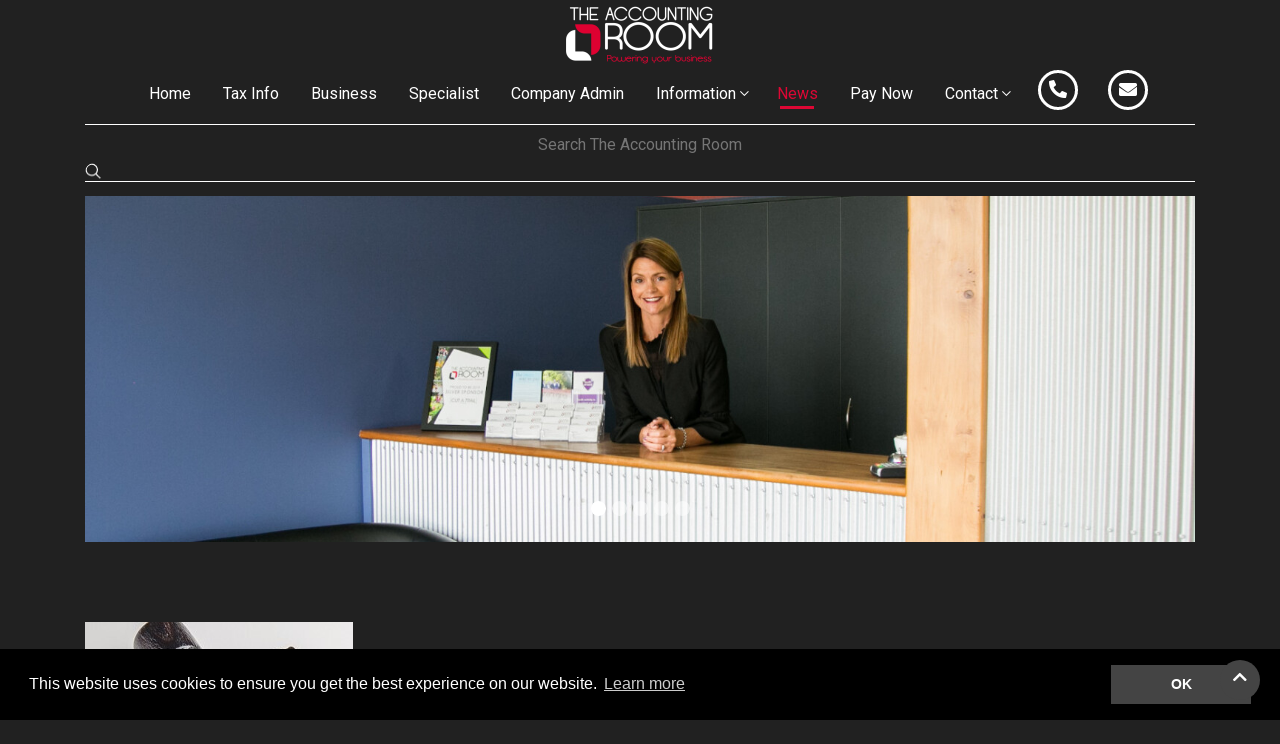

--- FILE ---
content_type: text/html; charset=utf-8
request_url: https://theaccountingroom.co.nz/news/
body_size: 5225
content:
<!DOCTYPE html>
<html class="no-js" lang="en-us">
<head>
    
        
            <!-- Google Tag Manager -->
            <script>(function (w, d, s, l, i) {
                w[l] = w[l] || [];
                w[l].push({
                    'gtm.start':
                            new Date().getTime(), event: 'gtm.js'
                });
                var f = d.getElementsByTagName(s)[0],
                        j = d.createElement(s), dl = l != 'dataLayer' ? '&l=' + l : '';
                j.async = true;
                j.src =
                        'https://www.googletagmanager.com/gtm.js?id=' + i + dl;
                f.parentNode.insertBefore(j, f);
            })(window, document, 'script', 'dataLayer', 'GTM-K88HSP');</script>
            <!-- End Google Tag Manager -->
        
    
    <base href="https://theaccountingroom.co.nz/"><!--[if lte IE 6]></base><![endif]-->
    <meta charset="utf-8">
    <meta name="viewport" content="width=device-width, initial-scale=1, shrink-to-fit=no">
    <title>News &raquo; The Accounting Room</title>
<meta name="description" content="Helpful articles by The Accounting Room to keep you up to date with your business finances.">
<link rel="canonical" href="https://theaccountingroom.co.nz/news/">
<meta name="robots" content="index,follow">

    <meta property="og:title" content="News">
    <meta property="og:description" content="Helpful articles by The Accounting Room to keep you up to date with your business finances.">
    <meta property="og:type" content="website">
    <meta property="og:url" content="https://theaccountingroom.co.nz/news/">
    <meta property="og:locale" content="en_US">
    <meta name="twitter:title" content="News">
    <meta name="twitter:description" content="Helpful articles by The Accounting Room to keep you up to date with your business finances.">
    <meta name="twitter:card" content="summary">
    
        <meta property="og:image" content="https://theaccountingroom.co.nz/assets/Uploads/cms-branding/images/The-Accounting-Room-OG__FocusFillMaxWyIwLjAwIiwiMC4wMCIsMTIwMCw2MzBd.png"/>
        <meta name="twitter:image" content="https://theaccountingroom.co.nz/assets/Uploads/cms-branding/images/The-Accounting-Room-OG__FocusFillMaxWyIwLjAwIiwiMC4wMCIsNDMyLDQzMl0.png">
    

    
    
        <meta property="og:site_name" content="The Accounting Room">
    
    
    








    
        <script type="application/ld+json">
{
    "@context": "http://schema.org",
    "@type": "LocalBusiness",
    "image": "https://theaccountingroom.co.nz/assets/Uploads/cms-branding/images/LOGO-the-accounting-room-White.png",
    "address": {
        "@type": "PostalAddress",
        "addressLocality": "New Plymouth",
        "streetAddress": "11 Gover Street",
        "addressCountry":"NZ",
        "postalCode": "4310"
    },
    "name": "The Accounting Room",
    "description": "Powering your business",
    "telephone": "+64 6-759 1591",
    "geo": {
        "@type": "GeoCoordinates",
        "latitude": "-39.0555582",
        "longitude": "174.078746"
    }
}

        </script>
    

    
        
            <link rel="shortcut icon" href="https://theaccountingroom.co.nz/assets/Uploads/cms-branding/images/TAR-favicon.ico"/>
            <link rel="icon" sizes="16x16" href="https://theaccountingroom.co.nz/assets/Uploads/cms-branding/images/TAR-favicon__FocusFillWyIwLjAwIiwiMC4wMCIsMTYsMTZd.png"/>
            <link rel="icon" sizes="32x32" href="https://theaccountingroom.co.nz/assets/Uploads/cms-branding/images/TAR-favicon__FocusFillWyIwLjAwIiwiMC4wMCIsMzIsMzJd.png"/>
            <link rel="icon" sizes="48x48" href="https://theaccountingroom.co.nz/assets/Uploads/cms-branding/images/TAR-favicon__FocusFillWyIwLjAwIiwiMC4wMCIsNDgsNDhd.png"/>
            <link rel="icon" sizes="64x64" href="https://theaccountingroom.co.nz/assets/Uploads/cms-branding/images/TAR-favicon__FocusFillWyIwLjAwIiwiMC4wMCIsNjQsNjRd.png"/>
            <link rel="icon" sizes="128x128" href="https://theaccountingroom.co.nz/assets/Uploads/cms-branding/images/TAR-favicon__FocusFillWyIwLjAwIiwiMC4wMCIsMTI4LDEyOF0.png"/>
            <link rel="icon" sizes="196x196" href="https://theaccountingroom.co.nz/assets/Uploads/cms-branding/images/TAR-favicon__FocusFillWyIwLjAwIiwiMC4wMCIsMTk2LDE5Nl0.png"/>
            <link rel="apple-touch-icon" href="https://theaccountingroom.co.nz/assets/Uploads/cms-branding/images/TAR-favicon__FocusFillWyIwLjAwIiwiMC4wMCIsNjAsNjBd.png"/>
            <link rel="apple-touch-icon" sizes="76x76" href="https://theaccountingroom.co.nz/assets/Uploads/cms-branding/images/TAR-favicon__FocusFillWyIwLjAwIiwiMC4wMCIsNzYsNzZd.png"/>
            <link rel="apple-touch-icon" sizes="120x120" href="https://theaccountingroom.co.nz/assets/Uploads/cms-branding/images/TAR-favicon__FocusFillWyIwLjAwIiwiMC4wMCIsMTIwLDEyMF0.png"/>
            <link rel="apple-touch-icon" sizes="152x152" href="https://theaccountingroom.co.nz/assets/Uploads/cms-branding/images/TAR-favicon__FocusFillWyIwLjAwIiwiMC4wMCIsMTUyLDE1Ml0.png"/>
        
    
    
        
            <meta name="google-site-verification" content="cMvmFoDM76cvwRTXN--wLipDYbnK5yLoQGRtYmFPuKk" />
        
    
    <script>
        window.addEventListener("load", function () {
            window.cookieconsent.initialise({
                "palette": {
                    "popup": {
                        "background": "#000000",
                        "text": "#ffffff"
                    },
                    "button": {
                        "background": "#000000",
                        "text": "#ffffff"
                    }
                },
                "content": {
                    "dismiss": "OK"
                }
            })
        });
    </script>
    
    
        
            <meta name="google-site-verification" content="uHBUUZ_b0bKgXLOPmhNe40OEaQwzbqVvZZQhPINd9F4" />
        
    
<link rel="stylesheet" type="text/css" href="/themes/litesite-plant/dist/css/style.css?m=1704772465" />
<link rel="stylesheet" type="text/css" href="/themes/the-accounting-room/css/style.min.css?m=1644959542" />
<link rel="stylesheet" type="text/css" href="//cdnjs.cloudflare.com/ajax/libs/cookieconsent2/3.0.3/cookieconsent.min.css" />
</head>
<body class="Blog">
    
        
        <!-- Google Tag Manager (noscript) -->
        <noscript>
            <iframe src="https://www.googletagmanager.com/ns.html?id=GTM-K88HSP"
                    height="0" width="0" style="display:none;visibility:hidden"></iframe>
        </noscript>
        <!-- End Google Tag Manager (noscript) -->
        
    

    <div class="page-view">
        <header>
    <!-- Navbar -->
    <nav class="navbar navbar-expand-lg fixed-top align-items-stretch">
        <div class="d-flex nav-holder container">
            <a class="navbar-brand mx-sm-auto mr-auto" href="https://theaccountingroom.co.nz/">
                
                    
                    <img src="
                    
                        /assets/Uploads/cms-branding/images/LOGO-the-accounting-room-White__FitMaxWzIzMCw2MF0.png
                    "
                        srcset="
                        
                            /assets/Uploads/cms-branding/images/LOGO-the-accounting-room-White__FitMaxWzIzMCw2MF0.png 1x,
                            /assets/Uploads/cms-branding/images/LOGO-the-accounting-room-White__FitMaxWzQ2MCwxNDBd.png 2x
                        " alt="The Accounting Room" class="img-fluid">
                
            </a>
            <button class="hamburger hamburger--squeeze navigation-toggle d-print-none"
                type="button" data-toggle="collapse"
                data-target="#navbar" aria-controls="navbar" aria-expanded="false"
                aria-label="Toggle navigation">
                <span class="hamburger-box">
                <span class="hamburger-inner"></span>
                </span>
            </button>
        </div>
        <div class="collapse navbar-collapse w-100 text-center justify-content-lg-center" id="navbar">
            <div class="container">
                <div class="row">
                    <div class="col col-12 navbar-nav-holder">
                        
                            <ul class="navbar-nav">
                                
                                <li class="navigation-item nav-link  ">
                                    <a class="navigation-link nav-link" href="/">Home</a>
                                    
                                
                                <li class="navigation-item nav-link  ">
                                    <a class="navigation-link nav-link" href="/tax-info/">Tax Info</a>
                                    
                                
                                <li class="navigation-item nav-link  ">
                                    <a class="navigation-link nav-link" href="/business/">Business</a>
                                    
                                
                                <li class="navigation-item nav-link  ">
                                    <a class="navigation-link nav-link" href="/specialist/">Specialist</a>
                                    
                                
                                <li class="navigation-item nav-link  ">
                                    <a class="navigation-link nav-link" href="/company-admin/">Company Admin</a>
                                    
                                
                                <li class="navigation-item nav-link  has-children">
                                    <a class="navigation-link nav-link" href="/information/online-resources/">Information</a>
                                    
                                        <button class="navigation-chevron collapsed" data-toggle="collapse"
                                                data-target="#navigation-submenu-14" aria-expanded="false"
                                                aria-controls="navigation-submenu-14"></button>
                                        <ul class="navigation-submenu collapse" id="navigation-submenu-14">
                                            
                                                <li class="navigation-submenu-item nav-link ">
                                                    <a class="navigation-submenu-link nav-link" href="/information/online-resources/">Online Resources</a>
                                                </li>
                                            
                                                <li class="navigation-submenu-item nav-link ">
                                                    <a class="navigation-submenu-link nav-link" href="/information/questionnaires/">Questionnaires</a>
                                                </li>
                                            
                                                <li class="navigation-submenu-item nav-link ">
                                                    <a class="navigation-submenu-link nav-link" href="/information/newsletters/">Newsletters</a>
                                                </li>
                                            
                                                <li class="navigation-submenu-item nav-link ">
                                                    <a class="navigation-submenu-link nav-link" href="/information/xero-training/">Xero Training</a>
                                                </li>
                                            
                                                <li class="navigation-submenu-item nav-link ">
                                                    <a class="navigation-submenu-link nav-link" href="/information/faq/">FAQ</a>
                                                </li>
                                            
                                        </ul>
                                    
                                
                                <li class="navigation-item nav-link current ">
                                    <a class="navigation-link nav-link" href="/news/">News</a>
                                    
                                
                                <li class="navigation-item nav-link  ">
                                    <a class="navigation-link nav-link" href="/pay-now/">Pay Now</a>
                                    
                                
                                <li class="navigation-item nav-link  has-children">
                                    <a class="navigation-link nav-link" href="/contact/contact-us/">Contact</a>
                                    
                                        <button class="navigation-chevron collapsed" data-toggle="collapse"
                                                data-target="#navigation-submenu-19" aria-expanded="false"
                                                aria-controls="navigation-submenu-19"></button>
                                        <ul class="navigation-submenu collapse" id="navigation-submenu-19">
                                            
                                                <li class="navigation-submenu-item nav-link ">
                                                    <a class="navigation-submenu-link nav-link" href="/contact/contact-us/">Contact Us</a>
                                                </li>
                                            
                                                <li class="navigation-submenu-item nav-link ">
                                                    <a class="navigation-submenu-link nav-link" href="/contact/about-us/">About Us</a>
                                                </li>
                                            
                                                <li class="navigation-submenu-item nav-link ">
                                                    <a class="navigation-submenu-link nav-link" href="/contact/our-requirements/">Our Requirements</a>
                                                </li>
                                            
                                        </ul>
                                    
                                
                            </ul>
                        
                        
                            
                                <div class="extra">
                                    <div class="row text-center padding">
                                        
                                            <div class="col">
                                                <a class="phone" href="tel:+64-6-759-1591">
                                                    <i class="fa fa-phone-alt"></i>
                                                </a>
                                            </div>
                                        
                                        
                                            <div class="col">
                                                <a class="email" href="mailto:info@theaccountingroom.co.nz">
                                                    <i class="fa fa-envelope"></i>
                                                </a>
                                            </div>
                                        
                                    </div>
                                </div>
                            
                        
                    </div>
                </div>
            </div>
        </div>
        <div class="navbar__search container">
            <form id="SearchForm_SearchForm" action="/news/SearchForm/" method="GET" enctype="application/x-www-form-urlencoded">
	
	<p id="SearchForm_SearchForm_error" class="alert " style="display: none"></p>
	
	<fieldset>
		
		<div id="SearchForm_SearchForm_Search_Holder" class="field form-group text form-group--no-label">
	
		<input type="text" name="Search" class="text form-control form-group--no-label" id="SearchForm_SearchForm_Search" placeholder="Search The Accounting Room" />
	
	
	
</div>


		
		
		<input type="submit" name="action_results" value="Go" class="action btn btn-primary" id="SearchForm_SearchForm_action_results" />
		
	</fieldset>
</form>

        </div>
    </nav>
</header>

        <div class="page-view__content">
            <main role="main" id="content">
                
                
    
    
	   <section class="element  standard py-standard     dnadesign__elementalvirtual__model__elementvirtual"
         id="e41"
    
>
    <div class="container">
        


 
    <div id="heroCarousel41" class="carousel slide fade-carousel carousel--25vh" data-ride="carousel">
        
            <ol class="carousel-indicators">
                
                    <li data-target="#heroCarousel41" data-slide-to="0"
                        class="active"></li>
                
                    <li data-target="#heroCarousel41" data-slide-to="1"
                        class=""></li>
                
                    <li data-target="#heroCarousel41" data-slide-to="2"
                        class=""></li>
                
                    <li data-target="#heroCarousel41" data-slide-to="3"
                        class=""></li>
                
                    <li data-target="#heroCarousel41" data-slide-to="4"
                        class=""></li>
                
            </ol>
        
        <div class="carousel-inner">
            
                <div class="carousel-item active">
                    
    
        <div class="slide no-heading-graphic-line "
             data-rjs="https://theaccountingroom.co.nz/assets/Uploads/SlideImages/reception__FocusFillMaxWyIwLjAwIiwiMC4wMCIsMjAwMCwxMjAwXQ.jpg"
             style="background-image: url('/assets/Uploads/SlideImages/reception__FocusFillMaxWyIwLjAwIiwiMC4wMCIsMTUwMCw5NTBd.jpg');
                     background-position:% %"
           >
            
            <div class="container h-100">
                <div class="row h-100 py-3">
                    <div class="col align-self-center slide-content">
                    <div class="hero-text text-md-center">
                        
                        
                        
                    </div>
                </div>
            </div>
        </div>
        </div>
    


                </div>
            
                <div class="carousel-item ">
                    
    
        <div class="slide no-heading-graphic-line "
             data-rjs="https://theaccountingroom.co.nz/assets/Uploads/SlideImages/breakwater__FocusFillMaxWyIwLjAwIiwiMC4wMCIsMjAwMCwxMjAwXQ.jpg"
             style="background-image: url('/assets/Uploads/SlideImages/breakwater__FocusFillMaxWyIwLjAwIiwiMC4wMCIsMTUwMCw5NTBd.jpg');
                     background-position:% %"
           >
            
            <div class="container h-100">
                <div class="row h-100 py-3">
                    <div class="col align-self-center slide-content">
                    <div class="hero-text text-md-center">
                        
                        
                        
                    </div>
                </div>
            </div>
        </div>
        </div>
    


                </div>
            
                <div class="carousel-item ">
                    
    
        <div class="slide no-heading-graphic-line "
             data-rjs="https://theaccountingroom.co.nz/assets/Uploads/SlideImages/conference__FocusFillMaxWyIwLjAwIiwiMC4wMCIsMjAwMCwxMjAwXQ.jpg"
             style="background-image: url('/assets/Uploads/SlideImages/conference__FocusFillMaxWyIwLjAwIiwiMC4wMCIsMTUwMCw5NTBd.jpg');
                     background-position:% %"
           >
            
            <div class="container h-100">
                <div class="row h-100 py-3">
                    <div class="col align-self-center slide-content">
                    <div class="hero-text text-md-center">
                        
                        
                        
                    </div>
                </div>
            </div>
        </div>
        </div>
    


                </div>
            
                <div class="carousel-item ">
                    
    
        <div class="slide no-heading-graphic-line "
             data-rjs="https://theaccountingroom.co.nz/assets/Uploads/SlideImages/group__FocusFillMaxWyItMC4xMiIsIjAuMzIiLDIwMDAsMTIwMF0.jpg"
             style="background-image: url('/assets/Uploads/SlideImages/group__FocusFillMaxWyItMC4xMiIsIjAuMzIiLDE1MDAsOTUwXQ.jpg');
                     background-position:% %"
           >
            
            <div class="container h-100">
                <div class="row h-100 py-3">
                    <div class="col align-self-center slide-content">
                    <div class="hero-text text-md-center">
                        
                        
                        
                    </div>
                </div>
            </div>
        </div>
        </div>
    


                </div>
            
                <div class="carousel-item ">
                    
    
        <div class="slide no-heading-graphic-line "
             data-rjs="https://theaccountingroom.co.nz/assets/Uploads/SlideImages/boardroom__FocusFillMaxWyIwLjAwIiwiMC4wMCIsMjAwMCwxMjAwXQ.jpg"
             style="background-image: url('/assets/Uploads/SlideImages/boardroom__FocusFillMaxWyIwLjAwIiwiMC4wMCIsMTUwMCw5NTBd.jpg');
                     background-position:% %"
           >
            
            <div class="container h-100">
                <div class="row h-100 py-3">
                    <div class="col align-self-center slide-content">
                    <div class="hero-text text-md-center">
                        
                        
                        
                    </div>
                </div>
            </div>
        </div>
        </div>
    


                </div>
            
        </div>
    </div>

    </div>
</section>

    



<div class="container py-small">
    
        <div class="row">
            
                <div class="col-12 col-md-4 mb-5">
    <div class="blog-entry">
        <img src="https://theaccountingroom.co.nz/assets/Uploads/Elements/PhotoGallery/AML-stamp-logo__FocusFillMaxWyIwLjAwIiwiMC4wMCIsMzUwLDM1MF0.jpg"
             srcset="https://theaccountingroom.co.nz/assets/Uploads/Elements/PhotoGallery/AML-stamp-logo__FocusFillMaxWyIwLjAwIiwiMC4wMCIsMjEwLDIxMF0.jpg 210w,
                     https://theaccountingroom.co.nz/assets/Uploads/Elements/PhotoGallery/AML-stamp-logo__FocusFillMaxWyIwLjAwIiwiMC4wMCIsMzUwLDM1MF0.jpg 350w,
                     https://theaccountingroom.co.nz/assets/Uploads/Elements/PhotoGallery/AML-stamp-logo__FocusFillMaxWyIwLjAwIiwiMC4wMCIsNTQ1LDU0NV0.jpg 545w"
             sizes="(min-width: 992px) 350px,
                    (min-width: 768px) 210px,
                    calc(100vw - 30px)"
             alt="AML  - Government Compliance" class="img-fluid mb-4 "/>
        <div class="set-height  mb-4">
            <h3 class="text-dark">
                AML  - Government Compliance
            </h3>
            
            <p class="text">
                
                    What does AML mean and how does it affect you?<br />
<br />
New Zealand passed a law called the Anti-Money Laundering and Countering Financing of Terrorism Act 2009 ( AML for short).
                
            </p>
        </div>
        <a class="btn  btn-outline-secondary " href="/news/aml/">
            Read More
        </a>
    </div>
</div>

            
        </div>
    
    
        



    
</div>

            </main>
            
                
            
        </div>
        
    <footer class="d-print-none">
        <div class="container-full footer-secondary">
            <div class="container">

                
                    <div class="row">
                        <div class="col-12 text-center">
                            <p>Check us out on Social Media</p>
                        </div>
                    </div>
                    <div class="row">
                        <div class="col-12">
                            <div class="d-flex justify-content-center footer-social-media">
                                
                                    <li>
                                        <a class="facebook" href="https://www.facebook.com/theaccountingroom" target="_blank"
                                           title="Follow us on Facebook">
                                            <i class="fab fa-facebook-f"></i>
                                        </a>
                                    </li>
                                
                                
                                
                                
                                
                                
                                
                            </div>
                        </div>
                    </div>
                

                
                    <div class="row">
                        <div class="col-12">
                            <div class="d-lg-flex justify-content-center footer-links">
                                
                                    <div class="navigation-item ">
                                        <a class="navigation-link" href="/">Home</a>
                                    </div>
                                
                                    <div class="navigation-item ">
                                        <a class="navigation-link" href="/tax-info/">Tax Info</a>
                                    </div>
                                
                                    <div class="navigation-item ">
                                        <a class="navigation-link" href="/business/">Business</a>
                                    </div>
                                
                                    <div class="navigation-item ">
                                        <a class="navigation-link" href="/specialist/">Specialist</a>
                                    </div>
                                
                                    <div class="navigation-item ">
                                        <a class="navigation-link" href="/company-admin/">Company Admin</a>
                                    </div>
                                
                                    <div class="navigation-item ">
                                        <a class="navigation-link" href="/information/online-resources/">Information</a>
                                    </div>
                                
                                    <div class="navigation-item ">
                                        <a class="navigation-link" href="/news/">News</a>
                                    </div>
                                
                                    <div class="navigation-item ">
                                        <a class="navigation-link" href="/pay-now/">Pay Now</a>
                                    </div>
                                
                                    <div class="navigation-item ">
                                        <a class="navigation-link" href="/contact/contact-us/">Contact</a>
                                    </div>
                                
                            </div>
                        </div>
                    </div>
                

                

                <div class="row">
                    <div class="col-12">
                        <p class="footer-copyright"><span class="copyright">
                            <a href="/terms-and-conditions/" title="Disclaimer">Disclaimer</a> | &copy; Copyright 2026
                            | - The Accounting Room.
                            All Rights Reserved. </span>
                            
                        </p>
                    </div>
                </div>
            </div>
        </div>
    </footer>

    <a href="javascript:void(0);" class="back-to-top" title="Scroll to Top">
        <i class="fa fa-chevron-up" aria-hidden="true"></i>
    </a>




    </div>

    
        
            <script>
var elements = document.getElementsByClassName("categoryMenuName");

var clickFunction = function(e) {
    // e = e || window.event;
    var target = e.target || e.srcElement;
    var id = target.getAttribute("data-id");
    if(!id) {
      return false;
    }
    //remove current active
    var currActiveTitle = document.getElementsByClassName('categoryMenuName');
    for (let item of currActiveTitle) {
        item.classList.remove("active");
    }
    //add active to clicked parent
    target.parentElement.classList.add("active");
    //remove active from content
    var currActive = document.getElementsByClassName('mainCategoryCard active');

    for (let item of currActive) {
        item.classList.remove("active");
    }
    //add active to content
    var element1 = document.body.querySelector(".mainCategoryCard[data-id=" + CSS.escape(id) + "]");
    element1.classList.add("active");
		
};
for (var i = 0; i < elements.length; i++) {
    elements[i].addEventListener('click', clickFunction, false);
}


var elements = document.getElementsByClassName("categoryMenuHeader");

var clickFunction2 = function(e) {
    // e = e || window.event;
    var target = e.target || e.srcElement;
    var id = target.getAttribute("data-id");
    if(!id) {
      return false;
    }
    //remove current active
    var currActiveTitle = document.getElementsByClassName('categoryMenuHeader');
    for (let item of currActiveTitle) {
        item.classList.remove("active");
    }

    //add active to clicked parent
    target.parentElement.classList.add("active");

    //remove active from content
    var currActive = document.getElementsByClassName('categoryCard active');
    for (let item of currActive) {
        item.classList.remove("active");
    }

    //add active to content
    var element1 = document.body.querySelector(".categoryCard[data-id=" + CSS.escape(id) + "]");
    element1.classList.add("active");
	
	
	var top = $(target).offset().top;
	$('html, body').animate({
		scrollTop: top - 150
	});
};

for (var i = 0; i < elements.length; i++) {
    elements[i].addEventListener('click', clickFunction2, false);
}
</script>
        
    
<script type="application/javascript" src="//cdnjs.cloudflare.com/ajax/libs/jquery/3.3.1/jquery.min.js"></script>
<script type="application/javascript" src="//cdnjs.cloudflare.com/ajax/libs/cookieconsent2/3.0.3/cookieconsent.min.js"></script>
<script type="application/javascript" src="//kit.fontawesome.com/8fc7a9c6ae.js"></script>
<script type="application/javascript" src="/themes/litesite-plant/dist/js/main.js?m=1644955894"></script>
</body>
</html>


--- FILE ---
content_type: text/css; charset=utf-8
request_url: https://theaccountingroom.co.nz/themes/litesite-plant/dist/css/style.css?m=1704772465
body_size: 45608
content:
@charset "UTF-8";@import url("https://fonts.googleapis.com/css?family=Poppins:600,700|Poppins:600,700|Roboto:400,i,bi,b&display=swap");@import url("https://fonts.googleapis.com/css?family=Bentham&display=swap");.Actions #ForgotPassword{margin-top:20px;margin-top:1.25rem}.optionset{list-style:none;padding-left:0;margin:0}.optionset .checkbox,.optionset .radio{display:inline;position:relative;top:1px}.optionset .odd label,.optionset .even label{padding-left:7px;padding-left:.4375rem}#popovers .btn,#popovers .Actions .action,.Actions #popovers .action,#popovers .resetformaction,#popovers #MemberLoginForm_LoginForm_action_doLogin,#tooltips .btn,#tooltips .Actions .action,.Actions #tooltips .action,#tooltips .resetformaction,#tooltips #MemberLoginForm_LoginForm_action_doLogin{margin-right:5px;margin-right:.3125rem;float:left}button{cursor:pointer}#accordion .card-header{cursor:pointer;padding-right:40px}#accordion .card-header:after{position:absolute;font-family:"Font Awesome 5 Pro";content:"";top:11px;right:15px;font-size:14px}#accordion .card-header.collapsed:after{content:""}.hamburger:focus{outline:none}h1,h2,h3,#Product .Product__price,#Product .productForm label,h4,h5{font-family:"Poppins",sans-serif}body{font-family:"Roboto",sans-serif}h1{font-family:"Poppins",sans-serif !important}.hamburger{padding:5px;display:inline-block;cursor:pointer;transition-property:opacity,-webkit-filter;transition-property:opacity,filter;transition-duration:.15s;transition-timing-function:linear;font:inherit;color:inherit;text-transform:none;background-color:transparent;border:0;margin:0;overflow:visible}.hamburger:hover{opacity:.7}.hamburger.is-active:hover{opacity:.7}.hamburger.is-active .hamburger-inner,.hamburger.is-active .hamburger-inner:before,.hamburger.is-active .hamburger-inner:after{background-color:#dd0734}.hamburger-box{width:40px;height:24px;display:inline-block;position:relative}.hamburger-inner{display:block;top:50%;margin-top:-2px}.hamburger-inner,.hamburger-inner:before,.hamburger-inner:after{width:40px;height:4px;background-color:#dd0734;border-radius:4px;position:absolute;transition-property:-ms-transform;transition-property:-webkit-transform;transition-property:transform;transition-duration:.15s;transition-timing-function:ease}.hamburger-inner:before,.hamburger-inner:after{content:"";display:block}.hamburger-inner:before{top:-10px}.hamburger-inner:after{bottom:-10px}.hamburger--3dx .hamburger-box{-webkit-perspective:80px;perspective:80px}.hamburger--3dx .hamburger-inner{transition:-ms-transform .15s cubic-bezier(.645,.045,.355,1),background-color 0s .1s cubic-bezier(.645,.045,.355,1);transition:-webkit-transform .15s cubic-bezier(.645,.045,.355,1),background-color 0s .1s cubic-bezier(.645,.045,.355,1);transition:transform .15s cubic-bezier(.645,.045,.355,1),background-color 0s .1s cubic-bezier(.645,.045,.355,1);-webkit-transition:-webkit-transform .15s cubic-bezier(.645,.045,.355,1),background-color 0s .1s cubic-bezier(.645,.045,.355,1)}.hamburger--3dx .hamburger-inner:before,.hamburger--3dx .hamburger-inner:after{transition:-ms-transform 0s .1s cubic-bezier(.645,.045,.355,1);transition:-webkit-transform 0s .1s cubic-bezier(.645,.045,.355,1);transition:transform 0s .1s cubic-bezier(.645,.045,.355,1);-webkit-transition:-webkit-transform 0s .1s cubic-bezier(.645,.045,.355,1)}.hamburger--3dx.is-active .hamburger-inner{background-color:transparent !important;-ms-transform:rotateY(180deg);-webkit-transform:rotateY(180deg);transform:rotateY(180deg)}.hamburger--3dx.is-active .hamburger-inner:before{-ms-transform:translate3d(0,10px,0) rotate(45deg);-webkit-transform:translate3d(0,10px,0) rotate(45deg);transform:translate3d(0,10px,0) rotate(45deg)}.hamburger--3dx.is-active .hamburger-inner:after{-ms-transform:translate3d(0,-10px,0) rotate(-45deg);-webkit-transform:translate3d(0,-10px,0) rotate(-45deg);transform:translate3d(0,-10px,0) rotate(-45deg)}.hamburger--3dx-r .hamburger-box{-webkit-perspective:80px;perspective:80px}.hamburger--3dx-r .hamburger-inner{transition:-ms-transform .15s cubic-bezier(.645,.045,.355,1),background-color 0s .1s cubic-bezier(.645,.045,.355,1);transition:-webkit-transform .15s cubic-bezier(.645,.045,.355,1),background-color 0s .1s cubic-bezier(.645,.045,.355,1);transition:transform .15s cubic-bezier(.645,.045,.355,1),background-color 0s .1s cubic-bezier(.645,.045,.355,1);-webkit-transition:-webkit-transform .15s cubic-bezier(.645,.045,.355,1),background-color 0s .1s cubic-bezier(.645,.045,.355,1)}.hamburger--3dx-r .hamburger-inner:before,.hamburger--3dx-r .hamburger-inner:after{transition:-ms-transform 0s .1s cubic-bezier(.645,.045,.355,1);transition:-webkit-transform 0s .1s cubic-bezier(.645,.045,.355,1);transition:transform 0s .1s cubic-bezier(.645,.045,.355,1);-webkit-transition:-webkit-transform 0s .1s cubic-bezier(.645,.045,.355,1)}.hamburger--3dx-r.is-active .hamburger-inner{background-color:transparent !important;-ms-transform:rotateY(-180deg);-webkit-transform:rotateY(-180deg);transform:rotateY(-180deg)}.hamburger--3dx-r.is-active .hamburger-inner:before{-ms-transform:translate3d(0,10px,0) rotate(45deg);-webkit-transform:translate3d(0,10px,0) rotate(45deg);transform:translate3d(0,10px,0) rotate(45deg)}.hamburger--3dx-r.is-active .hamburger-inner:after{-ms-transform:translate3d(0,-10px,0) rotate(-45deg);-webkit-transform:translate3d(0,-10px,0) rotate(-45deg);transform:translate3d(0,-10px,0) rotate(-45deg)}.hamburger--3dy .hamburger-box{-webkit-perspective:80px;perspective:80px}.hamburger--3dy .hamburger-inner{transition:-ms-transform .15s cubic-bezier(.645,.045,.355,1),background-color 0s .1s cubic-bezier(.645,.045,.355,1);transition:-webkit-transform .15s cubic-bezier(.645,.045,.355,1),background-color 0s .1s cubic-bezier(.645,.045,.355,1);transition:transform .15s cubic-bezier(.645,.045,.355,1),background-color 0s .1s cubic-bezier(.645,.045,.355,1);-webkit-transition:-webkit-transform .15s cubic-bezier(.645,.045,.355,1),background-color 0s .1s cubic-bezier(.645,.045,.355,1)}.hamburger--3dy .hamburger-inner:before,.hamburger--3dy .hamburger-inner:after{transition:-ms-transform 0s .1s cubic-bezier(.645,.045,.355,1);transition:-webkit-transform 0s .1s cubic-bezier(.645,.045,.355,1);transition:transform 0s .1s cubic-bezier(.645,.045,.355,1);-webkit-transition:-webkit-transform 0s .1s cubic-bezier(.645,.045,.355,1)}.hamburger--3dy.is-active .hamburger-inner{background-color:transparent !important;-ms-transform:rotateX(-180deg);-webkit-transform:rotateX(-180deg);transform:rotateX(-180deg)}.hamburger--3dy.is-active .hamburger-inner:before{-ms-transform:translate3d(0,10px,0) rotate(45deg);-webkit-transform:translate3d(0,10px,0) rotate(45deg);transform:translate3d(0,10px,0) rotate(45deg)}.hamburger--3dy.is-active .hamburger-inner:after{-ms-transform:translate3d(0,-10px,0) rotate(-45deg);-webkit-transform:translate3d(0,-10px,0) rotate(-45deg);transform:translate3d(0,-10px,0) rotate(-45deg)}.hamburger--3dy-r .hamburger-box{-webkit-perspective:80px;perspective:80px}.hamburger--3dy-r .hamburger-inner{transition:-ms-transform .15s cubic-bezier(.645,.045,.355,1),background-color 0s .1s cubic-bezier(.645,.045,.355,1);transition:-webkit-transform .15s cubic-bezier(.645,.045,.355,1),background-color 0s .1s cubic-bezier(.645,.045,.355,1);transition:transform .15s cubic-bezier(.645,.045,.355,1),background-color 0s .1s cubic-bezier(.645,.045,.355,1);-webkit-transition:-webkit-transform .15s cubic-bezier(.645,.045,.355,1),background-color 0s .1s cubic-bezier(.645,.045,.355,1)}.hamburger--3dy-r .hamburger-inner:before,.hamburger--3dy-r .hamburger-inner:after{transition:-ms-transform 0s .1s cubic-bezier(.645,.045,.355,1);transition:-webkit-transform 0s .1s cubic-bezier(.645,.045,.355,1);transition:transform 0s .1s cubic-bezier(.645,.045,.355,1);-webkit-transition:-webkit-transform 0s .1s cubic-bezier(.645,.045,.355,1)}.hamburger--3dy-r.is-active .hamburger-inner{background-color:transparent !important;-ms-transform:rotateX(180deg);-webkit-transform:rotateX(180deg);transform:rotateX(180deg)}.hamburger--3dy-r.is-active .hamburger-inner:before{-ms-transform:translate3d(0,10px,0) rotate(45deg);-webkit-transform:translate3d(0,10px,0) rotate(45deg);transform:translate3d(0,10px,0) rotate(45deg)}.hamburger--3dy-r.is-active .hamburger-inner:after{-ms-transform:translate3d(0,-10px,0) rotate(-45deg);-webkit-transform:translate3d(0,-10px,0) rotate(-45deg);transform:translate3d(0,-10px,0) rotate(-45deg)}.hamburger--3dxy .hamburger-box{-webkit-perspective:80px;perspective:80px}.hamburger--3dxy .hamburger-inner{transition:-ms-transform .15s cubic-bezier(.645,.045,.355,1),background-color 0s .1s cubic-bezier(.645,.045,.355,1);transition:-webkit-transform .15s cubic-bezier(.645,.045,.355,1),background-color 0s .1s cubic-bezier(.645,.045,.355,1);transition:transform .15s cubic-bezier(.645,.045,.355,1),background-color 0s .1s cubic-bezier(.645,.045,.355,1);-webkit-transition:-webkit-transform .15s cubic-bezier(.645,.045,.355,1),background-color 0s .1s cubic-bezier(.645,.045,.355,1)}.hamburger--3dxy .hamburger-inner:before,.hamburger--3dxy .hamburger-inner:after{transition:-ms-transform 0s .1s cubic-bezier(.645,.045,.355,1);transition:-webkit-transform 0s .1s cubic-bezier(.645,.045,.355,1);transition:transform 0s .1s cubic-bezier(.645,.045,.355,1);-webkit-transition:-webkit-transform 0s .1s cubic-bezier(.645,.045,.355,1)}.hamburger--3dxy.is-active .hamburger-inner{background-color:transparent !important;-ms-transform:rotateX(180deg) rotateY(180deg);-webkit-transform:rotateX(180deg) rotateY(180deg);transform:rotateX(180deg) rotateY(180deg)}.hamburger--3dxy.is-active .hamburger-inner:before{-ms-transform:translate3d(0,10px,0) rotate(45deg);-webkit-transform:translate3d(0,10px,0) rotate(45deg);transform:translate3d(0,10px,0) rotate(45deg)}.hamburger--3dxy.is-active .hamburger-inner:after{-ms-transform:translate3d(0,-10px,0) rotate(-45deg);-webkit-transform:translate3d(0,-10px,0) rotate(-45deg);transform:translate3d(0,-10px,0) rotate(-45deg)}.hamburger--3dxy-r .hamburger-box{-webkit-perspective:80px;perspective:80px}.hamburger--3dxy-r .hamburger-inner{transition:-ms-transform .15s cubic-bezier(.645,.045,.355,1),background-color 0s .1s cubic-bezier(.645,.045,.355,1);transition:-webkit-transform .15s cubic-bezier(.645,.045,.355,1),background-color 0s .1s cubic-bezier(.645,.045,.355,1);transition:transform .15s cubic-bezier(.645,.045,.355,1),background-color 0s .1s cubic-bezier(.645,.045,.355,1);-webkit-transition:-webkit-transform .15s cubic-bezier(.645,.045,.355,1),background-color 0s .1s cubic-bezier(.645,.045,.355,1)}.hamburger--3dxy-r .hamburger-inner:before,.hamburger--3dxy-r .hamburger-inner:after{transition:-ms-transform 0s .1s cubic-bezier(.645,.045,.355,1);transition:-webkit-transform 0s .1s cubic-bezier(.645,.045,.355,1);transition:transform 0s .1s cubic-bezier(.645,.045,.355,1);-webkit-transition:-webkit-transform 0s .1s cubic-bezier(.645,.045,.355,1)}.hamburger--3dxy-r.is-active .hamburger-inner{background-color:transparent !important;-ms-transform:rotateX(180deg) rotateY(180deg) rotateZ(-180deg);-webkit-transform:rotateX(180deg) rotateY(180deg) rotateZ(-180deg);transform:rotateX(180deg) rotateY(180deg) rotateZ(-180deg)}.hamburger--3dxy-r.is-active .hamburger-inner:before{-ms-transform:translate3d(0,10px,0) rotate(45deg);-webkit-transform:translate3d(0,10px,0) rotate(45deg);transform:translate3d(0,10px,0) rotate(45deg)}.hamburger--3dxy-r.is-active .hamburger-inner:after{-ms-transform:translate3d(0,-10px,0) rotate(-45deg);-webkit-transform:translate3d(0,-10px,0) rotate(-45deg);transform:translate3d(0,-10px,0) rotate(-45deg)}.hamburger--arrow.is-active .hamburger-inner:before{-ms-transform:translate3d(-8px,0,0) rotate(-45deg) scale(.7,1);-webkit-transform:translate3d(-8px,0,0) rotate(-45deg) scale(.7,1);transform:translate3d(-8px,0,0) rotate(-45deg) scale(.7,1)}.hamburger--arrow.is-active .hamburger-inner:after{-ms-transform:translate3d(-8px,0,0) rotate(45deg) scale(.7,1);-webkit-transform:translate3d(-8px,0,0) rotate(45deg) scale(.7,1);transform:translate3d(-8px,0,0) rotate(45deg) scale(.7,1)}.hamburger--arrow-r.is-active .hamburger-inner:before{-ms-transform:translate3d(8px,0,0) rotate(45deg) scale(.7,1);-webkit-transform:translate3d(8px,0,0) rotate(45deg) scale(.7,1);transform:translate3d(8px,0,0) rotate(45deg) scale(.7,1)}.hamburger--arrow-r.is-active .hamburger-inner:after{-ms-transform:translate3d(8px,0,0) rotate(-45deg) scale(.7,1);-webkit-transform:translate3d(8px,0,0) rotate(-45deg) scale(.7,1);transform:translate3d(8px,0,0) rotate(-45deg) scale(.7,1)}.hamburger--arrowalt .hamburger-inner:before{transition:top .1s .1s ease,-ms-transform .1s cubic-bezier(.165,.84,.44,1);transition:top .1s .1s ease,-webkit-transform .1s cubic-bezier(.165,.84,.44,1);transition:top .1s .1s ease,transform .1s cubic-bezier(.165,.84,.44,1);-webkit-transition:top .1s .1s ease,-webkit-transform .1s cubic-bezier(.165,.84,.44,1)}.hamburger--arrowalt .hamburger-inner:after{transition:bottom .1s .1s ease,-ms-transform .1s cubic-bezier(.165,.84,.44,1);transition:bottom .1s .1s ease,-webkit-transform .1s cubic-bezier(.165,.84,.44,1);transition:bottom .1s .1s ease,transform .1s cubic-bezier(.165,.84,.44,1);-webkit-transition:bottom .1s .1s ease,-webkit-transform .1s cubic-bezier(.165,.84,.44,1)}.hamburger--arrowalt.is-active .hamburger-inner:before{top:0;-ms-transform:translate3d(-8px,-10px,0) rotate(-45deg) scale(.7,1);-webkit-transform:translate3d(-8px,-10px,0) rotate(-45deg) scale(.7,1);transform:translate3d(-8px,-10px,0) rotate(-45deg) scale(.7,1);transition:top .1s ease,-ms-transform .1s .1s cubic-bezier(.895,.03,.685,.22);transition:top .1s ease,-webkit-transform .1s .1s cubic-bezier(.895,.03,.685,.22);transition:top .1s ease,transform .1s .1s cubic-bezier(.895,.03,.685,.22);-webkit-transition:top .1s ease,-webkit-transform .1s .1s cubic-bezier(.895,.03,.685,.22)}.hamburger--arrowalt.is-active .hamburger-inner:after{bottom:0;-ms-transform:translate3d(-8px,10px,0) rotate(45deg) scale(.7,1);-webkit-transform:translate3d(-8px,10px,0) rotate(45deg) scale(.7,1);transform:translate3d(-8px,10px,0) rotate(45deg) scale(.7,1);transition:bottom .1s ease,-ms-transform .1s .1s cubic-bezier(.895,.03,.685,.22);transition:bottom .1s ease,-webkit-transform .1s .1s cubic-bezier(.895,.03,.685,.22);transition:bottom .1s ease,transform .1s .1s cubic-bezier(.895,.03,.685,.22);-webkit-transition:bottom .1s ease,-webkit-transform .1s .1s cubic-bezier(.895,.03,.685,.22)}.hamburger--arrowalt-r .hamburger-inner:before{transition:top .1s .1s ease,-ms-transform .1s cubic-bezier(.165,.84,.44,1);transition:top .1s .1s ease,-webkit-transform .1s cubic-bezier(.165,.84,.44,1);transition:top .1s .1s ease,transform .1s cubic-bezier(.165,.84,.44,1);-webkit-transition:top .1s .1s ease,-webkit-transform .1s cubic-bezier(.165,.84,.44,1)}.hamburger--arrowalt-r .hamburger-inner:after{transition:bottom .1s .1s ease,-ms-transform .1s cubic-bezier(.165,.84,.44,1);transition:bottom .1s .1s ease,-webkit-transform .1s cubic-bezier(.165,.84,.44,1);transition:bottom .1s .1s ease,transform .1s cubic-bezier(.165,.84,.44,1);-webkit-transition:bottom .1s .1s ease,-webkit-transform .1s cubic-bezier(.165,.84,.44,1)}.hamburger--arrowalt-r.is-active .hamburger-inner:before{top:0;-ms-transform:translate3d(8px,-10px,0) rotate(45deg) scale(.7,1);-webkit-transform:translate3d(8px,-10px,0) rotate(45deg) scale(.7,1);transform:translate3d(8px,-10px,0) rotate(45deg) scale(.7,1);transition:top .1s ease,-ms-transform .1s .1s cubic-bezier(.895,.03,.685,.22);transition:top .1s ease,-webkit-transform .1s .1s cubic-bezier(.895,.03,.685,.22);transition:top .1s ease,transform .1s .1s cubic-bezier(.895,.03,.685,.22);-webkit-transition:top .1s ease,-webkit-transform .1s .1s cubic-bezier(.895,.03,.685,.22)}.hamburger--arrowalt-r.is-active .hamburger-inner:after{bottom:0;-ms-transform:translate3d(8px,10px,0) rotate(-45deg) scale(.7,1);-webkit-transform:translate3d(8px,10px,0) rotate(-45deg) scale(.7,1);transform:translate3d(8px,10px,0) rotate(-45deg) scale(.7,1);transition:bottom .1s ease,-ms-transform .1s .1s cubic-bezier(.895,.03,.685,.22);transition:bottom .1s ease,-webkit-transform .1s .1s cubic-bezier(.895,.03,.685,.22);transition:bottom .1s ease,transform .1s .1s cubic-bezier(.895,.03,.685,.22);-webkit-transition:bottom .1s ease,-webkit-transform .1s .1s cubic-bezier(.895,.03,.685,.22)}.hamburger--arrowturn.is-active .hamburger-inner{-ms-transform:rotate(-180deg);-webkit-transform:rotate(-180deg);transform:rotate(-180deg)}.hamburger--arrowturn.is-active .hamburger-inner:before{-ms-transform:translate3d(8px,0,0) rotate(45deg) scale(.7,1);-webkit-transform:translate3d(8px,0,0) rotate(45deg) scale(.7,1);transform:translate3d(8px,0,0) rotate(45deg) scale(.7,1)}.hamburger--arrowturn.is-active .hamburger-inner:after{-ms-transform:translate3d(8px,0,0) rotate(-45deg) scale(.7,1);-webkit-transform:translate3d(8px,0,0) rotate(-45deg) scale(.7,1);transform:translate3d(8px,0,0) rotate(-45deg) scale(.7,1)}.hamburger--arrowturn-r.is-active .hamburger-inner{-ms-transform:rotate(-180deg);-webkit-transform:rotate(-180deg);transform:rotate(-180deg)}.hamburger--arrowturn-r.is-active .hamburger-inner:before{-ms-transform:translate3d(-8px,0,0) rotate(-45deg) scale(.7,1);-webkit-transform:translate3d(-8px,0,0) rotate(-45deg) scale(.7,1);transform:translate3d(-8px,0,0) rotate(-45deg) scale(.7,1)}.hamburger--arrowturn-r.is-active .hamburger-inner:after{-ms-transform:translate3d(-8px,0,0) rotate(45deg) scale(.7,1);-webkit-transform:translate3d(-8px,0,0) rotate(45deg) scale(.7,1);transform:translate3d(-8px,0,0) rotate(45deg) scale(.7,1)}.hamburger--boring .hamburger-inner,.hamburger--boring .hamburger-inner:before,.hamburger--boring .hamburger-inner:after{transition-property:none}.hamburger--boring.is-active .hamburger-inner{-ms-transform:rotate(45deg);-webkit-transform:rotate(45deg);transform:rotate(45deg)}.hamburger--boring.is-active .hamburger-inner:before{top:0;opacity:0}.hamburger--boring.is-active .hamburger-inner:after{bottom:0;-ms-transform:rotate(-90deg);-webkit-transform:rotate(-90deg);transform:rotate(-90deg)}.hamburger--collapse .hamburger-inner{top:auto;bottom:0;transition-duration:.13s;transition-delay:.13s;transition-timing-function:cubic-bezier(.55,.055,.675,.19)}.hamburger--collapse .hamburger-inner:after{top:-20px;-webkit-transition:top .2s .2s cubic-bezier(.33333,.66667,.66667,1),opacity .1s linear;transition:top .2s .2s cubic-bezier(.33333,.66667,.66667,1),opacity .1s linear}.hamburger--collapse .hamburger-inner:before{transition:top .12s .2s cubic-bezier(.33333,.66667,.66667,1),-ms-transform .13s cubic-bezier(.55,.055,.675,.19);transition:top .12s .2s cubic-bezier(.33333,.66667,.66667,1),-webkit-transform .13s cubic-bezier(.55,.055,.675,.19);transition:top .12s .2s cubic-bezier(.33333,.66667,.66667,1),transform .13s cubic-bezier(.55,.055,.675,.19);-webkit-transition:top .12s .2s cubic-bezier(.33333,.66667,.66667,1),-webkit-transform .13s cubic-bezier(.55,.055,.675,.19)}.hamburger--collapse.is-active .hamburger-inner{-ms-transform:translate3d(0,-10px,0) rotate(-45deg);-webkit-transform:translate3d(0,-10px,0) rotate(-45deg);transform:translate3d(0,-10px,0) rotate(-45deg);transition-delay:.22s;transition-timing-function:cubic-bezier(.215,.61,.355,1)}.hamburger--collapse.is-active .hamburger-inner:after{top:0;opacity:0;-webkit-transition:top .2s cubic-bezier(.33333,0,.66667,.33333),opacity .1s .22s linear;transition:top .2s cubic-bezier(.33333,0,.66667,.33333),opacity .1s .22s linear}.hamburger--collapse.is-active .hamburger-inner:before{top:0;-ms-transform:rotate(-90deg);-webkit-transform:rotate(-90deg);transform:rotate(-90deg);transition:top .1s .16s cubic-bezier(.33333,0,.66667,.33333),-ms-transform .13s .25s cubic-bezier(.215,.61,.355,1);transition:top .1s .16s cubic-bezier(.33333,0,.66667,.33333),-webkit-transform .13s .25s cubic-bezier(.215,.61,.355,1);transition:top .1s .16s cubic-bezier(.33333,0,.66667,.33333),transform .13s .25s cubic-bezier(.215,.61,.355,1);-webkit-transition:top .1s .16s cubic-bezier(.33333,0,.66667,.33333),-webkit-transform .13s .25s cubic-bezier(.215,.61,.355,1)}.hamburger--collapse-r .hamburger-inner{top:auto;bottom:0;transition-duration:.13s;transition-delay:.13s;transition-timing-function:cubic-bezier(.55,.055,.675,.19)}.hamburger--collapse-r .hamburger-inner:after{top:-20px;-webkit-transition:top .2s .2s cubic-bezier(.33333,.66667,.66667,1),opacity .1s linear;transition:top .2s .2s cubic-bezier(.33333,.66667,.66667,1),opacity .1s linear}.hamburger--collapse-r .hamburger-inner:before{transition:top .12s .2s cubic-bezier(.33333,.66667,.66667,1),-ms-transform .13s cubic-bezier(.55,.055,.675,.19);transition:top .12s .2s cubic-bezier(.33333,.66667,.66667,1),-webkit-transform .13s cubic-bezier(.55,.055,.675,.19);transition:top .12s .2s cubic-bezier(.33333,.66667,.66667,1),transform .13s cubic-bezier(.55,.055,.675,.19);-webkit-transition:top .12s .2s cubic-bezier(.33333,.66667,.66667,1),-webkit-transform .13s cubic-bezier(.55,.055,.675,.19)}.hamburger--collapse-r.is-active .hamburger-inner{-ms-transform:translate3d(0,-10px,0) rotate(45deg);-webkit-transform:translate3d(0,-10px,0) rotate(45deg);transform:translate3d(0,-10px,0) rotate(45deg);transition-delay:.22s;transition-timing-function:cubic-bezier(.215,.61,.355,1)}.hamburger--collapse-r.is-active .hamburger-inner:after{top:0;opacity:0;-webkit-transition:top .2s cubic-bezier(.33333,0,.66667,.33333),opacity .1s .22s linear;transition:top .2s cubic-bezier(.33333,0,.66667,.33333),opacity .1s .22s linear}.hamburger--collapse-r.is-active .hamburger-inner:before{top:0;-ms-transform:rotate(90deg);-webkit-transform:rotate(90deg);transform:rotate(90deg);transition:top .1s .16s cubic-bezier(.33333,0,.66667,.33333),-ms-transform .13s .25s cubic-bezier(.215,.61,.355,1);transition:top .1s .16s cubic-bezier(.33333,0,.66667,.33333),-webkit-transform .13s .25s cubic-bezier(.215,.61,.355,1);transition:top .1s .16s cubic-bezier(.33333,0,.66667,.33333),transform .13s .25s cubic-bezier(.215,.61,.355,1);-webkit-transition:top .1s .16s cubic-bezier(.33333,0,.66667,.33333),-webkit-transform .13s .25s cubic-bezier(.215,.61,.355,1)}.hamburger--elastic .hamburger-inner{top:2px;transition-duration:.275s;transition-timing-function:cubic-bezier(.68,-.55,.265,1.55)}.hamburger--elastic .hamburger-inner:before{top:10px;-webkit-transition:opacity .125s .275s ease;transition:opacity .125s .275s ease}.hamburger--elastic .hamburger-inner:after{top:20px;transition:-ms-transform .275s cubic-bezier(.68,-.55,.265,1.55);transition:-webkit-transform .275s cubic-bezier(.68,-.55,.265,1.55);transition:transform .275s cubic-bezier(.68,-.55,.265,1.55);-webkit-transition:-webkit-transform .275s cubic-bezier(.68,-.55,.265,1.55)}.hamburger--elastic.is-active .hamburger-inner{-ms-transform:translate3d(0,10px,0) rotate(135deg);-webkit-transform:translate3d(0,10px,0) rotate(135deg);transform:translate3d(0,10px,0) rotate(135deg);transition-delay:.075s}.hamburger--elastic.is-active .hamburger-inner:before{transition-delay:0s;opacity:0}.hamburger--elastic.is-active .hamburger-inner:after{-ms-transform:translate3d(0,-20px,0) rotate(-270deg);-webkit-transform:translate3d(0,-20px,0) rotate(-270deg);transform:translate3d(0,-20px,0) rotate(-270deg);transition-delay:.075s}.hamburger--elastic-r .hamburger-inner{top:2px;transition-duration:.275s;transition-timing-function:cubic-bezier(.68,-.55,.265,1.55)}.hamburger--elastic-r .hamburger-inner:before{top:10px;-webkit-transition:opacity .125s .275s ease;transition:opacity .125s .275s ease}.hamburger--elastic-r .hamburger-inner:after{top:20px;transition:-ms-transform .275s cubic-bezier(.68,-.55,.265,1.55);transition:-webkit-transform .275s cubic-bezier(.68,-.55,.265,1.55);transition:transform .275s cubic-bezier(.68,-.55,.265,1.55);-webkit-transition:-webkit-transform .275s cubic-bezier(.68,-.55,.265,1.55)}.hamburger--elastic-r.is-active .hamburger-inner{-ms-transform:translate3d(0,10px,0) rotate(-135deg);-webkit-transform:translate3d(0,10px,0) rotate(-135deg);transform:translate3d(0,10px,0) rotate(-135deg);transition-delay:.075s}.hamburger--elastic-r.is-active .hamburger-inner:before{transition-delay:0s;opacity:0}.hamburger--elastic-r.is-active .hamburger-inner:after{-ms-transform:translate3d(0,-20px,0) rotate(270deg);-webkit-transform:translate3d(0,-20px,0) rotate(270deg);transform:translate3d(0,-20px,0) rotate(270deg);transition-delay:.075s}.hamburger--emphatic{overflow:hidden}.hamburger--emphatic .hamburger-inner{-webkit-transition:background-color .125s .175s ease-in;transition:background-color .125s .175s ease-in}.hamburger--emphatic .hamburger-inner:before{left:0;transition:-ms-transform .125s cubic-bezier(.6,.04,.98,.335),top .05s .125s linear,left .125s .175s ease-in;transition:-webkit-transform .125s cubic-bezier(.6,.04,.98,.335),top .05s .125s linear,left .125s .175s ease-in;transition:transform .125s cubic-bezier(.6,.04,.98,.335),top .05s .125s linear,left .125s .175s ease-in;-webkit-transition:-webkit-transform .125s cubic-bezier(.6,.04,.98,.335),top .05s .125s linear,left .125s .175s ease-in}.hamburger--emphatic .hamburger-inner:after{top:4px 6px;right:0;transition:-ms-transform .125s cubic-bezier(.6,.04,.98,.335),top .05s .125s linear,right .125s .175s ease-in;transition:-webkit-transform .125s cubic-bezier(.6,.04,.98,.335),top .05s .125s linear,right .125s .175s ease-in;transition:transform .125s cubic-bezier(.6,.04,.98,.335),top .05s .125s linear,right .125s .175s ease-in;-webkit-transition:-webkit-transform .125s cubic-bezier(.6,.04,.98,.335),top .05s .125s linear,right .125s .175s ease-in}.hamburger--emphatic.is-active .hamburger-inner{transition-delay:0s;transition-timing-function:ease-out;background-color:transparent !important}.hamburger--emphatic.is-active .hamburger-inner:before{left:-80px;top:-80px;-ms-transform:translate3d(80px,80px,0) rotate(45deg);-webkit-transform:translate3d(80px,80px,0) rotate(45deg);transform:translate3d(80px,80px,0) rotate(45deg);transition:left .125s ease-out,top .05s .125s linear,-ms-transform .125s .175s cubic-bezier(.075,.82,.165,1);transition:left .125s ease-out,top .05s .125s linear,-webkit-transform .125s .175s cubic-bezier(.075,.82,.165,1);transition:left .125s ease-out,top .05s .125s linear,transform .125s .175s cubic-bezier(.075,.82,.165,1);-webkit-transition:left .125s ease-out,top .05s .125s linear,-webkit-transform .125s .175s cubic-bezier(.075,.82,.165,1)}.hamburger--emphatic.is-active .hamburger-inner:after{right:-80px;top:-80px;-ms-transform:translate3d(-80px,80px,0) rotate(-45deg);-webkit-transform:translate3d(-80px,80px,0) rotate(-45deg);transform:translate3d(-80px,80px,0) rotate(-45deg);transition:right .125s ease-out,top .05s .125s linear,-ms-transform .125s .175s cubic-bezier(.075,.82,.165,1);transition:right .125s ease-out,top .05s .125s linear,-webkit-transform .125s .175s cubic-bezier(.075,.82,.165,1);transition:right .125s ease-out,top .05s .125s linear,transform .125s .175s cubic-bezier(.075,.82,.165,1);-webkit-transition:right .125s ease-out,top .05s .125s linear,-webkit-transform .125s .175s cubic-bezier(.075,.82,.165,1)}.hamburger--emphatic-r{overflow:hidden}.hamburger--emphatic-r .hamburger-inner{-webkit-transition:background-color .125s .175s ease-in;transition:background-color .125s .175s ease-in}.hamburger--emphatic-r .hamburger-inner:before{left:0;transition:-ms-transform .125s cubic-bezier(.6,.04,.98,.335),top .05s .125s linear,left .125s .175s ease-in;transition:-webkit-transform .125s cubic-bezier(.6,.04,.98,.335),top .05s .125s linear,left .125s .175s ease-in;transition:transform .125s cubic-bezier(.6,.04,.98,.335),top .05s .125s linear,left .125s .175s ease-in;-webkit-transition:-webkit-transform .125s cubic-bezier(.6,.04,.98,.335),top .05s .125s linear,left .125s .175s ease-in}.hamburger--emphatic-r .hamburger-inner:after{top:4px 6px;right:0;transition:-ms-transform .125s cubic-bezier(.6,.04,.98,.335),top .05s .125s linear,right .125s .175s ease-in;transition:-webkit-transform .125s cubic-bezier(.6,.04,.98,.335),top .05s .125s linear,right .125s .175s ease-in;transition:transform .125s cubic-bezier(.6,.04,.98,.335),top .05s .125s linear,right .125s .175s ease-in;-webkit-transition:-webkit-transform .125s cubic-bezier(.6,.04,.98,.335),top .05s .125s linear,right .125s .175s ease-in}.hamburger--emphatic-r.is-active .hamburger-inner{transition-delay:0s;transition-timing-function:ease-out;background-color:transparent !important}.hamburger--emphatic-r.is-active .hamburger-inner:before{left:-80px;top:80px;-ms-transform:translate3d(80px,-80px,0) rotate(-45deg);-webkit-transform:translate3d(80px,-80px,0) rotate(-45deg);transform:translate3d(80px,-80px,0) rotate(-45deg);transition:left .125s ease-out,top .05s .125s linear,-ms-transform .125s .175s cubic-bezier(.075,.82,.165,1);transition:left .125s ease-out,top .05s .125s linear,-webkit-transform .125s .175s cubic-bezier(.075,.82,.165,1);transition:left .125s ease-out,top .05s .125s linear,transform .125s .175s cubic-bezier(.075,.82,.165,1);-webkit-transition:left .125s ease-out,top .05s .125s linear,-webkit-transform .125s .175s cubic-bezier(.075,.82,.165,1)}.hamburger--emphatic-r.is-active .hamburger-inner:after{right:-80px;top:80px;-ms-transform:translate3d(-80px,-80px,0) rotate(45deg);-webkit-transform:translate3d(-80px,-80px,0) rotate(45deg);transform:translate3d(-80px,-80px,0) rotate(45deg);transition:right .125s ease-out,top .05s .125s linear,-ms-transform .125s .175s cubic-bezier(.075,.82,.165,1);transition:right .125s ease-out,top .05s .125s linear,-webkit-transform .125s .175s cubic-bezier(.075,.82,.165,1);transition:right .125s ease-out,top .05s .125s linear,transform .125s .175s cubic-bezier(.075,.82,.165,1);-webkit-transition:right .125s ease-out,top .05s .125s linear,-webkit-transform .125s .175s cubic-bezier(.075,.82,.165,1)}.hamburger--minus .hamburger-inner:before,.hamburger--minus .hamburger-inner:after{-webkit-transition:bottom .08s 0s ease-out,top .08s 0s ease-out,opacity 0s linear;transition:bottom .08s 0s ease-out,top .08s 0s ease-out,opacity 0s linear}.hamburger--minus.is-active .hamburger-inner:before,.hamburger--minus.is-active .hamburger-inner:after{opacity:0;-webkit-transition:bottom .08s ease-out,top .08s ease-out,opacity 0s .08s linear;transition:bottom .08s ease-out,top .08s ease-out,opacity 0s .08s linear}.hamburger--minus.is-active .hamburger-inner:before{top:0}.hamburger--minus.is-active .hamburger-inner:after{bottom:0}.hamburger--slider .hamburger-inner{top:2px}.hamburger--slider .hamburger-inner:before{top:10px;transition-property:-ms-transform,opacity;transition-property:-webkit-transform,opacity;transition-property:transform,opacity;transition-timing-function:ease;transition-duration:.15s}.hamburger--slider .hamburger-inner:after{top:20px}.hamburger--slider.is-active .hamburger-inner{-ms-transform:translate3d(0,10px,0) rotate(45deg);-webkit-transform:translate3d(0,10px,0) rotate(45deg);transform:translate3d(0,10px,0) rotate(45deg)}.hamburger--slider.is-active .hamburger-inner:before{opacity:0}.hamburger--slider.is-active .hamburger-inner:after{-ms-transform:translate3d(0,-20px,0) rotate(-90deg);-webkit-transform:translate3d(0,-20px,0) rotate(-90deg);transform:translate3d(0,-20px,0) rotate(-90deg)}.hamburger--slider-r .hamburger-inner{top:2px}.hamburger--slider-r .hamburger-inner:before{top:10px;transition-property:-ms-transform,opacity;transition-property:-webkit-transform,opacity;transition-property:transform,opacity;transition-timing-function:ease;transition-duration:.15s}.hamburger--slider-r .hamburger-inner:after{top:20px}.hamburger--slider-r.is-active .hamburger-inner{-ms-transform:translate3d(0,10px,0) rotate(-45deg);-webkit-transform:translate3d(0,10px,0) rotate(-45deg);transform:translate3d(0,10px,0) rotate(-45deg)}.hamburger--slider-r.is-active .hamburger-inner:before{opacity:0}.hamburger--slider-r.is-active .hamburger-inner:after{-ms-transform:translate3d(0,-20px,0) rotate(90deg);-webkit-transform:translate3d(0,-20px,0) rotate(90deg);transform:translate3d(0,-20px,0) rotate(90deg)}.hamburger--spin .hamburger-inner{transition-duration:.22s;transition-timing-function:cubic-bezier(.55,.055,.675,.19)}.hamburger--spin .hamburger-inner:before{-webkit-transition:top .1s .25s ease-in,opacity .1s ease-in;transition:top .1s .25s ease-in,opacity .1s ease-in}.hamburger--spin .hamburger-inner:after{transition:bottom .1s .25s ease-in,-ms-transform .22s cubic-bezier(.55,.055,.675,.19);transition:bottom .1s .25s ease-in,-webkit-transform .22s cubic-bezier(.55,.055,.675,.19);transition:bottom .1s .25s ease-in,transform .22s cubic-bezier(.55,.055,.675,.19);-webkit-transition:bottom .1s .25s ease-in,-webkit-transform .22s cubic-bezier(.55,.055,.675,.19)}.hamburger--spin.is-active .hamburger-inner{-ms-transform:rotate(225deg);-webkit-transform:rotate(225deg);transform:rotate(225deg);transition-delay:.12s;transition-timing-function:cubic-bezier(.215,.61,.355,1)}.hamburger--spin.is-active .hamburger-inner:before{top:0;opacity:0;-webkit-transition:top .1s ease-out,opacity .1s .12s ease-out;transition:top .1s ease-out,opacity .1s .12s ease-out}.hamburger--spin.is-active .hamburger-inner:after{bottom:0;-ms-transform:rotate(-90deg);-webkit-transform:rotate(-90deg);transform:rotate(-90deg);transition:bottom .1s ease-out,-ms-transform .22s .12s cubic-bezier(.215,.61,.355,1);transition:bottom .1s ease-out,-webkit-transform .22s .12s cubic-bezier(.215,.61,.355,1);transition:bottom .1s ease-out,transform .22s .12s cubic-bezier(.215,.61,.355,1);-webkit-transition:bottom .1s ease-out,-webkit-transform .22s .12s cubic-bezier(.215,.61,.355,1)}.hamburger--spin-r .hamburger-inner{transition-duration:.22s;transition-timing-function:cubic-bezier(.55,.055,.675,.19)}.hamburger--spin-r .hamburger-inner:before{-webkit-transition:top .1s .25s ease-in,opacity .1s ease-in;transition:top .1s .25s ease-in,opacity .1s ease-in}.hamburger--spin-r .hamburger-inner:after{transition:bottom .1s .25s ease-in,-ms-transform .22s cubic-bezier(.55,.055,.675,.19);transition:bottom .1s .25s ease-in,-webkit-transform .22s cubic-bezier(.55,.055,.675,.19);transition:bottom .1s .25s ease-in,transform .22s cubic-bezier(.55,.055,.675,.19);-webkit-transition:bottom .1s .25s ease-in,-webkit-transform .22s cubic-bezier(.55,.055,.675,.19)}.hamburger--spin-r.is-active .hamburger-inner{-ms-transform:rotate(-225deg);-webkit-transform:rotate(-225deg);transform:rotate(-225deg);transition-delay:.12s;transition-timing-function:cubic-bezier(.215,.61,.355,1)}.hamburger--spin-r.is-active .hamburger-inner:before{top:0;opacity:0;-webkit-transition:top .1s ease-out,opacity .1s .12s ease-out;transition:top .1s ease-out,opacity .1s .12s ease-out}.hamburger--spin-r.is-active .hamburger-inner:after{bottom:0;-ms-transform:rotate(90deg);-webkit-transform:rotate(90deg);transform:rotate(90deg);transition:bottom .1s ease-out,-ms-transform .22s .12s cubic-bezier(.215,.61,.355,1);transition:bottom .1s ease-out,-webkit-transform .22s .12s cubic-bezier(.215,.61,.355,1);transition:bottom .1s ease-out,transform .22s .12s cubic-bezier(.215,.61,.355,1);-webkit-transition:bottom .1s ease-out,-webkit-transform .22s .12s cubic-bezier(.215,.61,.355,1)}.hamburger--spring .hamburger-inner{top:2px;-webkit-transition:background-color 0s .13s linear;transition:background-color 0s .13s linear}.hamburger--spring .hamburger-inner:before{top:10px;transition:top .1s .2s cubic-bezier(.33333,.66667,.66667,1),-ms-transform .13s cubic-bezier(.55,.055,.675,.19);transition:top .1s .2s cubic-bezier(.33333,.66667,.66667,1),-webkit-transform .13s cubic-bezier(.55,.055,.675,.19);transition:top .1s .2s cubic-bezier(.33333,.66667,.66667,1),transform .13s cubic-bezier(.55,.055,.675,.19);-webkit-transition:top .1s .2s cubic-bezier(.33333,.66667,.66667,1),-webkit-transform .13s cubic-bezier(.55,.055,.675,.19)}.hamburger--spring .hamburger-inner:after{top:20px;transition:top .2s .2s cubic-bezier(.33333,.66667,.66667,1),-ms-transform .13s cubic-bezier(.55,.055,.675,.19);transition:top .2s .2s cubic-bezier(.33333,.66667,.66667,1),-webkit-transform .13s cubic-bezier(.55,.055,.675,.19);transition:top .2s .2s cubic-bezier(.33333,.66667,.66667,1),transform .13s cubic-bezier(.55,.055,.675,.19);-webkit-transition:top .2s .2s cubic-bezier(.33333,.66667,.66667,1),-webkit-transform .13s cubic-bezier(.55,.055,.675,.19)}.hamburger--spring.is-active .hamburger-inner{transition-delay:.22s;background-color:transparent !important}.hamburger--spring.is-active .hamburger-inner:before{top:0;transition:top .1s .15s cubic-bezier(.33333,0,.66667,.33333),-ms-transform .13s .22s cubic-bezier(.215,.61,.355,1);transition:top .1s .15s cubic-bezier(.33333,0,.66667,.33333),-webkit-transform .13s .22s cubic-bezier(.215,.61,.355,1);transition:top .1s .15s cubic-bezier(.33333,0,.66667,.33333),transform .13s .22s cubic-bezier(.215,.61,.355,1);-webkit-transition:top .1s .15s cubic-bezier(.33333,0,.66667,.33333),-webkit-transform .13s .22s cubic-bezier(.215,.61,.355,1);-ms-transform:translate3d(0,10px,0) rotate(45deg);-webkit-transform:translate3d(0,10px,0) rotate(45deg);transform:translate3d(0,10px,0) rotate(45deg)}.hamburger--spring.is-active .hamburger-inner:after{top:0;transition:top .2s cubic-bezier(.33333,0,.66667,.33333),-ms-transform .13s .22s cubic-bezier(.215,.61,.355,1);transition:top .2s cubic-bezier(.33333,0,.66667,.33333),-webkit-transform .13s .22s cubic-bezier(.215,.61,.355,1);transition:top .2s cubic-bezier(.33333,0,.66667,.33333),transform .13s .22s cubic-bezier(.215,.61,.355,1);-webkit-transition:top .2s cubic-bezier(.33333,0,.66667,.33333),-webkit-transform .13s .22s cubic-bezier(.215,.61,.355,1);-ms-transform:translate3d(0,10px,0) rotate(-45deg);-webkit-transform:translate3d(0,10px,0) rotate(-45deg);transform:translate3d(0,10px,0) rotate(-45deg)}.hamburger--spring-r .hamburger-inner{top:auto;bottom:0;transition-duration:.13s;transition-delay:0s;transition-timing-function:cubic-bezier(.55,.055,.675,.19)}.hamburger--spring-r .hamburger-inner:after{top:-20px;-webkit-transition:top .2s .2s cubic-bezier(.33333,.66667,.66667,1),opacity 0s linear;transition:top .2s .2s cubic-bezier(.33333,.66667,.66667,1),opacity 0s linear}.hamburger--spring-r .hamburger-inner:before{transition:top .1s .2s cubic-bezier(.33333,.66667,.66667,1),-ms-transform .13s cubic-bezier(.55,.055,.675,.19);transition:top .1s .2s cubic-bezier(.33333,.66667,.66667,1),-webkit-transform .13s cubic-bezier(.55,.055,.675,.19);transition:top .1s .2s cubic-bezier(.33333,.66667,.66667,1),transform .13s cubic-bezier(.55,.055,.675,.19);-webkit-transition:top .1s .2s cubic-bezier(.33333,.66667,.66667,1),-webkit-transform .13s cubic-bezier(.55,.055,.675,.19)}.hamburger--spring-r.is-active .hamburger-inner{-ms-transform:translate3d(0,-10px,0) rotate(-45deg);-webkit-transform:translate3d(0,-10px,0) rotate(-45deg);transform:translate3d(0,-10px,0) rotate(-45deg);transition-delay:.22s;transition-timing-function:cubic-bezier(.215,.61,.355,1)}.hamburger--spring-r.is-active .hamburger-inner:after{top:0;opacity:0;-webkit-transition:top .2s cubic-bezier(.33333,0,.66667,.33333),opacity 0s .22s linear;transition:top .2s cubic-bezier(.33333,0,.66667,.33333),opacity 0s .22s linear}.hamburger--spring-r.is-active .hamburger-inner:before{top:0;-ms-transform:rotate(90deg);-webkit-transform:rotate(90deg);transform:rotate(90deg);transition:top .1s .15s cubic-bezier(.33333,0,.66667,.33333),-ms-transform .13s .22s cubic-bezier(.215,.61,.355,1);transition:top .1s .15s cubic-bezier(.33333,0,.66667,.33333),-webkit-transform .13s .22s cubic-bezier(.215,.61,.355,1);transition:top .1s .15s cubic-bezier(.33333,0,.66667,.33333),transform .13s .22s cubic-bezier(.215,.61,.355,1);-webkit-transition:top .1s .15s cubic-bezier(.33333,0,.66667,.33333),-webkit-transform .13s .22s cubic-bezier(.215,.61,.355,1)}.hamburger--stand .hamburger-inner{transition:-ms-transform .075s .15s cubic-bezier(.55,.055,.675,.19),background-color 0s .075s linear;transition:-webkit-transform .075s .15s cubic-bezier(.55,.055,.675,.19),background-color 0s .075s linear;transition:transform .075s .15s cubic-bezier(.55,.055,.675,.19),background-color 0s .075s linear;-webkit-transition:-webkit-transform .075s .15s cubic-bezier(.55,.055,.675,.19),background-color 0s .075s linear}.hamburger--stand .hamburger-inner:before{transition:top .075s .075s ease-in,-ms-transform .075s 0s cubic-bezier(.55,.055,.675,.19);transition:top .075s .075s ease-in,-webkit-transform .075s 0s cubic-bezier(.55,.055,.675,.19);transition:top .075s .075s ease-in,transform .075s 0s cubic-bezier(.55,.055,.675,.19);-webkit-transition:top .075s .075s ease-in,-webkit-transform .075s 0s cubic-bezier(.55,.055,.675,.19)}.hamburger--stand .hamburger-inner:after{transition:bottom .075s .075s ease-in,-ms-transform .075s 0s cubic-bezier(.55,.055,.675,.19);transition:bottom .075s .075s ease-in,-webkit-transform .075s 0s cubic-bezier(.55,.055,.675,.19);transition:bottom .075s .075s ease-in,transform .075s 0s cubic-bezier(.55,.055,.675,.19);-webkit-transition:bottom .075s .075s ease-in,-webkit-transform .075s 0s cubic-bezier(.55,.055,.675,.19)}.hamburger--stand.is-active .hamburger-inner{-ms-transform:rotate(90deg);-webkit-transform:rotate(90deg);transform:rotate(90deg);background-color:transparent !important;transition:-ms-transform .075s 0s cubic-bezier(.215,.61,.355,1),background-color 0s .15s linear;transition:-webkit-transform .075s 0s cubic-bezier(.215,.61,.355,1),background-color 0s .15s linear;transition:transform .075s 0s cubic-bezier(.215,.61,.355,1),background-color 0s .15s linear;-webkit-transition:-webkit-transform .075s 0s cubic-bezier(.215,.61,.355,1),background-color 0s .15s linear}.hamburger--stand.is-active .hamburger-inner:before{top:0;-ms-transform:rotate(-45deg);-webkit-transform:rotate(-45deg);transform:rotate(-45deg);transition:top .075s .1s ease-out,-ms-transform .075s .15s cubic-bezier(.215,.61,.355,1);transition:top .075s .1s ease-out,-webkit-transform .075s .15s cubic-bezier(.215,.61,.355,1);transition:top .075s .1s ease-out,transform .075s .15s cubic-bezier(.215,.61,.355,1);-webkit-transition:top .075s .1s ease-out,-webkit-transform .075s .15s cubic-bezier(.215,.61,.355,1)}.hamburger--stand.is-active .hamburger-inner:after{bottom:0;-ms-transform:rotate(45deg);-webkit-transform:rotate(45deg);transform:rotate(45deg);transition:bottom .075s .1s ease-out,-ms-transform .075s .15s cubic-bezier(.215,.61,.355,1);transition:bottom .075s .1s ease-out,-webkit-transform .075s .15s cubic-bezier(.215,.61,.355,1);transition:bottom .075s .1s ease-out,transform .075s .15s cubic-bezier(.215,.61,.355,1);-webkit-transition:bottom .075s .1s ease-out,-webkit-transform .075s .15s cubic-bezier(.215,.61,.355,1)}.hamburger--stand-r .hamburger-inner{transition:-ms-transform .075s .15s cubic-bezier(.55,.055,.675,.19),background-color 0s .075s linear;transition:-webkit-transform .075s .15s cubic-bezier(.55,.055,.675,.19),background-color 0s .075s linear;transition:transform .075s .15s cubic-bezier(.55,.055,.675,.19),background-color 0s .075s linear;-webkit-transition:-webkit-transform .075s .15s cubic-bezier(.55,.055,.675,.19),background-color 0s .075s linear}.hamburger--stand-r .hamburger-inner:before{transition:top .075s .075s ease-in,-ms-transform .075s 0s cubic-bezier(.55,.055,.675,.19);transition:top .075s .075s ease-in,-webkit-transform .075s 0s cubic-bezier(.55,.055,.675,.19);transition:top .075s .075s ease-in,transform .075s 0s cubic-bezier(.55,.055,.675,.19);-webkit-transition:top .075s .075s ease-in,-webkit-transform .075s 0s cubic-bezier(.55,.055,.675,.19)}.hamburger--stand-r .hamburger-inner:after{transition:bottom .075s .075s ease-in,-ms-transform .075s 0s cubic-bezier(.55,.055,.675,.19);transition:bottom .075s .075s ease-in,-webkit-transform .075s 0s cubic-bezier(.55,.055,.675,.19);transition:bottom .075s .075s ease-in,transform .075s 0s cubic-bezier(.55,.055,.675,.19);-webkit-transition:bottom .075s .075s ease-in,-webkit-transform .075s 0s cubic-bezier(.55,.055,.675,.19)}.hamburger--stand-r.is-active .hamburger-inner{-ms-transform:rotate(-90deg);-webkit-transform:rotate(-90deg);transform:rotate(-90deg);background-color:transparent !important;transition:-ms-transform .075s 0s cubic-bezier(.215,.61,.355,1),background-color 0s .15s linear;transition:-webkit-transform .075s 0s cubic-bezier(.215,.61,.355,1),background-color 0s .15s linear;transition:transform .075s 0s cubic-bezier(.215,.61,.355,1),background-color 0s .15s linear;-webkit-transition:-webkit-transform .075s 0s cubic-bezier(.215,.61,.355,1),background-color 0s .15s linear}.hamburger--stand-r.is-active .hamburger-inner:before{top:0;-ms-transform:rotate(-45deg);-webkit-transform:rotate(-45deg);transform:rotate(-45deg);transition:top .075s .1s ease-out,-ms-transform .075s .15s cubic-bezier(.215,.61,.355,1);transition:top .075s .1s ease-out,-webkit-transform .075s .15s cubic-bezier(.215,.61,.355,1);transition:top .075s .1s ease-out,transform .075s .15s cubic-bezier(.215,.61,.355,1);-webkit-transition:top .075s .1s ease-out,-webkit-transform .075s .15s cubic-bezier(.215,.61,.355,1)}.hamburger--stand-r.is-active .hamburger-inner:after{bottom:0;-ms-transform:rotate(45deg);-webkit-transform:rotate(45deg);transform:rotate(45deg);transition:bottom .075s .1s ease-out,-ms-transform .075s .15s cubic-bezier(.215,.61,.355,1);transition:bottom .075s .1s ease-out,-webkit-transform .075s .15s cubic-bezier(.215,.61,.355,1);transition:bottom .075s .1s ease-out,transform .075s .15s cubic-bezier(.215,.61,.355,1);-webkit-transition:bottom .075s .1s ease-out,-webkit-transform .075s .15s cubic-bezier(.215,.61,.355,1)}.hamburger--squeeze .hamburger-inner{transition-duration:.075s;transition-timing-function:cubic-bezier(.55,.055,.675,.19)}.hamburger--squeeze .hamburger-inner:before{-webkit-transition:top .075s .12s ease,opacity .075s ease;transition:top .075s .12s ease,opacity .075s ease}.hamburger--squeeze .hamburger-inner:after{transition:bottom .075s .12s ease,-ms-transform .075s cubic-bezier(.55,.055,.675,.19);transition:bottom .075s .12s ease,-webkit-transform .075s cubic-bezier(.55,.055,.675,.19);transition:bottom .075s .12s ease,transform .075s cubic-bezier(.55,.055,.675,.19);-webkit-transition:bottom .075s .12s ease,-webkit-transform .075s cubic-bezier(.55,.055,.675,.19)}.hamburger--squeeze.is-active .hamburger-inner{-ms-transform:rotate(45deg);-webkit-transform:rotate(45deg);transform:rotate(45deg);transition-delay:.12s;transition-timing-function:cubic-bezier(.215,.61,.355,1)}.hamburger--squeeze.is-active .hamburger-inner:before{top:0;opacity:0;-webkit-transition:top .075s ease,opacity .075s .12s ease;transition:top .075s ease,opacity .075s .12s ease}.hamburger--squeeze.is-active .hamburger-inner:after{bottom:0;-ms-transform:rotate(-90deg);-webkit-transform:rotate(-90deg);transform:rotate(-90deg);transition:bottom .075s ease,-ms-transform .075s .12s cubic-bezier(.215,.61,.355,1);transition:bottom .075s ease,-webkit-transform .075s .12s cubic-bezier(.215,.61,.355,1);transition:bottom .075s ease,transform .075s .12s cubic-bezier(.215,.61,.355,1);-webkit-transition:bottom .075s ease,-webkit-transform .075s .12s cubic-bezier(.215,.61,.355,1)}.hamburger--vortex .hamburger-inner{transition-duration:.2s;transition-timing-function:cubic-bezier(.19,1,.22,1)}.hamburger--vortex .hamburger-inner:before,.hamburger--vortex .hamburger-inner:after{transition-duration:0s;transition-delay:.1s;transition-timing-function:linear}.hamburger--vortex .hamburger-inner:before{transition-property:top,opacity}.hamburger--vortex .hamburger-inner:after{transition-property:bottom,-ms-transform;transition-property:bottom,-webkit-transform;transition-property:bottom,transform}.hamburger--vortex.is-active .hamburger-inner{-ms-transform:rotate(765deg);-webkit-transform:rotate(765deg);transform:rotate(765deg);transition-timing-function:cubic-bezier(.19,1,.22,1)}.hamburger--vortex.is-active .hamburger-inner:before,.hamburger--vortex.is-active .hamburger-inner:after{transition-delay:0s}.hamburger--vortex.is-active .hamburger-inner:before{top:0;opacity:0}.hamburger--vortex.is-active .hamburger-inner:after{bottom:0;-ms-transform:rotate(90deg);-webkit-transform:rotate(90deg);transform:rotate(90deg)}.hamburger--vortex-r .hamburger-inner{transition-duration:.2s;transition-timing-function:cubic-bezier(.19,1,.22,1)}.hamburger--vortex-r .hamburger-inner:before,.hamburger--vortex-r .hamburger-inner:after{transition-duration:0s;transition-delay:.1s;transition-timing-function:linear}.hamburger--vortex-r .hamburger-inner:before{transition-property:top,opacity}.hamburger--vortex-r .hamburger-inner:after{transition-property:bottom,-ms-transform;transition-property:bottom,-webkit-transform;transition-property:bottom,transform}.hamburger--vortex-r.is-active .hamburger-inner{-ms-transform:rotate(-765deg);-webkit-transform:rotate(-765deg);transform:rotate(-765deg);transition-timing-function:cubic-bezier(.19,1,.22,1)}.hamburger--vortex-r.is-active .hamburger-inner:before,.hamburger--vortex-r.is-active .hamburger-inner:after{transition-delay:0s}.hamburger--vortex-r.is-active .hamburger-inner:before{top:0;opacity:0}.hamburger--vortex-r.is-active .hamburger-inner:after{bottom:0;-ms-transform:rotate(-90deg);-webkit-transform:rotate(-90deg);transform:rotate(-90deg)}:root{--blue:#007bff;--indigo:#6610f2;--purple:#6f42c1;--pink:#e83e8c;--red:#dc3545;--orange:#fd7e14;--yellow:#ffc107;--green:#28a745;--teal:#20c997;--cyan:#17a2b8;--white:#fff;--gray:#6c757d;--gray-dark:#343a40;--primary:#dd0734;--secondary:#dd0734;--success:#28a745;--info:#17a2b8;--warning:#ffc107;--danger:#dc3545;--light:#fff;--dark:#343a40;--custom-one:#dd0734;--custom-two:#212121;--custom-three:#fff;--breakpoint-xs:0;--breakpoint-sm:576px;--breakpoint-md:768px;--breakpoint-lg:992px;--breakpoint-xl:1200px;--font-family-sans-serif:-apple-system,BlinkMacSystemFont,"Segoe UI",Roboto,"Helvetica Neue",Arial,"Noto Sans",sans-serif,"Apple Color Emoji","Segoe UI Emoji","Segoe UI Symbol","Noto Color Emoji";--font-family-monospace:SFMono-Regular,Menlo,Monaco,Consolas,"Liberation Mono","Courier New",monospace}*,*:before,*:after{box-sizing:border-box}html{font-family:sans-serif;line-height:1.15;-webkit-text-size-adjust:100%;-webkit-tap-highlight-color:rgba(0,0,0,0)}article,aside,figcaption,figure,footer,header,hgroup,main,nav,section{display:block}body{margin:0;font-family:"Roboto",sans-serif;font-size:1rem;font-weight:400;line-height:1.5;color:#fff;text-align:left;background-color:#212121}[tabindex="-1"]:focus{outline:0 !important}hr{box-sizing:content-box;height:0;overflow:visible}h1,h2,h3,#Product .Product__price,#Product .productForm label,h4,h5,h6{margin-top:0;margin-bottom:.5rem}p{margin-top:0;margin-bottom:1rem}abbr[title],abbr[data-original-title]{text-decoration:underline;text-decoration:underline dotted;cursor:help;border-bottom:0;text-decoration-skip-ink:none}address{margin-bottom:1rem;font-style:normal;line-height:inherit}ol,ul,dl{margin-top:0;margin-bottom:1rem}ol ol,ul ul,ol ul,ul ol{margin-bottom:0}dt{font-weight:700}dd{margin-bottom:.5rem;margin-left:0}blockquote{margin:0 0 1rem}b,strong{font-weight:bolder}small{font-size:80%}sub,sup{position:relative;font-size:75%;line-height:0;vertical-align:baseline}sub{bottom:-.25em}sup{top:-.5em}a{color:#dd0734;text-decoration:none;background-color:transparent}a:hover{color:#930523;text-decoration:underline}a:not([href]):not([tabindex]){color:inherit;text-decoration:none}a:not([href]):not([tabindex]):hover,a:not([href]):not([tabindex]):focus{color:inherit;text-decoration:none}a:not([href]):not([tabindex]):focus{outline:0}pre,code,kbd,samp{font-family:SFMono-Regular,Menlo,Monaco,Consolas,"Liberation Mono","Courier New",monospace;font-size:1em}pre{margin-top:0;margin-bottom:1rem;overflow:auto}figure{margin:0 0 1rem}img{vertical-align:middle;border-style:none}svg{overflow:hidden;vertical-align:middle}table{border-collapse:collapse}caption{padding-top:.75rem;padding-bottom:.75rem;color:#6c757d;text-align:left;caption-side:bottom}th{text-align:inherit}label{display:inline-block;margin-bottom:.5rem}button{border-radius:0}button:focus{outline:1px dotted;outline:5px auto -webkit-focus-ring-color}input,button,select,optgroup,textarea{margin:0;font-family:inherit;font-size:inherit;line-height:inherit}button,input{overflow:visible}button,select{text-transform:none}select{word-wrap:normal}button,[type=button],[type=reset],[type=submit]{-webkit-appearance:button}button:not(:disabled),[type=button]:not(:disabled),[type=reset]:not(:disabled),[type=submit]:not(:disabled){cursor:pointer}button::-moz-focus-inner,[type=button]::-moz-focus-inner,[type=reset]::-moz-focus-inner,[type=submit]::-moz-focus-inner{padding:0;border-style:none}input[type=radio],input[type=checkbox]{box-sizing:border-box;padding:0}input[type=date],input[type=time],input[type=datetime-local],input[type=month]{-webkit-appearance:listbox}textarea{overflow:auto;resize:vertical}fieldset{min-width:0;padding:0;margin:0;border:0}legend{display:block;width:100%;max-width:100%;padding:0;margin-bottom:.5rem;font-size:1.5rem;line-height:inherit;color:inherit;white-space:normal}progress{vertical-align:baseline}[type=number]::-webkit-inner-spin-button,[type=number]::-webkit-outer-spin-button{height:auto}[type=search]{outline-offset:-2px;-webkit-appearance:none}[type=search]::-webkit-search-decoration{-webkit-appearance:none}::-webkit-file-upload-button{font:inherit;-webkit-appearance:button}output{display:inline-block}summary{display:list-item;cursor:pointer}template{display:none}[hidden]{display:none !important}h1,h2,h3,#Product .Product__price,#Product .productForm label,h4,h5,h6,.h1,.h2,.h3,.h4,.h5,.h6{margin-bottom:.5rem;font-family:"Poppins",sans-serif;font-weight:500;line-height:1.2}h1,.h1{font-size:2.5rem;color:#fff}h2,.h2{font-size:2rem;color:#fff}h3,#Product .Product__price,#Product .productForm label,.h3{font-size:1.75rem;color:#fff}h4,.h4{font-size:1.5rem;color:#fff}h5,.h5{font-size:1.25rem;color:#fff}h6,.h6{font-size:1rem;color:#fff}.lead{font-size:1.25rem;font-weight:300}.display-1{font-size:6rem;font-weight:300;line-height:1.2}.display-2{font-size:5.5rem;font-weight:300;line-height:1.2}.display-3{font-size:4.5rem;font-weight:300;line-height:1.2}.display-4{font-size:3.5rem;font-weight:300;line-height:1.2}hr{margin-top:1rem;margin-bottom:1rem;border:0;border-top:1px solid rgba(0,0,0,.1)}small,.small{font-size:80%;font-weight:400}mark,.mark{padding:.2em;background-color:#fcf8e3}.list-unstyled{padding-left:0;list-style:none}.list-inline{padding-left:0;list-style:none}.list-inline-item{display:inline-block}.list-inline-item:not(:last-child){margin-right:.5rem}.initialism{font-size:90%;text-transform:uppercase}.blockquote{margin-bottom:1rem;font-size:1.25rem}.blockquote-footer{display:block;font-size:80%;color:#6c757d}.img-fluid{max-width:100%;height:auto}.img-thumbnail{padding:.25rem;background-color:#212121;border:1px solid #dee2e6;border-radius:.25rem;max-width:100%;height:auto}.figure{display:inline-block}.figure-img{margin-bottom:.5rem;line-height:1}.figure-caption{font-size:90%;color:#6c757d}code{font-size:87.5%;color:#e83e8c;-ms-word-break:break-word;word-break:break-word}a>code{color:inherit}kbd{padding:.2rem .4rem;font-size:87.5%;color:#fff;background-color:#212529;border-radius:.2rem}kbd kbd{padding:0;font-size:100%;font-weight:700}pre{display:block;font-size:87.5%;color:#212529}pre code{font-size:inherit;color:inherit;-ms-word-break:normal;word-break:normal}.pre-scrollable{max-height:340px;overflow-y:scroll}.container{width:100%;padding-right:15px;padding-left:15px;margin-right:auto;margin-left:auto}@media (min-width:576px){.container{max-width:540px}}@media (min-width:768px){.container{max-width:720px}}@media (min-width:992px){.container{max-width:960px}}@media (min-width:1200px){.container{max-width:1140px}}.container-fluid{width:100%;padding-right:15px;padding-left:15px;margin-right:auto;margin-left:auto}.row{display:-ms-flexbox;display:-webkit-flex;display:flex;-ms-flex-wrap:wrap;flex-wrap:wrap;margin-right:-15px;margin-left:-15px}.no-gutters{margin-right:0;margin-left:0}.no-gutters>.col,.no-gutters>[class*=col-]{padding-right:0;padding-left:0}.col-1,.col-2,.col-3,.col-4,.col-5,.col-6,.col-7,.col-8,.col-9,.col-10,.col-11,.col-12,.col,.col-auto,.col-sm-1,.col-sm-2,.col-sm-3,.col-sm-4,.col-sm-5,.col-sm-6,.col-sm-7,.col-sm-8,.col-sm-9,.col-sm-10,.col-sm-11,.col-sm-12,.col-sm,.col-sm-auto,.col-md-1,.col-md-2,.col-md-3,.col-md-4,.col-md-5,.col-md-6,.col-md-7,.col-md-8,.col-md-9,.col-md-10,.col-md-11,.col-md-12,.col-md,.col-md-auto,.col-lg-1,.col-lg-2,.col-lg-3,.col-lg-4,.col-lg-5,.col-lg-6,.col-lg-7,.col-lg-8,.col-lg-9,.col-lg-10,.col-lg-11,.col-lg-12,.col-lg,.col-lg-auto,.col-xl-1,.col-xl-2,.col-xl-3,.col-xl-4,.col-xl-5,.col-xl-6,.col-xl-7,.col-xl-8,.col-xl-9,.col-xl-10,.col-xl-11,.col-xl-12,.col-xl,.col-xl-auto{position:relative;width:100%;padding-right:15px;padding-left:15px}.col{-ms-flex-preferred-size:0;flex-basis:0;-ms-flex-positive:1;flex-grow:1;max-width:100%}.col-auto{-ms-flex:0 0 auto;flex:0 0 auto;width:auto;max-width:100%}.col-1{-ms-flex:0 0 8.3333333333%;flex:0 0 8.3333333333%;max-width:8.3333333333%}.col-2{-ms-flex:0 0 16.6666666667%;flex:0 0 16.6666666667%;max-width:16.6666666667%}.col-3{-ms-flex:0 0 25%;flex:0 0 25%;max-width:25%}.col-4{-ms-flex:0 0 33.3333333333%;flex:0 0 33.3333333333%;max-width:33.3333333333%}.col-5{-ms-flex:0 0 41.6666666667%;flex:0 0 41.6666666667%;max-width:41.6666666667%}.col-6{-ms-flex:0 0 50%;flex:0 0 50%;max-width:50%}.col-7{-ms-flex:0 0 58.3333333333%;flex:0 0 58.3333333333%;max-width:58.3333333333%}.col-8{-ms-flex:0 0 66.6666666667%;flex:0 0 66.6666666667%;max-width:66.6666666667%}.col-9{-ms-flex:0 0 75%;flex:0 0 75%;max-width:75%}.col-10{-ms-flex:0 0 83.3333333333%;flex:0 0 83.3333333333%;max-width:83.3333333333%}.col-11{-ms-flex:0 0 91.6666666667%;flex:0 0 91.6666666667%;max-width:91.6666666667%}.col-12{-ms-flex:0 0 100%;flex:0 0 100%;max-width:100%}.order-first{-ms-flex-order:-1;order:-1}.order-last{-ms-flex-order:13;order:13}.order-0{-ms-flex-order:0;order:0}.order-1{-ms-flex-order:1;order:1}.order-2{-ms-flex-order:2;order:2}.order-3{-ms-flex-order:3;order:3}.order-4{-ms-flex-order:4;order:4}.order-5{-ms-flex-order:5;order:5}.order-6{-ms-flex-order:6;order:6}.order-7{-ms-flex-order:7;order:7}.order-8{-ms-flex-order:8;order:8}.order-9{-ms-flex-order:9;order:9}.order-10{-ms-flex-order:10;order:10}.order-11{-ms-flex-order:11;order:11}.order-12{-ms-flex-order:12;order:12}.offset-1{margin-left:8.3333333333%}.offset-2{margin-left:16.6666666667%}.offset-3{margin-left:25%}.offset-4{margin-left:33.3333333333%}.offset-5{margin-left:41.6666666667%}.offset-6{margin-left:50%}.offset-7{margin-left:58.3333333333%}.offset-8{margin-left:66.6666666667%}.offset-9{margin-left:75%}.offset-10{margin-left:83.3333333333%}.offset-11{margin-left:91.6666666667%}@media (min-width:576px){.col-sm{-ms-flex-preferred-size:0;flex-basis:0;-ms-flex-positive:1;flex-grow:1;max-width:100%}.col-sm-auto{-ms-flex:0 0 auto;flex:0 0 auto;width:auto;max-width:100%}.col-sm-1{-ms-flex:0 0 8.3333333333%;flex:0 0 8.3333333333%;max-width:8.3333333333%}.col-sm-2{-ms-flex:0 0 16.6666666667%;flex:0 0 16.6666666667%;max-width:16.6666666667%}.col-sm-3{-ms-flex:0 0 25%;flex:0 0 25%;max-width:25%}.col-sm-4{-ms-flex:0 0 33.3333333333%;flex:0 0 33.3333333333%;max-width:33.3333333333%}.col-sm-5{-ms-flex:0 0 41.6666666667%;flex:0 0 41.6666666667%;max-width:41.6666666667%}.col-sm-6{-ms-flex:0 0 50%;flex:0 0 50%;max-width:50%}.col-sm-7{-ms-flex:0 0 58.3333333333%;flex:0 0 58.3333333333%;max-width:58.3333333333%}.col-sm-8{-ms-flex:0 0 66.6666666667%;flex:0 0 66.6666666667%;max-width:66.6666666667%}.col-sm-9{-ms-flex:0 0 75%;flex:0 0 75%;max-width:75%}.col-sm-10{-ms-flex:0 0 83.3333333333%;flex:0 0 83.3333333333%;max-width:83.3333333333%}.col-sm-11{-ms-flex:0 0 91.6666666667%;flex:0 0 91.6666666667%;max-width:91.6666666667%}.col-sm-12{-ms-flex:0 0 100%;flex:0 0 100%;max-width:100%}.order-sm-first{-ms-flex-order:-1;order:-1}.order-sm-last{-ms-flex-order:13;order:13}.order-sm-0{-ms-flex-order:0;order:0}.order-sm-1{-ms-flex-order:1;order:1}.order-sm-2{-ms-flex-order:2;order:2}.order-sm-3{-ms-flex-order:3;order:3}.order-sm-4{-ms-flex-order:4;order:4}.order-sm-5{-ms-flex-order:5;order:5}.order-sm-6{-ms-flex-order:6;order:6}.order-sm-7{-ms-flex-order:7;order:7}.order-sm-8{-ms-flex-order:8;order:8}.order-sm-9{-ms-flex-order:9;order:9}.order-sm-10{-ms-flex-order:10;order:10}.order-sm-11{-ms-flex-order:11;order:11}.order-sm-12{-ms-flex-order:12;order:12}.offset-sm-0{margin-left:0}.offset-sm-1{margin-left:8.3333333333%}.offset-sm-2{margin-left:16.6666666667%}.offset-sm-3{margin-left:25%}.offset-sm-4{margin-left:33.3333333333%}.offset-sm-5{margin-left:41.6666666667%}.offset-sm-6{margin-left:50%}.offset-sm-7{margin-left:58.3333333333%}.offset-sm-8{margin-left:66.6666666667%}.offset-sm-9{margin-left:75%}.offset-sm-10{margin-left:83.3333333333%}.offset-sm-11{margin-left:91.6666666667%}}@media (min-width:768px){.col-md{-ms-flex-preferred-size:0;flex-basis:0;-ms-flex-positive:1;flex-grow:1;max-width:100%}.col-md-auto{-ms-flex:0 0 auto;flex:0 0 auto;width:auto;max-width:100%}.col-md-1{-ms-flex:0 0 8.3333333333%;flex:0 0 8.3333333333%;max-width:8.3333333333%}.col-md-2{-ms-flex:0 0 16.6666666667%;flex:0 0 16.6666666667%;max-width:16.6666666667%}.col-md-3{-ms-flex:0 0 25%;flex:0 0 25%;max-width:25%}.col-md-4{-ms-flex:0 0 33.3333333333%;flex:0 0 33.3333333333%;max-width:33.3333333333%}.col-md-5{-ms-flex:0 0 41.6666666667%;flex:0 0 41.6666666667%;max-width:41.6666666667%}.col-md-6{-ms-flex:0 0 50%;flex:0 0 50%;max-width:50%}.col-md-7{-ms-flex:0 0 58.3333333333%;flex:0 0 58.3333333333%;max-width:58.3333333333%}.col-md-8{-ms-flex:0 0 66.6666666667%;flex:0 0 66.6666666667%;max-width:66.6666666667%}.col-md-9{-ms-flex:0 0 75%;flex:0 0 75%;max-width:75%}.col-md-10{-ms-flex:0 0 83.3333333333%;flex:0 0 83.3333333333%;max-width:83.3333333333%}.col-md-11{-ms-flex:0 0 91.6666666667%;flex:0 0 91.6666666667%;max-width:91.6666666667%}.col-md-12{-ms-flex:0 0 100%;flex:0 0 100%;max-width:100%}.order-md-first{-ms-flex-order:-1;order:-1}.order-md-last{-ms-flex-order:13;order:13}.order-md-0{-ms-flex-order:0;order:0}.order-md-1{-ms-flex-order:1;order:1}.order-md-2{-ms-flex-order:2;order:2}.order-md-3{-ms-flex-order:3;order:3}.order-md-4{-ms-flex-order:4;order:4}.order-md-5{-ms-flex-order:5;order:5}.order-md-6{-ms-flex-order:6;order:6}.order-md-7{-ms-flex-order:7;order:7}.order-md-8{-ms-flex-order:8;order:8}.order-md-9{-ms-flex-order:9;order:9}.order-md-10{-ms-flex-order:10;order:10}.order-md-11{-ms-flex-order:11;order:11}.order-md-12{-ms-flex-order:12;order:12}.offset-md-0{margin-left:0}.offset-md-1{margin-left:8.3333333333%}.offset-md-2{margin-left:16.6666666667%}.offset-md-3{margin-left:25%}.offset-md-4{margin-left:33.3333333333%}.offset-md-5{margin-left:41.6666666667%}.offset-md-6{margin-left:50%}.offset-md-7{margin-left:58.3333333333%}.offset-md-8{margin-left:66.6666666667%}.offset-md-9{margin-left:75%}.offset-md-10{margin-left:83.3333333333%}.offset-md-11{margin-left:91.6666666667%}}@media (min-width:992px){.col-lg{-ms-flex-preferred-size:0;flex-basis:0;-ms-flex-positive:1;flex-grow:1;max-width:100%}.col-lg-auto{-ms-flex:0 0 auto;flex:0 0 auto;width:auto;max-width:100%}.col-lg-1{-ms-flex:0 0 8.3333333333%;flex:0 0 8.3333333333%;max-width:8.3333333333%}.col-lg-2{-ms-flex:0 0 16.6666666667%;flex:0 0 16.6666666667%;max-width:16.6666666667%}.col-lg-3{-ms-flex:0 0 25%;flex:0 0 25%;max-width:25%}.col-lg-4{-ms-flex:0 0 33.3333333333%;flex:0 0 33.3333333333%;max-width:33.3333333333%}.col-lg-5{-ms-flex:0 0 41.6666666667%;flex:0 0 41.6666666667%;max-width:41.6666666667%}.col-lg-6{-ms-flex:0 0 50%;flex:0 0 50%;max-width:50%}.col-lg-7{-ms-flex:0 0 58.3333333333%;flex:0 0 58.3333333333%;max-width:58.3333333333%}.col-lg-8{-ms-flex:0 0 66.6666666667%;flex:0 0 66.6666666667%;max-width:66.6666666667%}.col-lg-9{-ms-flex:0 0 75%;flex:0 0 75%;max-width:75%}.col-lg-10{-ms-flex:0 0 83.3333333333%;flex:0 0 83.3333333333%;max-width:83.3333333333%}.col-lg-11{-ms-flex:0 0 91.6666666667%;flex:0 0 91.6666666667%;max-width:91.6666666667%}.col-lg-12{-ms-flex:0 0 100%;flex:0 0 100%;max-width:100%}.order-lg-first{-ms-flex-order:-1;order:-1}.order-lg-last{-ms-flex-order:13;order:13}.order-lg-0{-ms-flex-order:0;order:0}.order-lg-1{-ms-flex-order:1;order:1}.order-lg-2{-ms-flex-order:2;order:2}.order-lg-3{-ms-flex-order:3;order:3}.order-lg-4{-ms-flex-order:4;order:4}.order-lg-5{-ms-flex-order:5;order:5}.order-lg-6{-ms-flex-order:6;order:6}.order-lg-7{-ms-flex-order:7;order:7}.order-lg-8{-ms-flex-order:8;order:8}.order-lg-9{-ms-flex-order:9;order:9}.order-lg-10{-ms-flex-order:10;order:10}.order-lg-11{-ms-flex-order:11;order:11}.order-lg-12{-ms-flex-order:12;order:12}.offset-lg-0{margin-left:0}.offset-lg-1{margin-left:8.3333333333%}.offset-lg-2{margin-left:16.6666666667%}.offset-lg-3{margin-left:25%}.offset-lg-4{margin-left:33.3333333333%}.offset-lg-5{margin-left:41.6666666667%}.offset-lg-6{margin-left:50%}.offset-lg-7{margin-left:58.3333333333%}.offset-lg-8{margin-left:66.6666666667%}.offset-lg-9{margin-left:75%}.offset-lg-10{margin-left:83.3333333333%}.offset-lg-11{margin-left:91.6666666667%}}@media (min-width:1200px){.col-xl{-ms-flex-preferred-size:0;flex-basis:0;-ms-flex-positive:1;flex-grow:1;max-width:100%}.col-xl-auto{-ms-flex:0 0 auto;flex:0 0 auto;width:auto;max-width:100%}.col-xl-1{-ms-flex:0 0 8.3333333333%;flex:0 0 8.3333333333%;max-width:8.3333333333%}.col-xl-2{-ms-flex:0 0 16.6666666667%;flex:0 0 16.6666666667%;max-width:16.6666666667%}.col-xl-3{-ms-flex:0 0 25%;flex:0 0 25%;max-width:25%}.col-xl-4{-ms-flex:0 0 33.3333333333%;flex:0 0 33.3333333333%;max-width:33.3333333333%}.col-xl-5{-ms-flex:0 0 41.6666666667%;flex:0 0 41.6666666667%;max-width:41.6666666667%}.col-xl-6{-ms-flex:0 0 50%;flex:0 0 50%;max-width:50%}.col-xl-7{-ms-flex:0 0 58.3333333333%;flex:0 0 58.3333333333%;max-width:58.3333333333%}.col-xl-8{-ms-flex:0 0 66.6666666667%;flex:0 0 66.6666666667%;max-width:66.6666666667%}.col-xl-9{-ms-flex:0 0 75%;flex:0 0 75%;max-width:75%}.col-xl-10{-ms-flex:0 0 83.3333333333%;flex:0 0 83.3333333333%;max-width:83.3333333333%}.col-xl-11{-ms-flex:0 0 91.6666666667%;flex:0 0 91.6666666667%;max-width:91.6666666667%}.col-xl-12{-ms-flex:0 0 100%;flex:0 0 100%;max-width:100%}.order-xl-first{-ms-flex-order:-1;order:-1}.order-xl-last{-ms-flex-order:13;order:13}.order-xl-0{-ms-flex-order:0;order:0}.order-xl-1{-ms-flex-order:1;order:1}.order-xl-2{-ms-flex-order:2;order:2}.order-xl-3{-ms-flex-order:3;order:3}.order-xl-4{-ms-flex-order:4;order:4}.order-xl-5{-ms-flex-order:5;order:5}.order-xl-6{-ms-flex-order:6;order:6}.order-xl-7{-ms-flex-order:7;order:7}.order-xl-8{-ms-flex-order:8;order:8}.order-xl-9{-ms-flex-order:9;order:9}.order-xl-10{-ms-flex-order:10;order:10}.order-xl-11{-ms-flex-order:11;order:11}.order-xl-12{-ms-flex-order:12;order:12}.offset-xl-0{margin-left:0}.offset-xl-1{margin-left:8.3333333333%}.offset-xl-2{margin-left:16.6666666667%}.offset-xl-3{margin-left:25%}.offset-xl-4{margin-left:33.3333333333%}.offset-xl-5{margin-left:41.6666666667%}.offset-xl-6{margin-left:50%}.offset-xl-7{margin-left:58.3333333333%}.offset-xl-8{margin-left:66.6666666667%}.offset-xl-9{margin-left:75%}.offset-xl-10{margin-left:83.3333333333%}.offset-xl-11{margin-left:91.6666666667%}}.table,table{width:100%;margin-bottom:1rem;color:#fff}.table th,table th,.table td,table td{padding:.75rem;vertical-align:top;border-top:1px solid -300}.table thead th,table thead th{vertical-align:bottom;border-bottom:2px solid -300}.table tbody+tbody,table tbody+tbody{border-top:2px solid -300}.table-sm th,.table-sm td{padding:.3rem}.table-bordered{border:1px solid -300}.table-bordered th,.table-bordered td{border:1px solid -300}.table-bordered thead th,.table-bordered thead td{border-bottom-width:2px}.table-borderless th,.table-borderless td,.table-borderless thead th,.table-borderless tbody+tbody{border:0}.table-striped tbody tr:nth-of-type(odd){background-color:rgba(0,0,0,.05)}.table-hover tbody tr:hover{color:#fff;background-color:rgba(0,0,0,.075)}.table-primary,.table-primary>th,.table-primary>td{background-color:#f5bac6}.table-primary th,.table-primary td,.table-primary thead th,.table-primary tbody+tbody{border-color:#ed7e95}.table-hover .table-primary:hover{background-color:#f2a4b4}.table-hover .table-primary:hover>td,.table-hover .table-primary:hover>th{background-color:#f2a4b4}.table-secondary,.table-secondary>th,.table-secondary>td{background-color:#f5bac6}.table-secondary th,.table-secondary td,.table-secondary thead th,.table-secondary tbody+tbody{border-color:#ed7e95}.table-hover .table-secondary:hover{background-color:#f2a4b4}.table-hover .table-secondary:hover>td,.table-hover .table-secondary:hover>th{background-color:#f2a4b4}.table-success,.table-success>th,.table-success>td{background-color:#c3e6cb}.table-success th,.table-success td,.table-success thead th,.table-success tbody+tbody{border-color:#8fd19e}.table-hover .table-success:hover{background-color:#b1dfbb}.table-hover .table-success:hover>td,.table-hover .table-success:hover>th{background-color:#b1dfbb}.table-info,.table-info>th,.table-info>td{background-color:#bee5eb}.table-info th,.table-info td,.table-info thead th,.table-info tbody+tbody{border-color:#86cfda}.table-hover .table-info:hover{background-color:#abdde5}.table-hover .table-info:hover>td,.table-hover .table-info:hover>th{background-color:#abdde5}.table-warning,.table-warning>th,.table-warning>td{background-color:#ffeeba}.table-warning th,.table-warning td,.table-warning thead th,.table-warning tbody+tbody{border-color:#ffdf7e}.table-hover .table-warning:hover{background-color:#ffe8a1}.table-hover .table-warning:hover>td,.table-hover .table-warning:hover>th{background-color:#ffe8a1}.table-danger,.table-danger>th,.table-danger>td{background-color:#f5c6cb}.table-danger th,.table-danger td,.table-danger thead th,.table-danger tbody+tbody{border-color:#ed969e}.table-hover .table-danger:hover{background-color:#f1b0b7}.table-hover .table-danger:hover>td,.table-hover .table-danger:hover>th{background-color:#f1b0b7}.table-light,.table-light>th,.table-light>td{background-color:#fff}.table-light th,.table-light td,.table-light thead th,.table-light tbody+tbody{border-color:#fff}.table-hover .table-light:hover{background-color:#f2f2f2}.table-hover .table-light:hover>td,.table-hover .table-light:hover>th{background-color:#f2f2f2}.table-dark,.table-dark>th,.table-dark>td{background-color:#c6c8ca}.table-dark th,.table-dark td,.table-dark thead th,.table-dark tbody+tbody{border-color:#95999c}.table-hover .table-dark:hover{background-color:#b9bbbe}.table-hover .table-dark:hover>td,.table-hover .table-dark:hover>th{background-color:#b9bbbe}.table-custom-one,.table-custom-one>th,.table-custom-one>td{background-color:#f5bac6}.table-custom-one th,.table-custom-one td,.table-custom-one thead th,.table-custom-one tbody+tbody{border-color:#ed7e95}.table-hover .table-custom-one:hover{background-color:#f2a4b4}.table-hover .table-custom-one:hover>td,.table-hover .table-custom-one:hover>th{background-color:#f2a4b4}.table-custom-two,.table-custom-two>th,.table-custom-two>td{background-color:#c1c1c1}.table-custom-two th,.table-custom-two td,.table-custom-two thead th,.table-custom-two tbody+tbody{border-color:#8c8c8c}.table-hover .table-custom-two:hover{background-color:#b4b4b4}.table-hover .table-custom-two:hover>td,.table-hover .table-custom-two:hover>th{background-color:#b4b4b4}.table-custom-three,.table-custom-three>th,.table-custom-three>td{background-color:#fff}.table-custom-three th,.table-custom-three td,.table-custom-three thead th,.table-custom-three tbody+tbody{border-color:#fff}.table-hover .table-custom-three:hover{background-color:#f2f2f2}.table-hover .table-custom-three:hover>td,.table-hover .table-custom-three:hover>th{background-color:#f2f2f2}.table-active,.table-active>th,.table-active>td{background-color:rgba(0,0,0,.075)}.table-hover .table-active:hover{background-color:rgba(0,0,0,.075)}.table-hover .table-active:hover>td,.table-hover .table-active:hover>th{background-color:rgba(0,0,0,.075)}.table .thead-dark th,table .thead-dark th{color:#fff;background-color:#343a40;border-color:#454d55}.table .thead-light th,table .thead-light th{color:#495057;background-color:#e9ecef;border-color:-300}.table-dark{color:#fff;background-color:#343a40}.table-dark th,.table-dark td,.table-dark thead th{border-color:#454d55}.table-dark.table-bordered{border:0}.table-dark.table-striped tbody tr:nth-of-type(odd){background-color:rgba(255,255,255,.05)}.table-dark.table-hover tbody tr:hover{color:#fff;background-color:rgba(255,255,255,.075)}@media (max-width:575.98px){.table-responsive-sm{display:block;width:100%;overflow-x:auto;-webkit-overflow-scrolling:touch}.table-responsive-sm>.table-bordered{border:0}}@media (max-width:767.98px){.table-responsive-md{display:block;width:100%;overflow-x:auto;-webkit-overflow-scrolling:touch}.table-responsive-md>.table-bordered{border:0}}@media (max-width:991.98px){.table-responsive-lg{display:block;width:100%;overflow-x:auto;-webkit-overflow-scrolling:touch}.table-responsive-lg>.table-bordered{border:0}}@media (max-width:1199.98px){.table-responsive-xl{display:block;width:100%;overflow-x:auto;-webkit-overflow-scrolling:touch}.table-responsive-xl>.table-bordered{border:0}}.table-responsive{display:block;width:100%;overflow-x:auto;-webkit-overflow-scrolling:touch}.table-responsive>.table-bordered{border:0}.form-control,.middleColumn .text,.middleColumn .textarea,#CheckoutForm_ShippingAddressForm_SilverShop-Checkout-Component-ShippingAddress_Country_readonly{display:block;width:100%;height:calc(1.5em + .75rem + 2px);padding:.375rem .75rem;font-size:1rem;font-weight:400;line-height:1.5;color:#495057;background-color:#fff;-webkit-background-clip:padding-box;background-clip:padding-box;border:1px solid #ced4da;border-radius:.25rem;-webkit-transition:border-color .15s ease-in-out,box-shadow .15s ease-in-out;transition:border-color .15s ease-in-out,box-shadow .15s ease-in-out}@media (prefers-reduced-motion:reduce){.form-control,.middleColumn .text,.middleColumn .textarea,#CheckoutForm_ShippingAddressForm_SilverShop-Checkout-Component-ShippingAddress_Country_readonly{-webkit-transition:none;transition:none}}.form-control::-ms-expand,.middleColumn .text::-ms-expand,.middleColumn .textarea::-ms-expand,#CheckoutForm_ShippingAddressForm_SilverShop-Checkout-Component-ShippingAddress_Country_readonly::-ms-expand{background-color:transparent;border:0}.form-control:focus,.middleColumn .text:focus,.middleColumn .textarea:focus,#CheckoutForm_ShippingAddressForm_SilverShop-Checkout-Component-ShippingAddress_Country_readonly:focus{color:#495057;background-color:#fff;border-color:#fa6988;outline:0;box-shadow:0 0 0 .2rem rgba(221,7,52,.25)}.form-control::-ms-input-placeholder,.form-control::-moz-placeholder,.form-control::-webkit-input-placeholder,.form-control::placeholder,.middleColumn .text::-ms-input-placeholder,.middleColumn .text::-moz-placeholder,.middleColumn .text::-webkit-input-placeholder,.middleColumn .text::placeholder,.middleColumn .textarea::-ms-input-placeholder,.middleColumn .textarea::-moz-placeholder,.middleColumn .textarea::-webkit-input-placeholder,.middleColumn .textarea::placeholder,#CheckoutForm_ShippingAddressForm_SilverShop-Checkout-Component-ShippingAddress_Country_readonly::-ms-input-placeholder,#CheckoutForm_ShippingAddressForm_SilverShop-Checkout-Component-ShippingAddress_Country_readonly::-moz-placeholder,#CheckoutForm_ShippingAddressForm_SilverShop-Checkout-Component-ShippingAddress_Country_readonly::-webkit-input-placeholder,#CheckoutForm_ShippingAddressForm_SilverShop-Checkout-Component-ShippingAddress_Country_readonly::placeholder{color:#6c757d;opacity:1}.form-control:disabled,.middleColumn .text:disabled,.middleColumn .textarea:disabled,#CheckoutForm_ShippingAddressForm_SilverShop-Checkout-Component-ShippingAddress_Country_readonly:disabled,.form-control[readonly],.middleColumn .text[readonly],.middleColumn .textarea[readonly],#CheckoutForm_ShippingAddressForm_SilverShop-Checkout-Component-ShippingAddress_Country_readonly[readonly]{background-color:#e9ecef;opacity:1}select.form-control:focus::-ms-value,.middleColumn select.text:focus::-ms-value,.middleColumn select.textarea:focus::-ms-value,select#CheckoutForm_ShippingAddressForm_SilverShop-Checkout-Component-ShippingAddress_Country_readonly:focus::-ms-value{color:#495057;background-color:#fff}.form-control-file,.form-control-range{display:block;width:100%}.col-form-label{padding-top:calc(.375rem + 1px);padding-bottom:calc(.375rem + 1px);margin-bottom:0;font-size:inherit;line-height:1.5}.col-form-label-lg{padding-top:calc(.5rem + 1px);padding-bottom:calc(.5rem + 1px);font-size:1.25rem;line-height:1.5}.col-form-label-sm{padding-top:calc(.4rem + 1px);padding-bottom:calc(.4rem + 1px);font-size:.95rem;line-height:1.5}.form-control-plaintext{display:block;width:100%;padding-top:.375rem;padding-bottom:.375rem;margin-bottom:0;line-height:1.5;color:#fff;background-color:transparent;border:solid transparent;border-width:1px 0}.form-control-plaintext.form-control-sm,.form-control-plaintext.form-control-lg{padding-right:0;padding-left:0}.form-control-sm{height:calc(1.5em + .8rem + 2px);padding:.4rem .5rem;font-size:.95rem;line-height:1.5;border-radius:.2rem}.form-control-lg{height:calc(1.5em + 1rem + 2px);padding:.5rem 1rem;font-size:1.25rem;line-height:1.5;border-radius:.3rem}select.form-control[size],.middleColumn select.text[size],.middleColumn select.textarea[size],select#CheckoutForm_ShippingAddressForm_SilverShop-Checkout-Component-ShippingAddress_Country_readonly[size],select.form-control[multiple],.middleColumn select.text[multiple],.middleColumn select.textarea[multiple],select#CheckoutForm_ShippingAddressForm_SilverShop-Checkout-Component-ShippingAddress_Country_readonly[multiple]{height:auto}textarea.form-control,.middleColumn textarea.text,.middleColumn textarea.textarea,textarea#CheckoutForm_ShippingAddressForm_SilverShop-Checkout-Component-ShippingAddress_Country_readonly{height:auto}.form-group,div .field{margin-bottom:1rem}.form-text,.error.message{display:block;margin-top:.25rem}.form-row{display:-ms-flexbox;display:-webkit-flex;display:flex;-ms-flex-wrap:wrap;flex-wrap:wrap;margin-right:-5px;margin-left:-5px}.form-row>.col,.form-row>[class*=col-]{padding-right:5px;padding-left:5px}.form-check{position:relative;display:block;padding-left:1.25rem}.form-check-input{position:absolute;margin-top:.3rem;margin-left:-1.25rem}.form-check-input:disabled~.form-check-label{color:#6c757d}.form-check-label{margin-bottom:0}.form-check-inline{display:-ms-inline-flexbox;display:-webkit-inline-flex;display:inline-flex;-ms-flex-align:center;align-items:center;padding-left:0;margin-right:.75rem}.form-check-inline .form-check-input{position:static;margin-top:0;margin-right:.3125rem;margin-left:0}.valid-feedback{display:none;width:100%;margin-top:.25rem;font-size:80%;color:#28a745}.valid-tooltip{position:absolute;top:100%;z-index:5;display:none;max-width:100%;padding:.25rem .5rem;margin-top:.1rem;font-size:.95rem;line-height:1.5;color:#fff;background-color:rgba(40,167,69,.9);border-radius:.25rem}.was-validated .form-control:valid,.was-validated .middleColumn .text:valid,.middleColumn .was-validated .text:valid,.was-validated .middleColumn .textarea:valid,.middleColumn .was-validated .textarea:valid,.was-validated #CheckoutForm_ShippingAddressForm_SilverShop-Checkout-Component-ShippingAddress_Country_readonly:valid,.form-control.is-valid,.middleColumn .is-valid.text,.middleColumn .is-valid.textarea,.is-valid#CheckoutForm_ShippingAddressForm_SilverShop-Checkout-Component-ShippingAddress_Country_readonly{border-color:#28a745;padding-right:calc(1.5em + .75rem);background-image:url("data:image/svg+xml,%3csvg xmlns=\'http://www.w3.org/2000/svg\' viewBox=\'0 0 8 8\'%3e%3cpath fill=\'%2328a745\' d=\'M2.3 6.73L.6 4.53c-.4-1.04.46-1.4 1.1-.8l1.1 1.4 3.4-3.8c.6-.63 1.6-.27 1.2.7l-4 4.6c-.43.5-.8.4-1.1.1z\'/%3e%3c/svg%3e");background-repeat:no-repeat;background-position:center right calc(.375em + .1875rem);background-size:calc(.75em + .375rem) calc(.75em + .375rem)}.was-validated .form-control:valid:focus,.was-validated .middleColumn .text:valid:focus,.middleColumn .was-validated .text:valid:focus,.was-validated .middleColumn .textarea:valid:focus,.middleColumn .was-validated .textarea:valid:focus,.was-validated #CheckoutForm_ShippingAddressForm_SilverShop-Checkout-Component-ShippingAddress_Country_readonly:valid:focus,.form-control.is-valid:focus,.middleColumn .is-valid.text:focus,.middleColumn .is-valid.textarea:focus,.is-valid#CheckoutForm_ShippingAddressForm_SilverShop-Checkout-Component-ShippingAddress_Country_readonly:focus{border-color:#28a745;box-shadow:0 0 0 .2rem rgba(40,167,69,.25)}.was-validated .form-control:valid~.valid-feedback,.was-validated .middleColumn .text:valid~.valid-feedback,.middleColumn .was-validated .text:valid~.valid-feedback,.was-validated .middleColumn .textarea:valid~.valid-feedback,.middleColumn .was-validated .textarea:valid~.valid-feedback,.was-validated #CheckoutForm_ShippingAddressForm_SilverShop-Checkout-Component-ShippingAddress_Country_readonly:valid~.valid-feedback,.was-validated .form-control:valid~.valid-tooltip,.was-validated .middleColumn .text:valid~.valid-tooltip,.middleColumn .was-validated .text:valid~.valid-tooltip,.was-validated .middleColumn .textarea:valid~.valid-tooltip,.middleColumn .was-validated .textarea:valid~.valid-tooltip,.was-validated #CheckoutForm_ShippingAddressForm_SilverShop-Checkout-Component-ShippingAddress_Country_readonly:valid~.valid-tooltip,.form-control.is-valid~.valid-feedback,.middleColumn .is-valid.text~.valid-feedback,.middleColumn .is-valid.textarea~.valid-feedback,.is-valid#CheckoutForm_ShippingAddressForm_SilverShop-Checkout-Component-ShippingAddress_Country_readonly~.valid-feedback,.form-control.is-valid~.valid-tooltip,.middleColumn .is-valid.text~.valid-tooltip,.middleColumn .is-valid.textarea~.valid-tooltip,.is-valid#CheckoutForm_ShippingAddressForm_SilverShop-Checkout-Component-ShippingAddress_Country_readonly~.valid-tooltip{display:block}.was-validated textarea.form-control:valid,.was-validated .middleColumn textarea.text:valid,.middleColumn .was-validated textarea.text:valid,.was-validated .middleColumn textarea.textarea:valid,.middleColumn .was-validated textarea.textarea:valid,.was-validated textarea#CheckoutForm_ShippingAddressForm_SilverShop-Checkout-Component-ShippingAddress_Country_readonly:valid,textarea.form-control.is-valid,.middleColumn textarea.is-valid.text,.middleColumn textarea.is-valid.textarea,textarea.is-valid#CheckoutForm_ShippingAddressForm_SilverShop-Checkout-Component-ShippingAddress_Country_readonly{padding-right:calc(1.5em + .75rem);background-position:top calc(.375em + .1875rem) right calc(.375em + .1875rem)}.was-validated .custom-select:valid,.was-validated #Product select:valid,#Product .was-validated select:valid,.was-validated .CheckoutForm select:valid,.CheckoutForm .was-validated select:valid,.was-validated .holderAction select:valid,.holderAction .was-validated select:valid,.was-validated #CheckoutForm_CreateAccountForm select:valid,#CheckoutForm_CreateAccountForm .was-validated select:valid,.was-validated #Form_CreateAddressForm select:valid,#Form_CreateAddressForm .was-validated select:valid,.custom-select.is-valid,#Product select.is-valid,.CheckoutForm select.is-valid,.holderAction select.is-valid,#CheckoutForm_CreateAccountForm select.is-valid,#Form_CreateAddressForm select.is-valid{border-color:#28a745;padding-right:calc((1em + .75rem)*3/4 + 1.75rem);background:url("data:image/svg+xml,%3csvg xmlns=\'http://www.w3.org/2000/svg\' viewBox=\'0 0 4 5\'%3e%3cpath fill=\'%23343a40\' d=\'M2 0L0 2h4zm0 5L0 3h4z\'/%3e%3c/svg%3e") no-repeat right .75rem center/8px 10px,url("data:image/svg+xml,%3csvg xmlns=\'http://www.w3.org/2000/svg\' viewBox=\'0 0 8 8\'%3e%3cpath fill=\'%2328a745\' d=\'M2.3 6.73L.6 4.53c-.4-1.04.46-1.4 1.1-.8l1.1 1.4 3.4-3.8c.6-.63 1.6-.27 1.2.7l-4 4.6c-.43.5-.8.4-1.1.1z\'/%3e%3c/svg%3e") #fff no-repeat center right 1.75rem/calc(.75em + .375rem) calc(.75em + .375rem)}.was-validated .custom-select:valid:focus,.was-validated #Product select:valid:focus,#Product .was-validated select:valid:focus,.was-validated .CheckoutForm select:valid:focus,.CheckoutForm .was-validated select:valid:focus,.was-validated .holderAction select:valid:focus,.holderAction .was-validated select:valid:focus,.was-validated #CheckoutForm_CreateAccountForm select:valid:focus,#CheckoutForm_CreateAccountForm .was-validated select:valid:focus,.was-validated #Form_CreateAddressForm select:valid:focus,#Form_CreateAddressForm .was-validated select:valid:focus,.custom-select.is-valid:focus,#Product select.is-valid:focus,.CheckoutForm select.is-valid:focus,.holderAction select.is-valid:focus,#CheckoutForm_CreateAccountForm select.is-valid:focus,#Form_CreateAddressForm select.is-valid:focus{border-color:#28a745;box-shadow:0 0 0 .2rem rgba(40,167,69,.25)}.was-validated .custom-select:valid~.valid-feedback,.was-validated #Product select:valid~.valid-feedback,#Product .was-validated select:valid~.valid-feedback,.was-validated .CheckoutForm select:valid~.valid-feedback,.CheckoutForm .was-validated select:valid~.valid-feedback,.was-validated .holderAction select:valid~.valid-feedback,.holderAction .was-validated select:valid~.valid-feedback,.was-validated #CheckoutForm_CreateAccountForm select:valid~.valid-feedback,#CheckoutForm_CreateAccountForm .was-validated select:valid~.valid-feedback,.was-validated #Form_CreateAddressForm select:valid~.valid-feedback,#Form_CreateAddressForm .was-validated select:valid~.valid-feedback,.was-validated .custom-select:valid~.valid-tooltip,.was-validated #Product select:valid~.valid-tooltip,#Product .was-validated select:valid~.valid-tooltip,.was-validated .CheckoutForm select:valid~.valid-tooltip,.CheckoutForm .was-validated select:valid~.valid-tooltip,.was-validated .holderAction select:valid~.valid-tooltip,.holderAction .was-validated select:valid~.valid-tooltip,.was-validated #CheckoutForm_CreateAccountForm select:valid~.valid-tooltip,#CheckoutForm_CreateAccountForm .was-validated select:valid~.valid-tooltip,.was-validated #Form_CreateAddressForm select:valid~.valid-tooltip,#Form_CreateAddressForm .was-validated select:valid~.valid-tooltip,.custom-select.is-valid~.valid-feedback,#Product select.is-valid~.valid-feedback,.CheckoutForm select.is-valid~.valid-feedback,.holderAction select.is-valid~.valid-feedback,#CheckoutForm_CreateAccountForm select.is-valid~.valid-feedback,#Form_CreateAddressForm select.is-valid~.valid-feedback,.custom-select.is-valid~.valid-tooltip,#Product select.is-valid~.valid-tooltip,.CheckoutForm select.is-valid~.valid-tooltip,.holderAction select.is-valid~.valid-tooltip,#CheckoutForm_CreateAccountForm select.is-valid~.valid-tooltip,#Form_CreateAddressForm select.is-valid~.valid-tooltip{display:block}.was-validated .form-control-file:valid~.valid-feedback,.was-validated .form-control-file:valid~.valid-tooltip,.form-control-file.is-valid~.valid-feedback,.form-control-file.is-valid~.valid-tooltip{display:block}.was-validated .form-check-input:valid~.form-check-label,.form-check-input.is-valid~.form-check-label{color:#28a745}.was-validated .form-check-input:valid~.valid-feedback,.was-validated .form-check-input:valid~.valid-tooltip,.form-check-input.is-valid~.valid-feedback,.form-check-input.is-valid~.valid-tooltip{display:block}.was-validated .custom-control-input:valid~.custom-control-label,.custom-control-input.is-valid~.custom-control-label{color:#28a745}.was-validated .custom-control-input:valid~.custom-control-label:before,.custom-control-input.is-valid~.custom-control-label:before{border-color:#28a745}.was-validated .custom-control-input:valid~.valid-feedback,.was-validated .custom-control-input:valid~.valid-tooltip,.custom-control-input.is-valid~.valid-feedback,.custom-control-input.is-valid~.valid-tooltip{display:block}.was-validated .custom-control-input:valid:checked~.custom-control-label:before,.custom-control-input.is-valid:checked~.custom-control-label:before{border-color:#34ce57;background-color:#34ce57}.was-validated .custom-control-input:valid:focus~.custom-control-label:before,.custom-control-input.is-valid:focus~.custom-control-label:before{box-shadow:0 0 0 .2rem rgba(40,167,69,.25)}.was-validated .custom-control-input:valid:focus:not(:checked)~.custom-control-label:before,.custom-control-input.is-valid:focus:not(:checked)~.custom-control-label:before{border-color:#28a745}.was-validated .custom-file-input:valid~.custom-file-label,.custom-file-input.is-valid~.custom-file-label{border-color:#28a745}.was-validated .custom-file-input:valid~.valid-feedback,.was-validated .custom-file-input:valid~.valid-tooltip,.custom-file-input.is-valid~.valid-feedback,.custom-file-input.is-valid~.valid-tooltip{display:block}.was-validated .custom-file-input:valid:focus~.custom-file-label,.custom-file-input.is-valid:focus~.custom-file-label{border-color:#28a745;box-shadow:0 0 0 .2rem rgba(40,167,69,.25)}.invalid-feedback{display:none;width:100%;margin-top:.25rem;font-size:80%;color:#dc3545}.invalid-tooltip{position:absolute;top:100%;z-index:5;display:none;max-width:100%;padding:.25rem .5rem;margin-top:.1rem;font-size:.95rem;line-height:1.5;color:#fff;background-color:rgba(220,53,69,.9);border-radius:.25rem}.was-validated .form-control:invalid,.was-validated .middleColumn .text:invalid,.middleColumn .was-validated .text:invalid,.was-validated .middleColumn .textarea:invalid,.middleColumn .was-validated .textarea:invalid,.was-validated #CheckoutForm_ShippingAddressForm_SilverShop-Checkout-Component-ShippingAddress_Country_readonly:invalid,.form-control.is-invalid,.middleColumn .is-invalid.text,.middleColumn .is-invalid.textarea,.is-invalid#CheckoutForm_ShippingAddressForm_SilverShop-Checkout-Component-ShippingAddress_Country_readonly{border-color:#dc3545;padding-right:calc(1.5em + .75rem);background-image:url("data:image/svg+xml,%3csvg xmlns=\'http://www.w3.org/2000/svg\' fill=\'%23dc3545\' viewBox=\'-2 -2 7 7\'%3e%3cpath stroke=\'%23dc3545\' d=\'M0 0l3 3m0-3L0 3\'/%3e%3ccircle r=\'.5\'/%3e%3ccircle cx=\'3\' r=\'.5\'/%3e%3ccircle cy=\'3\' r=\'.5\'/%3e%3ccircle cx=\'3\' cy=\'3\' r=\'.5\'/%3e%3c/svg%3E");background-repeat:no-repeat;background-position:center right calc(.375em + .1875rem);background-size:calc(.75em + .375rem) calc(.75em + .375rem)}.was-validated .form-control:invalid:focus,.was-validated .middleColumn .text:invalid:focus,.middleColumn .was-validated .text:invalid:focus,.was-validated .middleColumn .textarea:invalid:focus,.middleColumn .was-validated .textarea:invalid:focus,.was-validated #CheckoutForm_ShippingAddressForm_SilverShop-Checkout-Component-ShippingAddress_Country_readonly:invalid:focus,.form-control.is-invalid:focus,.middleColumn .is-invalid.text:focus,.middleColumn .is-invalid.textarea:focus,.is-invalid#CheckoutForm_ShippingAddressForm_SilverShop-Checkout-Component-ShippingAddress_Country_readonly:focus{border-color:#dc3545;box-shadow:0 0 0 .2rem rgba(220,53,69,.25)}.was-validated .form-control:invalid~.invalid-feedback,.was-validated .middleColumn .text:invalid~.invalid-feedback,.middleColumn .was-validated .text:invalid~.invalid-feedback,.was-validated .middleColumn .textarea:invalid~.invalid-feedback,.middleColumn .was-validated .textarea:invalid~.invalid-feedback,.was-validated #CheckoutForm_ShippingAddressForm_SilverShop-Checkout-Component-ShippingAddress_Country_readonly:invalid~.invalid-feedback,.was-validated .form-control:invalid~.invalid-tooltip,.was-validated .middleColumn .text:invalid~.invalid-tooltip,.middleColumn .was-validated .text:invalid~.invalid-tooltip,.was-validated .middleColumn .textarea:invalid~.invalid-tooltip,.middleColumn .was-validated .textarea:invalid~.invalid-tooltip,.was-validated #CheckoutForm_ShippingAddressForm_SilverShop-Checkout-Component-ShippingAddress_Country_readonly:invalid~.invalid-tooltip,.form-control.is-invalid~.invalid-feedback,.middleColumn .is-invalid.text~.invalid-feedback,.middleColumn .is-invalid.textarea~.invalid-feedback,.is-invalid#CheckoutForm_ShippingAddressForm_SilverShop-Checkout-Component-ShippingAddress_Country_readonly~.invalid-feedback,.form-control.is-invalid~.invalid-tooltip,.middleColumn .is-invalid.text~.invalid-tooltip,.middleColumn .is-invalid.textarea~.invalid-tooltip,.is-invalid#CheckoutForm_ShippingAddressForm_SilverShop-Checkout-Component-ShippingAddress_Country_readonly~.invalid-tooltip{display:block}.was-validated textarea.form-control:invalid,.was-validated .middleColumn textarea.text:invalid,.middleColumn .was-validated textarea.text:invalid,.was-validated .middleColumn textarea.textarea:invalid,.middleColumn .was-validated textarea.textarea:invalid,.was-validated textarea#CheckoutForm_ShippingAddressForm_SilverShop-Checkout-Component-ShippingAddress_Country_readonly:invalid,textarea.form-control.is-invalid,.middleColumn textarea.is-invalid.text,.middleColumn textarea.is-invalid.textarea,textarea.is-invalid#CheckoutForm_ShippingAddressForm_SilverShop-Checkout-Component-ShippingAddress_Country_readonly{padding-right:calc(1.5em + .75rem);background-position:top calc(.375em + .1875rem) right calc(.375em + .1875rem)}.was-validated .custom-select:invalid,.was-validated #Product select:invalid,#Product .was-validated select:invalid,.was-validated .CheckoutForm select:invalid,.CheckoutForm .was-validated select:invalid,.was-validated .holderAction select:invalid,.holderAction .was-validated select:invalid,.was-validated #CheckoutForm_CreateAccountForm select:invalid,#CheckoutForm_CreateAccountForm .was-validated select:invalid,.was-validated #Form_CreateAddressForm select:invalid,#Form_CreateAddressForm .was-validated select:invalid,.custom-select.is-invalid,#Product select.is-invalid,.CheckoutForm select.is-invalid,.holderAction select.is-invalid,#CheckoutForm_CreateAccountForm select.is-invalid,#Form_CreateAddressForm select.is-invalid{border-color:#dc3545;padding-right:calc((1em + .75rem)*3/4 + 1.75rem);background:url("data:image/svg+xml,%3csvg xmlns=\'http://www.w3.org/2000/svg\' viewBox=\'0 0 4 5\'%3e%3cpath fill=\'%23343a40\' d=\'M2 0L0 2h4zm0 5L0 3h4z\'/%3e%3c/svg%3e") no-repeat right .75rem center/8px 10px,url("data:image/svg+xml,%3csvg xmlns=\'http://www.w3.org/2000/svg\' fill=\'%23dc3545\' viewBox=\'-2 -2 7 7\'%3e%3cpath stroke=\'%23dc3545\' d=\'M0 0l3 3m0-3L0 3\'/%3e%3ccircle r=\'.5\'/%3e%3ccircle cx=\'3\' r=\'.5\'/%3e%3ccircle cy=\'3\' r=\'.5\'/%3e%3ccircle cx=\'3\' cy=\'3\' r=\'.5\'/%3e%3c/svg%3E") #fff no-repeat center right 1.75rem/calc(.75em + .375rem) calc(.75em + .375rem)}.was-validated .custom-select:invalid:focus,.was-validated #Product select:invalid:focus,#Product .was-validated select:invalid:focus,.was-validated .CheckoutForm select:invalid:focus,.CheckoutForm .was-validated select:invalid:focus,.was-validated .holderAction select:invalid:focus,.holderAction .was-validated select:invalid:focus,.was-validated #CheckoutForm_CreateAccountForm select:invalid:focus,#CheckoutForm_CreateAccountForm .was-validated select:invalid:focus,.was-validated #Form_CreateAddressForm select:invalid:focus,#Form_CreateAddressForm .was-validated select:invalid:focus,.custom-select.is-invalid:focus,#Product select.is-invalid:focus,.CheckoutForm select.is-invalid:focus,.holderAction select.is-invalid:focus,#CheckoutForm_CreateAccountForm select.is-invalid:focus,#Form_CreateAddressForm select.is-invalid:focus{border-color:#dc3545;box-shadow:0 0 0 .2rem rgba(220,53,69,.25)}.was-validated .custom-select:invalid~.invalid-feedback,.was-validated #Product select:invalid~.invalid-feedback,#Product .was-validated select:invalid~.invalid-feedback,.was-validated .CheckoutForm select:invalid~.invalid-feedback,.CheckoutForm .was-validated select:invalid~.invalid-feedback,.was-validated .holderAction select:invalid~.invalid-feedback,.holderAction .was-validated select:invalid~.invalid-feedback,.was-validated #CheckoutForm_CreateAccountForm select:invalid~.invalid-feedback,#CheckoutForm_CreateAccountForm .was-validated select:invalid~.invalid-feedback,.was-validated #Form_CreateAddressForm select:invalid~.invalid-feedback,#Form_CreateAddressForm .was-validated select:invalid~.invalid-feedback,.was-validated .custom-select:invalid~.invalid-tooltip,.was-validated #Product select:invalid~.invalid-tooltip,#Product .was-validated select:invalid~.invalid-tooltip,.was-validated .CheckoutForm select:invalid~.invalid-tooltip,.CheckoutForm .was-validated select:invalid~.invalid-tooltip,.was-validated .holderAction select:invalid~.invalid-tooltip,.holderAction .was-validated select:invalid~.invalid-tooltip,.was-validated #CheckoutForm_CreateAccountForm select:invalid~.invalid-tooltip,#CheckoutForm_CreateAccountForm .was-validated select:invalid~.invalid-tooltip,.was-validated #Form_CreateAddressForm select:invalid~.invalid-tooltip,#Form_CreateAddressForm .was-validated select:invalid~.invalid-tooltip,.custom-select.is-invalid~.invalid-feedback,#Product select.is-invalid~.invalid-feedback,.CheckoutForm select.is-invalid~.invalid-feedback,.holderAction select.is-invalid~.invalid-feedback,#CheckoutForm_CreateAccountForm select.is-invalid~.invalid-feedback,#Form_CreateAddressForm select.is-invalid~.invalid-feedback,.custom-select.is-invalid~.invalid-tooltip,#Product select.is-invalid~.invalid-tooltip,.CheckoutForm select.is-invalid~.invalid-tooltip,.holderAction select.is-invalid~.invalid-tooltip,#CheckoutForm_CreateAccountForm select.is-invalid~.invalid-tooltip,#Form_CreateAddressForm select.is-invalid~.invalid-tooltip{display:block}.was-validated .form-control-file:invalid~.invalid-feedback,.was-validated .form-control-file:invalid~.invalid-tooltip,.form-control-file.is-invalid~.invalid-feedback,.form-control-file.is-invalid~.invalid-tooltip{display:block}.was-validated .form-check-input:invalid~.form-check-label,.form-check-input.is-invalid~.form-check-label{color:#dc3545}.was-validated .form-check-input:invalid~.invalid-feedback,.was-validated .form-check-input:invalid~.invalid-tooltip,.form-check-input.is-invalid~.invalid-feedback,.form-check-input.is-invalid~.invalid-tooltip{display:block}.was-validated .custom-control-input:invalid~.custom-control-label,.custom-control-input.is-invalid~.custom-control-label{color:#dc3545}.was-validated .custom-control-input:invalid~.custom-control-label:before,.custom-control-input.is-invalid~.custom-control-label:before{border-color:#dc3545}.was-validated .custom-control-input:invalid~.invalid-feedback,.was-validated .custom-control-input:invalid~.invalid-tooltip,.custom-control-input.is-invalid~.invalid-feedback,.custom-control-input.is-invalid~.invalid-tooltip{display:block}.was-validated .custom-control-input:invalid:checked~.custom-control-label:before,.custom-control-input.is-invalid:checked~.custom-control-label:before{border-color:#e4606d;background-color:#e4606d}.was-validated .custom-control-input:invalid:focus~.custom-control-label:before,.custom-control-input.is-invalid:focus~.custom-control-label:before{box-shadow:0 0 0 .2rem rgba(220,53,69,.25)}.was-validated .custom-control-input:invalid:focus:not(:checked)~.custom-control-label:before,.custom-control-input.is-invalid:focus:not(:checked)~.custom-control-label:before{border-color:#dc3545}.was-validated .custom-file-input:invalid~.custom-file-label,.custom-file-input.is-invalid~.custom-file-label{border-color:#dc3545}.was-validated .custom-file-input:invalid~.invalid-feedback,.was-validated .custom-file-input:invalid~.invalid-tooltip,.custom-file-input.is-invalid~.invalid-feedback,.custom-file-input.is-invalid~.invalid-tooltip{display:block}.was-validated .custom-file-input:invalid:focus~.custom-file-label,.custom-file-input.is-invalid:focus~.custom-file-label{border-color:#dc3545;box-shadow:0 0 0 .2rem rgba(220,53,69,.25)}.form-inline{display:-ms-flexbox;display:-webkit-flex;display:flex;-ms-flex-flow:row wrap;flex-flow:row wrap;-ms-flex-align:center;align-items:center}.form-inline .form-check{width:100%}@media (min-width:576px){.form-inline label{display:-ms-flexbox;display:-webkit-flex;display:flex;-ms-flex-align:center;align-items:center;-ms-flex-pack:center;justify-content:center;margin-bottom:0}.form-inline .form-group,.form-inline div .field,div .form-inline .field{display:-ms-flexbox;display:-webkit-flex;display:flex;-ms-flex:0 0 auto;flex:0 0 auto;-ms-flex-flow:row wrap;flex-flow:row wrap;-ms-flex-align:center;align-items:center;margin-bottom:0}.form-inline .form-control,.form-inline .middleColumn .text,.middleColumn .form-inline .text,.form-inline .middleColumn .textarea,.middleColumn .form-inline .textarea,.form-inline #CheckoutForm_ShippingAddressForm_SilverShop-Checkout-Component-ShippingAddress_Country_readonly{display:inline-block;width:auto;vertical-align:middle}.form-inline .form-control-plaintext{display:inline-block}.form-inline .input-group,.form-inline .custom-select,.form-inline #Product select,#Product .form-inline select,.form-inline .CheckoutForm select,.CheckoutForm .form-inline select,.form-inline .holderAction select,.holderAction .form-inline select,.form-inline #CheckoutForm_CreateAccountForm select,#CheckoutForm_CreateAccountForm .form-inline select,.form-inline #Form_CreateAddressForm select,#Form_CreateAddressForm .form-inline select{width:auto}.form-inline .form-check{display:-ms-flexbox;display:-webkit-flex;display:flex;-ms-flex-align:center;align-items:center;-ms-flex-pack:center;justify-content:center;width:auto;padding-left:0}.form-inline .form-check-input{position:relative;-ms-flex-negative:0;flex-shrink:0;margin-top:0;margin-right:.25rem;margin-left:0}.form-inline .custom-control{-ms-flex-align:center;align-items:center;-ms-flex-pack:center;justify-content:center}.form-inline .custom-control-label{margin-bottom:0}}.btn,.Actions .action,.resetformaction,#MemberLoginForm_LoginForm_action_doLogin{display:inline-block;font-weight:400;color:#fff;text-align:center;vertical-align:middle;-ms-user-select:none;-moz-user-select:none;-webkit-user-select:none;user-select:none;background-color:transparent;border:1px solid transparent;padding:.5rem 3.5rem;font-size:1rem;line-height:1.5;border-radius:.25rem;-webkit-transition:color .15s ease-in-out,background-color .15s ease-in-out,border-color .15s ease-in-out,box-shadow .15s ease-in-out;transition:color .15s ease-in-out,background-color .15s ease-in-out,border-color .15s ease-in-out,box-shadow .15s ease-in-out}@media (prefers-reduced-motion:reduce){.btn,.Actions .action,.resetformaction,#MemberLoginForm_LoginForm_action_doLogin{-webkit-transition:none;transition:none}}.btn:hover,.Actions .action:hover,.resetformaction:hover,#MemberLoginForm_LoginForm_action_doLogin:hover{color:#fff;text-decoration:none}.btn:focus,.Actions .action:focus,.resetformaction:focus,#MemberLoginForm_LoginForm_action_doLogin:focus,.btn.focus,.Actions .focus.action,.focus.resetformaction,.focus#MemberLoginForm_LoginForm_action_doLogin{outline:0;box-shadow:0 0 0 .2rem rgba(221,7,52,.25)}.btn.disabled,.Actions .disabled.action,.disabled.resetformaction,.disabled#MemberLoginForm_LoginForm_action_doLogin,.btn:disabled,.Actions .action:disabled,.resetformaction:disabled,#MemberLoginForm_LoginForm_action_doLogin:disabled{opacity:.65}a.btn.disabled,.Actions a.disabled.action,a.disabled.resetformaction,a.disabled#MemberLoginForm_LoginForm_action_doLogin,fieldset:disabled a.btn,fieldset:disabled .Actions a.action,.Actions fieldset:disabled a.action,fieldset:disabled a.resetformaction,fieldset:disabled a#MemberLoginForm_LoginForm_action_doLogin{pointer-events:none}.btn-primary,.Actions .action,#MemberLoginForm_LoginForm_action_doLogin{color:#fff;background-color:#dd0734;border-color:#dd0734}.btn-primary:hover,.Actions .action:hover,#MemberLoginForm_LoginForm_action_doLogin:hover{color:#fff;background-color:#b8062b;border-color:#ac0528}.btn-primary:focus,.Actions .action:focus,#MemberLoginForm_LoginForm_action_doLogin:focus,.btn-primary.focus,.Actions .focus.action,.focus#MemberLoginForm_LoginForm_action_doLogin{box-shadow:0 0 0 .2rem rgba(226,44,82,.5)}.btn-primary.disabled,.Actions .disabled.action,.disabled#MemberLoginForm_LoginForm_action_doLogin,.btn-primary:disabled,.Actions .action:disabled,#MemberLoginForm_LoginForm_action_doLogin:disabled{color:#fff;background-color:#dd0734;border-color:#dd0734}.btn-primary:not(:disabled):not(.disabled):active,.Actions .action:not(:disabled):not(.disabled):active,#MemberLoginForm_LoginForm_action_doLogin:not(:disabled):not(.disabled):active,.btn-primary:not(:disabled):not(.disabled).active,.Actions .active.action:not(.disabled):not(:disabled),.active#MemberLoginForm_LoginForm_action_doLogin:not(.disabled):not(:disabled),.show>.btn-primary.dropdown-toggle,.Actions .show>.dropdown-toggle.action,.show>.dropdown-toggle#MemberLoginForm_LoginForm_action_doLogin{color:#fff;background-color:#ac0528;border-color:#9f0525}.btn-primary:not(:disabled):not(.disabled):active:focus,.Actions .action:not(:disabled):not(.disabled):active:focus,#MemberLoginForm_LoginForm_action_doLogin:not(:disabled):not(.disabled):active:focus,.btn-primary:not(:disabled):not(.disabled).active:focus,.Actions .active.action:not(.disabled):not(:disabled):focus,.active#MemberLoginForm_LoginForm_action_doLogin:not(.disabled):not(:disabled):focus,.show>.btn-primary.dropdown-toggle:focus,.Actions .show>.dropdown-toggle.action:focus,.show>.dropdown-toggle#MemberLoginForm_LoginForm_action_doLogin:focus{box-shadow:0 0 0 .2rem rgba(226,44,82,.5)}.btn-secondary,.action.cancel{color:#fff;background-color:#dd0734;border-color:#dd0734}.btn-secondary:hover,.action.cancel:hover{color:#fff;background-color:#b8062b;border-color:#ac0528}.btn-secondary:focus,.action.cancel:focus,.btn-secondary.focus,.focus.action.cancel{box-shadow:0 0 0 .2rem rgba(226,44,82,.5)}.btn-secondary.disabled,.disabled.action.cancel,.btn-secondary:disabled,.action.cancel:disabled{color:#fff;background-color:#dd0734;border-color:#dd0734}.btn-secondary:not(:disabled):not(.disabled):active,.action.cancel:not(:disabled):not(.disabled):active,.btn-secondary:not(:disabled):not(.disabled).active,.active.action.cancel:not(.disabled):not(:disabled),.show>.btn-secondary.dropdown-toggle,.show>.dropdown-toggle.action.cancel{color:#fff;background-color:#ac0528;border-color:#9f0525}.btn-secondary:not(:disabled):not(.disabled):active:focus,.action.cancel:not(:disabled):not(.disabled):active:focus,.btn-secondary:not(:disabled):not(.disabled).active:focus,.active.action.cancel:not(.disabled):not(:disabled):focus,.show>.btn-secondary.dropdown-toggle:focus,.show>.dropdown-toggle.action.cancel:focus{box-shadow:0 0 0 .2rem rgba(226,44,82,.5)}.btn-success{color:#fff;background-color:#28a745;border-color:#28a745}.btn-success:hover{color:#fff;background-color:#218838;border-color:#1e7e34}.btn-success:focus,.btn-success.focus{box-shadow:0 0 0 .2rem rgba(72,180,97,.5)}.btn-success.disabled,.btn-success:disabled{color:#fff;background-color:#28a745;border-color:#28a745}.btn-success:not(:disabled):not(.disabled):active,.btn-success:not(:disabled):not(.disabled).active,.show>.btn-success.dropdown-toggle{color:#fff;background-color:#1e7e34;border-color:#1c7430}.btn-success:not(:disabled):not(.disabled):active:focus,.btn-success:not(:disabled):not(.disabled).active:focus,.show>.btn-success.dropdown-toggle:focus{box-shadow:0 0 0 .2rem rgba(72,180,97,.5)}.btn-info{color:#fff;background-color:#17a2b8;border-color:#17a2b8}.btn-info:hover{color:#fff;background-color:#138496;border-color:#117a8b}.btn-info:focus,.btn-info.focus{box-shadow:0 0 0 .2rem rgba(58,176,195,.5)}.btn-info.disabled,.btn-info:disabled{color:#fff;background-color:#17a2b8;border-color:#17a2b8}.btn-info:not(:disabled):not(.disabled):active,.btn-info:not(:disabled):not(.disabled).active,.show>.btn-info.dropdown-toggle{color:#fff;background-color:#117a8b;border-color:#10707f}.btn-info:not(:disabled):not(.disabled):active:focus,.btn-info:not(:disabled):not(.disabled).active:focus,.show>.btn-info.dropdown-toggle:focus{box-shadow:0 0 0 .2rem rgba(58,176,195,.5)}.btn-warning,.Actions .action.btn-warning{color:#212529;background-color:#ffc107;border-color:#ffc107}.btn-warning:hover,.Actions .action.btn-warning:hover{color:#212529;background-color:#e0a800;border-color:#d39e00}.btn-warning:focus,.Actions .action.btn-warning:focus,.btn-warning.focus,.Actions .focus.action.btn-warning{box-shadow:0 0 0 .2rem rgba(222,170,12,.5)}.btn-warning.disabled,.Actions .disabled.action.btn-warning,.btn-warning:disabled,.Actions .action.btn-warning:disabled{color:#212529;background-color:#ffc107;border-color:#ffc107}.btn-warning:not(:disabled):not(.disabled):active,.Actions .action.btn-warning:not(:disabled):not(.disabled):active,.btn-warning:not(:disabled):not(.disabled).active,.Actions .active.action.btn-warning:not(.disabled):not(:disabled),.show>.btn-warning.dropdown-toggle,.Actions .show>.dropdown-toggle.action.btn-warning{color:#212529;background-color:#d39e00;border-color:#c69500}.btn-warning:not(:disabled):not(.disabled):active:focus,.Actions .action.btn-warning:not(:disabled):not(.disabled):active:focus,.btn-warning:not(:disabled):not(.disabled).active:focus,.Actions .active.action.btn-warning:not(.disabled):not(:disabled):focus,.show>.btn-warning.dropdown-toggle:focus,.Actions .show>.dropdown-toggle.action.btn-warning:focus{box-shadow:0 0 0 .2rem rgba(222,170,12,.5)}.btn-danger{color:#fff;background-color:#dc3545;border-color:#dc3545}.btn-danger:hover{color:#fff;background-color:#c82333;border-color:#bd2130}.btn-danger:focus,.btn-danger.focus{box-shadow:0 0 0 .2rem rgba(225,83,97,.5)}.btn-danger.disabled,.btn-danger:disabled{color:#fff;background-color:#dc3545;border-color:#dc3545}.btn-danger:not(:disabled):not(.disabled):active,.btn-danger:not(:disabled):not(.disabled).active,.show>.btn-danger.dropdown-toggle{color:#fff;background-color:#bd2130;border-color:#b21f2d}.btn-danger:not(:disabled):not(.disabled):active:focus,.btn-danger:not(:disabled):not(.disabled).active:focus,.show>.btn-danger.dropdown-toggle:focus{box-shadow:0 0 0 .2rem rgba(225,83,97,.5)}.btn-light{color:#212529;background-color:#fff;border-color:#fff}.btn-light:hover{color:#212529;background-color:#ececec;border-color:#e6e6e6}.btn-light:focus,.btn-light.focus{box-shadow:0 0 0 .2rem rgba(222,222,223,.5)}.btn-light.disabled,.btn-light:disabled{color:#212529;background-color:#fff;border-color:#fff}.btn-light:not(:disabled):not(.disabled):active,.btn-light:not(:disabled):not(.disabled).active,.show>.btn-light.dropdown-toggle{color:#212529;background-color:#e6e6e6;border-color:#dfdfdf}.btn-light:not(:disabled):not(.disabled):active:focus,.btn-light:not(:disabled):not(.disabled).active:focus,.show>.btn-light.dropdown-toggle:focus{box-shadow:0 0 0 .2rem rgba(222,222,223,.5)}.btn-dark{color:#fff;background-color:#343a40;border-color:#343a40}.btn-dark:hover{color:#fff;background-color:#23272b;border-color:#1d2124}.btn-dark:focus,.btn-dark.focus{box-shadow:0 0 0 .2rem rgba(82,88,93,.5)}.btn-dark.disabled,.btn-dark:disabled{color:#fff;background-color:#343a40;border-color:#343a40}.btn-dark:not(:disabled):not(.disabled):active,.btn-dark:not(:disabled):not(.disabled).active,.show>.btn-dark.dropdown-toggle{color:#fff;background-color:#1d2124;border-color:#171a1d}.btn-dark:not(:disabled):not(.disabled):active:focus,.btn-dark:not(:disabled):not(.disabled).active:focus,.show>.btn-dark.dropdown-toggle:focus{box-shadow:0 0 0 .2rem rgba(82,88,93,.5)}.btn-custom-one{color:#fff;background-color:#dd0734;border-color:#dd0734}.btn-custom-one:hover{color:#fff;background-color:#b8062b;border-color:#ac0528}.btn-custom-one:focus,.btn-custom-one.focus{box-shadow:0 0 0 .2rem rgba(226,44,82,.5)}.btn-custom-one.disabled,.btn-custom-one:disabled{color:#fff;background-color:#dd0734;border-color:#dd0734}.btn-custom-one:not(:disabled):not(.disabled):active,.btn-custom-one:not(:disabled):not(.disabled).active,.show>.btn-custom-one.dropdown-toggle{color:#fff;background-color:#ac0528;border-color:#9f0525}.btn-custom-one:not(:disabled):not(.disabled):active:focus,.btn-custom-one:not(:disabled):not(.disabled).active:focus,.show>.btn-custom-one.dropdown-toggle:focus{box-shadow:0 0 0 .2rem rgba(226,44,82,.5)}.btn-custom-two{color:#fff;background-color:#212121;border-color:#212121}.btn-custom-two:hover{color:#fff;background-color:#0e0e0e;border-color:#080808}.btn-custom-two:focus,.btn-custom-two.focus{box-shadow:0 0 0 .2rem rgba(66,66,66,.5)}.btn-custom-two.disabled,.btn-custom-two:disabled{color:#fff;background-color:#212121;border-color:#212121}.btn-custom-two:not(:disabled):not(.disabled):active,.btn-custom-two:not(:disabled):not(.disabled).active,.show>.btn-custom-two.dropdown-toggle{color:#fff;background-color:#080808;border-color:#010101}.btn-custom-two:not(:disabled):not(.disabled):active:focus,.btn-custom-two:not(:disabled):not(.disabled).active:focus,.show>.btn-custom-two.dropdown-toggle:focus{box-shadow:0 0 0 .2rem rgba(66,66,66,.5)}.btn-custom-three{color:#212529;background-color:#fff;border-color:#fff}.btn-custom-three:hover{color:#212529;background-color:#ececec;border-color:#e6e6e6}.btn-custom-three:focus,.btn-custom-three.focus{box-shadow:0 0 0 .2rem rgba(222,222,223,.5)}.btn-custom-three.disabled,.btn-custom-three:disabled{color:#212529;background-color:#fff;border-color:#fff}.btn-custom-three:not(:disabled):not(.disabled):active,.btn-custom-three:not(:disabled):not(.disabled).active,.show>.btn-custom-three.dropdown-toggle{color:#212529;background-color:#e6e6e6;border-color:#dfdfdf}.btn-custom-three:not(:disabled):not(.disabled):active:focus,.btn-custom-three:not(:disabled):not(.disabled).active:focus,.show>.btn-custom-three.dropdown-toggle:focus{box-shadow:0 0 0 .2rem rgba(222,222,223,.5)}.btn-outline-primary{color:#dd0734;border-color:#dd0734}.btn-outline-primary:hover{color:#fff;background-color:#dd0734;border-color:#dd0734}.btn-outline-primary:focus,.btn-outline-primary.focus{box-shadow:0 0 0 .2rem rgba(221,7,52,.5)}.btn-outline-primary.disabled,.btn-outline-primary:disabled{color:#dd0734;background-color:transparent}.btn-outline-primary:not(:disabled):not(.disabled):active,.btn-outline-primary:not(:disabled):not(.disabled).active,.show>.btn-outline-primary.dropdown-toggle{color:#fff;background-color:#dd0734;border-color:#dd0734}.btn-outline-primary:not(:disabled):not(.disabled):active:focus,.btn-outline-primary:not(:disabled):not(.disabled).active:focus,.show>.btn-outline-primary.dropdown-toggle:focus{box-shadow:0 0 0 .2rem rgba(221,7,52,.5)}.btn-outline-secondary{color:#dd0734;border-color:#dd0734}.btn-outline-secondary:hover{color:#fff;background-color:#dd0734;border-color:#dd0734}.btn-outline-secondary:focus,.btn-outline-secondary.focus{box-shadow:0 0 0 .2rem rgba(221,7,52,.5)}.btn-outline-secondary.disabled,.btn-outline-secondary:disabled{color:#dd0734;background-color:transparent}.btn-outline-secondary:not(:disabled):not(.disabled):active,.btn-outline-secondary:not(:disabled):not(.disabled).active,.show>.btn-outline-secondary.dropdown-toggle{color:#fff;background-color:#dd0734;border-color:#dd0734}.btn-outline-secondary:not(:disabled):not(.disabled):active:focus,.btn-outline-secondary:not(:disabled):not(.disabled).active:focus,.show>.btn-outline-secondary.dropdown-toggle:focus{box-shadow:0 0 0 .2rem rgba(221,7,52,.5)}.btn-outline-success{color:#28a745;border-color:#28a745}.btn-outline-success:hover{color:#fff;background-color:#28a745;border-color:#28a745}.btn-outline-success:focus,.btn-outline-success.focus{box-shadow:0 0 0 .2rem rgba(40,167,69,.5)}.btn-outline-success.disabled,.btn-outline-success:disabled{color:#28a745;background-color:transparent}.btn-outline-success:not(:disabled):not(.disabled):active,.btn-outline-success:not(:disabled):not(.disabled).active,.show>.btn-outline-success.dropdown-toggle{color:#fff;background-color:#28a745;border-color:#28a745}.btn-outline-success:not(:disabled):not(.disabled):active:focus,.btn-outline-success:not(:disabled):not(.disabled).active:focus,.show>.btn-outline-success.dropdown-toggle:focus{box-shadow:0 0 0 .2rem rgba(40,167,69,.5)}.btn-outline-info{color:#17a2b8;border-color:#17a2b8}.btn-outline-info:hover{color:#fff;background-color:#17a2b8;border-color:#17a2b8}.btn-outline-info:focus,.btn-outline-info.focus{box-shadow:0 0 0 .2rem rgba(23,162,184,.5)}.btn-outline-info.disabled,.btn-outline-info:disabled{color:#17a2b8;background-color:transparent}.btn-outline-info:not(:disabled):not(.disabled):active,.btn-outline-info:not(:disabled):not(.disabled).active,.show>.btn-outline-info.dropdown-toggle{color:#fff;background-color:#17a2b8;border-color:#17a2b8}.btn-outline-info:not(:disabled):not(.disabled):active:focus,.btn-outline-info:not(:disabled):not(.disabled).active:focus,.show>.btn-outline-info.dropdown-toggle:focus{box-shadow:0 0 0 .2rem rgba(23,162,184,.5)}.btn-outline-warning{color:#ffc107;border-color:#ffc107}.btn-outline-warning:hover{color:#212529;background-color:#ffc107;border-color:#ffc107}.btn-outline-warning:focus,.btn-outline-warning.focus{box-shadow:0 0 0 .2rem rgba(255,193,7,.5)}.btn-outline-warning.disabled,.btn-outline-warning:disabled{color:#ffc107;background-color:transparent}.btn-outline-warning:not(:disabled):not(.disabled):active,.btn-outline-warning:not(:disabled):not(.disabled).active,.show>.btn-outline-warning.dropdown-toggle{color:#212529;background-color:#ffc107;border-color:#ffc107}.btn-outline-warning:not(:disabled):not(.disabled):active:focus,.btn-outline-warning:not(:disabled):not(.disabled).active:focus,.show>.btn-outline-warning.dropdown-toggle:focus{box-shadow:0 0 0 .2rem rgba(255,193,7,.5)}.btn-outline-danger{color:#dc3545;border-color:#dc3545}.btn-outline-danger:hover{color:#fff;background-color:#dc3545;border-color:#dc3545}.btn-outline-danger:focus,.btn-outline-danger.focus{box-shadow:0 0 0 .2rem rgba(220,53,69,.5)}.btn-outline-danger.disabled,.btn-outline-danger:disabled{color:#dc3545;background-color:transparent}.btn-outline-danger:not(:disabled):not(.disabled):active,.btn-outline-danger:not(:disabled):not(.disabled).active,.show>.btn-outline-danger.dropdown-toggle{color:#fff;background-color:#dc3545;border-color:#dc3545}.btn-outline-danger:not(:disabled):not(.disabled):active:focus,.btn-outline-danger:not(:disabled):not(.disabled).active:focus,.show>.btn-outline-danger.dropdown-toggle:focus{box-shadow:0 0 0 .2rem rgba(220,53,69,.5)}.btn-outline-light{color:#fff;border-color:#fff}.btn-outline-light:hover{color:#212529;background-color:#fff;border-color:#fff}.btn-outline-light:focus,.btn-outline-light.focus{box-shadow:0 0 0 .2rem rgba(255,255,255,.5)}.btn-outline-light.disabled,.btn-outline-light:disabled{color:#fff;background-color:transparent}.btn-outline-light:not(:disabled):not(.disabled):active,.btn-outline-light:not(:disabled):not(.disabled).active,.show>.btn-outline-light.dropdown-toggle{color:#212529;background-color:#fff;border-color:#fff}.btn-outline-light:not(:disabled):not(.disabled):active:focus,.btn-outline-light:not(:disabled):not(.disabled).active:focus,.show>.btn-outline-light.dropdown-toggle:focus{box-shadow:0 0 0 .2rem rgba(255,255,255,.5)}.btn-outline-dark{color:#343a40;border-color:#343a40}.btn-outline-dark:hover{color:#fff;background-color:#343a40;border-color:#343a40}.btn-outline-dark:focus,.btn-outline-dark.focus{box-shadow:0 0 0 .2rem rgba(52,58,64,.5)}.btn-outline-dark.disabled,.btn-outline-dark:disabled{color:#343a40;background-color:transparent}.btn-outline-dark:not(:disabled):not(.disabled):active,.btn-outline-dark:not(:disabled):not(.disabled).active,.show>.btn-outline-dark.dropdown-toggle{color:#fff;background-color:#343a40;border-color:#343a40}.btn-outline-dark:not(:disabled):not(.disabled):active:focus,.btn-outline-dark:not(:disabled):not(.disabled).active:focus,.show>.btn-outline-dark.dropdown-toggle:focus{box-shadow:0 0 0 .2rem rgba(52,58,64,.5)}.btn-outline-custom-one{color:#dd0734;border-color:#dd0734}.btn-outline-custom-one:hover{color:#fff;background-color:#dd0734;border-color:#dd0734}.btn-outline-custom-one:focus,.btn-outline-custom-one.focus{box-shadow:0 0 0 .2rem rgba(221,7,52,.5)}.btn-outline-custom-one.disabled,.btn-outline-custom-one:disabled{color:#dd0734;background-color:transparent}.btn-outline-custom-one:not(:disabled):not(.disabled):active,.btn-outline-custom-one:not(:disabled):not(.disabled).active,.show>.btn-outline-custom-one.dropdown-toggle{color:#fff;background-color:#dd0734;border-color:#dd0734}.btn-outline-custom-one:not(:disabled):not(.disabled):active:focus,.btn-outline-custom-one:not(:disabled):not(.disabled).active:focus,.show>.btn-outline-custom-one.dropdown-toggle:focus{box-shadow:0 0 0 .2rem rgba(221,7,52,.5)}.btn-outline-custom-two{color:#212121;border-color:#212121}.btn-outline-custom-two:hover{color:#fff;background-color:#212121;border-color:#212121}.btn-outline-custom-two:focus,.btn-outline-custom-two.focus{box-shadow:0 0 0 .2rem rgba(33,33,33,.5)}.btn-outline-custom-two.disabled,.btn-outline-custom-two:disabled{color:#212121;background-color:transparent}.btn-outline-custom-two:not(:disabled):not(.disabled):active,.btn-outline-custom-two:not(:disabled):not(.disabled).active,.show>.btn-outline-custom-two.dropdown-toggle{color:#fff;background-color:#212121;border-color:#212121}.btn-outline-custom-two:not(:disabled):not(.disabled):active:focus,.btn-outline-custom-two:not(:disabled):not(.disabled).active:focus,.show>.btn-outline-custom-two.dropdown-toggle:focus{box-shadow:0 0 0 .2rem rgba(33,33,33,.5)}.btn-outline-custom-three{color:#fff;border-color:#fff}.btn-outline-custom-three:hover{color:#212529;background-color:#fff;border-color:#fff}.btn-outline-custom-three:focus,.btn-outline-custom-three.focus{box-shadow:0 0 0 .2rem rgba(255,255,255,.5)}.btn-outline-custom-three.disabled,.btn-outline-custom-three:disabled{color:#fff;background-color:transparent}.btn-outline-custom-three:not(:disabled):not(.disabled):active,.btn-outline-custom-three:not(:disabled):not(.disabled).active,.show>.btn-outline-custom-three.dropdown-toggle{color:#212529;background-color:#fff;border-color:#fff}.btn-outline-custom-three:not(:disabled):not(.disabled):active:focus,.btn-outline-custom-three:not(:disabled):not(.disabled).active:focus,.show>.btn-outline-custom-three.dropdown-toggle:focus{box-shadow:0 0 0 .2rem rgba(255,255,255,.5)}.btn-link{font-weight:400;color:#dd0734;text-decoration:none}.btn-link:hover{color:#930523;text-decoration:underline}.btn-link:focus,.btn-link.focus{text-decoration:underline;box-shadow:none}.btn-link:disabled,.btn-link.disabled{color:#6c757d;pointer-events:none}.btn-lg,.btn-group-lg>.btn,.Actions .btn-group-lg>.action,.btn-group-lg>.resetformaction,.btn-group-lg>#MemberLoginForm_LoginForm_action_doLogin{padding:.5rem 1rem;font-size:1.25rem;line-height:1.5;border-radius:.3rem}.btn-sm,.btn-group-sm>.btn,.Actions .btn-group-sm>.action,.btn-group-sm>.resetformaction,.btn-group-sm>#MemberLoginForm_LoginForm_action_doLogin{padding:.4rem .5rem;font-size:.95rem;line-height:1.5;border-radius:.2rem}.btn-block{display:block;width:100%}.btn-block+.btn-block{margin-top:.5rem}input[type=submit].btn-block,input[type=reset].btn-block,input[type=button].btn-block{width:100%}.fade{-webkit-transition:opacity .15s linear;transition:opacity .15s linear}@media (prefers-reduced-motion:reduce){.fade{-webkit-transition:none;transition:none}}.fade:not(.show){opacity:0}.collapse:not(.show){display:none}.collapsing{position:relative;height:0;overflow:hidden;-webkit-transition:height .35s ease;transition:height .35s ease}@media (prefers-reduced-motion:reduce){.collapsing{-webkit-transition:none;transition:none}}.dropup,.dropright,.dropdown,.dropleft{position:relative}.dropdown-toggle{white-space:nowrap}.dropdown-toggle:after{display:inline-block;margin-left:.255em;vertical-align:.255em;content:"";border-top:.3em solid;border-right:.3em solid transparent;border-bottom:0;border-left:.3em solid transparent}.dropdown-toggle:empty:after{margin-left:0}.dropdown-menu{position:absolute;top:100%;left:0;z-index:1000;display:none;float:left;min-width:10rem;padding:.5rem 0;margin:.125rem 0 0;font-size:1rem;color:#fff;text-align:left;list-style:none;background-color:#fff;-webkit-background-clip:padding-box;background-clip:padding-box;border:1px solid rgba(0,0,0,.15);border-radius:.25rem}.dropdown-menu-left{right:auto;left:0}.dropdown-menu-right{right:0;left:auto}@media (min-width:576px){.dropdown-menu-sm-left{right:auto;left:0}.dropdown-menu-sm-right{right:0;left:auto}}@media (min-width:768px){.dropdown-menu-md-left{right:auto;left:0}.dropdown-menu-md-right{right:0;left:auto}}@media (min-width:992px){.dropdown-menu-lg-left{right:auto;left:0}.dropdown-menu-lg-right{right:0;left:auto}}@media (min-width:1200px){.dropdown-menu-xl-left{right:auto;left:0}.dropdown-menu-xl-right{right:0;left:auto}}.dropup .dropdown-menu{top:auto;bottom:100%;margin-top:0;margin-bottom:.125rem}.dropup .dropdown-toggle:after{display:inline-block;margin-left:.255em;vertical-align:.255em;content:"";border-top:0;border-right:.3em solid transparent;border-bottom:.3em solid;border-left:.3em solid transparent}.dropup .dropdown-toggle:empty:after{margin-left:0}.dropright .dropdown-menu{top:0;right:auto;left:100%;margin-top:0;margin-left:.125rem}.dropright .dropdown-toggle:after{display:inline-block;margin-left:.255em;vertical-align:.255em;content:"";border-top:.3em solid transparent;border-right:0;border-bottom:.3em solid transparent;border-left:.3em solid}.dropright .dropdown-toggle:empty:after{margin-left:0}.dropright .dropdown-toggle:after{vertical-align:0}.dropleft .dropdown-menu{top:0;right:100%;left:auto;margin-top:0;margin-right:.125rem}.dropleft .dropdown-toggle:after{display:inline-block;margin-left:.255em;vertical-align:.255em;content:""}.dropleft .dropdown-toggle:after{display:none}.dropleft .dropdown-toggle:before{display:inline-block;margin-right:.255em;vertical-align:.255em;content:"";border-top:.3em solid transparent;border-right:.3em solid;border-bottom:.3em solid transparent}.dropleft .dropdown-toggle:empty:after{margin-left:0}.dropleft .dropdown-toggle:before{vertical-align:0}.dropdown-menu[x-placement^=top],.dropdown-menu[x-placement^=right],.dropdown-menu[x-placement^=bottom],.dropdown-menu[x-placement^=left]{right:auto;bottom:auto}.dropdown-divider{height:0;margin:.5rem 0;overflow:hidden;border-top:1px solid #e9ecef}.dropdown-item{display:block;width:100%;padding:.25rem 1.5rem;clear:both;font-weight:400;color:#212529;text-align:inherit;white-space:nowrap;background-color:transparent;border:0}.dropdown-item:hover,.dropdown-item:focus{color:#16181b;text-decoration:none;background-color:#f8f9fa}.dropdown-item.active,.dropdown-item:active{color:#fff;text-decoration:none;background-color:#dd0734}.dropdown-item.disabled,.dropdown-item:disabled{color:#6c757d;pointer-events:none;background-color:transparent}.dropdown-menu.show{display:block}.dropdown-header{display:block;padding:.5rem 1.5rem;margin-bottom:0;font-size:.95rem;color:#6c757d;white-space:nowrap}.dropdown-item-text{display:block;padding:.25rem 1.5rem;color:#212529}.btn-group,.btn-group-vertical{position:relative;display:-ms-inline-flexbox;display:-webkit-inline-flex;display:inline-flex;vertical-align:middle}.btn-group>.btn,.Actions .btn-group>.action,.btn-group>.resetformaction,.btn-group>#MemberLoginForm_LoginForm_action_doLogin,.btn-group-vertical>.btn,.Actions .btn-group-vertical>.action,.btn-group-vertical>.resetformaction,.btn-group-vertical>#MemberLoginForm_LoginForm_action_doLogin{position:relative;-ms-flex:1 1 auto;flex:1 1 auto}.btn-group>.btn:hover,.Actions .btn-group>.action:hover,.btn-group>.resetformaction:hover,.btn-group>#MemberLoginForm_LoginForm_action_doLogin:hover,.btn-group-vertical>.btn:hover,.Actions .btn-group-vertical>.action:hover,.btn-group-vertical>.resetformaction:hover,.btn-group-vertical>#MemberLoginForm_LoginForm_action_doLogin:hover{z-index:1}.btn-group>.btn:focus,.Actions .btn-group>.action:focus,.btn-group>.resetformaction:focus,.btn-group>#MemberLoginForm_LoginForm_action_doLogin:focus,.btn-group>.btn:active,.Actions .btn-group>.action:active,.btn-group>.resetformaction:active,.btn-group>#MemberLoginForm_LoginForm_action_doLogin:active,.btn-group>.btn.active,.Actions .btn-group>.active.action,.btn-group>.active.resetformaction,.btn-group>.active#MemberLoginForm_LoginForm_action_doLogin,.btn-group-vertical>.btn:focus,.Actions .btn-group-vertical>.action:focus,.btn-group-vertical>.resetformaction:focus,.btn-group-vertical>#MemberLoginForm_LoginForm_action_doLogin:focus,.btn-group-vertical>.btn:active,.Actions .btn-group-vertical>.action:active,.btn-group-vertical>.resetformaction:active,.btn-group-vertical>#MemberLoginForm_LoginForm_action_doLogin:active,.btn-group-vertical>.btn.active,.Actions .btn-group-vertical>.active.action,.btn-group-vertical>.active.resetformaction,.btn-group-vertical>.active#MemberLoginForm_LoginForm_action_doLogin{z-index:1}.btn-toolbar{display:-ms-flexbox;display:-webkit-flex;display:flex;-ms-flex-wrap:wrap;flex-wrap:wrap;-ms-flex-pack:start;justify-content:flex-start}.btn-toolbar .input-group{width:auto}.btn-group>.btn:not(:first-child),.Actions .btn-group>.action:not(:first-child),.btn-group>.resetformaction:not(:first-child),.btn-group>#MemberLoginForm_LoginForm_action_doLogin:not(:first-child),.btn-group>.btn-group:not(:first-child){margin-left:-1px}.btn-group>.btn:not(:last-child):not(.dropdown-toggle),.Actions .btn-group>.action:not(:last-child):not(.dropdown-toggle),.btn-group>.resetformaction:not(:last-child):not(.dropdown-toggle),.btn-group>#MemberLoginForm_LoginForm_action_doLogin:not(:last-child):not(.dropdown-toggle),.btn-group>.btn-group:not(:last-child)>.btn,.Actions .btn-group>.btn-group:not(:last-child)>.action,.btn-group>.btn-group:not(:last-child)>.resetformaction,.btn-group>.btn-group:not(:last-child)>#MemberLoginForm_LoginForm_action_doLogin{border-top-right-radius:0;border-bottom-right-radius:0}.btn-group>.btn:not(:first-child),.Actions .btn-group>.action:not(:first-child),.btn-group>.resetformaction:not(:first-child),.btn-group>#MemberLoginForm_LoginForm_action_doLogin:not(:first-child),.btn-group>.btn-group:not(:first-child)>.btn,.Actions .btn-group>.btn-group:not(:first-child)>.action,.btn-group>.btn-group:not(:first-child)>.resetformaction,.btn-group>.btn-group:not(:first-child)>#MemberLoginForm_LoginForm_action_doLogin{border-top-left-radius:0;border-bottom-left-radius:0}.dropdown-toggle-split{padding-right:2.625rem;padding-left:2.625rem}.dropdown-toggle-split:after,.dropup .dropdown-toggle-split:after,.dropright .dropdown-toggle-split:after{margin-left:0}.dropleft .dropdown-toggle-split:before{margin-right:0}.btn-sm+.dropdown-toggle-split,.btn-group-sm>.btn+.dropdown-toggle-split,.Actions .btn-group-sm>.action+.dropdown-toggle-split,.btn-group-sm>.resetformaction+.dropdown-toggle-split,.btn-group-sm>#MemberLoginForm_LoginForm_action_doLogin+.dropdown-toggle-split{padding-right:.375rem;padding-left:.375rem}.btn-lg+.dropdown-toggle-split,.btn-group-lg>.btn+.dropdown-toggle-split,.Actions .btn-group-lg>.action+.dropdown-toggle-split,.btn-group-lg>.resetformaction+.dropdown-toggle-split,.btn-group-lg>#MemberLoginForm_LoginForm_action_doLogin+.dropdown-toggle-split{padding-right:.75rem;padding-left:.75rem}.btn-group-vertical{-ms-flex-direction:column;flex-direction:column;-ms-flex-align:start;align-items:flex-start;-ms-flex-pack:center;justify-content:center}.btn-group-vertical>.btn,.Actions .btn-group-vertical>.action,.btn-group-vertical>.resetformaction,.btn-group-vertical>#MemberLoginForm_LoginForm_action_doLogin,.btn-group-vertical>.btn-group{width:100%}.btn-group-vertical>.btn:not(:first-child),.Actions .btn-group-vertical>.action:not(:first-child),.btn-group-vertical>.resetformaction:not(:first-child),.btn-group-vertical>#MemberLoginForm_LoginForm_action_doLogin:not(:first-child),.btn-group-vertical>.btn-group:not(:first-child){margin-top:-1px}.btn-group-vertical>.btn:not(:last-child):not(.dropdown-toggle),.Actions .btn-group-vertical>.action:not(:last-child):not(.dropdown-toggle),.btn-group-vertical>.resetformaction:not(:last-child):not(.dropdown-toggle),.btn-group-vertical>#MemberLoginForm_LoginForm_action_doLogin:not(:last-child):not(.dropdown-toggle),.btn-group-vertical>.btn-group:not(:last-child)>.btn,.Actions .btn-group-vertical>.btn-group:not(:last-child)>.action,.btn-group-vertical>.btn-group:not(:last-child)>.resetformaction,.btn-group-vertical>.btn-group:not(:last-child)>#MemberLoginForm_LoginForm_action_doLogin{border-bottom-right-radius:0;border-bottom-left-radius:0}.btn-group-vertical>.btn:not(:first-child),.Actions .btn-group-vertical>.action:not(:first-child),.btn-group-vertical>.resetformaction:not(:first-child),.btn-group-vertical>#MemberLoginForm_LoginForm_action_doLogin:not(:first-child),.btn-group-vertical>.btn-group:not(:first-child)>.btn,.Actions .btn-group-vertical>.btn-group:not(:first-child)>.action,.btn-group-vertical>.btn-group:not(:first-child)>.resetformaction,.btn-group-vertical>.btn-group:not(:first-child)>#MemberLoginForm_LoginForm_action_doLogin{border-top-left-radius:0;border-top-right-radius:0}.btn-group-toggle>.btn,.Actions .btn-group-toggle>.action,.btn-group-toggle>.resetformaction,.btn-group-toggle>#MemberLoginForm_LoginForm_action_doLogin,.btn-group-toggle>.btn-group>.btn,.Actions .btn-group-toggle>.btn-group>.action,.btn-group-toggle>.btn-group>.resetformaction,.btn-group-toggle>.btn-group>#MemberLoginForm_LoginForm_action_doLogin{margin-bottom:0}.btn-group-toggle>.btn input[type=radio],.Actions .btn-group-toggle>.action input[type=radio],.btn-group-toggle>.resetformaction input[type=radio],.btn-group-toggle>#MemberLoginForm_LoginForm_action_doLogin input[type=radio],.btn-group-toggle>.btn input[type=checkbox],.Actions .btn-group-toggle>.action input[type=checkbox],.btn-group-toggle>.resetformaction input[type=checkbox],.btn-group-toggle>#MemberLoginForm_LoginForm_action_doLogin input[type=checkbox],.btn-group-toggle>.btn-group>.btn input[type=radio],.Actions .btn-group-toggle>.btn-group>.action input[type=radio],.btn-group-toggle>.btn-group>.resetformaction input[type=radio],.btn-group-toggle>.btn-group>#MemberLoginForm_LoginForm_action_doLogin input[type=radio],.btn-group-toggle>.btn-group>.btn input[type=checkbox],.Actions .btn-group-toggle>.btn-group>.action input[type=checkbox],.btn-group-toggle>.btn-group>.resetformaction input[type=checkbox],.btn-group-toggle>.btn-group>#MemberLoginForm_LoginForm_action_doLogin input[type=checkbox]{position:absolute;clip:rect(0,0,0,0);pointer-events:none}.input-group{position:relative;display:-ms-flexbox;display:-webkit-flex;display:flex;-ms-flex-wrap:wrap;flex-wrap:wrap;-ms-flex-align:stretch;align-items:stretch;width:100%}.input-group>.form-control,.middleColumn .input-group>.text,.middleColumn .input-group>.textarea,.input-group>#CheckoutForm_ShippingAddressForm_SilverShop-Checkout-Component-ShippingAddress_Country_readonly,.input-group>.form-control-plaintext,.input-group>.custom-select,#Product .input-group>select,.CheckoutForm .input-group>select,.holderAction .input-group>select,#CheckoutForm_CreateAccountForm .input-group>select,#Form_CreateAddressForm .input-group>select,.input-group>.custom-file{position:relative;-ms-flex:1 1 auto;flex:1 1 auto;width:1%;margin-bottom:0}.input-group>.form-control+.form-control,.middleColumn .input-group>.text+.form-control,.middleColumn .input-group>.text+.text,.middleColumn .input-group>.text+.textarea,.middleColumn .input-group>.text+#CheckoutForm_ShippingAddressForm_SilverShop-Checkout-Component-ShippingAddress_Country_readonly,.middleColumn .input-group>.textarea+.form-control,.middleColumn .input-group>.textarea+.text,.middleColumn .input-group>.textarea+.textarea,.middleColumn .input-group>.textarea+#CheckoutForm_ShippingAddressForm_SilverShop-Checkout-Component-ShippingAddress_Country_readonly,.input-group>#CheckoutForm_ShippingAddressForm_SilverShop-Checkout-Component-ShippingAddress_Country_readonly+.form-control,.middleColumn .input-group>#CheckoutForm_ShippingAddressForm_SilverShop-Checkout-Component-ShippingAddress_Country_readonly+.text,.middleColumn .input-group>#CheckoutForm_ShippingAddressForm_SilverShop-Checkout-Component-ShippingAddress_Country_readonly+.textarea,.input-group>#CheckoutForm_ShippingAddressForm_SilverShop-Checkout-Component-ShippingAddress_Country_readonly+#CheckoutForm_ShippingAddressForm_SilverShop-Checkout-Component-ShippingAddress_Country_readonly,.middleColumn .input-group>.form-control+.text,.middleColumn .input-group>.form-control+.textarea,.input-group>.form-control+#CheckoutForm_ShippingAddressForm_SilverShop-Checkout-Component-ShippingAddress_Country_readonly,.input-group>.form-control+.custom-select,.middleColumn .input-group>.text+.custom-select,.middleColumn #Product .input-group>.text+select,#Product .middleColumn .input-group>.text+select,.middleColumn .CheckoutForm .input-group>.text+select,.CheckoutForm .middleColumn .input-group>.text+select,.middleColumn .holderAction .input-group>.text+select,.holderAction .middleColumn .input-group>.text+select,.middleColumn #CheckoutForm_CreateAccountForm .input-group>.text+select,#CheckoutForm_CreateAccountForm .middleColumn .input-group>.text+select,.middleColumn #Form_CreateAddressForm .input-group>.text+select,#Form_CreateAddressForm .middleColumn .input-group>.text+select,.middleColumn .input-group>.textarea+.custom-select,.middleColumn #Product .input-group>.textarea+select,#Product .middleColumn .input-group>.textarea+select,.middleColumn .CheckoutForm .input-group>.textarea+select,.CheckoutForm .middleColumn .input-group>.textarea+select,.middleColumn .holderAction .input-group>.textarea+select,.holderAction .middleColumn .input-group>.textarea+select,.middleColumn #CheckoutForm_CreateAccountForm .input-group>.textarea+select,#CheckoutForm_CreateAccountForm .middleColumn .input-group>.textarea+select,.middleColumn #Form_CreateAddressForm .input-group>.textarea+select,#Form_CreateAddressForm .middleColumn .input-group>.textarea+select,.input-group>#CheckoutForm_ShippingAddressForm_SilverShop-Checkout-Component-ShippingAddress_Country_readonly+.custom-select,#Product .input-group>#CheckoutForm_ShippingAddressForm_SilverShop-Checkout-Component-ShippingAddress_Country_readonly+select,.CheckoutForm .input-group>#CheckoutForm_ShippingAddressForm_SilverShop-Checkout-Component-ShippingAddress_Country_readonly+select,.holderAction .input-group>#CheckoutForm_ShippingAddressForm_SilverShop-Checkout-Component-ShippingAddress_Country_readonly+select,#CheckoutForm_CreateAccountForm .input-group>#CheckoutForm_ShippingAddressForm_SilverShop-Checkout-Component-ShippingAddress_Country_readonly+select,#Form_CreateAddressForm .input-group>#CheckoutForm_ShippingAddressForm_SilverShop-Checkout-Component-ShippingAddress_Country_readonly+select,#Product .input-group>.form-control+select,.CheckoutForm .input-group>.form-control+select,.holderAction .input-group>.form-control+select,#CheckoutForm_CreateAccountForm .input-group>.form-control+select,#Form_CreateAddressForm .input-group>.form-control+select,.input-group>.form-control+.custom-file,.middleColumn .input-group>.text+.custom-file,.middleColumn .input-group>.textarea+.custom-file,.input-group>#CheckoutForm_ShippingAddressForm_SilverShop-Checkout-Component-ShippingAddress_Country_readonly+.custom-file,.input-group>.form-control-plaintext+.form-control,.middleColumn .input-group>.form-control-plaintext+.text,.middleColumn .input-group>.form-control-plaintext+.textarea,.input-group>.form-control-plaintext+#CheckoutForm_ShippingAddressForm_SilverShop-Checkout-Component-ShippingAddress_Country_readonly,.input-group>.form-control-plaintext+.custom-select,#Product .input-group>.form-control-plaintext+select,.CheckoutForm .input-group>.form-control-plaintext+select,.holderAction .input-group>.form-control-plaintext+select,#CheckoutForm_CreateAccountForm .input-group>.form-control-plaintext+select,#Form_CreateAddressForm .input-group>.form-control-plaintext+select,.input-group>.form-control-plaintext+.custom-file,.input-group>.custom-select+.form-control,#Product .input-group>select+.form-control,#Product .middleColumn .input-group>select+.text,.middleColumn #Product .input-group>select+.text,#Product .middleColumn .input-group>select+.textarea,.middleColumn #Product .input-group>select+.textarea,#Product .input-group>select+#CheckoutForm_ShippingAddressForm_SilverShop-Checkout-Component-ShippingAddress_Country_readonly,.CheckoutForm .input-group>select+.form-control,.CheckoutForm .middleColumn .input-group>select+.text,.middleColumn .CheckoutForm .input-group>select+.text,.CheckoutForm .middleColumn .input-group>select+.textarea,.middleColumn .CheckoutForm .input-group>select+.textarea,.CheckoutForm .input-group>select+#CheckoutForm_ShippingAddressForm_SilverShop-Checkout-Component-ShippingAddress_Country_readonly,.holderAction .input-group>select+.form-control,.holderAction .middleColumn .input-group>select+.text,.middleColumn .holderAction .input-group>select+.text,.holderAction .middleColumn .input-group>select+.textarea,.middleColumn .holderAction .input-group>select+.textarea,.holderAction .input-group>select+#CheckoutForm_ShippingAddressForm_SilverShop-Checkout-Component-ShippingAddress_Country_readonly,#CheckoutForm_CreateAccountForm .input-group>select+.form-control,#CheckoutForm_CreateAccountForm .middleColumn .input-group>select+.text,.middleColumn #CheckoutForm_CreateAccountForm .input-group>select+.text,#CheckoutForm_CreateAccountForm .middleColumn .input-group>select+.textarea,.middleColumn #CheckoutForm_CreateAccountForm .input-group>select+.textarea,#CheckoutForm_CreateAccountForm .input-group>select+#CheckoutForm_ShippingAddressForm_SilverShop-Checkout-Component-ShippingAddress_Country_readonly,#Form_CreateAddressForm .input-group>select+.form-control,#Form_CreateAddressForm .middleColumn .input-group>select+.text,.middleColumn #Form_CreateAddressForm .input-group>select+.text,#Form_CreateAddressForm .middleColumn .input-group>select+.textarea,.middleColumn #Form_CreateAddressForm .input-group>select+.textarea,#Form_CreateAddressForm .input-group>select+#CheckoutForm_ShippingAddressForm_SilverShop-Checkout-Component-ShippingAddress_Country_readonly,.middleColumn .input-group>.custom-select+.text,.middleColumn .input-group>.custom-select+.textarea,.input-group>.custom-select+#CheckoutForm_ShippingAddressForm_SilverShop-Checkout-Component-ShippingAddress_Country_readonly,.input-group>.custom-select+.custom-select,#Product .input-group>select+.custom-select,#Product .input-group>select+select,#Product .CheckoutForm .input-group>select+select,.CheckoutForm #Product .input-group>select+select,#Product .holderAction .input-group>select+select,.holderAction #Product .input-group>select+select,#Product #CheckoutForm_CreateAccountForm .input-group>select+select,#CheckoutForm_CreateAccountForm #Product .input-group>select+select,#Product #Form_CreateAddressForm .input-group>select+select,#Form_CreateAddressForm #Product .input-group>select+select,.CheckoutForm .input-group>select+.custom-select,.CheckoutForm .input-group>select+select,.CheckoutForm .holderAction .input-group>select+select,.holderAction .CheckoutForm .input-group>select+select,.CheckoutForm #CheckoutForm_CreateAccountForm .input-group>select+select,#CheckoutForm_CreateAccountForm .CheckoutForm .input-group>select+select,.CheckoutForm #Form_CreateAddressForm .input-group>select+select,#Form_CreateAddressForm .CheckoutForm .input-group>select+select,.holderAction .input-group>select+.custom-select,.holderAction .input-group>select+select,.holderAction #CheckoutForm_CreateAccountForm .input-group>select+select,#CheckoutForm_CreateAccountForm .holderAction .input-group>select+select,.holderAction #Form_CreateAddressForm .input-group>select+select,#Form_CreateAddressForm .holderAction .input-group>select+select,#CheckoutForm_CreateAccountForm .input-group>select+.custom-select,#CheckoutForm_CreateAccountForm .input-group>select+select,#CheckoutForm_CreateAccountForm #Form_CreateAddressForm .input-group>select+select,#Form_CreateAddressForm #CheckoutForm_CreateAccountForm .input-group>select+select,#Form_CreateAddressForm .input-group>select+.custom-select,#Form_CreateAddressForm .input-group>select+select,#Product .input-group>.custom-select+select,.CheckoutForm .input-group>.custom-select+select,.holderAction .input-group>.custom-select+select,#CheckoutForm_CreateAccountForm .input-group>.custom-select+select,#Form_CreateAddressForm .input-group>.custom-select+select,.input-group>.custom-select+.custom-file,#Product .input-group>select+.custom-file,.CheckoutForm .input-group>select+.custom-file,.holderAction .input-group>select+.custom-file,#CheckoutForm_CreateAccountForm .input-group>select+.custom-file,#Form_CreateAddressForm .input-group>select+.custom-file,.input-group>.custom-file+.form-control,.middleColumn .input-group>.custom-file+.text,.middleColumn .input-group>.custom-file+.textarea,.input-group>.custom-file+#CheckoutForm_ShippingAddressForm_SilverShop-Checkout-Component-ShippingAddress_Country_readonly,.input-group>.custom-file+.custom-select,#Product .input-group>.custom-file+select,.CheckoutForm .input-group>.custom-file+select,.holderAction .input-group>.custom-file+select,#CheckoutForm_CreateAccountForm .input-group>.custom-file+select,#Form_CreateAddressForm .input-group>.custom-file+select,.input-group>.custom-file+.custom-file{margin-left:-1px}.input-group>.form-control:focus,.middleColumn .input-group>.text:focus,.middleColumn .input-group>.textarea:focus,.input-group>#CheckoutForm_ShippingAddressForm_SilverShop-Checkout-Component-ShippingAddress_Country_readonly:focus,.input-group>.custom-select:focus,#Product .input-group>select:focus,.CheckoutForm .input-group>select:focus,.holderAction .input-group>select:focus,#CheckoutForm_CreateAccountForm .input-group>select:focus,#Form_CreateAddressForm .input-group>select:focus,.input-group>.custom-file .custom-file-input:focus~.custom-file-label{z-index:3}.input-group>.custom-file .custom-file-input:focus{z-index:4}.input-group>.form-control:not(:last-child),.middleColumn .input-group>.text:not(:last-child),.middleColumn .input-group>.textarea:not(:last-child),.input-group>#CheckoutForm_ShippingAddressForm_SilverShop-Checkout-Component-ShippingAddress_Country_readonly:not(:last-child),.input-group>.custom-select:not(:last-child),#Product .input-group>select:not(:last-child),.CheckoutForm .input-group>select:not(:last-child),.holderAction .input-group>select:not(:last-child),#CheckoutForm_CreateAccountForm .input-group>select:not(:last-child),#Form_CreateAddressForm .input-group>select:not(:last-child){border-top-right-radius:0;border-bottom-right-radius:0}.input-group>.form-control:not(:first-child),.middleColumn .input-group>.text:not(:first-child),.middleColumn .input-group>.textarea:not(:first-child),.input-group>#CheckoutForm_ShippingAddressForm_SilverShop-Checkout-Component-ShippingAddress_Country_readonly:not(:first-child),.input-group>.custom-select:not(:first-child),#Product .input-group>select:not(:first-child),.CheckoutForm .input-group>select:not(:first-child),.holderAction .input-group>select:not(:first-child),#CheckoutForm_CreateAccountForm .input-group>select:not(:first-child),#Form_CreateAddressForm .input-group>select:not(:first-child){border-top-left-radius:0;border-bottom-left-radius:0}.input-group>.custom-file{display:-ms-flexbox;display:-webkit-flex;display:flex;-ms-flex-align:center;align-items:center}.input-group>.custom-file:not(:last-child) .custom-file-label,.input-group>.custom-file:not(:last-child) .custom-file-label:after{border-top-right-radius:0;border-bottom-right-radius:0}.input-group>.custom-file:not(:first-child) .custom-file-label{border-top-left-radius:0;border-bottom-left-radius:0}.input-group-prepend,.input-group-append{display:-ms-flexbox;display:-webkit-flex;display:flex}.input-group-prepend .btn,.input-group-prepend .Actions .action,.Actions .input-group-prepend .action,.input-group-prepend .resetformaction,.input-group-prepend #MemberLoginForm_LoginForm_action_doLogin,.input-group-append .btn,.input-group-append .Actions .action,.Actions .input-group-append .action,.input-group-append .resetformaction,.input-group-append #MemberLoginForm_LoginForm_action_doLogin{position:relative;z-index:2}.input-group-prepend .btn:focus,.input-group-prepend .Actions .action:focus,.Actions .input-group-prepend .action:focus,.input-group-prepend .resetformaction:focus,.input-group-prepend #MemberLoginForm_LoginForm_action_doLogin:focus,.input-group-append .btn:focus,.input-group-append .Actions .action:focus,.Actions .input-group-append .action:focus,.input-group-append .resetformaction:focus,.input-group-append #MemberLoginForm_LoginForm_action_doLogin:focus{z-index:3}.input-group-prepend .btn+.btn,.input-group-prepend .Actions .action+.btn,.input-group-prepend .Actions .Actions .action+.action,.Actions .input-group-prepend .Actions .action+.action,.input-group-prepend .Actions .action+.resetformaction,.input-group-prepend .Actions .action+#MemberLoginForm_LoginForm_action_doLogin,.Actions .input-group-prepend .action+.btn,.input-group-prepend .resetformaction+.btn,.input-group-prepend .Actions .resetformaction+.action,.Actions .input-group-prepend .resetformaction+.action,.input-group-prepend .resetformaction+.resetformaction,.input-group-prepend .resetformaction+#MemberLoginForm_LoginForm_action_doLogin,.input-group-prepend #MemberLoginForm_LoginForm_action_doLogin+.btn,.input-group-prepend .Actions #MemberLoginForm_LoginForm_action_doLogin+.action,.Actions .input-group-prepend #MemberLoginForm_LoginForm_action_doLogin+.action,.input-group-prepend #MemberLoginForm_LoginForm_action_doLogin+.resetformaction,.input-group-prepend #MemberLoginForm_LoginForm_action_doLogin+#MemberLoginForm_LoginForm_action_doLogin,.input-group-prepend .Actions .btn+.action,.Actions .input-group-prepend .btn+.action,.input-group-prepend .btn+.resetformaction,.input-group-prepend .btn+#MemberLoginForm_LoginForm_action_doLogin,.input-group-prepend .btn+.input-group-text,.input-group-prepend .Actions .action+.input-group-text,.Actions .input-group-prepend .action+.input-group-text,.input-group-prepend .resetformaction+.input-group-text,.input-group-prepend #MemberLoginForm_LoginForm_action_doLogin+.input-group-text,.input-group-prepend .input-group-text+.input-group-text,.input-group-prepend .input-group-text+.btn,.input-group-prepend .Actions .input-group-text+.action,.Actions .input-group-prepend .input-group-text+.action,.input-group-prepend .input-group-text+.resetformaction,.input-group-prepend .input-group-text+#MemberLoginForm_LoginForm_action_doLogin,.input-group-append .btn+.btn,.input-group-append .Actions .action+.btn,.input-group-append .Actions .Actions .action+.action,.Actions .input-group-append .Actions .action+.action,.input-group-append .Actions .action+.resetformaction,.input-group-append .Actions .action+#MemberLoginForm_LoginForm_action_doLogin,.Actions .input-group-append .action+.btn,.input-group-append .resetformaction+.btn,.input-group-append .Actions .resetformaction+.action,.Actions .input-group-append .resetformaction+.action,.input-group-append .resetformaction+.resetformaction,.input-group-append .resetformaction+#MemberLoginForm_LoginForm_action_doLogin,.input-group-append #MemberLoginForm_LoginForm_action_doLogin+.btn,.input-group-append .Actions #MemberLoginForm_LoginForm_action_doLogin+.action,.Actions .input-group-append #MemberLoginForm_LoginForm_action_doLogin+.action,.input-group-append #MemberLoginForm_LoginForm_action_doLogin+.resetformaction,.input-group-append #MemberLoginForm_LoginForm_action_doLogin+#MemberLoginForm_LoginForm_action_doLogin,.input-group-append .Actions .btn+.action,.Actions .input-group-append .btn+.action,.input-group-append .btn+.resetformaction,.input-group-append .btn+#MemberLoginForm_LoginForm_action_doLogin,.input-group-append .btn+.input-group-text,.input-group-append .Actions .action+.input-group-text,.Actions .input-group-append .action+.input-group-text,.input-group-append .resetformaction+.input-group-text,.input-group-append #MemberLoginForm_LoginForm_action_doLogin+.input-group-text,.input-group-append .input-group-text+.input-group-text,.input-group-append .input-group-text+.btn,.input-group-append .Actions .input-group-text+.action,.Actions .input-group-append .input-group-text+.action,.input-group-append .input-group-text+.resetformaction,.input-group-append .input-group-text+#MemberLoginForm_LoginForm_action_doLogin{margin-left:-1px}.input-group-prepend{margin-right:-1px}.input-group-append{margin-left:-1px}.input-group-text{display:-ms-flexbox;display:-webkit-flex;display:flex;-ms-flex-align:center;align-items:center;padding:.375rem .75rem;margin-bottom:0;font-size:1rem;font-weight:400;line-height:1.5;color:#495057;text-align:center;white-space:nowrap;background-color:#e9ecef;border:1px solid #ced4da;border-radius:.25rem}.input-group-text input[type=radio],.input-group-text input[type=checkbox]{margin-top:0}.input-group-lg>.form-control:not(textarea),.middleColumn .input-group-lg>.text:not(textarea),.middleColumn .input-group-lg>.textarea:not(textarea),.input-group-lg>#CheckoutForm_ShippingAddressForm_SilverShop-Checkout-Component-ShippingAddress_Country_readonly:not(textarea),.input-group-lg>.custom-select,#Product .input-group-lg>select,.CheckoutForm .input-group-lg>select,.holderAction .input-group-lg>select,#CheckoutForm_CreateAccountForm .input-group-lg>select,#Form_CreateAddressForm .input-group-lg>select{height:calc(1.5em + 1rem + 2px)}.input-group-lg>.form-control,.middleColumn .input-group-lg>.text,.middleColumn .input-group-lg>.textarea,.input-group-lg>#CheckoutForm_ShippingAddressForm_SilverShop-Checkout-Component-ShippingAddress_Country_readonly,.input-group-lg>.custom-select,#Product .input-group-lg>select,.CheckoutForm .input-group-lg>select,.holderAction .input-group-lg>select,#CheckoutForm_CreateAccountForm .input-group-lg>select,#Form_CreateAddressForm .input-group-lg>select,.input-group-lg>.input-group-prepend>.input-group-text,.input-group-lg>.input-group-append>.input-group-text,.input-group-lg>.input-group-prepend>.btn,.Actions .input-group-lg>.input-group-prepend>.action,.input-group-lg>.input-group-prepend>.resetformaction,.input-group-lg>.input-group-prepend>#MemberLoginForm_LoginForm_action_doLogin,.input-group-lg>.input-group-append>.btn,.Actions .input-group-lg>.input-group-append>.action,.input-group-lg>.input-group-append>.resetformaction,.input-group-lg>.input-group-append>#MemberLoginForm_LoginForm_action_doLogin{padding:.5rem 1rem;font-size:1.25rem;line-height:1.5;border-radius:.3rem}.input-group-sm>.form-control:not(textarea),.middleColumn .input-group-sm>.text:not(textarea),.middleColumn .input-group-sm>.textarea:not(textarea),.input-group-sm>#CheckoutForm_ShippingAddressForm_SilverShop-Checkout-Component-ShippingAddress_Country_readonly:not(textarea),.input-group-sm>.custom-select,#Product .input-group-sm>select,.CheckoutForm .input-group-sm>select,.holderAction .input-group-sm>select,#CheckoutForm_CreateAccountForm .input-group-sm>select,#Form_CreateAddressForm .input-group-sm>select{height:calc(1.5em + .8rem + 2px)}.input-group-sm>.form-control,.middleColumn .input-group-sm>.text,.middleColumn .input-group-sm>.textarea,.input-group-sm>#CheckoutForm_ShippingAddressForm_SilverShop-Checkout-Component-ShippingAddress_Country_readonly,.input-group-sm>.custom-select,#Product .input-group-sm>select,.CheckoutForm .input-group-sm>select,.holderAction .input-group-sm>select,#CheckoutForm_CreateAccountForm .input-group-sm>select,#Form_CreateAddressForm .input-group-sm>select,.input-group-sm>.input-group-prepend>.input-group-text,.input-group-sm>.input-group-append>.input-group-text,.input-group-sm>.input-group-prepend>.btn,.Actions .input-group-sm>.input-group-prepend>.action,.input-group-sm>.input-group-prepend>.resetformaction,.input-group-sm>.input-group-prepend>#MemberLoginForm_LoginForm_action_doLogin,.input-group-sm>.input-group-append>.btn,.Actions .input-group-sm>.input-group-append>.action,.input-group-sm>.input-group-append>.resetformaction,.input-group-sm>.input-group-append>#MemberLoginForm_LoginForm_action_doLogin{padding:.4rem .5rem;font-size:.95rem;line-height:1.5;border-radius:.2rem}.input-group-lg>.custom-select,#Product .input-group-lg>select,.CheckoutForm .input-group-lg>select,.holderAction .input-group-lg>select,#CheckoutForm_CreateAccountForm .input-group-lg>select,#Form_CreateAddressForm .input-group-lg>select,.input-group-sm>.custom-select,#Product .input-group-sm>select,.CheckoutForm .input-group-sm>select,.holderAction .input-group-sm>select,#CheckoutForm_CreateAccountForm .input-group-sm>select,#Form_CreateAddressForm .input-group-sm>select{padding-right:1.75rem}.input-group>.input-group-prepend>.btn,.Actions .input-group>.input-group-prepend>.action,.input-group>.input-group-prepend>.resetformaction,.input-group>.input-group-prepend>#MemberLoginForm_LoginForm_action_doLogin,.input-group>.input-group-prepend>.input-group-text,.input-group>.input-group-append:not(:last-child)>.btn,.Actions .input-group>.input-group-append:not(:last-child)>.action,.input-group>.input-group-append:not(:last-child)>.resetformaction,.input-group>.input-group-append:not(:last-child)>#MemberLoginForm_LoginForm_action_doLogin,.input-group>.input-group-append:not(:last-child)>.input-group-text,.input-group>.input-group-append:last-child>.btn:not(:last-child):not(.dropdown-toggle),.Actions .input-group>.input-group-append:last-child>.action:not(:last-child):not(.dropdown-toggle),.input-group>.input-group-append:last-child>.resetformaction:not(:last-child):not(.dropdown-toggle),.input-group>.input-group-append:last-child>#MemberLoginForm_LoginForm_action_doLogin:not(:last-child):not(.dropdown-toggle),.input-group>.input-group-append:last-child>.input-group-text:not(:last-child){border-top-right-radius:0;border-bottom-right-radius:0}.input-group>.input-group-append>.btn,.Actions .input-group>.input-group-append>.action,.input-group>.input-group-append>.resetformaction,.input-group>.input-group-append>#MemberLoginForm_LoginForm_action_doLogin,.input-group>.input-group-append>.input-group-text,.input-group>.input-group-prepend:not(:first-child)>.btn,.Actions .input-group>.input-group-prepend:not(:first-child)>.action,.input-group>.input-group-prepend:not(:first-child)>.resetformaction,.input-group>.input-group-prepend:not(:first-child)>#MemberLoginForm_LoginForm_action_doLogin,.input-group>.input-group-prepend:not(:first-child)>.input-group-text,.input-group>.input-group-prepend:first-child>.btn:not(:first-child),.Actions .input-group>.input-group-prepend:first-child>.action:not(:first-child),.input-group>.input-group-prepend:first-child>.resetformaction:not(:first-child),.input-group>.input-group-prepend:first-child>#MemberLoginForm_LoginForm_action_doLogin:not(:first-child),.input-group>.input-group-prepend:first-child>.input-group-text:not(:first-child){border-top-left-radius:0;border-bottom-left-radius:0}.custom-control{position:relative;display:block;min-height:1.5rem;padding-left:1.5rem}.custom-control-inline{display:-ms-inline-flexbox;display:-webkit-inline-flex;display:inline-flex;margin-right:1rem}.custom-control-input{position:absolute;z-index:-1;opacity:0}.custom-control-input:checked~.custom-control-label:before{color:#fff;border-color:#dd0734;background-color:#dd0734}.custom-control-input:focus~.custom-control-label:before{box-shadow:0 0 0 .2rem rgba(221,7,52,.25)}.custom-control-input:focus:not(:checked)~.custom-control-label:before{border-color:#fa6988}.custom-control-input:not(:disabled):active~.custom-control-label:before{color:#fff;background-color:#fc9baf;border-color:#fc9baf}.custom-control-input:disabled~.custom-control-label{color:#6c757d}.custom-control-input:disabled~.custom-control-label:before{background-color:#e9ecef}.custom-control-label{position:relative;margin-bottom:0;vertical-align:top}.custom-control-label:before{position:absolute;top:.25rem;left:-1.5rem;display:block;width:1rem;height:1rem;pointer-events:none;content:"";background-color:#fff;border:#adb5bd solid 1px}.custom-control-label:after{position:absolute;top:.25rem;left:-1.5rem;display:block;width:1rem;height:1rem;content:"";background:no-repeat 50%/50% 50%}.custom-checkbox .custom-control-label:before{border-radius:.25rem}.custom-checkbox .custom-control-input:checked~.custom-control-label:after{background-image:url("data:image/svg+xml,%3csvg xmlns=\'http://www.w3.org/2000/svg\' viewBox=\'0 0 8 8\'%3e%3cpath fill=\'%23fff\' d=\'M6.564.75l-3.59 3.612-1.538-1.55L0 4.26 2.974 7.25 8 2.193z\'/%3e%3c/svg%3e")}.custom-checkbox .custom-control-input:indeterminate~.custom-control-label:before{border-color:#dd0734;background-color:#dd0734}.custom-checkbox .custom-control-input:indeterminate~.custom-control-label:after{background-image:url("data:image/svg+xml,%3csvg xmlns=\'http://www.w3.org/2000/svg\' viewBox=\'0 0 4 4\'%3e%3cpath stroke=\'%23fff\' d=\'M0 2h4\'/%3e%3c/svg%3e")}.custom-checkbox .custom-control-input:disabled:checked~.custom-control-label:before{background-color:rgba(221,7,52,.5)}.custom-checkbox .custom-control-input:disabled:indeterminate~.custom-control-label:before{background-color:rgba(221,7,52,.5)}.custom-radio .custom-control-label:before{border-radius:50%}.custom-radio .custom-control-input:checked~.custom-control-label:after{background-image:url("data:image/svg+xml,%3csvg xmlns=\'http://www.w3.org/2000/svg\' viewBox=\'-4 -4 8 8\'%3e%3ccircle r=\'3\' fill=\'%23fff\'/%3e%3c/svg%3e")}.custom-radio .custom-control-input:disabled:checked~.custom-control-label:before{background-color:rgba(221,7,52,.5)}.custom-switch{padding-left:2.25rem}.custom-switch .custom-control-label:before{left:-2.25rem;width:1.75rem;pointer-events:all;border-radius:.5rem}.custom-switch .custom-control-label:after{top:calc(.25rem + 2px);left:calc(-2.25rem + 2px);width:calc(1rem - 4px);height:calc(1rem - 4px);background-color:#adb5bd;border-radius:.5rem;transition:-ms-transform .15s ease-in-out,background-color .15s ease-in-out,border-color .15s ease-in-out,box-shadow .15s ease-in-out;transition:-webkit-transform .15s ease-in-out,background-color .15s ease-in-out,border-color .15s ease-in-out,box-shadow .15s ease-in-out;transition:transform .15s ease-in-out,background-color .15s ease-in-out,border-color .15s ease-in-out,box-shadow .15s ease-in-out;-webkit-transition:-webkit-transform .15s ease-in-out,background-color .15s ease-in-out,border-color .15s ease-in-out,box-shadow .15s ease-in-out}@media (prefers-reduced-motion:reduce){.custom-switch .custom-control-label:after{-webkit-transition:none;transition:none}}.custom-switch .custom-control-input:checked~.custom-control-label:after{background-color:#fff;-ms-transform:translateX(.75rem);-webkit-transform:translateX(.75rem);transform:translateX(.75rem)}.custom-switch .custom-control-input:disabled:checked~.custom-control-label:before{background-color:rgba(221,7,52,.5)}.custom-select,#Product select,.CheckoutForm select,.holderAction select,#CheckoutForm_CreateAccountForm select,#Form_CreateAddressForm select{display:inline-block;width:100%;height:calc(1.5em + .75rem + 2px);padding:.375rem 1.75rem .375rem .75rem;font-size:1rem;font-weight:400;line-height:1.5;color:#495057;vertical-align:middle;background:url("data:image/svg+xml,%3csvg xmlns=\'http://www.w3.org/2000/svg\' viewBox=\'0 0 4 5\'%3e%3cpath fill=\'%23343a40\' d=\'M2 0L0 2h4zm0 5L0 3h4z\'/%3e%3c/svg%3e") no-repeat right .75rem center/8px 10px;background-color:#fff;border:1px solid #ced4da;border-radius:.25rem;-moz-appearance:none;-webkit-appearance:none;appearance:none}.custom-select:focus,#Product select:focus,.CheckoutForm select:focus,.holderAction select:focus,#CheckoutForm_CreateAccountForm select:focus,#Form_CreateAddressForm select:focus{border-color:#fa6988;outline:0;box-shadow:0 0 0 .2rem rgba(221,7,52,.25)}.custom-select:focus::-ms-value,#Product select:focus::-ms-value,.CheckoutForm select:focus::-ms-value,.holderAction select:focus::-ms-value,#CheckoutForm_CreateAccountForm select:focus::-ms-value,#Form_CreateAddressForm select:focus::-ms-value{color:#495057;background-color:#fff}.custom-select[multiple],#Product select[multiple],.CheckoutForm select[multiple],.holderAction select[multiple],#CheckoutForm_CreateAccountForm select[multiple],#Form_CreateAddressForm select[multiple],.custom-select[size]:not([size="1"]),#Product select[size]:not([size="1"]),.CheckoutForm select[size]:not([size="1"]),.holderAction select[size]:not([size="1"]),#CheckoutForm_CreateAccountForm select[size]:not([size="1"]),#Form_CreateAddressForm select[size]:not([size="1"]){height:auto;padding-right:.75rem;background-image:none}.custom-select:disabled,#Product select:disabled,.CheckoutForm select:disabled,.holderAction select:disabled,#CheckoutForm_CreateAccountForm select:disabled,#Form_CreateAddressForm select:disabled{color:#6c757d;background-color:#e9ecef}.custom-select::-ms-expand,#Product select::-ms-expand,.CheckoutForm select::-ms-expand,.holderAction select::-ms-expand,#CheckoutForm_CreateAccountForm select::-ms-expand,#Form_CreateAddressForm select::-ms-expand{display:none}.custom-select-sm{height:calc(1.5em + .8rem + 2px);padding-top:.4rem;padding-bottom:.4rem;padding-left:.5rem;font-size:.95rem}.custom-select-lg{height:calc(1.5em + 1rem + 2px);padding-top:.5rem;padding-bottom:.5rem;padding-left:1rem;font-size:1.25rem}.custom-file{position:relative;display:inline-block;width:100%;height:calc(1.5em + .75rem + 2px);margin-bottom:0}.custom-file-input{position:relative;z-index:2;width:100%;height:calc(1.5em + .75rem + 2px);margin:0;opacity:0}.custom-file-input:focus~.custom-file-label{border-color:#fa6988;box-shadow:0 0 0 .2rem rgba(221,7,52,.25)}.custom-file-input:disabled~.custom-file-label{background-color:#e9ecef}.custom-file-input:lang(en)~.custom-file-label:after{content:"Browse"}.custom-file-input~.custom-file-label[data-browse]:after{content:attr(data-browse)}.custom-file-label{position:absolute;top:0;right:0;left:0;z-index:1;height:calc(1.5em + .75rem + 2px);padding:.375rem .75rem;font-weight:400;line-height:1.5;color:#495057;background-color:#fff;border:1px solid #ced4da;border-radius:.25rem}.custom-file-label:after{position:absolute;top:0;right:0;bottom:0;z-index:3;display:block;height:calc(1.5em + .75rem);padding:.375rem .75rem;line-height:1.5;color:#495057;content:"Browse";background-color:#e9ecef;border-left:inherit;border-radius:0 .25rem .25rem 0}.custom-range{width:100%;height:calc(1rem + .4rem);padding:0;background-color:transparent;-moz-appearance:none;-webkit-appearance:none;appearance:none}.custom-range:focus{outline:none}.custom-range:focus::-webkit-slider-thumb{box-shadow:0 0 0 1px #212121,0 0 0 .2rem rgba(221,7,52,.25)}.custom-range:focus::-moz-range-thumb{box-shadow:0 0 0 1px #212121,0 0 0 .2rem rgba(221,7,52,.25)}.custom-range:focus::-ms-thumb{box-shadow:0 0 0 1px #212121,0 0 0 .2rem rgba(221,7,52,.25)}.custom-range::-moz-focus-outer{border:0}.custom-range::-webkit-slider-thumb{width:1rem;height:1rem;margin-top:-.25rem;background-color:#dd0734;border:0;border-radius:1rem;-webkit-transition:background-color .15s ease-in-out,border-color .15s ease-in-out,box-shadow .15s ease-in-out;transition:background-color .15s ease-in-out,border-color .15s ease-in-out,box-shadow .15s ease-in-out;-moz-appearance:none;-webkit-appearance:none;appearance:none}@media (prefers-reduced-motion:reduce){.custom-range::-webkit-slider-thumb{-webkit-transition:none;transition:none}}.custom-range::-webkit-slider-thumb:active{background-color:#fc9baf}.custom-range::-webkit-slider-runnable-track{width:100%;height:.5rem;color:transparent;cursor:pointer;background-color:#dee2e6;border-color:transparent;border-radius:1rem}.custom-range::-moz-range-thumb{width:1rem;height:1rem;background-color:#dd0734;border:0;border-radius:1rem;-webkit-transition:background-color .15s ease-in-out,border-color .15s ease-in-out,box-shadow .15s ease-in-out;transition:background-color .15s ease-in-out,border-color .15s ease-in-out,box-shadow .15s ease-in-out;-moz-appearance:none;-webkit-appearance:none;appearance:none}@media (prefers-reduced-motion:reduce){.custom-range::-moz-range-thumb{-webkit-transition:none;transition:none}}.custom-range::-moz-range-thumb:active{background-color:#fc9baf}.custom-range::-moz-range-track{width:100%;height:.5rem;color:transparent;cursor:pointer;background-color:#dee2e6;border-color:transparent;border-radius:1rem}.custom-range::-ms-thumb{width:1rem;height:1rem;margin-top:0;margin-right:.2rem;margin-left:.2rem;background-color:#dd0734;border:0;border-radius:1rem;-webkit-transition:background-color .15s ease-in-out,border-color .15s ease-in-out,box-shadow .15s ease-in-out;transition:background-color .15s ease-in-out,border-color .15s ease-in-out,box-shadow .15s ease-in-out;-moz-appearance:none;-webkit-appearance:none;appearance:none}@media (prefers-reduced-motion:reduce){.custom-range::-ms-thumb{-webkit-transition:none;transition:none}}.custom-range::-ms-thumb:active{background-color:#fc9baf}.custom-range::-ms-track{width:100%;height:.5rem;color:transparent;cursor:pointer;background-color:transparent;border-color:transparent;border-width:.5rem}.custom-range::-ms-fill-lower{background-color:#dee2e6;border-radius:1rem}.custom-range::-ms-fill-upper{margin-right:15px;background-color:#dee2e6;border-radius:1rem}.custom-range:disabled::-webkit-slider-thumb{background-color:#adb5bd}.custom-range:disabled::-webkit-slider-runnable-track{cursor:default}.custom-range:disabled::-moz-range-thumb{background-color:#adb5bd}.custom-range:disabled::-moz-range-track{cursor:default}.custom-range:disabled::-ms-thumb{background-color:#adb5bd}.custom-control-label:before,.custom-file-label,.custom-select,#Product select,.CheckoutForm select,.holderAction select,#CheckoutForm_CreateAccountForm select,#Form_CreateAddressForm select{-webkit-transition:background-color .15s ease-in-out,border-color .15s ease-in-out,box-shadow .15s ease-in-out;transition:background-color .15s ease-in-out,border-color .15s ease-in-out,box-shadow .15s ease-in-out}@media (prefers-reduced-motion:reduce){.custom-control-label:before,.custom-file-label,.custom-select,#Product select,.CheckoutForm select,.holderAction select,#CheckoutForm_CreateAccountForm select,#Form_CreateAddressForm select{-webkit-transition:none;transition:none}}.nav{display:-ms-flexbox;display:-webkit-flex;display:flex;-ms-flex-wrap:wrap;flex-wrap:wrap;padding-left:0;margin-bottom:0;list-style:none}.nav-link{display:block;padding:.5rem 1rem}.nav-link:hover,.nav-link:focus{text-decoration:none}.nav-link.disabled{color:#6c757d;pointer-events:none;cursor:default}.nav-tabs{border-bottom:1px solid #dee2e6}.nav-tabs .nav-item{margin-bottom:-1px}.nav-tabs .nav-link{border:1px solid transparent;border-top-left-radius:.25rem;border-top-right-radius:.25rem}.nav-tabs .nav-link:hover,.nav-tabs .nav-link:focus{border-color:#e9ecef #e9ecef #dee2e6}.nav-tabs .nav-link.disabled{color:#6c757d;background-color:transparent;border-color:transparent}.nav-tabs .nav-link.active,.nav-tabs .nav-item.show .nav-link{color:#495057;background-color:#212121;border-color:#dee2e6 #dee2e6 #212121}.nav-tabs .dropdown-menu{margin-top:-1px;border-top-left-radius:0;border-top-right-radius:0}.nav-pills .nav-link{border-radius:.25rem}.nav-pills .nav-link.active,.nav-pills .show>.nav-link{color:#fff;background-color:#dd0734}.nav-fill .nav-item{-ms-flex:1 1 auto;flex:1 1 auto;text-align:center}.nav-justified .nav-item{-ms-flex-preferred-size:0;flex-basis:0;-ms-flex-positive:1;flex-grow:1;text-align:center}.tab-content>.tab-pane{display:none}.tab-content>.active{display:block}.navbar{position:relative;display:-ms-flexbox;display:-webkit-flex;display:flex;-ms-flex-wrap:wrap;flex-wrap:wrap;-ms-flex-align:center;align-items:center;-ms-flex-pack:justify;justify-content:space-between;padding:.25rem 1rem}.navbar>.container,.navbar>.container-fluid{display:-ms-flexbox;display:-webkit-flex;display:flex;-ms-flex-wrap:wrap;flex-wrap:wrap;-ms-flex-align:center;align-items:center;-ms-flex-pack:justify;justify-content:space-between}.navbar-brand{display:inline-block;padding-top:0;padding-bottom:0;margin-right:1rem;font-size:1.25rem;line-height:inherit;white-space:nowrap}.navbar-brand:hover,.navbar-brand:focus{text-decoration:none}.navbar-nav{display:-ms-flexbox;display:-webkit-flex;display:flex;-ms-flex-direction:column;flex-direction:column;padding-left:0;margin-bottom:0;list-style:none}.navbar-nav .nav-link{padding-right:0;padding-left:0}.navbar-nav .dropdown-menu{position:static;float:none}.navbar-text{display:inline-block;padding-top:.5rem;padding-bottom:.5rem}.navbar-collapse{-ms-flex-preferred-size:100%;flex-basis:100%;-ms-flex-positive:1;flex-grow:1;-ms-flex-align:center;align-items:center}.navbar-toggler{padding:.25rem .75rem;font-size:1.25rem;line-height:1;background-color:transparent;border:1px solid transparent;border-radius:.25rem}.navbar-toggler:hover,.navbar-toggler:focus{text-decoration:none}.navbar-toggler-icon{display:inline-block;width:1.5em;height:1.5em;vertical-align:middle;content:"";background:no-repeat center center;background-size:100% 100%}@media (max-width:575.98px){.navbar-expand-sm>.container,.navbar-expand-sm>.container-fluid{padding-right:0;padding-left:0}}@media (min-width:576px){.navbar-expand-sm{-ms-flex-flow:row nowrap;flex-flow:row nowrap;-ms-flex-pack:start;justify-content:flex-start}.navbar-expand-sm .navbar-nav{-ms-flex-direction:row;flex-direction:row}.navbar-expand-sm .navbar-nav .dropdown-menu{position:absolute}.navbar-expand-sm .navbar-nav .nav-link{padding-right:.5rem;padding-left:.5rem}.navbar-expand-sm>.container,.navbar-expand-sm>.container-fluid{-ms-flex-wrap:nowrap;flex-wrap:nowrap}.navbar-expand-sm .navbar-collapse{display:-ms-flexbox !important;display:-webkit-flex !important;display:flex !important;-ms-flex-preferred-size:auto;flex-basis:auto}.navbar-expand-sm .navbar-toggler{display:none}}@media (max-width:767.98px){.navbar-expand-md>.container,.navbar-expand-md>.container-fluid{padding-right:0;padding-left:0}}@media (min-width:768px){.navbar-expand-md{-ms-flex-flow:row nowrap;flex-flow:row nowrap;-ms-flex-pack:start;justify-content:flex-start}.navbar-expand-md .navbar-nav{-ms-flex-direction:row;flex-direction:row}.navbar-expand-md .navbar-nav .dropdown-menu{position:absolute}.navbar-expand-md .navbar-nav .nav-link{padding-right:.5rem;padding-left:.5rem}.navbar-expand-md>.container,.navbar-expand-md>.container-fluid{-ms-flex-wrap:nowrap;flex-wrap:nowrap}.navbar-expand-md .navbar-collapse{display:-ms-flexbox !important;display:-webkit-flex !important;display:flex !important;-ms-flex-preferred-size:auto;flex-basis:auto}.navbar-expand-md .navbar-toggler{display:none}}@media (max-width:991.98px){.navbar-expand-lg>.container,.navbar-expand-lg>.container-fluid{padding-right:0;padding-left:0}}@media (min-width:992px){.navbar-expand-lg{-ms-flex-flow:row nowrap;flex-flow:row nowrap;-ms-flex-pack:start;justify-content:flex-start}.navbar-expand-lg .navbar-nav{-ms-flex-direction:row;flex-direction:row}.navbar-expand-lg .navbar-nav .dropdown-menu{position:absolute}.navbar-expand-lg .navbar-nav .nav-link{padding-right:.5rem;padding-left:.5rem}.navbar-expand-lg>.container,.navbar-expand-lg>.container-fluid{-ms-flex-wrap:nowrap;flex-wrap:nowrap}.navbar-expand-lg .navbar-collapse{display:-ms-flexbox !important;display:-webkit-flex !important;display:flex !important;-ms-flex-preferred-size:auto;flex-basis:auto}.navbar-expand-lg .navbar-toggler{display:none}}@media (max-width:1199.98px){.navbar-expand-xl>.container,.navbar-expand-xl>.container-fluid{padding-right:0;padding-left:0}}@media (min-width:1200px){.navbar-expand-xl{-ms-flex-flow:row nowrap;flex-flow:row nowrap;-ms-flex-pack:start;justify-content:flex-start}.navbar-expand-xl .navbar-nav{-ms-flex-direction:row;flex-direction:row}.navbar-expand-xl .navbar-nav .dropdown-menu{position:absolute}.navbar-expand-xl .navbar-nav .nav-link{padding-right:.5rem;padding-left:.5rem}.navbar-expand-xl>.container,.navbar-expand-xl>.container-fluid{-ms-flex-wrap:nowrap;flex-wrap:nowrap}.navbar-expand-xl .navbar-collapse{display:-ms-flexbox !important;display:-webkit-flex !important;display:flex !important;-ms-flex-preferred-size:auto;flex-basis:auto}.navbar-expand-xl .navbar-toggler{display:none}}.navbar-expand{-ms-flex-flow:row nowrap;flex-flow:row nowrap;-ms-flex-pack:start;justify-content:flex-start}.navbar-expand>.container,.navbar-expand>.container-fluid{padding-right:0;padding-left:0}.navbar-expand .navbar-nav{-ms-flex-direction:row;flex-direction:row}.navbar-expand .navbar-nav .dropdown-menu{position:absolute}.navbar-expand .navbar-nav .nav-link{padding-right:.5rem;padding-left:.5rem}.navbar-expand>.container,.navbar-expand>.container-fluid{-ms-flex-wrap:nowrap;flex-wrap:nowrap}.navbar-expand .navbar-collapse{display:-ms-flexbox !important;display:-webkit-flex !important;display:flex !important;-ms-flex-preferred-size:auto;flex-basis:auto}.navbar-expand .navbar-toggler{display:none}.navbar-light .navbar-brand{color:rgba(0,0,0,.9)}.navbar-light .navbar-brand:hover,.navbar-light .navbar-brand:focus{color:rgba(0,0,0,.9)}.navbar-light .navbar-nav .nav-link{color:rgba(0,0,0,.5)}.navbar-light .navbar-nav .nav-link:hover,.navbar-light .navbar-nav .nav-link:focus{color:rgba(0,0,0,.7)}.navbar-light .navbar-nav .nav-link.disabled{color:rgba(0,0,0,.3)}.navbar-light .navbar-nav .show>.nav-link,.navbar-light .navbar-nav .active>.nav-link,.navbar-light .navbar-nav .nav-link.show,.navbar-light .navbar-nav .nav-link.active{color:rgba(0,0,0,.9)}.navbar-light .navbar-toggler{color:rgba(0,0,0,.5);border-color:rgba(0,0,0,.1)}.navbar-light .navbar-toggler-icon{background-image:url("data:image/svg+xml,%3csvg viewBox=\'0 0 30 30\' xmlns=\'http://www.w3.org/2000/svg\'%3e%3cpath stroke=\'rgba(0, 0, 0, 0.5)\' stroke-width=\'2\' stroke-linecap=\'round\' stroke-miterlimit=\'10\' d=\'M4 7h22M4 15h22M4 23h22\'/%3e%3c/svg%3e")}.navbar-light .navbar-text{color:rgba(0,0,0,.5)}.navbar-light .navbar-text a{color:rgba(0,0,0,.9)}.navbar-light .navbar-text a:hover,.navbar-light .navbar-text a:focus{color:rgba(0,0,0,.9)}.navbar-dark .navbar-brand{color:#fff}.navbar-dark .navbar-brand:hover,.navbar-dark .navbar-brand:focus{color:#fff}.navbar-dark .navbar-nav .nav-link{color:rgba(255,255,255,.5)}.navbar-dark .navbar-nav .nav-link:hover,.navbar-dark .navbar-nav .nav-link:focus{color:rgba(255,255,255,.75)}.navbar-dark .navbar-nav .nav-link.disabled{color:rgba(255,255,255,.25)}.navbar-dark .navbar-nav .show>.nav-link,.navbar-dark .navbar-nav .active>.nav-link,.navbar-dark .navbar-nav .nav-link.show,.navbar-dark .navbar-nav .nav-link.active{color:#fff}.navbar-dark .navbar-toggler{color:rgba(255,255,255,.5);border-color:rgba(255,255,255,.1)}.navbar-dark .navbar-toggler-icon{background-image:url("data:image/svg+xml,%3csvg viewBox=\'0 0 30 30\' xmlns=\'http://www.w3.org/2000/svg\'%3e%3cpath stroke=\'rgba(255, 255, 255, 0.5)\' stroke-width=\'2\' stroke-linecap=\'round\' stroke-miterlimit=\'10\' d=\'M4 7h22M4 15h22M4 23h22\'/%3e%3c/svg%3e")}.navbar-dark .navbar-text{color:rgba(255,255,255,.5)}.navbar-dark .navbar-text a{color:#fff}.navbar-dark .navbar-text a:hover,.navbar-dark .navbar-text a:focus{color:#fff}.card{position:relative;display:-ms-flexbox;display:-webkit-flex;display:flex;-ms-flex-direction:column;flex-direction:column;min-width:0;word-wrap:break-word;background-color:#fff;-webkit-background-clip:border-box;background-clip:border-box;border:1px solid rgba(0,0,0,.125);border-radius:.25rem}.card>hr{margin-right:0;margin-left:0}.card>.list-group:first-child .list-group-item:first-child{border-top-left-radius:.25rem;border-top-right-radius:.25rem}.card>.list-group:last-child .list-group-item:last-child{border-bottom-right-radius:.25rem;border-bottom-left-radius:.25rem}.card-body{-ms-flex:1 1 auto;flex:1 1 auto;padding:1.25rem}.card-title{margin-bottom:.75rem}.card-subtitle{margin-top:-.375rem;margin-bottom:0}.card-text:last-child{margin-bottom:0}.card-link:hover{text-decoration:none}.card-link+.card-link{margin-left:1.25rem}.card-header{padding:.75rem 1.25rem;margin-bottom:0;background-color:rgba(0,0,0,.03);border-bottom:1px solid rgba(0,0,0,.125)}.card-header:first-child{border-radius:calc(.25rem - 1px) calc(.25rem - 1px) 0 0}.card-header+.list-group .list-group-item:first-child{border-top:0}.card-footer{padding:.75rem 1.25rem;background-color:rgba(0,0,0,.03);border-top:1px solid rgba(0,0,0,.125)}.card-footer:last-child{border-radius:0 0 calc(.25rem - 1px) calc(.25rem - 1px)}.card-header-tabs{margin-right:-.625rem;margin-bottom:-.75rem;margin-left:-.625rem;border-bottom:0}.card-header-pills{margin-right:-.625rem;margin-left:-.625rem}.card-img-overlay{position:absolute;top:0;right:0;bottom:0;left:0;padding:1.25rem}.card-img{width:100%;border-radius:calc(.25rem - 1px)}.card-img-top{width:100%;border-top-left-radius:calc(.25rem - 1px);border-top-right-radius:calc(.25rem - 1px)}.card-img-bottom{width:100%;border-bottom-right-radius:calc(.25rem - 1px);border-bottom-left-radius:calc(.25rem - 1px)}.card-deck{display:-ms-flexbox;display:-webkit-flex;display:flex;-ms-flex-direction:column;flex-direction:column}.card-deck .card{margin-bottom:15px}@media (min-width:576px){.card-deck{-ms-flex-flow:row wrap;flex-flow:row wrap;margin-right:-15px;margin-left:-15px}.card-deck .card{display:-ms-flexbox;display:-webkit-flex;display:flex;-ms-flex:1 0 0%;flex:1 0 0%;-ms-flex-direction:column;flex-direction:column;margin-right:15px;margin-bottom:0;margin-left:15px}}.card-group{display:-ms-flexbox;display:-webkit-flex;display:flex;-ms-flex-direction:column;flex-direction:column}.card-group>.card{margin-bottom:15px}@media (min-width:576px){.card-group{-ms-flex-flow:row wrap;flex-flow:row wrap}.card-group>.card{-ms-flex:1 0 0%;flex:1 0 0%;margin-bottom:0}.card-group>.card+.card{margin-left:0;border-left:0}.card-group>.card:not(:last-child){border-top-right-radius:0;border-bottom-right-radius:0}.card-group>.card:not(:last-child) .card-img-top,.card-group>.card:not(:last-child) .card-header{border-top-right-radius:0}.card-group>.card:not(:last-child) .card-img-bottom,.card-group>.card:not(:last-child) .card-footer{border-bottom-right-radius:0}.card-group>.card:not(:first-child){border-top-left-radius:0;border-bottom-left-radius:0}.card-group>.card:not(:first-child) .card-img-top,.card-group>.card:not(:first-child) .card-header{border-top-left-radius:0}.card-group>.card:not(:first-child) .card-img-bottom,.card-group>.card:not(:first-child) .card-footer{border-bottom-left-radius:0}}.card-columns .card{margin-bottom:.75rem}@media (min-width:576px){.card-columns{-moz-column-count:3;-webkit-column-count:3;column-count:3;-moz-column-gap:1.25rem;-webkit-column-gap:1.25rem;column-gap:1.25rem;orphans:1;widows:1}.card-columns .card{display:inline-block;width:100%}}.accordion>.card{overflow:hidden}.accordion>.card:not(:first-of-type) .card-header:first-child{border-radius:0}.accordion>.card:not(:first-of-type):not(:last-of-type){border-bottom:0;border-radius:0}.accordion>.card:first-of-type{border-bottom:0;border-bottom-right-radius:0;border-bottom-left-radius:0}.accordion>.card:last-of-type{border-top-left-radius:0;border-top-right-radius:0}.accordion>.card .card-header{margin-bottom:-1px}.breadcrumb{display:-ms-flexbox;display:-webkit-flex;display:flex;-ms-flex-wrap:wrap;flex-wrap:wrap;padding:.75rem 1rem;margin-bottom:1rem;list-style:none;background-color:#e9ecef;border-radius:.25rem}.breadcrumb-item+.breadcrumb-item{padding-left:.5rem}.breadcrumb-item+.breadcrumb-item:before{display:inline-block;padding-right:.5rem;color:#6c757d;content:"/"}.breadcrumb-item+.breadcrumb-item:hover:before{text-decoration:underline}.breadcrumb-item+.breadcrumb-item:hover:before{text-decoration:none}.breadcrumb-item.active{color:#6c757d}.pagination{display:-ms-flexbox;display:-webkit-flex;display:flex;padding-left:0;list-style:none;border-radius:.25rem}.page-link{position:relative;display:block;padding:.5rem .75rem;margin-left:-1px;line-height:1.25;color:#dd0734;background-color:#fff;border:1px solid #dee2e6}.page-link:hover{z-index:2;color:#930523;text-decoration:none;background-color:#e9ecef;border-color:#dee2e6}.page-link:focus{z-index:2;outline:0;box-shadow:0 0 0 .2rem rgba(221,7,52,.25)}.page-item:first-child .page-link{margin-left:0;border-top-left-radius:.25rem;border-bottom-left-radius:.25rem}.page-item:last-child .page-link{border-top-right-radius:.25rem;border-bottom-right-radius:.25rem}.page-item.active .page-link{z-index:1;color:#fff;background-color:#dd0734;border-color:#dd0734}.page-item.disabled .page-link{color:#6c757d;pointer-events:none;cursor:auto;background-color:#fff;border-color:#dee2e6}.pagination-lg .page-link{padding:.75rem 1.5rem;font-size:1.25rem;line-height:1.5}.pagination-lg .page-item:first-child .page-link{border-top-left-radius:.3rem;border-bottom-left-radius:.3rem}.pagination-lg .page-item:last-child .page-link{border-top-right-radius:.3rem;border-bottom-right-radius:.3rem}.pagination-sm .page-link{padding:.25rem .5rem;font-size:.95rem;line-height:1.5}.pagination-sm .page-item:first-child .page-link{border-top-left-radius:.2rem;border-bottom-left-radius:.2rem}.pagination-sm .page-item:last-child .page-link{border-top-right-radius:.2rem;border-bottom-right-radius:.2rem}.badge{display:inline-block;padding:.25em .4em;font-size:75%;font-weight:700;line-height:1;text-align:center;white-space:nowrap;vertical-align:baseline;border-radius:.25rem;-webkit-transition:color .15s ease-in-out,background-color .15s ease-in-out,border-color .15s ease-in-out,box-shadow .15s ease-in-out;transition:color .15s ease-in-out,background-color .15s ease-in-out,border-color .15s ease-in-out,box-shadow .15s ease-in-out}@media (prefers-reduced-motion:reduce){.badge{-webkit-transition:none;transition:none}}a.badge:hover,a.badge:focus{text-decoration:none}.badge:empty{display:none}.btn .badge,.Actions .action .badge,.resetformaction .badge,#MemberLoginForm_LoginForm_action_doLogin .badge{position:relative;top:-1px}.badge-pill{padding-right:.6em;padding-left:.6em;border-radius:10rem}.badge-primary{color:#fff;background-color:#dd0734}a.badge-primary:hover,a.badge-primary:focus{color:#fff;background-color:#ac0528}a.badge-primary:focus,a.badge-primary.focus{outline:0;box-shadow:0 0 0 .2rem rgba(221,7,52,.5)}.badge-secondary{color:#fff;background-color:#dd0734}a.badge-secondary:hover,a.badge-secondary:focus{color:#fff;background-color:#ac0528}a.badge-secondary:focus,a.badge-secondary.focus{outline:0;box-shadow:0 0 0 .2rem rgba(221,7,52,.5)}.badge-success{color:#fff;background-color:#28a745}a.badge-success:hover,a.badge-success:focus{color:#fff;background-color:#1e7e34}a.badge-success:focus,a.badge-success.focus{outline:0;box-shadow:0 0 0 .2rem rgba(40,167,69,.5)}.badge-info{color:#fff;background-color:#17a2b8}a.badge-info:hover,a.badge-info:focus{color:#fff;background-color:#117a8b}a.badge-info:focus,a.badge-info.focus{outline:0;box-shadow:0 0 0 .2rem rgba(23,162,184,.5)}.badge-warning{color:#212529;background-color:#ffc107}a.badge-warning:hover,a.badge-warning:focus{color:#212529;background-color:#d39e00}a.badge-warning:focus,a.badge-warning.focus{outline:0;box-shadow:0 0 0 .2rem rgba(255,193,7,.5)}.badge-danger{color:#fff;background-color:#dc3545}a.badge-danger:hover,a.badge-danger:focus{color:#fff;background-color:#bd2130}a.badge-danger:focus,a.badge-danger.focus{outline:0;box-shadow:0 0 0 .2rem rgba(220,53,69,.5)}.badge-light{color:#212529;background-color:#fff}a.badge-light:hover,a.badge-light:focus{color:#212529;background-color:#e6e6e6}a.badge-light:focus,a.badge-light.focus{outline:0;box-shadow:0 0 0 .2rem rgba(255,255,255,.5)}.badge-dark{color:#fff;background-color:#343a40}a.badge-dark:hover,a.badge-dark:focus{color:#fff;background-color:#1d2124}a.badge-dark:focus,a.badge-dark.focus{outline:0;box-shadow:0 0 0 .2rem rgba(52,58,64,.5)}.badge-custom-one{color:#fff;background-color:#dd0734}a.badge-custom-one:hover,a.badge-custom-one:focus{color:#fff;background-color:#ac0528}a.badge-custom-one:focus,a.badge-custom-one.focus{outline:0;box-shadow:0 0 0 .2rem rgba(221,7,52,.5)}.badge-custom-two{color:#fff;background-color:#212121}a.badge-custom-two:hover,a.badge-custom-two:focus{color:#fff;background-color:#080808}a.badge-custom-two:focus,a.badge-custom-two.focus{outline:0;box-shadow:0 0 0 .2rem rgba(33,33,33,.5)}.badge-custom-three{color:#212529;background-color:#fff}a.badge-custom-three:hover,a.badge-custom-three:focus{color:#212529;background-color:#e6e6e6}a.badge-custom-three:focus,a.badge-custom-three.focus{outline:0;box-shadow:0 0 0 .2rem rgba(255,255,255,.5)}.jumbotron{padding:2rem 1rem;margin-bottom:2rem;background-color:#e9ecef;border-radius:.3rem}@media (min-width:576px){.jumbotron{padding:4rem 2rem}}.jumbotron-fluid{padding-right:0;padding-left:0;border-radius:0}.alert,.message{position:relative;padding:.75rem 1.25rem;margin-bottom:1rem;border:1px solid transparent;border-radius:.25rem}.alert-heading{color:inherit}.alert-link{font-weight:700}.alert-dismissible{padding-right:4rem}.alert-dismissible .close{position:absolute;top:0;right:0;padding:.75rem 1.25rem;color:inherit}.alert-primary{color:#73041b;background-color:#f8cdd6;border-color:#f5bac6}.alert-primary hr{border-top-color:#f2a4b4}.alert-primary .alert-link{color:#42020f}.alert-secondary{color:#73041b;background-color:#f8cdd6;border-color:#f5bac6}.alert-secondary hr{border-top-color:#f2a4b4}.alert-secondary .alert-link{color:#42020f}.alert-success,.alert-good,.message.good{color:#155724;background-color:#d4edda;border-color:#c3e6cb}.alert-success hr,.alert-good hr,.message.good hr{border-top-color:#b1dfbb}.alert-success .alert-link,.alert-good .alert-link,.message.good .alert-link{color:#0b2e13}.alert-info,.OrderDiscountModifier{color:#0c5460;background-color:#d1ecf1;border-color:#bee5eb}.alert-info hr,.OrderDiscountModifier hr{border-top-color:#abdde5}.alert-info .alert-link,.OrderDiscountModifier .alert-link{color:#062c33}.alert-warning{color:#856404;background-color:#fff3cd;border-color:#ffeeba}.alert-warning hr{border-top-color:#ffe8a1}.alert-warning .alert-link{color:#533f03}.alert-danger,.message.error,.message.bad,.alert-bad,.message.invalid-feedback{color:#721c24;background-color:#f8d7da;border-color:#f5c6cb}.alert-danger hr,.message.error hr,.message.bad hr,.alert-bad hr,.message.invalid-feedback hr{border-top-color:#f1b0b7}.alert-danger .alert-link,.message.error .alert-link,.message.bad .alert-link,.alert-bad .alert-link,.message.invalid-feedback .alert-link{color:#491217}.alert-light{color:#858585;background-color:#fff;border-color:#fff}.alert-light hr{border-top-color:#f2f2f2}.alert-light .alert-link{color:#6c6c6c}.alert-dark{color:#1b1e21;background-color:#d6d8d9;border-color:#c6c8ca}.alert-dark hr{border-top-color:#b9bbbe}.alert-dark .alert-link{color:#040505}.alert-custom-one{color:#73041b;background-color:#f8cdd6;border-color:#f5bac6}.alert-custom-one hr{border-top-color:#f2a4b4}.alert-custom-one .alert-link{color:#42020f}.alert-custom-two{color:#111;background-color:#d3d3d3;border-color:#c1c1c1}.alert-custom-two hr{border-top-color:#b4b4b4}.alert-custom-two .alert-link{color:#000}.alert-custom-three{color:#858585;background-color:#fff;border-color:#fff}.alert-custom-three hr{border-top-color:#f2f2f2}.alert-custom-three .alert-link{color:#6c6c6c}@-webkit-keyframes progress-bar-stripes{from{background-position:1rem 0}to{background-position:0 0}}@keyframes progress-bar-stripes{from{background-position:1rem 0}to{background-position:0 0}}.progress{display:-ms-flexbox;display:-webkit-flex;display:flex;height:1rem;overflow:hidden;font-size:.75rem;background-color:#e9ecef;border-radius:.25rem}.progress-bar{display:-ms-flexbox;display:-webkit-flex;display:flex;-ms-flex-direction:column;flex-direction:column;-ms-flex-pack:center;justify-content:center;color:#fff;text-align:center;white-space:nowrap;background-color:#dd0734;-webkit-transition:width .6s ease;transition:width .6s ease}@media (prefers-reduced-motion:reduce){.progress-bar{-webkit-transition:none;transition:none}}.progress-bar-striped{background-image:linear-gradient(45deg,rgba(255,255,255,.15) 25%,transparent 25%,transparent 50%,rgba(255,255,255,.15) 50%,rgba(255,255,255,.15) 75%,transparent 75%,transparent);background-size:1rem 1rem}.progress-bar-animated{-webkit-animation:progress-bar-stripes 1s linear infinite;animation:progress-bar-stripes 1s linear infinite}@media (prefers-reduced-motion:reduce){.progress-bar-animated{-webkit-animation:none;animation:none}}.media{display:-ms-flexbox;display:-webkit-flex;display:flex;-ms-flex-align:start;align-items:flex-start}.media-body{-ms-flex:1;flex:1}.list-group{display:-ms-flexbox;display:-webkit-flex;display:flex;-ms-flex-direction:column;flex-direction:column;padding-left:0;margin-bottom:0}.list-group-item-action{width:100%;color:#495057;text-align:inherit}.list-group-item-action:hover,.list-group-item-action:focus{z-index:1;color:#495057;text-decoration:none;background-color:#f8f9fa}.list-group-item-action:active{color:#fff;background-color:#e9ecef}.list-group-item{position:relative;display:block;padding:.75rem 1.25rem;margin-bottom:-1px;background-color:#fff;border:1px solid rgba(0,0,0,.125)}.list-group-item:first-child{border-top-left-radius:.25rem;border-top-right-radius:.25rem}.list-group-item:last-child{margin-bottom:0;border-bottom-right-radius:.25rem;border-bottom-left-radius:.25rem}.list-group-item.disabled,.list-group-item:disabled{color:#6c757d;pointer-events:none;background-color:#fff}.list-group-item.active{z-index:2;color:#fff;background-color:#dd0734;border-color:#dd0734}.list-group-horizontal{-ms-flex-direction:row;flex-direction:row}.list-group-horizontal .list-group-item{margin-right:-1px;margin-bottom:0}.list-group-horizontal .list-group-item:first-child{border-top-left-radius:.25rem;border-bottom-left-radius:.25rem;border-top-right-radius:0}.list-group-horizontal .list-group-item:last-child{margin-right:0;border-top-right-radius:.25rem;border-bottom-right-radius:.25rem;border-bottom-left-radius:0}@media (min-width:576px){.list-group-horizontal-sm{-ms-flex-direction:row;flex-direction:row}.list-group-horizontal-sm .list-group-item{margin-right:-1px;margin-bottom:0}.list-group-horizontal-sm .list-group-item:first-child{border-top-left-radius:.25rem;border-bottom-left-radius:.25rem;border-top-right-radius:0}.list-group-horizontal-sm .list-group-item:last-child{margin-right:0;border-top-right-radius:.25rem;border-bottom-right-radius:.25rem;border-bottom-left-radius:0}}@media (min-width:768px){.list-group-horizontal-md{-ms-flex-direction:row;flex-direction:row}.list-group-horizontal-md .list-group-item{margin-right:-1px;margin-bottom:0}.list-group-horizontal-md .list-group-item:first-child{border-top-left-radius:.25rem;border-bottom-left-radius:.25rem;border-top-right-radius:0}.list-group-horizontal-md .list-group-item:last-child{margin-right:0;border-top-right-radius:.25rem;border-bottom-right-radius:.25rem;border-bottom-left-radius:0}}@media (min-width:992px){.list-group-horizontal-lg{-ms-flex-direction:row;flex-direction:row}.list-group-horizontal-lg .list-group-item{margin-right:-1px;margin-bottom:0}.list-group-horizontal-lg .list-group-item:first-child{border-top-left-radius:.25rem;border-bottom-left-radius:.25rem;border-top-right-radius:0}.list-group-horizontal-lg .list-group-item:last-child{margin-right:0;border-top-right-radius:.25rem;border-bottom-right-radius:.25rem;border-bottom-left-radius:0}}@media (min-width:1200px){.list-group-horizontal-xl{-ms-flex-direction:row;flex-direction:row}.list-group-horizontal-xl .list-group-item{margin-right:-1px;margin-bottom:0}.list-group-horizontal-xl .list-group-item:first-child{border-top-left-radius:.25rem;border-bottom-left-radius:.25rem;border-top-right-radius:0}.list-group-horizontal-xl .list-group-item:last-child{margin-right:0;border-top-right-radius:.25rem;border-bottom-right-radius:.25rem;border-bottom-left-radius:0}}.list-group-flush .list-group-item{border-right:0;border-left:0;border-radius:0}.list-group-flush .list-group-item:last-child{margin-bottom:-1px}.list-group-flush:first-child .list-group-item:first-child{border-top:0}.list-group-flush:last-child .list-group-item:last-child{margin-bottom:0;border-bottom:0}.list-group-item-primary{color:#73041b;background-color:#f5bac6}.list-group-item-primary.list-group-item-action:hover,.list-group-item-primary.list-group-item-action:focus{color:#73041b;background-color:#f2a4b4}.list-group-item-primary.list-group-item-action.active{color:#fff;background-color:#73041b;border-color:#73041b}.list-group-item-secondary{color:#73041b;background-color:#f5bac6}.list-group-item-secondary.list-group-item-action:hover,.list-group-item-secondary.list-group-item-action:focus{color:#73041b;background-color:#f2a4b4}.list-group-item-secondary.list-group-item-action.active{color:#fff;background-color:#73041b;border-color:#73041b}.list-group-item-success{color:#155724;background-color:#c3e6cb}.list-group-item-success.list-group-item-action:hover,.list-group-item-success.list-group-item-action:focus{color:#155724;background-color:#b1dfbb}.list-group-item-success.list-group-item-action.active{color:#fff;background-color:#155724;border-color:#155724}.list-group-item-info{color:#0c5460;background-color:#bee5eb}.list-group-item-info.list-group-item-action:hover,.list-group-item-info.list-group-item-action:focus{color:#0c5460;background-color:#abdde5}.list-group-item-info.list-group-item-action.active{color:#fff;background-color:#0c5460;border-color:#0c5460}.list-group-item-warning{color:#856404;background-color:#ffeeba}.list-group-item-warning.list-group-item-action:hover,.list-group-item-warning.list-group-item-action:focus{color:#856404;background-color:#ffe8a1}.list-group-item-warning.list-group-item-action.active{color:#fff;background-color:#856404;border-color:#856404}.list-group-item-danger{color:#721c24;background-color:#f5c6cb}.list-group-item-danger.list-group-item-action:hover,.list-group-item-danger.list-group-item-action:focus{color:#721c24;background-color:#f1b0b7}.list-group-item-danger.list-group-item-action.active{color:#fff;background-color:#721c24;border-color:#721c24}.list-group-item-light{color:#858585;background-color:#fff}.list-group-item-light.list-group-item-action:hover,.list-group-item-light.list-group-item-action:focus{color:#858585;background-color:#f2f2f2}.list-group-item-light.list-group-item-action.active{color:#fff;background-color:#858585;border-color:#858585}.list-group-item-dark{color:#1b1e21;background-color:#c6c8ca}.list-group-item-dark.list-group-item-action:hover,.list-group-item-dark.list-group-item-action:focus{color:#1b1e21;background-color:#b9bbbe}.list-group-item-dark.list-group-item-action.active{color:#fff;background-color:#1b1e21;border-color:#1b1e21}.list-group-item-custom-one{color:#73041b;background-color:#f5bac6}.list-group-item-custom-one.list-group-item-action:hover,.list-group-item-custom-one.list-group-item-action:focus{color:#73041b;background-color:#f2a4b4}.list-group-item-custom-one.list-group-item-action.active{color:#fff;background-color:#73041b;border-color:#73041b}.list-group-item-custom-two{color:#111;background-color:#c1c1c1}.list-group-item-custom-two.list-group-item-action:hover,.list-group-item-custom-two.list-group-item-action:focus{color:#111;background-color:#b4b4b4}.list-group-item-custom-two.list-group-item-action.active{color:#fff;background-color:#111;border-color:#111}.list-group-item-custom-three{color:#858585;background-color:#fff}.list-group-item-custom-three.list-group-item-action:hover,.list-group-item-custom-three.list-group-item-action:focus{color:#858585;background-color:#f2f2f2}.list-group-item-custom-three.list-group-item-action.active{color:#fff;background-color:#858585;border-color:#858585}.close{float:right;font-size:1.5rem;font-weight:700;line-height:1;color:#000;text-shadow:0 1px 0 #fff;opacity:.5}.close:hover{color:#000;text-decoration:none}.close:not(:disabled):not(.disabled):hover,.close:not(:disabled):not(.disabled):focus{opacity:.75}button.close{padding:0;background-color:transparent;border:0;-moz-appearance:none;-webkit-appearance:none;appearance:none}a.close.disabled{pointer-events:none}.toast{max-width:350px;overflow:hidden;font-size:.875rem;background-color:rgba(255,255,255,.85);-webkit-background-clip:padding-box;background-clip:padding-box;border:1px solid rgba(0,0,0,.1);box-shadow:0 .25rem .75rem rgba(0,0,0,.1);backdrop-filter:blur(10px);opacity:0;border-radius:.25rem}.toast:not(:last-child){margin-bottom:.75rem}.toast.showing{opacity:1}.toast.show{display:block;opacity:1}.toast.hide{display:none}.toast-header{display:-ms-flexbox;display:-webkit-flex;display:flex;-ms-flex-align:center;align-items:center;padding:.25rem .75rem;color:#6c757d;background-color:rgba(255,255,255,.85);-webkit-background-clip:padding-box;background-clip:padding-box;border-bottom:1px solid rgba(0,0,0,.05)}.toast-body{padding:.75rem}.modal-open{overflow:hidden}.modal-open .modal{overflow-x:hidden;overflow-y:auto}.modal{position:fixed;top:0;left:0;z-index:1050;display:none;width:100%;height:100%;overflow:hidden;outline:0}.modal-dialog{position:relative;width:auto;margin:.5rem;pointer-events:none}.modal.fade .modal-dialog{transition:-ms-transform .3s ease-out;transition:-webkit-transform .3s ease-out;transition:transform .3s ease-out;-webkit-transition:-webkit-transform .3s ease-out;-ms-transform:translate(0,-50px);-webkit-transform:translate(0,-50px);transform:translate(0,-50px)}@media (prefers-reduced-motion:reduce){.modal.fade .modal-dialog{-webkit-transition:none;transition:none}}.modal.show .modal-dialog{-ms-transform:none;-webkit-transform:none;transform:none}.modal-dialog-scrollable{display:-ms-flexbox;display:-webkit-flex;display:flex;max-height:calc(100% - 1rem)}.modal-dialog-scrollable .modal-content{max-height:calc(100vh - 1rem);overflow:hidden}.modal-dialog-scrollable .modal-header,.modal-dialog-scrollable .modal-footer{-ms-flex-negative:0;flex-shrink:0}.modal-dialog-scrollable .modal-body{overflow-y:auto}.modal-dialog-centered{display:-ms-flexbox;display:-webkit-flex;display:flex;-ms-flex-align:center;align-items:center;min-height:calc(100% - 1rem)}.modal-dialog-centered:before{display:block;height:calc(100vh - 1rem);content:""}.modal-dialog-centered.modal-dialog-scrollable{-ms-flex-direction:column;flex-direction:column;-ms-flex-pack:center;justify-content:center;height:100%}.modal-dialog-centered.modal-dialog-scrollable .modal-content{max-height:none}.modal-dialog-centered.modal-dialog-scrollable:before{content:none}.modal-content{position:relative;display:-ms-flexbox;display:-webkit-flex;display:flex;-ms-flex-direction:column;flex-direction:column;width:100%;pointer-events:auto;background-color:#fff;-webkit-background-clip:padding-box;background-clip:padding-box;border:1px solid rgba(0,0,0,.2);border-radius:.3rem;outline:0}.modal-backdrop{position:fixed;top:0;left:0;z-index:1040;width:100vw;height:100vh;background-color:#000}.modal-backdrop.fade{opacity:0}.modal-backdrop.show{opacity:.5}.modal-header{display:-ms-flexbox;display:-webkit-flex;display:flex;-ms-flex-align:start;align-items:flex-start;-ms-flex-pack:justify;justify-content:space-between;padding:1rem;border-bottom:1px solid -300;border-top-left-radius:.3rem;border-top-right-radius:.3rem}.modal-header .close{padding:1rem;margin:-1rem -1rem -1rem auto}.modal-title{margin-bottom:0;line-height:1.5}.modal-body{position:relative;-ms-flex:1 1 auto;flex:1 1 auto;padding:1rem}.modal-footer{display:-ms-flexbox;display:-webkit-flex;display:flex;-ms-flex-align:center;align-items:center;-ms-flex-pack:end;justify-content:flex-end;padding:1rem;border-top:1px solid -300;border-bottom-right-radius:.3rem;border-bottom-left-radius:.3rem}.modal-footer>:not(:first-child){margin-left:.25rem}.modal-footer>:not(:last-child){margin-right:.25rem}.modal-scrollbar-measure{position:absolute;top:-9999px;width:50px;height:50px;overflow:scroll}@media (min-width:576px){.modal-dialog{max-width:500px;margin:1.75rem auto}.modal-dialog-scrollable{max-height:calc(100% - 3.5rem)}.modal-dialog-scrollable .modal-content{max-height:calc(100vh - 3.5rem)}.modal-dialog-centered{min-height:calc(100% - 3.5rem)}.modal-dialog-centered:before{height:calc(100vh - 3.5rem)}.modal-sm{max-width:300px}}@media (min-width:992px){.modal-lg,.modal-xl{max-width:800px}}@media (min-width:1200px){.modal-xl{max-width:1140px}}.tooltip{position:absolute;z-index:1070;display:block;margin:0;font-family:"Roboto",sans-serif;font-style:normal;font-weight:400;line-height:1.5;text-align:left;text-align:start;text-decoration:none;text-shadow:none;text-transform:none;letter-spacing:normal;-ms-word-break:normal;word-break:normal;word-spacing:normal;white-space:normal;line-break:auto;font-size:.95rem;word-wrap:break-word;opacity:0}.tooltip.show{opacity:.9}.tooltip .arrow{position:absolute;display:block;width:.8rem;height:.4rem}.tooltip .arrow:before{position:absolute;content:"";border-color:transparent;border-style:solid}.bs-tooltip-top,.bs-tooltip-auto[x-placement^=top]{padding:.4rem 0}.bs-tooltip-top .arrow,.bs-tooltip-auto[x-placement^=top] .arrow{bottom:0}.bs-tooltip-top .arrow:before,.bs-tooltip-auto[x-placement^=top] .arrow:before{top:0;border-width:.4rem .4rem 0;border-top-color:#000}.bs-tooltip-right,.bs-tooltip-auto[x-placement^=right]{padding:0 .4rem}.bs-tooltip-right .arrow,.bs-tooltip-auto[x-placement^=right] .arrow{left:0;width:.4rem;height:.8rem}.bs-tooltip-right .arrow:before,.bs-tooltip-auto[x-placement^=right] .arrow:before{right:0;border-width:.4rem .4rem .4rem 0;border-right-color:#000}.bs-tooltip-bottom,.bs-tooltip-auto[x-placement^=bottom]{padding:.4rem 0}.bs-tooltip-bottom .arrow,.bs-tooltip-auto[x-placement^=bottom] .arrow{top:0}.bs-tooltip-bottom .arrow:before,.bs-tooltip-auto[x-placement^=bottom] .arrow:before{bottom:0;border-width:0 .4rem .4rem;border-bottom-color:#000}.bs-tooltip-left,.bs-tooltip-auto[x-placement^=left]{padding:0 .4rem}.bs-tooltip-left .arrow,.bs-tooltip-auto[x-placement^=left] .arrow{right:0;width:.4rem;height:.8rem}.bs-tooltip-left .arrow:before,.bs-tooltip-auto[x-placement^=left] .arrow:before{left:0;border-width:.4rem 0 .4rem .4rem;border-left-color:#000}.tooltip-inner{max-width:200px;padding:.25rem .5rem;color:#fff;text-align:center;background-color:#000;border-radius:.25rem}.popover{position:absolute;top:0;left:0;z-index:1060;display:block;max-width:276px;font-family:"Roboto",sans-serif;font-style:normal;font-weight:400;line-height:1.5;text-align:left;text-align:start;text-decoration:none;text-shadow:none;text-transform:none;letter-spacing:normal;-ms-word-break:normal;word-break:normal;word-spacing:normal;white-space:normal;line-break:auto;font-size:.95rem;word-wrap:break-word;background-color:#fff;-webkit-background-clip:padding-box;background-clip:padding-box;border:1px solid rgba(0,0,0,.2);border-radius:.3rem}.popover .arrow{position:absolute;display:block;width:1rem;height:.5rem;margin:0 .3rem}.popover .arrow:before,.popover .arrow:after{position:absolute;display:block;content:"";border-color:transparent;border-style:solid}.bs-popover-top,.bs-popover-auto[x-placement^=top]{margin-bottom:.5rem}.bs-popover-top>.arrow,.bs-popover-auto[x-placement^=top]>.arrow{bottom:calc((.5rem + 1px)*-1)}.bs-popover-top>.arrow:before,.bs-popover-auto[x-placement^=top]>.arrow:before{bottom:0;border-width:.5rem .5rem 0;border-top-color:rgba(0,0,0,.25)}.bs-popover-top>.arrow:after,.bs-popover-auto[x-placement^=top]>.arrow:after{bottom:1px;border-width:.5rem .5rem 0;border-top-color:#fff}.bs-popover-right,.bs-popover-auto[x-placement^=right]{margin-left:.5rem}.bs-popover-right>.arrow,.bs-popover-auto[x-placement^=right]>.arrow{left:calc((.5rem + 1px)*-1);width:.5rem;height:1rem;margin:.3rem 0}.bs-popover-right>.arrow:before,.bs-popover-auto[x-placement^=right]>.arrow:before{left:0;border-width:.5rem .5rem .5rem 0;border-right-color:rgba(0,0,0,.25)}.bs-popover-right>.arrow:after,.bs-popover-auto[x-placement^=right]>.arrow:after{left:1px;border-width:.5rem .5rem .5rem 0;border-right-color:#fff}.bs-popover-bottom,.bs-popover-auto[x-placement^=bottom]{margin-top:.5rem}.bs-popover-bottom>.arrow,.bs-popover-auto[x-placement^=bottom]>.arrow{top:calc((.5rem + 1px)*-1)}.bs-popover-bottom>.arrow:before,.bs-popover-auto[x-placement^=bottom]>.arrow:before{top:0;border-width:0 .5rem .5rem;border-bottom-color:rgba(0,0,0,.25)}.bs-popover-bottom>.arrow:after,.bs-popover-auto[x-placement^=bottom]>.arrow:after{top:1px;border-width:0 .5rem .5rem;border-bottom-color:#fff}.bs-popover-bottom .popover-header:before,.bs-popover-auto[x-placement^=bottom] .popover-header:before{position:absolute;top:0;left:50%;display:block;width:1rem;margin-left:-.5rem;content:"";border-bottom:1px solid #f7f7f7}.bs-popover-left,.bs-popover-auto[x-placement^=left]{margin-right:.5rem}.bs-popover-left>.arrow,.bs-popover-auto[x-placement^=left]>.arrow{right:calc((.5rem + 1px)*-1);width:.5rem;height:1rem;margin:.3rem 0}.bs-popover-left>.arrow:before,.bs-popover-auto[x-placement^=left]>.arrow:before{right:0;border-width:.5rem 0 .5rem .5rem;border-left-color:rgba(0,0,0,.25)}.bs-popover-left>.arrow:after,.bs-popover-auto[x-placement^=left]>.arrow:after{right:1px;border-width:.5rem 0 .5rem .5rem;border-left-color:#fff}.popover-header{padding:.5rem .75rem;margin-bottom:0;font-size:1rem;color:#fff;background-color:#f7f7f7;border-bottom:1px solid #ebebeb;border-top-left-radius:calc(.3rem - 1px);border-top-right-radius:calc(.3rem - 1px)}.popover-header:empty{display:none}.popover-body{padding:.5rem .75rem;color:#fff}.carousel{position:relative}.carousel.pointer-event{touch-action:pan-y}.carousel-inner{position:relative;width:100%;overflow:hidden}.carousel-inner:after{display:block;clear:both;content:""}.carousel-item{position:relative;display:none;float:left;width:100%;margin-right:-100%;-webkit-backface-visibility:hidden;backface-visibility:hidden;transition:-ms-transform .6s ease-in-out;transition:-webkit-transform .6s ease-in-out;transition:transform .6s ease-in-out;-webkit-transition:-webkit-transform .6s ease-in-out}@media (prefers-reduced-motion:reduce){.carousel-item{-webkit-transition:none;transition:none}}.carousel-item.active,.carousel-item-next,.carousel-item-prev{display:block}.carousel-item-next:not(.carousel-item-left),.active.carousel-item-right{-ms-transform:translateX(100%);-webkit-transform:translateX(100%);transform:translateX(100%)}.carousel-item-prev:not(.carousel-item-right),.active.carousel-item-left{-ms-transform:translateX(-100%);-webkit-transform:translateX(-100%);transform:translateX(-100%)}.carousel-fade .carousel-item{opacity:0;transition-property:opacity;-ms-transform:none;-webkit-transform:none;transform:none}.carousel-fade .carousel-item.active,.carousel-fade .carousel-item-next.carousel-item-left,.carousel-fade .carousel-item-prev.carousel-item-right{z-index:1;opacity:1}.carousel-fade .active.carousel-item-left,.carousel-fade .active.carousel-item-right{z-index:0;opacity:0;-webkit-transition:0s .6s opacity;transition:0s .6s opacity}@media (prefers-reduced-motion:reduce){.carousel-fade .active.carousel-item-left,.carousel-fade .active.carousel-item-right{-webkit-transition:none;transition:none}}.carousel-control-prev,.carousel-control-next{position:absolute;top:0;bottom:0;z-index:1;display:-ms-flexbox;display:-webkit-flex;display:flex;-ms-flex-align:center;align-items:center;-ms-flex-pack:center;justify-content:center;width:15%;color:#fff;text-align:center;opacity:.5;-webkit-transition:opacity .15s ease;transition:opacity .15s ease}@media (prefers-reduced-motion:reduce){.carousel-control-prev,.carousel-control-next{-webkit-transition:none;transition:none}}.carousel-control-prev:hover,.carousel-control-prev:focus,.carousel-control-next:hover,.carousel-control-next:focus{color:#fff;text-decoration:none;outline:0;opacity:.9}.carousel-control-prev{left:0}.carousel-control-next{right:0}.carousel-control-prev-icon,.carousel-control-next-icon{display:inline-block;width:20px;height:20px;background:no-repeat 50%/100% 100%}.carousel-control-prev-icon{background-image:url("data:image/svg+xml,%3csvg xmlns=\'http://www.w3.org/2000/svg\' fill=\'%23fff\' viewBox=\'0 0 8 8\'%3e%3cpath d=\'M5.25 0l-4 4 4 4 1.5-1.5-2.5-2.5 2.5-2.5-1.5-1.5z\'/%3e%3c/svg%3e")}.carousel-control-next-icon{background-image:url("data:image/svg+xml,%3csvg xmlns=\'http://www.w3.org/2000/svg\' fill=\'%23fff\' viewBox=\'0 0 8 8\'%3e%3cpath d=\'M2.75 0l-1.5 1.5 2.5 2.5-2.5 2.5 1.5 1.5 4-4-4-4z\'/%3e%3c/svg%3e")}.carousel-indicators{position:absolute;right:0;bottom:0;left:0;z-index:15;display:-ms-flexbox;display:-webkit-flex;display:flex;-ms-flex-pack:center;justify-content:center;padding-left:0;margin-right:15%;margin-left:15%;list-style:none}.carousel-indicators li{box-sizing:content-box;-ms-flex:0 1 auto;flex:0 1 auto;width:15px;height:15px;margin-right:3px;margin-left:3px;text-indent:-999px;cursor:pointer;background-color:#fff;-webkit-background-clip:padding-box;background-clip:padding-box;border-top:10px solid transparent;border-bottom:10px solid transparent;opacity:.5;border-radius:50%;-webkit-transition:opacity .6s ease;transition:opacity .6s ease}@media (prefers-reduced-motion:reduce){.carousel-indicators li{-webkit-transition:none;transition:none}}.carousel-indicators .active{opacity:1}.carousel-caption{position:absolute;right:15%;bottom:20px;left:15%;z-index:10;padding-top:20px;padding-bottom:20px;color:#fff;text-align:center}@-webkit-keyframes spinner-border{to{-ms-transform:rotate(360deg);-webkit-transform:rotate(360deg);transform:rotate(360deg)}}@keyframes spinner-border{to{-ms-transform:rotate(360deg);-webkit-transform:rotate(360deg);transform:rotate(360deg)}}.spinner-border{display:inline-block;width:2rem;height:2rem;vertical-align:text-bottom;border:.25em solid currentColor;border-right-color:transparent;border-radius:50%;-webkit-animation:spinner-border .75s linear infinite;animation:spinner-border .75s linear infinite}.spinner-border-sm{width:1rem;height:1rem;border-width:.2em}@-webkit-keyframes spinner-grow{0%{-ms-transform:scale(0);-webkit-transform:scale(0);transform:scale(0)}50%{opacity:1}}@keyframes spinner-grow{0%{-ms-transform:scale(0);-webkit-transform:scale(0);transform:scale(0)}50%{opacity:1}}.spinner-grow{display:inline-block;width:2rem;height:2rem;vertical-align:text-bottom;background-color:currentColor;border-radius:50%;opacity:0;-webkit-animation:spinner-grow .75s linear infinite;animation:spinner-grow .75s linear infinite}.spinner-grow-sm{width:1rem;height:1rem}.align-baseline{vertical-align:baseline !important}.align-top{vertical-align:top !important}.align-middle{vertical-align:middle !important}.align-bottom{vertical-align:bottom !important}.align-text-bottom{vertical-align:text-bottom !important}.align-text-top{vertical-align:text-top !important}.bg-primary{background-color:#dd0734 !important}a.bg-primary:hover,a.bg-primary:focus,button.bg-primary:hover,button.bg-primary:focus{background-color:#ac0528 !important}.bg-secondary{background-color:#dd0734 !important}a.bg-secondary:hover,a.bg-secondary:focus,button.bg-secondary:hover,button.bg-secondary:focus{background-color:#ac0528 !important}.bg-success{background-color:#28a745 !important}a.bg-success:hover,a.bg-success:focus,button.bg-success:hover,button.bg-success:focus{background-color:#1e7e34 !important}.bg-info{background-color:#17a2b8 !important}a.bg-info:hover,a.bg-info:focus,button.bg-info:hover,button.bg-info:focus{background-color:#117a8b !important}.bg-warning{background-color:#ffc107 !important}a.bg-warning:hover,a.bg-warning:focus,button.bg-warning:hover,button.bg-warning:focus{background-color:#d39e00 !important}.bg-danger{background-color:#dc3545 !important}a.bg-danger:hover,a.bg-danger:focus,button.bg-danger:hover,button.bg-danger:focus{background-color:#bd2130 !important}.bg-light{background-color:#fff !important}a.bg-light:hover,a.bg-light:focus,button.bg-light:hover,button.bg-light:focus{background-color:#e6e6e6 !important}.bg-dark{background-color:#343a40 !important}a.bg-dark:hover,a.bg-dark:focus,button.bg-dark:hover,button.bg-dark:focus{background-color:#1d2124 !important}.bg-custom-one{background-color:#dd0734 !important}a.bg-custom-one:hover,a.bg-custom-one:focus,button.bg-custom-one:hover,button.bg-custom-one:focus{background-color:#ac0528 !important}.bg-custom-two{background-color:#212121 !important}a.bg-custom-two:hover,a.bg-custom-two:focus,button.bg-custom-two:hover,button.bg-custom-two:focus{background-color:#080808 !important}.bg-custom-three{background-color:#fff !important}a.bg-custom-three:hover,a.bg-custom-three:focus,button.bg-custom-three:hover,button.bg-custom-three:focus{background-color:#e6e6e6 !important}.bg-white{background-color:#fff !important}.bg-transparent{background-color:transparent !important}.border{border:1px solid -300 !important}.border-top{border-top:1px solid -300 !important}.border-right{border-right:1px solid -300 !important}.border-bottom{border-bottom:1px solid -300 !important}.border-left{border-left:1px solid -300 !important}.border-0{border:0 !important}.border-top-0{border-top:0 !important}.border-right-0{border-right:0 !important}.border-bottom-0{border-bottom:0 !important}.border-left-0{border-left:0 !important}.border-primary{border-color:#dd0734 !important}.border-secondary{border-color:#dd0734 !important}.border-success{border-color:#28a745 !important}.border-info{border-color:#17a2b8 !important}.border-warning{border-color:#ffc107 !important}.border-danger{border-color:#dc3545 !important}.border-light{border-color:#fff !important}.border-dark{border-color:#343a40 !important}.border-custom-one{border-color:#dd0734 !important}.border-custom-two{border-color:#212121 !important}.border-custom-three{border-color:#fff !important}.border-white{border-color:#fff !important}.rounded-sm{border-radius:.2rem !important}.rounded{border-radius:.25rem !important}.rounded-top{border-top-left-radius:.25rem !important;border-top-right-radius:.25rem !important}.rounded-right{border-top-right-radius:.25rem !important;border-bottom-right-radius:.25rem !important}.rounded-bottom{border-bottom-right-radius:.25rem !important;border-bottom-left-radius:.25rem !important}.rounded-left{border-top-left-radius:.25rem !important;border-bottom-left-radius:.25rem !important}.rounded-lg{border-radius:.3rem !important}.rounded-circle{border-radius:50% !important}.rounded-pill{border-radius:50rem !important}.rounded-0{border-radius:0 !important}.clearfix:after{display:block;clear:both;content:""}.d-none{display:none !important}.d-inline{display:inline !important}.d-inline-block{display:inline-block !important}.d-block{display:block !important}.d-table{display:table !important}.d-table-row{display:table-row !important}.d-table-cell{display:table-cell !important}.d-flex{display:-ms-flexbox !important;display:-webkit-flex !important;display:flex !important}.d-inline-flex{display:-ms-inline-flexbox !important;display:-webkit-inline-flex !important;display:inline-flex !important}@media (min-width:576px){.d-sm-none{display:none !important}.d-sm-inline{display:inline !important}.d-sm-inline-block{display:inline-block !important}.d-sm-block{display:block !important}.d-sm-table{display:table !important}.d-sm-table-row{display:table-row !important}.d-sm-table-cell{display:table-cell !important}.d-sm-flex{display:-ms-flexbox !important;display:-webkit-flex !important;display:flex !important}.d-sm-inline-flex{display:-ms-inline-flexbox !important;display:-webkit-inline-flex !important;display:inline-flex !important}}@media (min-width:768px){.d-md-none{display:none !important}.d-md-inline{display:inline !important}.d-md-inline-block{display:inline-block !important}.d-md-block{display:block !important}.d-md-table{display:table !important}.d-md-table-row{display:table-row !important}.d-md-table-cell{display:table-cell !important}.d-md-flex{display:-ms-flexbox !important;display:-webkit-flex !important;display:flex !important}.d-md-inline-flex{display:-ms-inline-flexbox !important;display:-webkit-inline-flex !important;display:inline-flex !important}}@media (min-width:992px){.d-lg-none{display:none !important}.d-lg-inline{display:inline !important}.d-lg-inline-block{display:inline-block !important}.d-lg-block{display:block !important}.d-lg-table{display:table !important}.d-lg-table-row{display:table-row !important}.d-lg-table-cell{display:table-cell !important}.d-lg-flex{display:-ms-flexbox !important;display:-webkit-flex !important;display:flex !important}.d-lg-inline-flex{display:-ms-inline-flexbox !important;display:-webkit-inline-flex !important;display:inline-flex !important}}@media (min-width:1200px){.d-xl-none{display:none !important}.d-xl-inline{display:inline !important}.d-xl-inline-block{display:inline-block !important}.d-xl-block{display:block !important}.d-xl-table{display:table !important}.d-xl-table-row{display:table-row !important}.d-xl-table-cell{display:table-cell !important}.d-xl-flex{display:-ms-flexbox !important;display:-webkit-flex !important;display:flex !important}.d-xl-inline-flex{display:-ms-inline-flexbox !important;display:-webkit-inline-flex !important;display:inline-flex !important}}@media print{.d-print-none{display:none !important}.d-print-inline{display:inline !important}.d-print-inline-block{display:inline-block !important}.d-print-block{display:block !important}.d-print-table{display:table !important}.d-print-table-row{display:table-row !important}.d-print-table-cell{display:table-cell !important}.d-print-flex{display:-ms-flexbox !important;display:-webkit-flex !important;display:flex !important}.d-print-inline-flex{display:-ms-inline-flexbox !important;display:-webkit-inline-flex !important;display:inline-flex !important}}.embed-responsive{position:relative;display:block;width:100%;padding:0;overflow:hidden}.embed-responsive:before{display:block;content:""}.embed-responsive .embed-responsive-item,.embed-responsive iframe,.embed-responsive embed,.embed-responsive object,.embed-responsive video{position:absolute;top:0;bottom:0;left:0;width:100%;height:100%;border:0}.embed-responsive-21by9:before{padding-top:42.8571428571%}.embed-responsive-16by9:before{padding-top:56.25%}.embed-responsive-4by3:before{padding-top:75%}.embed-responsive-1by1:before{padding-top:100%}.flex-row{-ms-flex-direction:row !important;flex-direction:row !important}.flex-column{-ms-flex-direction:column !important;flex-direction:column !important}.flex-row-reverse{-ms-flex-direction:row-reverse !important;flex-direction:row-reverse !important}.flex-column-reverse{-ms-flex-direction:column-reverse !important;flex-direction:column-reverse !important}.flex-wrap{-ms-flex-wrap:wrap !important;flex-wrap:wrap !important}.flex-nowrap{-ms-flex-wrap:nowrap !important;flex-wrap:nowrap !important}.flex-wrap-reverse{-ms-flex-wrap:wrap-reverse !important;flex-wrap:wrap-reverse !important}.flex-fill{-ms-flex:1 1 auto !important;flex:1 1 auto !important}.flex-grow-0{-ms-flex-positive:0 !important;flex-grow:0 !important}.flex-grow-1{-ms-flex-positive:1 !important;flex-grow:1 !important}.flex-shrink-0{-ms-flex-negative:0 !important;flex-shrink:0 !important}.flex-shrink-1{-ms-flex-negative:1 !important;flex-shrink:1 !important}.justify-content-start{-ms-flex-pack:start !important;justify-content:flex-start !important}.justify-content-end{-ms-flex-pack:end !important;justify-content:flex-end !important}.justify-content-center{-ms-flex-pack:center !important;justify-content:center !important}.justify-content-between{-ms-flex-pack:justify !important;justify-content:space-between !important}.justify-content-around{-ms-flex-pack:distribute !important;justify-content:space-around !important}.align-items-start{-ms-flex-align:start !important;align-items:flex-start !important}.align-items-end{-ms-flex-align:end !important;align-items:flex-end !important}.align-items-center{-ms-flex-align:center !important;align-items:center !important}.align-items-baseline{-ms-flex-align:baseline !important;align-items:baseline !important}.align-items-stretch{-ms-flex-align:stretch !important;align-items:stretch !important}.align-content-start{-ms-flex-line-pack:start !important;align-content:flex-start !important}.align-content-end{-ms-flex-line-pack:end !important;align-content:flex-end !important}.align-content-center{-ms-flex-line-pack:center !important;align-content:center !important}.align-content-between{-ms-flex-line-pack:justify !important;align-content:space-between !important}.align-content-around{-ms-flex-line-pack:distribute !important;align-content:space-around !important}.align-content-stretch{-ms-flex-line-pack:stretch !important;align-content:stretch !important}.align-self-auto{-ms-flex-item-align:auto !important;align-self:auto !important}.align-self-start{-ms-flex-item-align:start !important;align-self:flex-start !important}.align-self-end{-ms-flex-item-align:end !important;align-self:flex-end !important}.align-self-center{-ms-flex-item-align:center !important;align-self:center !important}.align-self-baseline{-ms-flex-item-align:baseline !important;align-self:baseline !important}.align-self-stretch{-ms-flex-item-align:stretch !important;align-self:stretch !important}@media (min-width:576px){.flex-sm-row{-ms-flex-direction:row !important;flex-direction:row !important}.flex-sm-column{-ms-flex-direction:column !important;flex-direction:column !important}.flex-sm-row-reverse{-ms-flex-direction:row-reverse !important;flex-direction:row-reverse !important}.flex-sm-column-reverse{-ms-flex-direction:column-reverse !important;flex-direction:column-reverse !important}.flex-sm-wrap{-ms-flex-wrap:wrap !important;flex-wrap:wrap !important}.flex-sm-nowrap{-ms-flex-wrap:nowrap !important;flex-wrap:nowrap !important}.flex-sm-wrap-reverse{-ms-flex-wrap:wrap-reverse !important;flex-wrap:wrap-reverse !important}.flex-sm-fill{-ms-flex:1 1 auto !important;flex:1 1 auto !important}.flex-sm-grow-0{-ms-flex-positive:0 !important;flex-grow:0 !important}.flex-sm-grow-1{-ms-flex-positive:1 !important;flex-grow:1 !important}.flex-sm-shrink-0{-ms-flex-negative:0 !important;flex-shrink:0 !important}.flex-sm-shrink-1{-ms-flex-negative:1 !important;flex-shrink:1 !important}.justify-content-sm-start{-ms-flex-pack:start !important;justify-content:flex-start !important}.justify-content-sm-end{-ms-flex-pack:end !important;justify-content:flex-end !important}.justify-content-sm-center{-ms-flex-pack:center !important;justify-content:center !important}.justify-content-sm-between{-ms-flex-pack:justify !important;justify-content:space-between !important}.justify-content-sm-around{-ms-flex-pack:distribute !important;justify-content:space-around !important}.align-items-sm-start{-ms-flex-align:start !important;align-items:flex-start !important}.align-items-sm-end{-ms-flex-align:end !important;align-items:flex-end !important}.align-items-sm-center{-ms-flex-align:center !important;align-items:center !important}.align-items-sm-baseline{-ms-flex-align:baseline !important;align-items:baseline !important}.align-items-sm-stretch{-ms-flex-align:stretch !important;align-items:stretch !important}.align-content-sm-start{-ms-flex-line-pack:start !important;align-content:flex-start !important}.align-content-sm-end{-ms-flex-line-pack:end !important;align-content:flex-end !important}.align-content-sm-center{-ms-flex-line-pack:center !important;align-content:center !important}.align-content-sm-between{-ms-flex-line-pack:justify !important;align-content:space-between !important}.align-content-sm-around{-ms-flex-line-pack:distribute !important;align-content:space-around !important}.align-content-sm-stretch{-ms-flex-line-pack:stretch !important;align-content:stretch !important}.align-self-sm-auto{-ms-flex-item-align:auto !important;align-self:auto !important}.align-self-sm-start{-ms-flex-item-align:start !important;align-self:flex-start !important}.align-self-sm-end{-ms-flex-item-align:end !important;align-self:flex-end !important}.align-self-sm-center{-ms-flex-item-align:center !important;align-self:center !important}.align-self-sm-baseline{-ms-flex-item-align:baseline !important;align-self:baseline !important}.align-self-sm-stretch{-ms-flex-item-align:stretch !important;align-self:stretch !important}}@media (min-width:768px){.flex-md-row{-ms-flex-direction:row !important;flex-direction:row !important}.flex-md-column{-ms-flex-direction:column !important;flex-direction:column !important}.flex-md-row-reverse{-ms-flex-direction:row-reverse !important;flex-direction:row-reverse !important}.flex-md-column-reverse{-ms-flex-direction:column-reverse !important;flex-direction:column-reverse !important}.flex-md-wrap{-ms-flex-wrap:wrap !important;flex-wrap:wrap !important}.flex-md-nowrap{-ms-flex-wrap:nowrap !important;flex-wrap:nowrap !important}.flex-md-wrap-reverse{-ms-flex-wrap:wrap-reverse !important;flex-wrap:wrap-reverse !important}.flex-md-fill{-ms-flex:1 1 auto !important;flex:1 1 auto !important}.flex-md-grow-0{-ms-flex-positive:0 !important;flex-grow:0 !important}.flex-md-grow-1{-ms-flex-positive:1 !important;flex-grow:1 !important}.flex-md-shrink-0{-ms-flex-negative:0 !important;flex-shrink:0 !important}.flex-md-shrink-1{-ms-flex-negative:1 !important;flex-shrink:1 !important}.justify-content-md-start{-ms-flex-pack:start !important;justify-content:flex-start !important}.justify-content-md-end{-ms-flex-pack:end !important;justify-content:flex-end !important}.justify-content-md-center{-ms-flex-pack:center !important;justify-content:center !important}.justify-content-md-between{-ms-flex-pack:justify !important;justify-content:space-between !important}.justify-content-md-around{-ms-flex-pack:distribute !important;justify-content:space-around !important}.align-items-md-start{-ms-flex-align:start !important;align-items:flex-start !important}.align-items-md-end{-ms-flex-align:end !important;align-items:flex-end !important}.align-items-md-center{-ms-flex-align:center !important;align-items:center !important}.align-items-md-baseline{-ms-flex-align:baseline !important;align-items:baseline !important}.align-items-md-stretch{-ms-flex-align:stretch !important;align-items:stretch !important}.align-content-md-start{-ms-flex-line-pack:start !important;align-content:flex-start !important}.align-content-md-end{-ms-flex-line-pack:end !important;align-content:flex-end !important}.align-content-md-center{-ms-flex-line-pack:center !important;align-content:center !important}.align-content-md-between{-ms-flex-line-pack:justify !important;align-content:space-between !important}.align-content-md-around{-ms-flex-line-pack:distribute !important;align-content:space-around !important}.align-content-md-stretch{-ms-flex-line-pack:stretch !important;align-content:stretch !important}.align-self-md-auto{-ms-flex-item-align:auto !important;align-self:auto !important}.align-self-md-start{-ms-flex-item-align:start !important;align-self:flex-start !important}.align-self-md-end{-ms-flex-item-align:end !important;align-self:flex-end !important}.align-self-md-center{-ms-flex-item-align:center !important;align-self:center !important}.align-self-md-baseline{-ms-flex-item-align:baseline !important;align-self:baseline !important}.align-self-md-stretch{-ms-flex-item-align:stretch !important;align-self:stretch !important}}@media (min-width:992px){.flex-lg-row{-ms-flex-direction:row !important;flex-direction:row !important}.flex-lg-column{-ms-flex-direction:column !important;flex-direction:column !important}.flex-lg-row-reverse{-ms-flex-direction:row-reverse !important;flex-direction:row-reverse !important}.flex-lg-column-reverse{-ms-flex-direction:column-reverse !important;flex-direction:column-reverse !important}.flex-lg-wrap{-ms-flex-wrap:wrap !important;flex-wrap:wrap !important}.flex-lg-nowrap{-ms-flex-wrap:nowrap !important;flex-wrap:nowrap !important}.flex-lg-wrap-reverse{-ms-flex-wrap:wrap-reverse !important;flex-wrap:wrap-reverse !important}.flex-lg-fill{-ms-flex:1 1 auto !important;flex:1 1 auto !important}.flex-lg-grow-0{-ms-flex-positive:0 !important;flex-grow:0 !important}.flex-lg-grow-1{-ms-flex-positive:1 !important;flex-grow:1 !important}.flex-lg-shrink-0{-ms-flex-negative:0 !important;flex-shrink:0 !important}.flex-lg-shrink-1{-ms-flex-negative:1 !important;flex-shrink:1 !important}.justify-content-lg-start{-ms-flex-pack:start !important;justify-content:flex-start !important}.justify-content-lg-end{-ms-flex-pack:end !important;justify-content:flex-end !important}.justify-content-lg-center{-ms-flex-pack:center !important;justify-content:center !important}.justify-content-lg-between{-ms-flex-pack:justify !important;justify-content:space-between !important}.justify-content-lg-around{-ms-flex-pack:distribute !important;justify-content:space-around !important}.align-items-lg-start{-ms-flex-align:start !important;align-items:flex-start !important}.align-items-lg-end{-ms-flex-align:end !important;align-items:flex-end !important}.align-items-lg-center{-ms-flex-align:center !important;align-items:center !important}.align-items-lg-baseline{-ms-flex-align:baseline !important;align-items:baseline !important}.align-items-lg-stretch{-ms-flex-align:stretch !important;align-items:stretch !important}.align-content-lg-start{-ms-flex-line-pack:start !important;align-content:flex-start !important}.align-content-lg-end{-ms-flex-line-pack:end !important;align-content:flex-end !important}.align-content-lg-center{-ms-flex-line-pack:center !important;align-content:center !important}.align-content-lg-between{-ms-flex-line-pack:justify !important;align-content:space-between !important}.align-content-lg-around{-ms-flex-line-pack:distribute !important;align-content:space-around !important}.align-content-lg-stretch{-ms-flex-line-pack:stretch !important;align-content:stretch !important}.align-self-lg-auto{-ms-flex-item-align:auto !important;align-self:auto !important}.align-self-lg-start{-ms-flex-item-align:start !important;align-self:flex-start !important}.align-self-lg-end{-ms-flex-item-align:end !important;align-self:flex-end !important}.align-self-lg-center{-ms-flex-item-align:center !important;align-self:center !important}.align-self-lg-baseline{-ms-flex-item-align:baseline !important;align-self:baseline !important}.align-self-lg-stretch{-ms-flex-item-align:stretch !important;align-self:stretch !important}}@media (min-width:1200px){.flex-xl-row{-ms-flex-direction:row !important;flex-direction:row !important}.flex-xl-column{-ms-flex-direction:column !important;flex-direction:column !important}.flex-xl-row-reverse{-ms-flex-direction:row-reverse !important;flex-direction:row-reverse !important}.flex-xl-column-reverse{-ms-flex-direction:column-reverse !important;flex-direction:column-reverse !important}.flex-xl-wrap{-ms-flex-wrap:wrap !important;flex-wrap:wrap !important}.flex-xl-nowrap{-ms-flex-wrap:nowrap !important;flex-wrap:nowrap !important}.flex-xl-wrap-reverse{-ms-flex-wrap:wrap-reverse !important;flex-wrap:wrap-reverse !important}.flex-xl-fill{-ms-flex:1 1 auto !important;flex:1 1 auto !important}.flex-xl-grow-0{-ms-flex-positive:0 !important;flex-grow:0 !important}.flex-xl-grow-1{-ms-flex-positive:1 !important;flex-grow:1 !important}.flex-xl-shrink-0{-ms-flex-negative:0 !important;flex-shrink:0 !important}.flex-xl-shrink-1{-ms-flex-negative:1 !important;flex-shrink:1 !important}.justify-content-xl-start{-ms-flex-pack:start !important;justify-content:flex-start !important}.justify-content-xl-end{-ms-flex-pack:end !important;justify-content:flex-end !important}.justify-content-xl-center{-ms-flex-pack:center !important;justify-content:center !important}.justify-content-xl-between{-ms-flex-pack:justify !important;justify-content:space-between !important}.justify-content-xl-around{-ms-flex-pack:distribute !important;justify-content:space-around !important}.align-items-xl-start{-ms-flex-align:start !important;align-items:flex-start !important}.align-items-xl-end{-ms-flex-align:end !important;align-items:flex-end !important}.align-items-xl-center{-ms-flex-align:center !important;align-items:center !important}.align-items-xl-baseline{-ms-flex-align:baseline !important;align-items:baseline !important}.align-items-xl-stretch{-ms-flex-align:stretch !important;align-items:stretch !important}.align-content-xl-start{-ms-flex-line-pack:start !important;align-content:flex-start !important}.align-content-xl-end{-ms-flex-line-pack:end !important;align-content:flex-end !important}.align-content-xl-center{-ms-flex-line-pack:center !important;align-content:center !important}.align-content-xl-between{-ms-flex-line-pack:justify !important;align-content:space-between !important}.align-content-xl-around{-ms-flex-line-pack:distribute !important;align-content:space-around !important}.align-content-xl-stretch{-ms-flex-line-pack:stretch !important;align-content:stretch !important}.align-self-xl-auto{-ms-flex-item-align:auto !important;align-self:auto !important}.align-self-xl-start{-ms-flex-item-align:start !important;align-self:flex-start !important}.align-self-xl-end{-ms-flex-item-align:end !important;align-self:flex-end !important}.align-self-xl-center{-ms-flex-item-align:center !important;align-self:center !important}.align-self-xl-baseline{-ms-flex-item-align:baseline !important;align-self:baseline !important}.align-self-xl-stretch{-ms-flex-item-align:stretch !important;align-self:stretch !important}}.float-left{float:left !important}.float-right{float:right !important}.float-none{float:none !important}@media (min-width:576px){.float-sm-left{float:left !important}.float-sm-right{float:right !important}.float-sm-none{float:none !important}}@media (min-width:768px){.float-md-left{float:left !important}.float-md-right{float:right !important}.float-md-none{float:none !important}}@media (min-width:992px){.float-lg-left{float:left !important}.float-lg-right{float:right !important}.float-lg-none{float:none !important}}@media (min-width:1200px){.float-xl-left{float:left !important}.float-xl-right{float:right !important}.float-xl-none{float:none !important}}.overflow-auto{overflow:auto !important}.overflow-hidden{overflow:hidden !important}.position-static{position:static !important}.position-relative{position:relative !important}.position-absolute{position:absolute !important}.position-fixed{position:fixed !important}.position-sticky{position:-webkit-sticky !important;position:sticky !important}.fixed-top{position:fixed;top:0;right:0;left:0;z-index:1030}.fixed-bottom{position:fixed;right:0;bottom:0;left:0;z-index:1030}@supports (position:sticky){.sticky-top{position:-webkit-sticky;position:sticky;top:0;z-index:1020}}.sr-only{position:absolute;width:1px;height:1px;padding:0;overflow:hidden;clip:rect(0,0,0,0);white-space:nowrap;border:0}.sr-only-focusable:active,.sr-only-focusable:focus{position:static;width:auto;height:auto;overflow:visible;clip:auto;white-space:normal}.shadow-sm{box-shadow:0 .125rem .25rem rgba(0,0,0,.075) !important}.shadow{box-shadow:0 .5rem 1rem rgba(0,0,0,.15) !important}.shadow-lg{box-shadow:0 1rem 3rem rgba(0,0,0,.175) !important}.shadow-none{box-shadow:none !important}.w-25{width:25% !important}.w-50{width:50% !important}.w-75{width:75% !important}.w-100{width:100% !important}.w-auto{width:auto !important}.h-25{height:25% !important}.h-50{height:50% !important}.h-75{height:75% !important}.h-100{height:100% !important}.h-auto{height:auto !important}.mw-100{max-width:100% !important}.mh-100{max-height:100% !important}.min-vw-100{min-width:100vw !important}.min-vh-100{min-height:100vh !important}.vw-100{width:100vw !important}.vh-100{height:100vh !important}.stretched-link:after{position:absolute;top:0;right:0;bottom:0;left:0;z-index:1;pointer-events:auto;content:"";background-color:rgba(0,0,0,0)}.m-0{margin:0 !important}.mt-0,.my-0{margin-top:0 !important}.mr-0,.mx-0{margin-right:0 !important}.mb-0,.my-0{margin-bottom:0 !important}.ml-0,.mx-0{margin-left:0 !important}.m-1{margin:.25rem !important}.mt-1,.my-1{margin-top:.25rem !important}.mr-1,.mx-1{margin-right:.25rem !important}.mb-1,.my-1{margin-bottom:.25rem !important}.ml-1,.mx-1{margin-left:.25rem !important}.m-2{margin:.5rem !important}.mt-2,.my-2{margin-top:.5rem !important}.mr-2,.mx-2{margin-right:.5rem !important}.mb-2,.my-2{margin-bottom:.5rem !important}.ml-2,.mx-2{margin-left:.5rem !important}.m-3{margin:1rem !important}.mt-3,.my-3{margin-top:1rem !important}.mr-3,.mx-3{margin-right:1rem !important}.mb-3,.my-3{margin-bottom:1rem !important}.ml-3,.mx-3{margin-left:1rem !important}.m-4{margin:1.5rem !important}.mt-4,.my-4{margin-top:1.5rem !important}.mr-4,.mx-4{margin-right:1.5rem !important}.mb-4,.my-4{margin-bottom:1.5rem !important}.ml-4,.mx-4{margin-left:1.5rem !important}.m-5{margin:3rem !important}.mt-5,.my-5{margin-top:3rem !important}.mr-5,.mx-5{margin-right:3rem !important}.mb-5,.my-5{margin-bottom:3rem !important}.ml-5,.mx-5{margin-left:3rem !important}.m-6{margin:4rem !important}.mt-6,.my-6{margin-top:4rem !important}.mr-6,.mx-6{margin-right:4rem !important}.mb-6,.my-6{margin-bottom:4rem !important}.ml-6,.mx-6{margin-left:4rem !important}.m-7{margin:5rem !important}.mt-7,.my-7{margin-top:5rem !important}.mr-7,.mx-7{margin-right:5rem !important}.mb-7,.my-7{margin-bottom:5rem !important}.ml-7,.mx-7{margin-left:5rem !important}.p-0{padding:0 !important}.pt-0,.py-0{padding-top:0 !important}.pr-0,.px-0{padding-right:0 !important}.pb-0,.py-0{padding-bottom:0 !important}.pl-0,.px-0{padding-left:0 !important}.p-1{padding:.25rem !important}.pt-1,.py-1{padding-top:.25rem !important}.pr-1,.px-1{padding-right:.25rem !important}.pb-1,.py-1{padding-bottom:.25rem !important}.pl-1,.px-1{padding-left:.25rem !important}.p-2{padding:.5rem !important}.pt-2,.py-2{padding-top:.5rem !important}.pr-2,.px-2{padding-right:.5rem !important}.pb-2,.py-2{padding-bottom:.5rem !important}.pl-2,.px-2{padding-left:.5rem !important}.p-3{padding:1rem !important}.pt-3,.py-3{padding-top:1rem !important}.pr-3,.px-3{padding-right:1rem !important}.pb-3,.py-3{padding-bottom:1rem !important}.pl-3,.px-3{padding-left:1rem !important}.p-4{padding:1.5rem !important}.pt-4,.py-4{padding-top:1.5rem !important}.pr-4,.px-4{padding-right:1.5rem !important}.pb-4,.py-4{padding-bottom:1.5rem !important}.pl-4,.px-4{padding-left:1.5rem !important}.p-5{padding:3rem !important}.pt-5,.py-5{padding-top:3rem !important}.pr-5,.px-5{padding-right:3rem !important}.pb-5,.py-5{padding-bottom:3rem !important}.pl-5,.px-5{padding-left:3rem !important}.p-6{padding:4rem !important}.pt-6,.py-6{padding-top:4rem !important}.pr-6,.px-6{padding-right:4rem !important}.pb-6,.py-6{padding-bottom:4rem !important}.pl-6,.px-6{padding-left:4rem !important}.p-7{padding:5rem !important}.pt-7,.py-7{padding-top:5rem !important}.pr-7,.px-7{padding-right:5rem !important}.pb-7,.py-7{padding-bottom:5rem !important}.pl-7,.px-7{padding-left:5rem !important}.m-n1{margin:-.25rem !important}.mt-n1,.my-n1{margin-top:-.25rem !important}.mr-n1,.mx-n1{margin-right:-.25rem !important}.mb-n1,.my-n1{margin-bottom:-.25rem !important}.ml-n1,.mx-n1{margin-left:-.25rem !important}.m-n2{margin:-.5rem !important}.mt-n2,.my-n2{margin-top:-.5rem !important}.mr-n2,.mx-n2{margin-right:-.5rem !important}.mb-n2,.my-n2{margin-bottom:-.5rem !important}.ml-n2,.mx-n2{margin-left:-.5rem !important}.m-n3{margin:-1rem !important}.mt-n3,.my-n3{margin-top:-1rem !important}.mr-n3,.mx-n3{margin-right:-1rem !important}.mb-n3,.my-n3{margin-bottom:-1rem !important}.ml-n3,.mx-n3{margin-left:-1rem !important}.m-n4{margin:-1.5rem !important}.mt-n4,.my-n4{margin-top:-1.5rem !important}.mr-n4,.mx-n4{margin-right:-1.5rem !important}.mb-n4,.my-n4{margin-bottom:-1.5rem !important}.ml-n4,.mx-n4{margin-left:-1.5rem !important}.m-n5{margin:-3rem !important}.mt-n5,.my-n5{margin-top:-3rem !important}.mr-n5,.mx-n5{margin-right:-3rem !important}.mb-n5,.my-n5{margin-bottom:-3rem !important}.ml-n5,.mx-n5{margin-left:-3rem !important}.m-n6{margin:-4rem !important}.mt-n6,.my-n6{margin-top:-4rem !important}.mr-n6,.mx-n6{margin-right:-4rem !important}.mb-n6,.my-n6{margin-bottom:-4rem !important}.ml-n6,.mx-n6{margin-left:-4rem !important}.m-n7{margin:-5rem !important}.mt-n7,.my-n7{margin-top:-5rem !important}.mr-n7,.mx-n7{margin-right:-5rem !important}.mb-n7,.my-n7{margin-bottom:-5rem !important}.ml-n7,.mx-n7{margin-left:-5rem !important}.m-auto{margin:auto !important}.mt-auto,.my-auto{margin-top:auto !important}.mr-auto,.mx-auto{margin-right:auto !important}.mb-auto,.my-auto{margin-bottom:auto !important}.ml-auto,.mx-auto{margin-left:auto !important}@media (min-width:576px){.m-sm-0{margin:0 !important}.mt-sm-0,.my-sm-0{margin-top:0 !important}.mr-sm-0,.mx-sm-0{margin-right:0 !important}.mb-sm-0,.my-sm-0{margin-bottom:0 !important}.ml-sm-0,.mx-sm-0{margin-left:0 !important}.m-sm-1{margin:.25rem !important}.mt-sm-1,.my-sm-1{margin-top:.25rem !important}.mr-sm-1,.mx-sm-1{margin-right:.25rem !important}.mb-sm-1,.my-sm-1{margin-bottom:.25rem !important}.ml-sm-1,.mx-sm-1{margin-left:.25rem !important}.m-sm-2{margin:.5rem !important}.mt-sm-2,.my-sm-2{margin-top:.5rem !important}.mr-sm-2,.mx-sm-2{margin-right:.5rem !important}.mb-sm-2,.my-sm-2{margin-bottom:.5rem !important}.ml-sm-2,.mx-sm-2{margin-left:.5rem !important}.m-sm-3{margin:1rem !important}.mt-sm-3,.my-sm-3{margin-top:1rem !important}.mr-sm-3,.mx-sm-3{margin-right:1rem !important}.mb-sm-3,.my-sm-3{margin-bottom:1rem !important}.ml-sm-3,.mx-sm-3{margin-left:1rem !important}.m-sm-4{margin:1.5rem !important}.mt-sm-4,.my-sm-4{margin-top:1.5rem !important}.mr-sm-4,.mx-sm-4{margin-right:1.5rem !important}.mb-sm-4,.my-sm-4{margin-bottom:1.5rem !important}.ml-sm-4,.mx-sm-4{margin-left:1.5rem !important}.m-sm-5{margin:3rem !important}.mt-sm-5,.my-sm-5{margin-top:3rem !important}.mr-sm-5,.mx-sm-5{margin-right:3rem !important}.mb-sm-5,.my-sm-5{margin-bottom:3rem !important}.ml-sm-5,.mx-sm-5{margin-left:3rem !important}.m-sm-6{margin:4rem !important}.mt-sm-6,.my-sm-6{margin-top:4rem !important}.mr-sm-6,.mx-sm-6{margin-right:4rem !important}.mb-sm-6,.my-sm-6{margin-bottom:4rem !important}.ml-sm-6,.mx-sm-6{margin-left:4rem !important}.m-sm-7{margin:5rem !important}.mt-sm-7,.my-sm-7{margin-top:5rem !important}.mr-sm-7,.mx-sm-7{margin-right:5rem !important}.mb-sm-7,.my-sm-7{margin-bottom:5rem !important}.ml-sm-7,.mx-sm-7{margin-left:5rem !important}.p-sm-0{padding:0 !important}.pt-sm-0,.py-sm-0{padding-top:0 !important}.pr-sm-0,.px-sm-0{padding-right:0 !important}.pb-sm-0,.py-sm-0{padding-bottom:0 !important}.pl-sm-0,.px-sm-0{padding-left:0 !important}.p-sm-1{padding:.25rem !important}.pt-sm-1,.py-sm-1{padding-top:.25rem !important}.pr-sm-1,.px-sm-1{padding-right:.25rem !important}.pb-sm-1,.py-sm-1{padding-bottom:.25rem !important}.pl-sm-1,.px-sm-1{padding-left:.25rem !important}.p-sm-2{padding:.5rem !important}.pt-sm-2,.py-sm-2{padding-top:.5rem !important}.pr-sm-2,.px-sm-2{padding-right:.5rem !important}.pb-sm-2,.py-sm-2{padding-bottom:.5rem !important}.pl-sm-2,.px-sm-2{padding-left:.5rem !important}.p-sm-3{padding:1rem !important}.pt-sm-3,.py-sm-3{padding-top:1rem !important}.pr-sm-3,.px-sm-3{padding-right:1rem !important}.pb-sm-3,.py-sm-3{padding-bottom:1rem !important}.pl-sm-3,.px-sm-3{padding-left:1rem !important}.p-sm-4{padding:1.5rem !important}.pt-sm-4,.py-sm-4{padding-top:1.5rem !important}.pr-sm-4,.px-sm-4{padding-right:1.5rem !important}.pb-sm-4,.py-sm-4{padding-bottom:1.5rem !important}.pl-sm-4,.px-sm-4{padding-left:1.5rem !important}.p-sm-5{padding:3rem !important}.pt-sm-5,.py-sm-5{padding-top:3rem !important}.pr-sm-5,.px-sm-5{padding-right:3rem !important}.pb-sm-5,.py-sm-5{padding-bottom:3rem !important}.pl-sm-5,.px-sm-5{padding-left:3rem !important}.p-sm-6{padding:4rem !important}.pt-sm-6,.py-sm-6{padding-top:4rem !important}.pr-sm-6,.px-sm-6{padding-right:4rem !important}.pb-sm-6,.py-sm-6{padding-bottom:4rem !important}.pl-sm-6,.px-sm-6{padding-left:4rem !important}.p-sm-7{padding:5rem !important}.pt-sm-7,.py-sm-7{padding-top:5rem !important}.pr-sm-7,.px-sm-7{padding-right:5rem !important}.pb-sm-7,.py-sm-7{padding-bottom:5rem !important}.pl-sm-7,.px-sm-7{padding-left:5rem !important}.m-sm-n1{margin:-.25rem !important}.mt-sm-n1,.my-sm-n1{margin-top:-.25rem !important}.mr-sm-n1,.mx-sm-n1{margin-right:-.25rem !important}.mb-sm-n1,.my-sm-n1{margin-bottom:-.25rem !important}.ml-sm-n1,.mx-sm-n1{margin-left:-.25rem !important}.m-sm-n2{margin:-.5rem !important}.mt-sm-n2,.my-sm-n2{margin-top:-.5rem !important}.mr-sm-n2,.mx-sm-n2{margin-right:-.5rem !important}.mb-sm-n2,.my-sm-n2{margin-bottom:-.5rem !important}.ml-sm-n2,.mx-sm-n2{margin-left:-.5rem !important}.m-sm-n3{margin:-1rem !important}.mt-sm-n3,.my-sm-n3{margin-top:-1rem !important}.mr-sm-n3,.mx-sm-n3{margin-right:-1rem !important}.mb-sm-n3,.my-sm-n3{margin-bottom:-1rem !important}.ml-sm-n3,.mx-sm-n3{margin-left:-1rem !important}.m-sm-n4{margin:-1.5rem !important}.mt-sm-n4,.my-sm-n4{margin-top:-1.5rem !important}.mr-sm-n4,.mx-sm-n4{margin-right:-1.5rem !important}.mb-sm-n4,.my-sm-n4{margin-bottom:-1.5rem !important}.ml-sm-n4,.mx-sm-n4{margin-left:-1.5rem !important}.m-sm-n5{margin:-3rem !important}.mt-sm-n5,.my-sm-n5{margin-top:-3rem !important}.mr-sm-n5,.mx-sm-n5{margin-right:-3rem !important}.mb-sm-n5,.my-sm-n5{margin-bottom:-3rem !important}.ml-sm-n5,.mx-sm-n5{margin-left:-3rem !important}.m-sm-n6{margin:-4rem !important}.mt-sm-n6,.my-sm-n6{margin-top:-4rem !important}.mr-sm-n6,.mx-sm-n6{margin-right:-4rem !important}.mb-sm-n6,.my-sm-n6{margin-bottom:-4rem !important}.ml-sm-n6,.mx-sm-n6{margin-left:-4rem !important}.m-sm-n7{margin:-5rem !important}.mt-sm-n7,.my-sm-n7{margin-top:-5rem !important}.mr-sm-n7,.mx-sm-n7{margin-right:-5rem !important}.mb-sm-n7,.my-sm-n7{margin-bottom:-5rem !important}.ml-sm-n7,.mx-sm-n7{margin-left:-5rem !important}.m-sm-auto{margin:auto !important}.mt-sm-auto,.my-sm-auto{margin-top:auto !important}.mr-sm-auto,.mx-sm-auto{margin-right:auto !important}.mb-sm-auto,.my-sm-auto{margin-bottom:auto !important}.ml-sm-auto,.mx-sm-auto{margin-left:auto !important}}@media (min-width:768px){.m-md-0{margin:0 !important}.mt-md-0,.my-md-0{margin-top:0 !important}.mr-md-0,.mx-md-0{margin-right:0 !important}.mb-md-0,.my-md-0{margin-bottom:0 !important}.ml-md-0,.mx-md-0{margin-left:0 !important}.m-md-1{margin:.25rem !important}.mt-md-1,.my-md-1{margin-top:.25rem !important}.mr-md-1,.mx-md-1{margin-right:.25rem !important}.mb-md-1,.my-md-1{margin-bottom:.25rem !important}.ml-md-1,.mx-md-1{margin-left:.25rem !important}.m-md-2{margin:.5rem !important}.mt-md-2,.my-md-2{margin-top:.5rem !important}.mr-md-2,.mx-md-2{margin-right:.5rem !important}.mb-md-2,.my-md-2{margin-bottom:.5rem !important}.ml-md-2,.mx-md-2{margin-left:.5rem !important}.m-md-3{margin:1rem !important}.mt-md-3,.my-md-3{margin-top:1rem !important}.mr-md-3,.mx-md-3{margin-right:1rem !important}.mb-md-3,.my-md-3{margin-bottom:1rem !important}.ml-md-3,.mx-md-3{margin-left:1rem !important}.m-md-4{margin:1.5rem !important}.mt-md-4,.my-md-4{margin-top:1.5rem !important}.mr-md-4,.mx-md-4{margin-right:1.5rem !important}.mb-md-4,.my-md-4{margin-bottom:1.5rem !important}.ml-md-4,.mx-md-4{margin-left:1.5rem !important}.m-md-5{margin:3rem !important}.mt-md-5,.my-md-5{margin-top:3rem !important}.mr-md-5,.mx-md-5{margin-right:3rem !important}.mb-md-5,.my-md-5{margin-bottom:3rem !important}.ml-md-5,.mx-md-5{margin-left:3rem !important}.m-md-6{margin:4rem !important}.mt-md-6,.my-md-6{margin-top:4rem !important}.mr-md-6,.mx-md-6{margin-right:4rem !important}.mb-md-6,.my-md-6{margin-bottom:4rem !important}.ml-md-6,.mx-md-6{margin-left:4rem !important}.m-md-7{margin:5rem !important}.mt-md-7,.my-md-7{margin-top:5rem !important}.mr-md-7,.mx-md-7{margin-right:5rem !important}.mb-md-7,.my-md-7{margin-bottom:5rem !important}.ml-md-7,.mx-md-7{margin-left:5rem !important}.p-md-0{padding:0 !important}.pt-md-0,.py-md-0{padding-top:0 !important}.pr-md-0,.px-md-0{padding-right:0 !important}.pb-md-0,.py-md-0{padding-bottom:0 !important}.pl-md-0,.px-md-0{padding-left:0 !important}.p-md-1{padding:.25rem !important}.pt-md-1,.py-md-1{padding-top:.25rem !important}.pr-md-1,.px-md-1{padding-right:.25rem !important}.pb-md-1,.py-md-1{padding-bottom:.25rem !important}.pl-md-1,.px-md-1{padding-left:.25rem !important}.p-md-2{padding:.5rem !important}.pt-md-2,.py-md-2{padding-top:.5rem !important}.pr-md-2,.px-md-2{padding-right:.5rem !important}.pb-md-2,.py-md-2{padding-bottom:.5rem !important}.pl-md-2,.px-md-2{padding-left:.5rem !important}.p-md-3{padding:1rem !important}.pt-md-3,.py-md-3{padding-top:1rem !important}.pr-md-3,.px-md-3{padding-right:1rem !important}.pb-md-3,.py-md-3{padding-bottom:1rem !important}.pl-md-3,.px-md-3{padding-left:1rem !important}.p-md-4{padding:1.5rem !important}.pt-md-4,.py-md-4{padding-top:1.5rem !important}.pr-md-4,.px-md-4{padding-right:1.5rem !important}.pb-md-4,.py-md-4{padding-bottom:1.5rem !important}.pl-md-4,.px-md-4{padding-left:1.5rem !important}.p-md-5{padding:3rem !important}.pt-md-5,.py-md-5{padding-top:3rem !important}.pr-md-5,.px-md-5{padding-right:3rem !important}.pb-md-5,.py-md-5{padding-bottom:3rem !important}.pl-md-5,.px-md-5{padding-left:3rem !important}.p-md-6{padding:4rem !important}.pt-md-6,.py-md-6{padding-top:4rem !important}.pr-md-6,.px-md-6{padding-right:4rem !important}.pb-md-6,.py-md-6{padding-bottom:4rem !important}.pl-md-6,.px-md-6{padding-left:4rem !important}.p-md-7{padding:5rem !important}.pt-md-7,.py-md-7{padding-top:5rem !important}.pr-md-7,.px-md-7{padding-right:5rem !important}.pb-md-7,.py-md-7{padding-bottom:5rem !important}.pl-md-7,.px-md-7{padding-left:5rem !important}.m-md-n1{margin:-.25rem !important}.mt-md-n1,.my-md-n1{margin-top:-.25rem !important}.mr-md-n1,.mx-md-n1{margin-right:-.25rem !important}.mb-md-n1,.my-md-n1{margin-bottom:-.25rem !important}.ml-md-n1,.mx-md-n1{margin-left:-.25rem !important}.m-md-n2{margin:-.5rem !important}.mt-md-n2,.my-md-n2{margin-top:-.5rem !important}.mr-md-n2,.mx-md-n2{margin-right:-.5rem !important}.mb-md-n2,.my-md-n2{margin-bottom:-.5rem !important}.ml-md-n2,.mx-md-n2{margin-left:-.5rem !important}.m-md-n3{margin:-1rem !important}.mt-md-n3,.my-md-n3{margin-top:-1rem !important}.mr-md-n3,.mx-md-n3{margin-right:-1rem !important}.mb-md-n3,.my-md-n3{margin-bottom:-1rem !important}.ml-md-n3,.mx-md-n3{margin-left:-1rem !important}.m-md-n4{margin:-1.5rem !important}.mt-md-n4,.my-md-n4{margin-top:-1.5rem !important}.mr-md-n4,.mx-md-n4{margin-right:-1.5rem !important}.mb-md-n4,.my-md-n4{margin-bottom:-1.5rem !important}.ml-md-n4,.mx-md-n4{margin-left:-1.5rem !important}.m-md-n5{margin:-3rem !important}.mt-md-n5,.my-md-n5{margin-top:-3rem !important}.mr-md-n5,.mx-md-n5{margin-right:-3rem !important}.mb-md-n5,.my-md-n5{margin-bottom:-3rem !important}.ml-md-n5,.mx-md-n5{margin-left:-3rem !important}.m-md-n6{margin:-4rem !important}.mt-md-n6,.my-md-n6{margin-top:-4rem !important}.mr-md-n6,.mx-md-n6{margin-right:-4rem !important}.mb-md-n6,.my-md-n6{margin-bottom:-4rem !important}.ml-md-n6,.mx-md-n6{margin-left:-4rem !important}.m-md-n7{margin:-5rem !important}.mt-md-n7,.my-md-n7{margin-top:-5rem !important}.mr-md-n7,.mx-md-n7{margin-right:-5rem !important}.mb-md-n7,.my-md-n7{margin-bottom:-5rem !important}.ml-md-n7,.mx-md-n7{margin-left:-5rem !important}.m-md-auto{margin:auto !important}.mt-md-auto,.my-md-auto{margin-top:auto !important}.mr-md-auto,.mx-md-auto{margin-right:auto !important}.mb-md-auto,.my-md-auto{margin-bottom:auto !important}.ml-md-auto,.mx-md-auto{margin-left:auto !important}}@media (min-width:992px){.m-lg-0{margin:0 !important}.mt-lg-0,.my-lg-0{margin-top:0 !important}.mr-lg-0,.mx-lg-0{margin-right:0 !important}.mb-lg-0,.my-lg-0{margin-bottom:0 !important}.ml-lg-0,.mx-lg-0{margin-left:0 !important}.m-lg-1{margin:.25rem !important}.mt-lg-1,.my-lg-1{margin-top:.25rem !important}.mr-lg-1,.mx-lg-1{margin-right:.25rem !important}.mb-lg-1,.my-lg-1{margin-bottom:.25rem !important}.ml-lg-1,.mx-lg-1{margin-left:.25rem !important}.m-lg-2{margin:.5rem !important}.mt-lg-2,.my-lg-2{margin-top:.5rem !important}.mr-lg-2,.mx-lg-2{margin-right:.5rem !important}.mb-lg-2,.my-lg-2{margin-bottom:.5rem !important}.ml-lg-2,.mx-lg-2{margin-left:.5rem !important}.m-lg-3{margin:1rem !important}.mt-lg-3,.my-lg-3{margin-top:1rem !important}.mr-lg-3,.mx-lg-3{margin-right:1rem !important}.mb-lg-3,.my-lg-3{margin-bottom:1rem !important}.ml-lg-3,.mx-lg-3{margin-left:1rem !important}.m-lg-4{margin:1.5rem !important}.mt-lg-4,.my-lg-4{margin-top:1.5rem !important}.mr-lg-4,.mx-lg-4{margin-right:1.5rem !important}.mb-lg-4,.my-lg-4{margin-bottom:1.5rem !important}.ml-lg-4,.mx-lg-4{margin-left:1.5rem !important}.m-lg-5{margin:3rem !important}.mt-lg-5,.my-lg-5{margin-top:3rem !important}.mr-lg-5,.mx-lg-5{margin-right:3rem !important}.mb-lg-5,.my-lg-5{margin-bottom:3rem !important}.ml-lg-5,.mx-lg-5{margin-left:3rem !important}.m-lg-6{margin:4rem !important}.mt-lg-6,.my-lg-6{margin-top:4rem !important}.mr-lg-6,.mx-lg-6{margin-right:4rem !important}.mb-lg-6,.my-lg-6{margin-bottom:4rem !important}.ml-lg-6,.mx-lg-6{margin-left:4rem !important}.m-lg-7{margin:5rem !important}.mt-lg-7,.my-lg-7{margin-top:5rem !important}.mr-lg-7,.mx-lg-7{margin-right:5rem !important}.mb-lg-7,.my-lg-7{margin-bottom:5rem !important}.ml-lg-7,.mx-lg-7{margin-left:5rem !important}.p-lg-0{padding:0 !important}.pt-lg-0,.py-lg-0{padding-top:0 !important}.pr-lg-0,.px-lg-0{padding-right:0 !important}.pb-lg-0,.py-lg-0{padding-bottom:0 !important}.pl-lg-0,.px-lg-0{padding-left:0 !important}.p-lg-1{padding:.25rem !important}.pt-lg-1,.py-lg-1{padding-top:.25rem !important}.pr-lg-1,.px-lg-1{padding-right:.25rem !important}.pb-lg-1,.py-lg-1{padding-bottom:.25rem !important}.pl-lg-1,.px-lg-1{padding-left:.25rem !important}.p-lg-2{padding:.5rem !important}.pt-lg-2,.py-lg-2{padding-top:.5rem !important}.pr-lg-2,.px-lg-2{padding-right:.5rem !important}.pb-lg-2,.py-lg-2{padding-bottom:.5rem !important}.pl-lg-2,.px-lg-2{padding-left:.5rem !important}.p-lg-3{padding:1rem !important}.pt-lg-3,.py-lg-3{padding-top:1rem !important}.pr-lg-3,.px-lg-3{padding-right:1rem !important}.pb-lg-3,.py-lg-3{padding-bottom:1rem !important}.pl-lg-3,.px-lg-3{padding-left:1rem !important}.p-lg-4{padding:1.5rem !important}.pt-lg-4,.py-lg-4{padding-top:1.5rem !important}.pr-lg-4,.px-lg-4{padding-right:1.5rem !important}.pb-lg-4,.py-lg-4{padding-bottom:1.5rem !important}.pl-lg-4,.px-lg-4{padding-left:1.5rem !important}.p-lg-5{padding:3rem !important}.pt-lg-5,.py-lg-5{padding-top:3rem !important}.pr-lg-5,.px-lg-5{padding-right:3rem !important}.pb-lg-5,.py-lg-5{padding-bottom:3rem !important}.pl-lg-5,.px-lg-5{padding-left:3rem !important}.p-lg-6{padding:4rem !important}.pt-lg-6,.py-lg-6{padding-top:4rem !important}.pr-lg-6,.px-lg-6{padding-right:4rem !important}.pb-lg-6,.py-lg-6{padding-bottom:4rem !important}.pl-lg-6,.px-lg-6{padding-left:4rem !important}.p-lg-7{padding:5rem !important}.pt-lg-7,.py-lg-7{padding-top:5rem !important}.pr-lg-7,.px-lg-7{padding-right:5rem !important}.pb-lg-7,.py-lg-7{padding-bottom:5rem !important}.pl-lg-7,.px-lg-7{padding-left:5rem !important}.m-lg-n1{margin:-.25rem !important}.mt-lg-n1,.my-lg-n1{margin-top:-.25rem !important}.mr-lg-n1,.mx-lg-n1{margin-right:-.25rem !important}.mb-lg-n1,.my-lg-n1{margin-bottom:-.25rem !important}.ml-lg-n1,.mx-lg-n1{margin-left:-.25rem !important}.m-lg-n2{margin:-.5rem !important}.mt-lg-n2,.my-lg-n2{margin-top:-.5rem !important}.mr-lg-n2,.mx-lg-n2{margin-right:-.5rem !important}.mb-lg-n2,.my-lg-n2{margin-bottom:-.5rem !important}.ml-lg-n2,.mx-lg-n2{margin-left:-.5rem !important}.m-lg-n3{margin:-1rem !important}.mt-lg-n3,.my-lg-n3{margin-top:-1rem !important}.mr-lg-n3,.mx-lg-n3{margin-right:-1rem !important}.mb-lg-n3,.my-lg-n3{margin-bottom:-1rem !important}.ml-lg-n3,.mx-lg-n3{margin-left:-1rem !important}.m-lg-n4{margin:-1.5rem !important}.mt-lg-n4,.my-lg-n4{margin-top:-1.5rem !important}.mr-lg-n4,.mx-lg-n4{margin-right:-1.5rem !important}.mb-lg-n4,.my-lg-n4{margin-bottom:-1.5rem !important}.ml-lg-n4,.mx-lg-n4{margin-left:-1.5rem !important}.m-lg-n5{margin:-3rem !important}.mt-lg-n5,.my-lg-n5{margin-top:-3rem !important}.mr-lg-n5,.mx-lg-n5{margin-right:-3rem !important}.mb-lg-n5,.my-lg-n5{margin-bottom:-3rem !important}.ml-lg-n5,.mx-lg-n5{margin-left:-3rem !important}.m-lg-n6{margin:-4rem !important}.mt-lg-n6,.my-lg-n6{margin-top:-4rem !important}.mr-lg-n6,.mx-lg-n6{margin-right:-4rem !important}.mb-lg-n6,.my-lg-n6{margin-bottom:-4rem !important}.ml-lg-n6,.mx-lg-n6{margin-left:-4rem !important}.m-lg-n7{margin:-5rem !important}.mt-lg-n7,.my-lg-n7{margin-top:-5rem !important}.mr-lg-n7,.mx-lg-n7{margin-right:-5rem !important}.mb-lg-n7,.my-lg-n7{margin-bottom:-5rem !important}.ml-lg-n7,.mx-lg-n7{margin-left:-5rem !important}.m-lg-auto{margin:auto !important}.mt-lg-auto,.my-lg-auto{margin-top:auto !important}.mr-lg-auto,.mx-lg-auto{margin-right:auto !important}.mb-lg-auto,.my-lg-auto{margin-bottom:auto !important}.ml-lg-auto,.mx-lg-auto{margin-left:auto !important}}@media (min-width:1200px){.m-xl-0{margin:0 !important}.mt-xl-0,.my-xl-0{margin-top:0 !important}.mr-xl-0,.mx-xl-0{margin-right:0 !important}.mb-xl-0,.my-xl-0{margin-bottom:0 !important}.ml-xl-0,.mx-xl-0{margin-left:0 !important}.m-xl-1{margin:.25rem !important}.mt-xl-1,.my-xl-1{margin-top:.25rem !important}.mr-xl-1,.mx-xl-1{margin-right:.25rem !important}.mb-xl-1,.my-xl-1{margin-bottom:.25rem !important}.ml-xl-1,.mx-xl-1{margin-left:.25rem !important}.m-xl-2{margin:.5rem !important}.mt-xl-2,.my-xl-2{margin-top:.5rem !important}.mr-xl-2,.mx-xl-2{margin-right:.5rem !important}.mb-xl-2,.my-xl-2{margin-bottom:.5rem !important}.ml-xl-2,.mx-xl-2{margin-left:.5rem !important}.m-xl-3{margin:1rem !important}.mt-xl-3,.my-xl-3{margin-top:1rem !important}.mr-xl-3,.mx-xl-3{margin-right:1rem !important}.mb-xl-3,.my-xl-3{margin-bottom:1rem !important}.ml-xl-3,.mx-xl-3{margin-left:1rem !important}.m-xl-4{margin:1.5rem !important}.mt-xl-4,.my-xl-4{margin-top:1.5rem !important}.mr-xl-4,.mx-xl-4{margin-right:1.5rem !important}.mb-xl-4,.my-xl-4{margin-bottom:1.5rem !important}.ml-xl-4,.mx-xl-4{margin-left:1.5rem !important}.m-xl-5{margin:3rem !important}.mt-xl-5,.my-xl-5{margin-top:3rem !important}.mr-xl-5,.mx-xl-5{margin-right:3rem !important}.mb-xl-5,.my-xl-5{margin-bottom:3rem !important}.ml-xl-5,.mx-xl-5{margin-left:3rem !important}.m-xl-6{margin:4rem !important}.mt-xl-6,.my-xl-6{margin-top:4rem !important}.mr-xl-6,.mx-xl-6{margin-right:4rem !important}.mb-xl-6,.my-xl-6{margin-bottom:4rem !important}.ml-xl-6,.mx-xl-6{margin-left:4rem !important}.m-xl-7{margin:5rem !important}.mt-xl-7,.my-xl-7{margin-top:5rem !important}.mr-xl-7,.mx-xl-7{margin-right:5rem !important}.mb-xl-7,.my-xl-7{margin-bottom:5rem !important}.ml-xl-7,.mx-xl-7{margin-left:5rem !important}.p-xl-0{padding:0 !important}.pt-xl-0,.py-xl-0{padding-top:0 !important}.pr-xl-0,.px-xl-0{padding-right:0 !important}.pb-xl-0,.py-xl-0{padding-bottom:0 !important}.pl-xl-0,.px-xl-0{padding-left:0 !important}.p-xl-1{padding:.25rem !important}.pt-xl-1,.py-xl-1{padding-top:.25rem !important}.pr-xl-1,.px-xl-1{padding-right:.25rem !important}.pb-xl-1,.py-xl-1{padding-bottom:.25rem !important}.pl-xl-1,.px-xl-1{padding-left:.25rem !important}.p-xl-2{padding:.5rem !important}.pt-xl-2,.py-xl-2{padding-top:.5rem !important}.pr-xl-2,.px-xl-2{padding-right:.5rem !important}.pb-xl-2,.py-xl-2{padding-bottom:.5rem !important}.pl-xl-2,.px-xl-2{padding-left:.5rem !important}.p-xl-3{padding:1rem !important}.pt-xl-3,.py-xl-3{padding-top:1rem !important}.pr-xl-3,.px-xl-3{padding-right:1rem !important}.pb-xl-3,.py-xl-3{padding-bottom:1rem !important}.pl-xl-3,.px-xl-3{padding-left:1rem !important}.p-xl-4{padding:1.5rem !important}.pt-xl-4,.py-xl-4{padding-top:1.5rem !important}.pr-xl-4,.px-xl-4{padding-right:1.5rem !important}.pb-xl-4,.py-xl-4{padding-bottom:1.5rem !important}.pl-xl-4,.px-xl-4{padding-left:1.5rem !important}.p-xl-5{padding:3rem !important}.pt-xl-5,.py-xl-5{padding-top:3rem !important}.pr-xl-5,.px-xl-5{padding-right:3rem !important}.pb-xl-5,.py-xl-5{padding-bottom:3rem !important}.pl-xl-5,.px-xl-5{padding-left:3rem !important}.p-xl-6{padding:4rem !important}.pt-xl-6,.py-xl-6{padding-top:4rem !important}.pr-xl-6,.px-xl-6{padding-right:4rem !important}.pb-xl-6,.py-xl-6{padding-bottom:4rem !important}.pl-xl-6,.px-xl-6{padding-left:4rem !important}.p-xl-7{padding:5rem !important}.pt-xl-7,.py-xl-7{padding-top:5rem !important}.pr-xl-7,.px-xl-7{padding-right:5rem !important}.pb-xl-7,.py-xl-7{padding-bottom:5rem !important}.pl-xl-7,.px-xl-7{padding-left:5rem !important}.m-xl-n1{margin:-.25rem !important}.mt-xl-n1,.my-xl-n1{margin-top:-.25rem !important}.mr-xl-n1,.mx-xl-n1{margin-right:-.25rem !important}.mb-xl-n1,.my-xl-n1{margin-bottom:-.25rem !important}.ml-xl-n1,.mx-xl-n1{margin-left:-.25rem !important}.m-xl-n2{margin:-.5rem !important}.mt-xl-n2,.my-xl-n2{margin-top:-.5rem !important}.mr-xl-n2,.mx-xl-n2{margin-right:-.5rem !important}.mb-xl-n2,.my-xl-n2{margin-bottom:-.5rem !important}.ml-xl-n2,.mx-xl-n2{margin-left:-.5rem !important}.m-xl-n3{margin:-1rem !important}.mt-xl-n3,.my-xl-n3{margin-top:-1rem !important}.mr-xl-n3,.mx-xl-n3{margin-right:-1rem !important}.mb-xl-n3,.my-xl-n3{margin-bottom:-1rem !important}.ml-xl-n3,.mx-xl-n3{margin-left:-1rem !important}.m-xl-n4{margin:-1.5rem !important}.mt-xl-n4,.my-xl-n4{margin-top:-1.5rem !important}.mr-xl-n4,.mx-xl-n4{margin-right:-1.5rem !important}.mb-xl-n4,.my-xl-n4{margin-bottom:-1.5rem !important}.ml-xl-n4,.mx-xl-n4{margin-left:-1.5rem !important}.m-xl-n5{margin:-3rem !important}.mt-xl-n5,.my-xl-n5{margin-top:-3rem !important}.mr-xl-n5,.mx-xl-n5{margin-right:-3rem !important}.mb-xl-n5,.my-xl-n5{margin-bottom:-3rem !important}.ml-xl-n5,.mx-xl-n5{margin-left:-3rem !important}.m-xl-n6{margin:-4rem !important}.mt-xl-n6,.my-xl-n6{margin-top:-4rem !important}.mr-xl-n6,.mx-xl-n6{margin-right:-4rem !important}.mb-xl-n6,.my-xl-n6{margin-bottom:-4rem !important}.ml-xl-n6,.mx-xl-n6{margin-left:-4rem !important}.m-xl-n7{margin:-5rem !important}.mt-xl-n7,.my-xl-n7{margin-top:-5rem !important}.mr-xl-n7,.mx-xl-n7{margin-right:-5rem !important}.mb-xl-n7,.my-xl-n7{margin-bottom:-5rem !important}.ml-xl-n7,.mx-xl-n7{margin-left:-5rem !important}.m-xl-auto{margin:auto !important}.mt-xl-auto,.my-xl-auto{margin-top:auto !important}.mr-xl-auto,.mx-xl-auto{margin-right:auto !important}.mb-xl-auto,.my-xl-auto{margin-bottom:auto !important}.ml-xl-auto,.mx-xl-auto{margin-left:auto !important}}.text-monospace{font-family:SFMono-Regular,Menlo,Monaco,Consolas,"Liberation Mono","Courier New",monospace !important}.text-justify{text-align:justify !important}.text-wrap{white-space:normal !important}.text-nowrap{white-space:nowrap !important}.text-truncate{overflow:hidden;text-overflow:ellipsis;white-space:nowrap}.text-left{text-align:left !important}.text-right{text-align:right !important}.text-center{text-align:center !important}@media (min-width:576px){.text-sm-left{text-align:left !important}.text-sm-right{text-align:right !important}.text-sm-center{text-align:center !important}}@media (min-width:768px){.text-md-left{text-align:left !important}.text-md-right{text-align:right !important}.text-md-center{text-align:center !important}}@media (min-width:992px){.text-lg-left{text-align:left !important}.text-lg-right{text-align:right !important}.text-lg-center{text-align:center !important}}@media (min-width:1200px){.text-xl-left{text-align:left !important}.text-xl-right{text-align:right !important}.text-xl-center{text-align:center !important}}.text-lowercase{text-transform:lowercase !important}.text-uppercase{text-transform:uppercase !important}.text-capitalize{text-transform:capitalize !important}.font-weight-light{font-weight:300 !important}.font-weight-lighter{font-weight:lighter !important}.font-weight-normal{font-weight:400 !important}.font-weight-bold{font-weight:700 !important}.font-weight-bolder{font-weight:bolder !important}.font-italic{font-style:italic !important}.text-white{color:#fff !important}.text-primary{color:#dd0734 !important}a.text-primary:hover,a.text-primary:focus{color:#930523 !important}.text-secondary{color:#dd0734 !important}a.text-secondary:hover,a.text-secondary:focus{color:#930523 !important}.text-success{color:#28a745 !important}a.text-success:hover,a.text-success:focus{color:#19692c !important}.text-info{color:#17a2b8 !important}a.text-info:hover,a.text-info:focus{color:#0f6674 !important}.text-warning{color:#ffc107 !important}a.text-warning:hover,a.text-warning:focus{color:#ba8b00 !important}.text-danger{color:#dc3545 !important}a.text-danger:hover,a.text-danger:focus{color:#a71d2a !important}.text-light{color:#fff !important}a.text-light:hover,a.text-light:focus{color:#d9d9d9 !important}.text-dark{color:#343a40 !important}a.text-dark:hover,a.text-dark:focus{color:#121416 !important}.text-custom-one{color:#dd0734 !important}a.text-custom-one:hover,a.text-custom-one:focus{color:#930523 !important}.text-custom-two{color:#212121 !important}a.text-custom-two:hover,a.text-custom-two:focus{color:#000 !important}.text-custom-three{color:#fff !important}a.text-custom-three:hover,a.text-custom-three:focus{color:#d9d9d9 !important}.text-body{color:#fff !important}.text-muted{color:#6c757d !important}.text-black-50{color:rgba(0,0,0,.5) !important}.text-white-50{color:rgba(255,255,255,.5) !important}.text-hide{font:0/0 a;color:transparent;text-shadow:none;background-color:transparent;border:0}.text-decoration-none{text-decoration:none !important}.text-break{-ms-word-break:break-word !important;word-break:break-word !important;overflow-wrap:break-word !important}.text-reset{color:inherit !important}.visible{visibility:visible !important}.invisible{visibility:hidden !important}@media print{*,*:before,*:after{text-shadow:none !important;box-shadow:none !important}a:not(.btn){text-decoration:underline}abbr[title]:after{content:" (" attr(title) ")"}pre{white-space:pre-wrap !important}pre,blockquote{border:1px solid #adb5bd;page-break-inside:avoid}thead{display:table-header-group}tr,img{page-break-inside:avoid}p,h2,h3,#Product .Product__price,#Product .productForm label{orphans:3;widows:3}h2,h3,#Product .Product__price,#Product .productForm label{page-break-after:avoid}@page{size:a3}body{min-width:992px !important}.container{min-width:992px !important}.navbar{display:none}.badge{border:1px solid #000}.table,table{border-collapse:collapse !important}.table td,table td,.table th,table th{background-color:#fff !important}.table-bordered th,.table-bordered td{border:1px solid #dee2e6 !important}.table-dark{color:inherit}.table-dark th,.table-dark td,.table-dark thead th,.table-dark tbody+tbody{border-color:-300}.table .thead-dark th,table .thead-dark th{color:inherit;border-color:-300}}*{box-sizing:border-box}html{background-color:#212121}body{font-family:"Roboto",sans-serif;font-weight:400;height:100%}img{max-width:100%}.collapsing{-webkit-transition:height .3s ease;-moz-transition:height .3s ease;-o-transition:height .3s ease;transition:height .3s ease}.action{cursor:pointer}h1,.h1,h2,.h2,h3,#Product .Product__price,#Product .productForm label,.h3,h4,.h4,h5,.h5,h6,.h6{font-family:"Poppins",sans-serif}h1,.h1{font-family:"Poppins",sans-serif;margin-bottom:30px;margin-bottom:1.875rem;font-size:44px;font-size:2.75rem;font-weight:600;line-height:1.1}@media (min-width:768px){h1,.h1{font-size:54px;font-size:3.375rem;margin-bottom:30px;margin-bottom:1.875rem}}@media (min-width:992px){h1,.h1{font-size:64px;font-size:4rem;margin-bottom:40px;margin-bottom:2.5rem}}h2,.h2{line-height:1.3;font-size:30px;font-size:1.875rem;margin-bottom:30px;margin-bottom:1.875rem;font-weight:700;position:relative}@media (min-width:768px){h2,.h2{font-size:30px;font-size:1.875rem;margin-bottom:30px;margin-bottom:1.875rem}}@media (min-width:992px){h2,.h2{line-height:1.4;font-size:40px;font-size:2.5rem;margin-bottom:40px;margin-bottom:2.5rem}}h3,#Product .Product__price,#Product .productForm label,.h3{font-size:35px;font-size:2.1875rem;font-weight:600;line-height:1.4}@media (min-width:768px){h3,#Product .Product__price,#Product .productForm label,.h3{font-size:35px;font-size:2.1875rem}}@media (min-width:992px){h3,#Product .Product__price,#Product .productForm label,.h3{font-size:35px;font-size:2.1875rem}}h4,.h4{line-height:1.5;font-size:30px;font-size:1.875rem;font-weight:600}@media (min-width:768px){h4,.h4{font-size:30px;font-size:1.875rem}}@media (min-width:992px){h4,.h4{font-size:30px;font-size:1.875rem}}h5,.h5{font-size:25px;font-size:1.5625rem;font-weight:600;line-height:1.5}@media (min-width:768px){h5,.h5{font-size:25px;font-size:1.5625rem}}@media (min-width:992px){h5,.h5{font-size:25px;font-size:1.5625rem}}h6,.h6{font-size:18px;font-size:1.125rem;font-weight:500;line-height:1.5}@media (min-width:768px){h6,.h6{font-size:18px;font-size:1.125rem}}@media (min-width:992px){h6,.h6{font-size:18px;font-size:1.125rem}}table h1:before,table .h1:before,table h2:before,table .h2:before,table h3:before,table #Product .Product__price:before,#Product table .Product__price:before,table .h3:before,table h4:before,table .h4:before,table h5:before,table .h5:before,table h6:before,table .h6:before{display:none}.text-light h1,.text-light .h1,.text-light h2,.text-light .h2,.text-light h3,.text-light #Product .Product__price,#Product .text-light .Product__price,.text-light #Product .productForm label,#Product .productForm .text-light label,.text-light .h3,.text-light h4,.text-light .h4,.text-light h5,.text-light .h5,.text-light h6,.text-light .h6{color:#fff}.page p a{text-decoration:underline;color:#212529}.page p a:hover,.page p a:active{color:#930523;outline:none}.content a[href^="http://"],.grid-container a[href^="http://"],.content a[href^=https],.grid-container a[href^=https] .content a.external,.grid-container a.external{padding-right:13px;margin-right:4px;position:relative}.content a[href^="http://"]:after,.grid-container a[href^="http://"]:after,.content a[href^=https]:after,.grid-container a[href^=https] .content a.external:after,.grid-container a.external:after{font-weight:900;font-family:"Font Awesome 5 Pro";content:"";position:absolute;right:0;top:0;font-size:10px}.content a[href$=".doc"],.grid-container a[href$=".doc"],.content a[href$=".DOC"],.grid-container a[href$=".DOC"],.content a[href$=".docx"],.grid-container a[href$=".docx"],.content a[href$=".DOCX"],.grid-container a[href$=".DOCX"],.content .doc,.grid-container .doc{padding-left:22px;padding-right:0;position:relative}.content a[href$=".doc"]:before,.grid-container a[href$=".doc"]:before,.content a[href$=".DOC"]:before,.grid-container a[href$=".DOC"]:before,.content a[href$=".docx"]:before,.grid-container a[href$=".docx"]:before,.content a[href$=".DOCX"]:before,.grid-container a[href$=".DOCX"]:before,.content .doc:before,.grid-container .doc:before{font-weight:900;font-family:"Font Awesome 5 Pro";content:"";position:absolute;right:0;left:0}.content a[href$=".xls"],.grid-container a[href$=".xls"],.content a[href$=".XLS"],.grid-container a[href$=".XLS"],.content a[href$=".xlsx"],.grid-container a[href$=".xlsx"],.content a[href$=".XLSX"],.grid-container a[href$=".XLSX"],.content .xls,.grid-container .xls{padding-left:22px;padding-right:0;position:relative}.content a[href$=".xls"]:before,.grid-container a[href$=".xls"]:before,.content a[href$=".XLS"]:before,.grid-container a[href$=".XLS"]:before,.content a[href$=".xlsx"]:before,.grid-container a[href$=".xlsx"]:before,.content a[href$=".XLSX"]:before,.grid-container a[href$=".XLSX"]:before,.content .xls:before,.grid-container .xls:before{font-weight:900;font-family:"Font Awesome 5 Pro";content:"";position:absolute;right:0;left:0}.content a[href$=".gz"],.grid-container a[href$=".gz"],.content a[href$=".GZ"],.grid-container a[href$=".GZ"],.content a[href$=".gzip"],.grid-container a[href$=".gzip"],.content a[href$=".GZIP"],.grid-container a[href$=".GZIP"],.content a[href$=".zip"],.grid-container a[href$=".zip"],.content a[href$=".ZIP"],.grid-container a[href$=".ZIP"],.content .archive,.grid-container .archive{padding-left:22px;padding-right:0;position:relative}.content a[href$=".gz"]:before,.grid-container a[href$=".gz"]:before,.content a[href$=".GZ"]:before,.grid-container a[href$=".GZ"]:before,.content a[href$=".gzip"]:before,.grid-container a[href$=".gzip"]:before,.content a[href$=".GZIP"]:before,.grid-container a[href$=".GZIP"]:before,.content a[href$=".zip"]:before,.grid-container a[href$=".zip"]:before,.content a[href$=".ZIP"]:before,.grid-container a[href$=".ZIP"]:before,.content .archive:before,.grid-container .archive:before{font-weight:900;font-family:"Font Awesome 5 Pro";content:"";position:absolute;right:0;left:0}.content a[href$=".exe"],.grid-container a[href$=".exe"],.content a[href$=".EXE"],.grid-container a[href$=".EXE"],.content .application,.grid-container .application{padding-left:22px;padding-right:0;position:relative}.content a[href$=".exe"]:before,.grid-container a[href$=".exe"]:before,.content a[href$=".EXE"]:before,.grid-container a[href$=".EXE"]:before,.content .application:before,.grid-container .application:before{font-weight:900;font-family:"Font Awesome 5 Pro";content:"";position:absolute;right:0;left:0}.content a[href$=".pdf"],.grid-container a[href$=".pdf"],.content a[href$=".PDF"],.grid-container a[href$=".PDF"],.content .pdf,.grid-container .pdf{padding-left:22px;padding-right:0;position:relative}.content a[href$=".pdf"]:before,.grid-container a[href$=".pdf"]:before,.content a[href$=".PDF"]:before,.grid-container a[href$=".PDF"]:before,.content .pdf:before,.grid-container .pdf:before{font-weight:900;font-family:"Font Awesome 5 Pro";content:"";position:absolute;right:0;left:0}a{scroll-margin-top:200px}.material-icon-list{list-style:none;padding-left:0}.material-icon-list i{position:relative;top:7px;right:4px}.logo{float:left;color:#000}.logo:hover{text-decoration:none;color:#000}.site-title,.site-tagline{margin:0}.site-title{font-size:22px;font-size:1.375rem}.site-tagline{font-size:16px;font-size:1rem}@media (min-width:768px){.site-search-mobile-container{display:none}}.site-search{margin-top:6px;margin-top:.375rem;float:right}@media (max-width:767.98px){.site-search{display:none}}.site-search-btn{margin-left:5px;margin-left:.3125rem}@media print{.logo{text-decoration:none !important}}.hamburger{z-index:90}.page-background{background-color:#fff}.page{padding:30px 0;padding:1.875rem 0}.jarallax{position:relative;z-index:0}.jarallax>.jarallax-img{position:absolute;object-fit:cover;font-family:"object-fit: cover;";top:0;left:0;width:100%;height:100%;z-index:-1}.px-standard{padding-left:2rem;padding-right:2rem}@media (min-width:768px){.px-standard{padding-left:3rem;padding-right:3rem}}@media (min-width:992px){.px-standard{padding-left:3rem;padding-right:3rem}}.py-standard{padding-top:2rem;padding-bottom:2rem}@media (min-width:768px){.py-standard{padding-top:3rem;padding-bottom:3rem}}@media (min-width:992px){.py-standard{padding-top:3rem;padding-bottom:3rem}}.py-small{padding-top:1rem;padding-bottom:1rem}@media (min-width:768px){.py-small{padding-top:2rem;padding-bottom:2rem}}@media (min-width:992px){.py-small{padding-top:2rem;padding-bottom:2rem}}.py-medium{padding-top:3rem;padding-bottom:3rem}@media (min-width:768px){.py-medium{padding-top:4rem;padding-bottom:4rem}}@media (min-width:992px){.py-medium{padding-top:4rem;padding-bottom:4rem}}.py-large{padding-top:4rem;padding-bottom:4rem}@media (min-width:768px){.py-large{padding-top:5rem;padding-bottom:5rem}}@media (min-width:992px){.py-large{padding-top:5rem;padding-bottom:5rem}}.pb-standard{padding-bottom:2rem !important}@media (min-width:768px){.pb-standard{padding-bottom:3rem !important}}@media (min-width:992px){.pb-standard{padding-bottom:3rem !important}}.pb-small{padding-bottom:1rem !important}@media (min-width:768px){.pb-small{padding-bottom:2rem !important}}@media (min-width:992px){.pb-small{padding-bottom:2rem !important}}.pb-medium{padding-bottom:3rem}@media (min-width:768px){.pb-medium{padding-bottom:4rem !important}}@media (min-width:992px){.pb-medium{padding-bottom:4rem !important}}.pb-large{padding-bottom:4rem !important}@media (min-width:768px){.pb-large{padding-bottom:5rem !important}}@media (min-width:992px){.pb-large{padding-bottom:5rem !important}}.my-standard{margin-top:2rem;margin-bottom:2rem}@media (min-width:768px){.my-standard{margin-top:3rem;margin-bottom:3rem}}@media (min-width:992px){.my-standard{margin-top:3rem;margin-bottom:3rem}}.mt-standard{margin-top:2rem}@media (min-width:768px){.mt-standard{margin-top:3rem}}@media (min-width:992px){.mt-standard{margin-top:3rem}}.mb-standard{margin-bottom:2rem}@media (min-width:768px){.mb-standard{margin-bottom:3rem}}@media (min-width:992px){.mb-standard{margin-bottom:3rem}}.animate-in-down{-webkit-transition:all 1.3s ease-out;transition:all 1.3s ease-out;position:relative;opacity:1;top:0}.animate-in-down.out-of-viewport{top:40px;opacity:0}.animate-in-left{-webkit-transition:all 1s ease-out;transition:all 1s ease-out;position:relative;opacity:1;left:0}.animate-in-left.out-of-viewport{opacity:0;left:-5%}.animate-in-right{-webkit-transition:all 1s ease-out;transition:all 1s ease-out;position:relative;opacity:1;left:0}.animate-in-right.out-of-viewport{opacity:0;left:5%}.navbar-ontop{height:calc(100px - 10px)}@media (min-width:768px){.navbar-ontop{height:100px}}@media (min-width:992px){.navbar-ontop{height:100px}}#content{margin-top:calc(100px - 10px)}@media (min-width:768px){#content{margin-top:100px}}@media (min-width:992px){#content{margin-top:100px}}.HomePage #content{margin-top:calc(100px - 10px)}@media (min-width:768px){.HomePage #content{margin-top:100px}}@media (min-width:992px){.HomePage #content{margin-top:100px}}.underline{margin-bottom:15px;margin-bottom:.9375rem}@media (min-width:768px){.underline{margin-bottom:15px;margin-bottom:.9375rem}}@media (min-width:992px){.underline{margin-bottom:20px;margin-bottom:1.25rem}}.underline:after{margin:0 auto;content:"";display:block;height:5px;width:40%;background:#dd0734;position:relative;top:5px;left:0;margin-bottom:15px;margin-bottom:.9375rem}@media (min-width:768px){.underline:after{margin-bottom:15px;margin-bottom:.9375rem}}@media (min-width:992px){.underline:after{margin-bottom:20px;margin-bottom:1.25rem}}.accordionHolder .btn,.accordionHolder .Actions .action,.Actions .accordionHolder .action,.accordionHolder .resetformaction,.accordionHolder #MemberLoginForm_LoginForm_action_doLogin{padding:0}.banner-element__call-to-action-container{margin-top:30px;margin-top:1.875rem}@media (min-width:768px){.banner-element__call-to-action-container{margin-top:30px;margin-top:1.875rem}}@media (min-width:992px){.banner-element__call-to-action-container{margin-top:40px;margin-top:2.5rem}}.parallax{-webkit-background-size:cover;-moz-background-size:cover;-o-background-size:cover;background-size:cover;-webkit-background-position:center;-moz-background-position:center;-o-background-position:center;background-position:center;-webkit-background-attachment:fixed;-moz-background-attachment:fixed;-o-background-attachment:fixed;background-attachment:fixed}.icon-title a:hover{text-decoration:none}.icon-title h4:hover{color:#333}footer{background:#000;color:#fff}footer a{color:#fff}footer a:hover{text-decoration:none;color:#f2f2f2}footer i{color:#dd0734}@media (min-width:768px){footer i{position:relative;top:-2px}}.footer-first{color:#fff;margin-top:15px;margin-top:.9375rem;padding:25px 0;padding:1.5625rem 0}.footer-first h4{color:#fff}.footer-first a{color:#dd0734}.footer-first a:hover{color:#b5062b}.footer-first ul{padding-left:0;list-style:none}.footer-list{margin-bottom:25px;margin-bottom:1.5625rem}.footer-secondary{padding:25px 0;padding:1.5625rem 0}.footer-links{margin-top:5px;margin-top:.3125rem;margin-bottom:6px;margin-bottom:.375rem;padding-left:0}@media (max-width:767.98px){.footer-links{width:100%;text-align:center;float:none}}.footer-links li{margin:0;margin:0;display:block}.footer-links a{color:#dd0734 !important}.footer-links a:hover{color:#b5062b !important}.footer-copyright{text-align:center;display:block;clear:both}@media (max-width:767.98px){.footer-copyright{width:100%;float:none}}.footer-social-media{padding:0;margin-top:10px;margin-top:.625rem}@media (max-width:767.98px){.footer-social-media{width:100%;text-align:center;float:none}}.footer-social-media li{display:block}.footer-social-media a{display:inline-block;margin:0 20px;width:50px;width:3.125rem;height:50px;height:3.125rem;line-height:50px;line-height:3.125rem;font-size:25px;font-size:1.5625rem;border-radius:50%;text-align:center;border:3px solid #dd0734;color:#dd0734}@media (min-width:992px){.footer-social-media a{width:70px;width:4.375rem;height:70px;height:4.375rem;line-height:70px;line-height:4.375rem;font-size:40px;font-size:2.5rem}}@media (max-width:767.98px){.footer-social-media a{margin-left:0;margin-left:0;float:none;display:inline}}@media (max-width:767.98px){.footer-social-media a{margin-bottom:8px;margin-bottom:.5rem}}.footer-social-media a:hover{color:#b5062b}.footer-social-media li:last-child a{margin-right:0}.footer-social-media li:first-child a{margin-left:0}@media (max-width:767.98px){.footer-social-media .twitter{padding:5px 8px;padding:.3125rem .5rem}.footer-social-media .facebook{padding:5px 13px;padding:.3125rem .8125rem}.footer-social-media .google-plus{padding:5px;padding:.3125rem}.footer-social-media .email{padding:5px 8px;padding:.3125rem .5rem}.footer-social-media .instagram{padding:5px 10px;padding:.3125rem .625rem}.footer-social-media .youtube{padding:5px 8px;padding:.3125rem .5rem}.footer-social-media .linkedin{padding:5px 10px;padding:.3125rem .625rem}}.footer-links .navigation-item{border:none;display:block;text-align:center}.footer-links .navigation-item:first-child{border:none}.footer-links .navigation-item a{margin:15px 30px;margin:.9375rem 1.875rem}.search-results{padding-left:0;list-style:none}.search-results-listing{margin-bottom:30px;margin-bottom:1.875rem}.navbar{-webkit-transition:background-color .5s ease-out;transition:background-color .5s ease-out;font-size:1rem}.navbar{background-color:#212121 !important}.HomePage .navbar-ontop{background-color:#212121 !important}@media (min-width:992px){.megamenu-navigation{position:relative;width:100%;display:table;table-layout:fixed}}.megamenu-navigation .navigation-item.has-children .megamenu-btn{width:100%;border:0;background-color:transparent}.megamenu-navigation .navigation-item.has-children.show .megamenu-btn{background-color:#fff}@media (min-width:992px){.megamenu-navigation .navigation-item.has-children .navigation-link{display:none}.megamenu-navigation .navigation-item.has-children .megamenu-btn{display:inline-block}}@media (max-width:767.98px){.megamenu-navigation .navigation-item.has-children .megamenu-btn{display:none}}@media (min-width:992px){.megamenu-navigation .navigation-menu{width:100%}.megamenu-navigation .navigation-menu .navigation-item{position:static;display:table-cell;text-align:center;width:1%}.megamenu-navigation .navigation-menu .navigation-item:hover .navigation-submenu{visibility:hidden;opacity:0}}.megamenu-navigation .megamenu-dropdown{max-width:25px 15px 15px 15px;max-width:1.5625rem .9375rem .9375rem .9375rem;top:42px !important;width:100%;-ms-transform:none !important;-webkit-transform:none !important;transform:none !important;border:1px solid #ccc;border-radius:0}.megamenu-navigation .megamenu-menu{margin-bottom:20px;margin-bottom:1.25rem;padding:0}.megamenu-navigation .megamenu-title{margin-bottom:20px;margin-bottom:1.25rem;font-size:26px;font-weight:700;display:inline-block}.megamenu-navigation .megamenu-item,.megamenu-navigation .megamenu-sublink-item{list-style:none}.megamenu-navigation .megamenu-link{font-weight:700;color:#212529}.megamenu-navigation .megamenu-sublink-link{color:#212529}@media (min-width:992px){.justified-navigation{width:100%;display:table;table-layout:fixed}}@media (min-width:992px){.justified-navigation .navigation-menu{width:100%}.justified-navigation .navigation-menu .navigation-item{display:table-cell;text-align:center;width:1%}}@media (min-width:992px){.left-navigation{width:100%}}@media (min-width:992px){.left-navigation .navigation-menu{width:100%}.left-navigation .navigation-menu .navigation-item{float:left}.left-navigation .navigation-menu .navigation-link{padding:10px 20px;padding:.625rem 1.25rem}}.navigation-toggle{float:right;border:none;border:none;background-color:transparent}@media (min-width:992px){.navigation-toggle{display:none}}.navigation-toggle:hover{background-color:none}.site-search-mobile-container{padding:20px 0 10px;padding:1.25rem 0 .625rem}@media (max-width:575.98px){.site-search-mobile-container{padding:20px 15px 10px;padding:1.25rem .9375rem .625rem}}.site-search-mobile{padding-right:95px;padding-right:5.9375rem;position:relative}.site-search-mobile .site-search-btn{position:absolute;top:0;right:0}@media (max-width:575.98px){.navigation-container{padding:0}}.navigation{background-color:#eee;border-top:1px solid #ccc}@media (min-width:992px){.navigation{border-bottom:1px solid #ccc;display:block !important}}@media (max-width:767.98px){.navigation{padding-bottom:30px;padding-bottom:1.875rem;border-top:0}}@media (max-width:575.98px){.navigation{padding-bottom:0}}@media (max-width:767.98px){.navigation{border-bottom:1px solid #ccc}}.navigation-menu,.navigation-submenu,.navigation-sub-submenu{padding-left:0;margin-bottom:0;list-style:none}@media (max-width:575.98px){.navigation-submenu,.navigation-sub-submenu{border-top:none}}@media (min-width:992px){.navigation-submenu,.navigation-sub-submenu{width:220px;width:13.75rem;width:0;position:absolute;display:block !important;z-index:99;left:-1px;-webkit-transition:opacity .2s ease-out;transition:opacity .2s ease-out;border:1px solid #000;visibility:hidden;opacity:0;height:0;background-color:#212121;border-radius:.25rem;box-shadow:0 3px 5px rgba(0,0,0,.2)}}.navigation-item,.navigation-submenu-item,.navigation-sub-submenu-item{position:relative;display:block;text-align:left}.navigation-item:first-child,.navigation-submenu-item:first-child,.navigation-sub-submenu-item:first-child{border-top:0}@media (min-width:992px){.navigation-item{border-top:0}.navigation-item:hover .navigation-submenu{width:220px;width:13.75rem;visibility:visible;opacity:1;height:auto}.navigation-item:last-child:hover .navigation-submenu,.navigation-item:nth-last-child(2):hover .navigation-submenu{width:220px;width:13.75rem;right:-1px;left:auto}}.navigation-link,.navigation-submenu-link,.navigation-sub-submenu-link{padding:10px 0;padding:.625rem 0;display:block;text-decoration:none;color:#fff}.navigation-link:hover,.navigation-link:focus,.navigation-link:visited,.navigation-link:link,.navigation-submenu-link:hover,.navigation-submenu-link:focus,.navigation-submenu-link:visited,.navigation-submenu-link:link,.navigation-sub-submenu-link:hover,.navigation-sub-submenu-link:focus,.navigation-sub-submenu-link:visited,.navigation-sub-submenu-link:link{text-decoration:none;color:#fff}.navigation-link:hover,.navigation-submenu-link:hover,.navigation-sub-submenu-link:hover{color:#f63b63}@media (max-width:575.98px){.navigation-link,.navigation-submenu-link,.navigation-sub-submenu-link{padding:8px 15px;padding:.5rem .9375rem}}@media (min-width:992px){.navigation-submenu-link,.navigation-sub-submenu-link{padding:8px 20px;padding:.5rem 1.25rem}}@media (max-width:767.98px){.navigation-submenu-link{padding-left:35px;padding-left:2.1875rem}}@media (max-width:767.98px){.navigation-sub-submenu-link{padding-left:65px;padding-left:4.0625rem}}.navigation-chevron{padding:10px 16px;padding:.625rem 1rem;position:absolute;right:0;top:0;border:none;background-color:transparent}.navigation-chevron:after{font-size:12px;font-size:.75rem;content:"";font-family:"Font Awesome 5 Pro"}.navigation-chevron.collapsed:after{content:""}@media (min-width:992px){.navigation-chevron{display:none}}@media (min-width:992px){.navigation-item.has-children .navigation-link:after{font-size:10px;font-size:.625rem;position:relative;top:-2px;right:-4px;content:"";font-family:"Font Awesome 5 Pro"}}@media print{.navigation{display:none !important}}.navbar-nav .current .nav-link{position:relative}.navbar-nav .current .nav-link:before{content:" ";position:absolute;height:3px;width:60%;display:block;margin:0 auto;bottom:7px;left:0;right:0;background:#dd0734}.navbar-nav .current .nav-link{color:#dd0734}.navbar-nav .current .nav-link:before{background:#dd0734}.nav-link-color{color:#fff}.nav-link-color:hover,.nav-link-color:focus,.nav-link-color:visited,.nav-link-color:link{text-decoration:none;color:#fff}.nav-link-color:hover{color:#f63b63}.extra{margin-left:15px;margin-left:.9375rem;padding:0}.extra a{display:inline-block;margin:0 auto;width:51px;width:3.1875rem;height:51px;height:3.1875rem;line-height:25px;line-height:1.5625rem;font-size:15px;font-size:.9375rem;font-family:"Font Awesome 5 Pro";border-radius:50%;text-align:center;border:3px solid #fff;color:#fff;float:none;margin-bottom:8px;margin-bottom:.5rem}.extra a:hover,.extra a:focus{background-color:#f63b63;border-color:#f63b63;color:#fff}.extra .phone{padding:11px 15px;padding:.6875rem .9375rem}.extra .email{padding:11px 15px;padding:.6875rem .9375rem}.navbar-nav .navigation-submenu .nav-link:before{display:none}@media (max-width:991.98px){.navbar-ontop #navbar{top:0}#navbar{background:#212121;position:fixed;top:0;right:0;left:0;bottom:0;z-index:50;overflow-y:scroll}.navbar-nav{padding:20px}.navbar-nav{text-align:left}header .nav-link{font-size:30px;font-size:1.875rem;color:#fff}header .nav-link.current .nav-link{color:#e6e6e6}.navigation-submenu .nav-link{font-size:25px;font-size:1.5625rem;color:#fff;padding-left:20px}header .navbar-nav .nav-link:focus{color:#e6e6e6}header .navbar-nav .nav-link{color:#fff}header .navigation-chevron:after{color:#fff;font-size:22px;font-size:1.375rem}.navbar-nav .current .nav-link:before{width:30%;margin:0;bottom:7px;left:0;right:0;background:#dd0734}.extra{margin-left:0}.extra a{margin-top:30px;margin-top:1.875rem;border:3px solid #fff;color:#fff;width:66px;width:4.125rem;height:66px;height:4.125rem;line-height:40px;line-height:2.5rem;font-size:30px;font-size:1.875rem}.extra a:hover,.extra a:active{background-color:#fff;border-color:#fff;color:#f63b63}}.navbar-expand-lg .navbar-nav .nav-link{padding-right:.4rem;padding-left:.4rem}@media (min-width:1200px){.navbar-expand-lg .navbar-nav .nav-link{padding-right:.5rem;padding-left:.5rem}}@media (max-width:991.98px){.navbar-container{min-height:100vh}}.page-banner-background{background-color:#ddd}.page-banner{background-size:cover;background-repeat:no-repeat;padding-top:15px;padding-top:.9375rem;padding-bottom:15px;padding-bottom:.9375rem}.page-banner h1{margin:0}.breadcrumb{background-color:transparent;padding:0;margin-bottom:20px;margin-bottom:1.25rem}.breadcrumb-item a{color:#212529}.panel{margin-bottom:30px;margin-bottom:1.875rem}.collapsing{-webkit-transition:height .3s ease;-moz-transition:height .3s ease;-o-transition:height .3s ease;transition:height .3s ease}.back-to-top{-webkit-transition:color,.5s,ease-in-out;transition:color,.5s,ease-in-out;padding:6px 13px 10px;padding:.375rem .8125rem .625rem;position:fixed;right:20px;bottom:20px;cursor:pointer;display:block;z-index:99999;background-color:#444;color:#fff;border-radius:100%}@media (prefers-reduced-motion:reduce){.back-to-top{-webkit-transition:none;transition:none}}.back-to-top:focus,.back-to-top:visited,.back-to-top:hover{color:#fff;background-color:#555}@media (max-width:991.98px){.back-to-top{display:none !important}}.calebdar-widget-table-holder{margin-bottom:35px;margin-bottom:2.1875rem}.calendar-widget-table{width:100%;border-collapse:collapse;margin:0 !important}.calendar-widget-table a:hover{text-decoration:none}.calendar-widget-table thead tr th{border:0}.calendar-widget-table td{border-top:0}.calendar-widget{width:100%}#event-calendar-events ul li:last-child{border-bottom:0}#MemberLoginForm_LoginForm{max-width:500px;max-width:31.25rem}#MemberLoginForm_LoginForm_action_doLogin{margin-bottom:20px;margin-bottom:1.25rem}#ForgotPassword{float:left;clear:both;width:100%}.no-device-width h1:after,.no-device-width h2:after,.no-device-width h3:after,.no-device-width #Product .Product__price:after,#Product .no-device-width .Product__price:after,.no-device-width h4:after,.no-device-width h5:after{display:none}.no-device-width h1:before,.no-device-width h2:before,.no-device-width h3:before,.no-device-width #Product .Product__price:before,#Product .no-device-width .Product__price:before,.no-device-width h4:before,.no-device-width h5:before{display:none}.fade-carousel{position:relative}.fade-carousel h1{font-size:50px;font-size:3.125rem;font-weight:600;line-height:1.1;margin-bottom:1rem}@media (min-width:768px){.fade-carousel h1{font-size:60px;font-size:3.75rem}}@media (min-width:992px){.fade-carousel h1{font-size:80px;font-size:5rem}}.fade-carousel h2{font-size:40px;font-size:2.5rem;font-weight:700;line-height:1.1;margin-bottom:1rem}@media (min-width:768px){.fade-carousel h2{font-size:45px;font-size:2.8125rem}}@media (min-width:992px){.fade-carousel h2{font-size:65px;font-size:4.0625rem}}.fade-carousel .carousel-inner .carousel-item .hero-text{opacity:0;-webkit-transition:2s all ease-in-out .1s;transition:2s all ease-in-out .1s}.fade-carousel .carousel-inner .carousel-item.active .hero-text{opacity:1;-webkit-transition:2s all ease-in-out .1s;transition:2s all ease-in-out .1s}.hero-text{z-index:3;color:#fff;text-align:left;text-shadow:1px 1px 0 rgba(0,0,0,.75)}.hero-text .btn,.hero-text .Actions .action,.Actions .hero-text .action,.hero-text .resetformaction,.hero-text #MemberLoginForm_LoginForm_action_doLogin{text-shadow:none}.hero h1{font-size:6em;font-weight:700;margin:0;padding:0}.overlay{position:absolute;width:100%;height:100%;z-index:2;background-color:#080d15;opacity:.7}.carousel .slide{background-size:cover;background-position:center center;background-repeat:no-repeat;overflow:hidden}.slide-overlay{position:absolute;top:0;left:0;width:100%;height:100%}.slide-overlay video{position:absolute;top:50%;left:50%;min-width:100%;min-height:100%;-ms-transform:translate(-50%,-50%);-webkit-transform:translate(-50%,-50%);transform:translate(-50%,-50%);display:none}@media (min-width:768px){.slide-overlay video{display:block}}.slide-overlay iframe{position:absolute;top:50%;left:50%;min-width:100%;min-height:100%;-ms-transform:translate(-50%,-50%);-webkit-transform:translate(-50%,-50%);transform:translate(-50%,-50%);display:none;display:none;height:56.25vw;width:177.77777778vh;border:0}@media (min-width:768px){.slide-overlay iframe{display:block}}.carousel--100vh{min-height:calc(100vh - 100px);height:calc(100vh - 100px)}.carousel--100vh .carousel-inner .carousel-item,.carousel--100vh .carousel-inner .slide{min-height:calc(100vh - 100px);height:calc(100vh - 100px)}.carousel--75vh{min-height:calc(75vh - 100px);height:calc(75vh - 100px)}.carousel--75vh .carousel-inner .carousel-item,.carousel--75vh .carousel-inner .slide{min-height:calc(75vh - 100px);height:calc(75vh - 100px)}.carousel--50vh{min-height:calc(50vh - 100px);height:calc(50vh - 100px)}.carousel--50vh .carousel-inner .carousel-item,.carousel--50vh .carousel-inner .slide{min-height:calc(50vh - 100px);height:calc(50vh - 100px)}.carousel--25vh{min-height:calc(25vh - 100px);height:calc(25vh - 100px)}.carousel--25vh .carousel-inner .carousel-item,.carousel--25vh .carousel-inner .slide{min-height:calc(25vh - 100px);height:calc(25vh - 100px)}.top-banner{color:#fff !important;background:#dd0734;text-shadow:1px 1px 0 rgba(0,0,0,.75);width:100%;height:50vh;background-repeat:no-repeat;background-size:cover;position:relative}.top-banner.small-height{height:auto;padding-top:3rem;padding-bottom:3rem}.top-banner .text-block-background{top:0;bottom:0;margin:auto;width:90%;font-size:50px;font-size:3.125rem;position:absolute}.top-banner .text-block-background.alt{background-size:cover;right:0;width:90%}@media (min-width:768px){.top-banner .text-block-background.alt{width:60%}}.top-banner .text-block-background.alt.order-2{right:unset;left:0}.top-banner .text-block-background.order-2{right:0}.top-banner h1,.top-banner h2,.top-banner h3,.top-banner #Product .Product__price,#Product .top-banner .Product__price,.top-banner #Product .productForm label,#Product .productForm .top-banner label,.top-banner h4{color:#fff !important}.top-banner h1:before,.top-banner h2:before,.top-banner h3:before,.top-banner #Product .Product__price:before,#Product .top-banner .Product__price:before,.top-banner h4:before{background:#fff !important}.smokeylemon__elements__model__bannerelement .container-fluid{padding-left:0;padding-right:0}.lead{font-size:26px;font-size:1.625rem;line-height:1.2}@media (min-width:768px){.lead{font-size:30px;font-size:1.875rem}}@media (min-width:992px){.lead{font-size:35px;font-size:2.1875rem}}.staffMember .btn,.staffMember .Actions .action,.Actions .staffMember .action,.staffMember .resetformaction,.staffMember #MemberLoginForm_LoginForm_action_doLogin{font-size:16px;font-size:1rem;padding:10px 60px;padding:.625rem 3.75rem}.accordionHolder .question-holder{border-radius:.25rem}.accordionHolder .question{padding:10px 30px;padding:.625rem 1.875rem}.accordionHolder .question .btn,.accordionHolder .question .Actions .action,.Actions .accordionHolder .question .action,.accordionHolder .question .resetformaction,.accordionHolder .question #MemberLoginForm_LoginForm_action_doLogin{cursor:pointer}.accordionHolder .question .fa{float:right;line-height:1.5}.accordionHolder .innerArea{border-width:1px;border-style:solid}.accordionHolder .innerArea p{margin-bottom:0}.testimonial{padding:0}.testimonial blockquote{display:block;position:relative;color:#dd0734;font-size:28px;font-size:1.75rem;line-height:1.4;margin:0 auto}.testimonial blockquote:before,.testimonial blockquote:after{position:absolute;font-size:125px;font-size:7.8125rem;width:75px;height:75px;line-height:1;font-family:"Bentham",serif}@media (max-width:767.98px){.testimonial blockquote:before,.testimonial blockquote:after{display:none}}.testimonial blockquote:before{content:"“";left:-17px;left:-1.0625rem;top:-45px;top:-2.8125rem}.testimonial blockquote:after{content:"”";right:-10px;right:-.625rem;bottom:-30px;bottom:-1.875rem}.testimonial blockquote .innerquote{margin:0 auto;width:75%}@media (max-width:991.98px){.testimonial blockquote .innerquote{font-size:25px;font-size:1.5625rem;width:65%}}@media (max-width:767.98px){.testimonial blockquote .innerquote{width:95%}}.testimonial .blockquote-footer{background:0 0;text-align:center;font-size:20px;font-size:1.25rem}@media (max-width:991.98px){.testimonial .blockquote-footer{font-size:20px;font-size:1.25rem}}.csslider{-webkit-perspective:1300px;perspective:1300px;display:inline-block;width:80%;text-align:left;position:relative;margin-bottom:22px}@media (min-width:768px){.csslider{width:90%}}.csslider>input{display:none}.csslider>input:nth-of-type(10):checked~ul li:first-of-type{margin-left:-900%}.csslider>input:nth-of-type(9):checked~ul li:first-of-type{margin-left:-800%}.csslider>input:nth-of-type(8):checked~ul li:first-of-type{margin-left:-700%}.csslider>input:nth-of-type(7):checked~ul li:first-of-type{margin-left:-600%}.csslider>input:nth-of-type(6):checked~ul li:first-of-type{margin-left:-500%}.csslider>input:nth-of-type(5):checked~ul li:first-of-type{margin-left:-400%}.csslider>input:nth-of-type(4):checked~ul li:first-of-type{margin-left:-300%}.csslider>input:nth-of-type(3):checked~ul li:first-of-type{margin-left:-200%}.csslider>input:nth-of-type(2):checked~ul li:first-of-type{margin-left:-100%}.csslider>input:nth-of-type(1):checked~ul li:first-of-type{margin-left:0}.csslider>ul{position:relative;z-index:1;font-size:0;line-height:0;margin:0 auto;padding:0;overflow:hidden;white-space:nowrap;box-sizing:border-box}.csslider>ul>li{position:relative;display:inline-block;width:100%;height:100%;overflow:hidden;font-size:15px;font-size:initial;line-height:normal;-webkit-transition:all .5s;transition:all .5s;background-size:cover;vertical-align:top;box-sizing:border-box;white-space:normal}.csslider>ul>li.scrollable{overflow-y:scroll}.csslider>.arrows{-ms-user-select:none;-moz-user-select:none;-webkit-user-select:none;user-select:none}.csslider>.arrows{position:relative;left:0;top:50%;height:26px;padding:0 31px;z-index:2;box-sizing:content-box}@media (min-width:576px){.csslider>.arrows{position:absolute;left:-31px;width:100%}}.csslider>.arrows label{display:none;position:absolute;top:-50%;padding:13px;box-shadow:inset 2px -2px 0 1px #d1d1d1;cursor:pointer}.csslider>.arrows label:hover{box-shadow:inset 3px -3px 0 2px #0097ef;margin:0}.csslider>.arrows label:before{content:"";position:absolute;top:-100%;left:-100%;height:300%;width:300%}.csslider.infinity>input:first-of-type:checked~.arrows label:last-of-type,.csslider>input:nth-of-type(1):checked~.arrows label:nth-of-type(0),.csslider>input:nth-of-type(2):checked~.arrows label:nth-of-type(1),.csslider>input:nth-of-type(3):checked~.arrows label:nth-of-type(2),.csslider>input:nth-of-type(4):checked~.arrows label:nth-of-type(3),.csslider>input:nth-of-type(5):checked~.arrows label:nth-of-type(4),.csslider>input:nth-of-type(6):checked~.arrows label:nth-of-type(5),.csslider>input:nth-of-type(7):checked~.arrows label:nth-of-type(6),.csslider>input:nth-of-type(8):checked~.arrows label:nth-of-type(7),.csslider>input:nth-of-type(9):checked~.arrows label:nth-of-type(8),.csslider>input:nth-of-type(10):checked~.arrows label:nth-of-type(9),.csslider>input:nth-of-type(11):checked~.arrows label:nth-of-type(10){display:block;left:0;-ms-transform:rotate(45deg);-webkit-transform:rotate(45deg);transform:rotate(45deg)}.csslider.infinity>input:last-of-type:checked~.arrows label:first-of-type,.csslider>input:nth-of-type(1):checked~.arrows label:nth-of-type(2),.csslider>input:nth-of-type(2):checked~.arrows label:nth-of-type(3),.csslider>input:nth-of-type(3):checked~.arrows label:nth-of-type(4),.csslider>input:nth-of-type(4):checked~.arrows label:nth-of-type(5),.csslider>input:nth-of-type(5):checked~.arrows label:nth-of-type(6),.csslider>input:nth-of-type(6):checked~.arrows label:nth-of-type(7),.csslider>input:nth-of-type(7):checked~.arrows label:nth-of-type(8),.csslider>input:nth-of-type(8):checked~.arrows label:nth-of-type(9),.csslider>input:nth-of-type(9):checked~.arrows label:nth-of-type(10),.csslider>input:nth-of-type(10):checked~.arrows label:nth-of-type(11),.csslider>input:nth-of-type(11):checked~.arrows label:nth-of-type(12){display:block;right:0;-ms-transform:rotate(225deg);-webkit-transform:rotate(225deg);transform:rotate(225deg)}.testimonial blockquote{top:25px;left:5px}.testimonial .blockquote-footer{padding-top:25px}.photo-gallery .photo-item a{height:100%;width:100%;display:block}.photo-gallery .photo-item__link{position:relative}.photo-gallery .overlay{position:absolute;top:0;bottom:0;left:0;right:0;height:100%;width:100%;opacity:0;-webkit-transition:.5s ease;transition:.5s ease;background-color:rgba(221,7,52,.8);color:#fff}.photo-gallery .photo-item__link:hover .overlay{opacity:1}.photo-gallery .opener{color:#fff;font-size:20px;position:absolute;top:10px;right:10px;text-align:right}.photo-gallery .text{color:#fff;font-size:20px;position:absolute;top:50%;left:50%;-webkit-transform:translate(-50%,-50%);-ms-transform:translate(-50%,-50%);transform:translate(-50%,-50%);text-align:center}.contentCategories{padding-top:65px}.categoryMenuMobileWrapper{display:none}.categoryMenuName{list-style:none;padding:18px 0}.categoryMenuName a{font-family:Work Sans,Helvetica,Arial,sans-serif;font-size:21px;font-weight:400;line-height:26px;padding-bottom:10px;cursor:pointer}.categoryMenuName i{display:none}.categoryMenuName.active a{font-weight:700}.categoryMenuName.active i{display:inline-block;padding-left:20px;color:#e15e1a}.categoryCard{display:none}.mainCategoryCard{display:none}.mainCategoryCard.active{display:block}.categoryCard.active{display:block}@media (max-width:1199.98px){.categoryMenuHeader{list-style:none;padding:18px 0}.categoryMenuHeader a{font-family:Work Sans,Helvetica,Arial,sans-serif;font-size:21px;font-weight:400;line-height:26px;padding-bottom:10px;cursor:pointer}.categoryMenuHeader i{display:none}.categoryMenuHeader.active a{font-weight:700}.categoryMenuHeader.active i{display:inline-block;padding-left:20px;color:#e15e1a}.categoryMenuMobileWrapper{display:block}.categoryMenuWrapper{display:none}.categoryCards{display:none}}select{appearance:none;-webkit-appearance:none;-moz-appearance:none;position:relative;background:0 0;width:100%;z-index:1;border:1px solid #ccc;border-radius:4px;box-shadow:0 1px 1px rgba(0,0,0,.075) inset;color:#555;display:block;font-size:14px;height:34px;line-height:1.42857;padding:6px 12px;padding:.375rem .75rem;-webkit-transition:border-color .15s ease-in-out 0s,box-shadow .15s ease-in-out 0s;transition:border-color .15s ease-in-out 0s,box-shadow .15s ease-in-out 0s}select::-ms-expand{display:none}.select-wrapper{position:relative}.select-wrapper:after{pointer-events:none;position:absolute;z-index:22;top:5px;right:10px;content:"";font-family:"Font Awesome 5 Pro";font-style:normal;font-weight:400;text-decoration:inherit;text-align:center}.select-wrapper-ajax:after{top:-3px !important}@media (max-width:767.98px){.navbar-form-desktop{display:none}}.navbar-form-mobile{margin-top:10px;margin-top:.625rem;display:none;position:relative}.navbar-form-mobile .form-group,.navbar-form-mobile div .field,div .navbar-form-mobile .field{padding-right:80px;padding-right:5rem;margin:0}.navbar-form-mobile #SearchForm_SearchForm_action_results{position:absolute;top:0;right:0}@media (max-width:767.98px){.navbar-form-mobile{display:none}}.post-summary{float:left;width:100%;margin-bottom:60px;margin-bottom:3.75rem}.post-summary h2{display:inline;text-decoration:underline}.post-image{float:right;margin-left:40px;margin-left:2.5rem}@media (max-width:767.98px){.post-image{margin:0 0 30px;margin:0 0 1.875rem;text-align:center;width:100%}}@media (min-width:576px){.post-image img{max-width:180px;max-width:11.25rem}}.post-author{margin-top:10px;margin-top:.625rem;clear:left;color:#999}.post-author a{text-decoration:underline}.tag{padding:4px 6px;padding:.25rem .375rem;font-size:12px;font-size:.75rem;background-color:#0275d8;color:#fff;text-decoration:none !important}.tag:hover,.tag:focus{background-color:#094c6b;color:#fff !important}.blog-footer{padding:15px 0;padding:.9375rem 0;float:left;width:100%;border-top:1px solid #ccc}.blog-last-modified{float:left}.blog-print{float:right;color:#767676}.blog-print:hover{color:#292b2c}#Form_CommentsForm{margin-bottom:20px;margin-bottom:1.25rem}.start-topic-header{margin-top:30px;margin-top:1.875rem;display:block}.blog-entry .col{margin:0 auto;max-width:640px}#Form_MonthJumpForm_Month_Holder{float:left;width:49%}@media (max-width:991.98px){#Form_MonthJumpForm_Month_Holder{width:100%}}#Form_MonthJumpForm_Year_Holder{float:right;width:49%}@media (max-width:991.98px){#Form_MonthJumpForm_Year_Holder{width:100%}}.event-calendar-quick-nav{list-style:none;padding:0}.event-calendar-quick-nav li{display:inline}#Form_RegistrationForm .CompositeField{float:left}#Form_RegistrationForm .CompositeField .CompositeField{float:left;width:50%}.middleColumn{border:0}.middleColumn .field.text{border:0;margin-bottom:35px}fieldset label{display:revert}footer.silverstripe-brand{background:0 0}h1.app-brand__name{color:var(--color-page-text)}h1.app-brand__name:after,h1.app-brand__name:before{display:none}h2.login-form__title:after,h2.login-form__title:before{display:none}.abc-checkbox{cursor:default;padding-left:0}.abc-checkbox label{cursor:pointer;width:100%;display:inline-block;vertical-align:top;position:relative;padding-left:0}.abc-checkbox label:before{cursor:pointer;content:"";display:inline-block;position:absolute;width:17px;height:17px;top:2px;right:0;margin-left:-1.25rem;border:2px solid #333;border-radius:3px;background-color:#fff}.abc-checkbox label:after{cursor:pointer;display:inline-block;position:absolute;width:16px;height:16px;right:0;top:2px;margin-left:-1.25rem;padding-left:3px;padding-top:1px;font-size:11px;color:#333}.abc-checkbox input[type=checkbox],.abc-checkbox input[type=radio]{display:none;position:static;margin-left:0;cursor:pointer;opacity:0;z-index:1}.abc-checkbox input[type=checkbox]:focus+label:before,.abc-checkbox input[type=radio]:focus+label:before{outline:thin dotted;outline:5px auto -webkit-focus-ring-color;outline-offset:-2px}.abc-checkbox input[type=checkbox]:checked+label:after,.abc-checkbox input[type=radio]:checked+label:after{font-family:"Font Awesome 5 Pro";content:"";font-weight:600}.abc-checkbox input[type=checkbox]:indeterminate+label:after,.abc-checkbox input[type=radio]:indeterminate+label:after{display:block;content:"";width:10px;height:3px;background-color:#555;border-radius:2px;margin-left:-16.5px;margin-top:7px}.abc-checkbox input[type=checkbox]:disabled+label,.abc-checkbox input[type=radio]:disabled+label{opacity:.65}.abc-checkbox input[type=checkbox]:disabled+label:before,.abc-checkbox input[type=radio]:disabled+label:before{background-color:#666;cursor:not-allowed}.abc-checkbox input[type=checkbox]:disabled+label:after,.abc-checkbox input[type=radio]:disabled+label:after{cursor:not-allowed}.abc-checkbox.abc-checkbox-circle label:before{border-radius:50%}.abc-checkbox.checkbox-inline{margin-top:0}.abc-checkbox-primary input[type=checkbox]:checked+label:before,.abc-checkbox-primary input[type=radio]:checked+label:before{background-color:#dd0734;border-color:#dd0734}.abc-checkbox-primary input[type=checkbox]:checked+label:after,.abc-checkbox-primary input[type=radio]:checked+label:after{color:#fff}.abc-checkbox-danger input[type=checkbox]:checked+label:before,.abc-checkbox-danger input[type=radio]:checked+label:before{background-color:#dc3545;border-color:#dc3545}.abc-checkbox-danger input[type=checkbox]:checked+label:after,.abc-checkbox-danger input[type=radio]:checked+label:after{color:#fff}.abc-checkbox-info input[type=checkbox]:checked+label:before,.abc-checkbox-info input[type=radio]:checked+label:before{background-color:#17a2b8;border-color:#17a2b8}.abc-checkbox-info input[type=checkbox]:checked+label:after,.abc-checkbox-info input[type=radio]:checked+label:after{color:#fff}.abc-checkbox-warning input[type=checkbox]:checked+label:before,.abc-checkbox-warning input[type=radio]:checked+label:before{background-color:#ffc107;border-color:#ffc107}.abc-checkbox-warning input[type=checkbox]:checked+label:after,.abc-checkbox-warning input[type=radio]:checked+label:after{color:#fff}.abc-checkbox-success input[type=checkbox]:checked+label:before,.abc-checkbox-success input[type=radio]:checked+label:before{background-color:#28a745;border-color:#28a745}.abc-checkbox-success input[type=checkbox]:checked+label:after,.abc-checkbox-success input[type=radio]:checked+label:after{color:#fff}.abc-checkbox-primary input[type=checkbox]:indeterminate+label:before,.abc-checkbox-primary input[type=radio]:indeterminate+label:before{background-color:#dd0734;border-color:#dd0734}.abc-checkbox-primary input[type=checkbox]:indeterminate+label:after,.abc-checkbox-primary input[type=radio]:indeterminate+label:after{background-color:#fff}.abc-checkbox-danger input[type=checkbox]:indeterminate+label:before,.abc-checkbox-danger input[type=radio]:indeterminate+label:before{background-color:#dc3545;border-color:#dc3545}.abc-checkbox-danger input[type=checkbox]:indeterminate+label:after,.abc-checkbox-danger input[type=radio]:indeterminate+label:after{background-color:#fff}.abc-checkbox-info input[type=checkbox]:indeterminate+label:before,.abc-checkbox-info input[type=radio]:indeterminate+label:before{background-color:#17a2b8;border-color:#17a2b8}.abc-checkbox-info input[type=checkbox]:indeterminate+label:after,.abc-checkbox-info input[type=radio]:indeterminate+label:after{background-color:#fff}.abc-checkbox-warning input[type=checkbox]:indeterminate+label:before,.abc-checkbox-warning input[type=radio]:indeterminate+label:before{background-color:#ffc107;border-color:#ffc107}.abc-checkbox-warning input[type=checkbox]:indeterminate+label:after,.abc-checkbox-warning input[type=radio]:indeterminate+label:after{background-color:#fff}.abc-checkbox-success input[type=checkbox]:indeterminate+label:before,.abc-checkbox-success input[type=radio]:indeterminate+label:before{background-color:#28a745;border-color:#28a745}.abc-checkbox-success input[type=checkbox]:indeterminate+label:after,.abc-checkbox-success input[type=radio]:indeterminate+label:after{background-color:#fff}.abc-radio{cursor:default;padding-left:4px}.abc-radio label{cursor:pointer;display:inline;vertical-align:top;position:relative;padding-left:5px}.abc-radio label:before{cursor:pointer;content:"";display:inline-block;position:absolute;width:17px;height:17px;top:2px;left:0;margin-left:-20px;border:2px solid #333;border-radius:50%;background-color:#fff}.abc-radio label:after{cursor:pointer;display:inline-block;position:absolute;content:" ";width:11px;height:11px;left:3px;top:5px;margin-left:-20px;border-radius:50%;background-color:#333;-ms-transform:scale(0,0);-webkit-transform:scale(0,0);transform:scale(0,0);transition:-ms-transform .1s cubic-bezier(.8,-.33,.2,1.33);transition:-webkit-transform .1s cubic-bezier(.8,-.33,.2,1.33);transition:transform .1s cubic-bezier(.8,-.33,.2,1.33);-webkit-transition:-webkit-transform .1s cubic-bezier(.8,-.33,.2,1.33)}.abc-radio input[type=radio]{position:static;margin-left:0;cursor:pointer;opacity:0;z-index:1}.abc-radio input[type=radio]:focus+label:before{outline:thin dotted;outline:5px auto -webkit-focus-ring-color;outline-offset:-2px}.abc-radio input[type=radio]:checked+label:after{-ms-transform:scale(1,1);-webkit-transform:scale(1,1);transform:scale(1,1)}.abc-radio input[type=radio]:disabled+label{opacity:.65}.abc-radio input[type=radio]:disabled+label:before{cursor:not-allowed}.abc-radio input[type=radio]:disabled+label:after{cursor:not-allowed}.abc-radio.radio-inline{margin-top:0}.abc-radio-primary input[type=radio]+label:after{background-color:#dd0734}.abc-radio-primary input[type=radio]:checked+label:before{border-color:#dd0734}.abc-radio-primary input[type=radio]:checked+label:after{background-color:#dd0734}.abc-radio-danger input[type=radio]+label:after{background-color:#dc3545}.abc-radio-danger input[type=radio]:checked+label:before{border-color:#dc3545}.abc-radio-danger input[type=radio]:checked+label:after{background-color:#dc3545}.abc-radio-info input[type=radio]+label:after{background-color:#17a2b8}.abc-radio-info input[type=radio]:checked+label:before{border-color:#17a2b8}.abc-radio-info input[type=radio]:checked+label:after{background-color:#17a2b8}.abc-radio-warning input[type=radio]+label:after{background-color:#ffc107}.abc-radio-warning input[type=radio]:checked+label:before{border-color:#ffc107}.abc-radio-warning input[type=radio]:checked+label:after{background-color:#ffc107}.abc-radio-success input[type=radio]+label:after{background-color:#28a745}.abc-radio-success input[type=radio]:checked+label:before{border-color:#28a745}.abc-radio-success input[type=radio]:checked+label:after{background-color:#28a745}.irs{position:relative;display:block;-webkit-touch-callout:none;-webkit-user-select:none;-khtml-user-select:none;-moz-user-select:none;-ms-user-select:none;user-select:none;font-size:12px;font-family:Arial,sans-serif}.irs-line{position:relative;display:block;overflow:hidden;outline:none !important}.irs-bar{position:absolute;display:block;left:0;width:0}.irs-shadow{position:absolute;display:none;left:0;width:0}.irs-handle{position:absolute;display:block;box-sizing:border-box;cursor:default;z-index:1}.irs-handle.type_last{z-index:2}.irs-min,.irs-max{position:absolute;display:block;cursor:default}.irs-min{left:0}.irs-max{right:0}.irs-from,.irs-to,.irs-single{position:absolute;display:block;top:0;left:0;cursor:default;white-space:nowrap}.irs-grid{position:absolute;display:none;bottom:0;left:0;width:100%;height:20px}.irs-with-grid .irs-grid{display:block}.irs-grid-pol{position:absolute;top:0;left:0;width:1px;height:8px;background:#000}.irs-grid-pol.small{height:4px}.irs-grid-text{position:absolute;bottom:0;left:0;white-space:nowrap;text-align:center;font-size:9px;line-height:9px;padding:0 3px;color:#000}.irs-disable-mask{position:absolute;display:block;top:0;left:-1%;width:102%;height:100%;cursor:default;background:rgba(0,0,0,0);z-index:2}.lt-ie9 .irs-disable-mask{background:#000;-webkit-filter:alpha(opacity=0);filter:alpha(opacity=0);cursor:not-allowed}.irs-disabled{opacity:.4}.irs-hidden-input{position:absolute !important;display:block !important;top:0 !important;left:0 !important;width:0 !important;height:0 !important;font-size:0 !important;line-height:0 !important;padding:0 !important;margin:0 !important;overflow:hidden;outline:none !important;z-index:-9999 !important;background:0 0 !important;border-style:solid !important;border-color:transparent !important}.irs--flat{height:40px}.irs--flat.irs-with-grid{height:60px}.irs--flat .irs-line{top:25px;height:12px;background-color:#e1e4e9;border-radius:4px}.irs--flat .irs-bar{top:25px;height:12px;background-color:#dd0734}.irs--flat .irs-bar--single{border-radius:4px 0 0 4px}.irs--flat .irs-shadow{height:1px;bottom:16px;background-color:#e1e4e9}.irs--flat .irs-handle{top:22px;width:16px;height:18px;background-color:transparent}.irs--flat .irs-handle>i:first-child{position:absolute;display:block;top:0;left:50%;width:2px;height:100%;margin-left:-1px;background-color:#da4453}.irs--flat .irs-handle.state_hover>i:first-child,.irs--flat .irs-handle:hover>i:first-child{background-color:#a43540}.irs--flat .irs-min,.irs--flat .irs-max{top:0;padding:1px 3px;color:#999;font-size:10px;line-height:1.333;text-shadow:none;background-color:#e1e4e9;border-radius:4px}.irs--flat .irs-from,.irs--flat .irs-to,.irs--flat .irs-single{color:#fff;font-size:10px;line-height:1.333;text-shadow:none;padding:1px 5px;background-color:#dd0734;border-radius:4px}.irs--flat .irs-from:before,.irs--flat .irs-to:before,.irs--flat .irs-single:before{position:absolute;display:block;content:"";bottom:-6px;left:50%;width:0;height:0;margin-left:-3px;overflow:hidden;border:3px solid transparent;border-top-color:#dd0734}.irs--flat .irs-grid-pol{background-color:#e1e4e9}.irs--flat .irs-grid-text{color:#999}.irs--big{height:55px}.irs--big.irs-with-grid{height:70px}.irs--big .irs-line{top:33px;height:12px;background-color:#fff;background:linear-gradient(to bottom,#ddd -50%,#fff 150%);border:1px solid #ccc;border-radius:12px}.irs--big .irs-bar{top:33px;height:12px;background-color:#92bce0;border:1px solid #dd0734;background:linear-gradient(to bottom,#fff 0%,#dd0734 30%,#b9d4ec 100%);box-shadow:inset 0 0 1px 1px rgba(255,255,255,.5)}.irs--big .irs-bar--single{border-radius:12px 0 0 12px}.irs--big .irs-shadow{height:1px;bottom:16px;background-color:rgba(66,139,202,.5)}.irs--big .irs-handle{top:25px;width:30px;height:30px;border:1px solid rgba(0,0,0,.3);background-color:#cbcfd5;background:linear-gradient(to bottom,#fff 0%,#b4b9be 30%,#fff 100%);box-shadow:1px 1px 2px rgba(0,0,0,.2),inset 0 0 3px 1px #fff;border-radius:30px}.irs--big .irs-handle.state_hover,.irs--big .irs-handle:hover{border-color:rgba(0,0,0,.45);background-color:#939ba7;background:linear-gradient(to bottom,#fff 0%,#919ba5 30%,#fff 100%)}.irs--big .irs-min,.irs--big .irs-max{top:0;padding:1px 5px;color:#fff;text-shadow:none;background-color:#9f9f9f;border-radius:3px}.irs--big .irs-from,.irs--big .irs-to,.irs--big .irs-single{color:#fff;text-shadow:none;padding:1px 5px;background-color:#dd0734;background:linear-gradient(to bottom,#dd0734 0%,#930523 100%);border-radius:3px}.irs--big .irs-grid-pol{background-color:#dd0734}.irs--big .irs-grid-text{color:#dd0734}.irs--modern{height:55px}.irs--modern.irs-with-grid{height:55px}.irs--modern .irs-line{top:25px;height:5px;background-color:#d1d6e0;background:linear-gradient(to bottom,#e0e4ea 0%,#d1d6e0 100%);border:1px solid #a3adc1;border-bottom-width:0;border-radius:5px}.irs--modern .irs-bar{top:25px;height:5px;background:#20b426;background:linear-gradient(to bottom,#20b426 0%,#18891d 100%)}.irs--modern .irs-bar--single{border-radius:5px 0 0 5px}.irs--modern .irs-shadow{height:1px;bottom:21px;background-color:rgba(209,214,224,.5)}.irs--modern .irs-handle{top:37px;width:12px;height:13px;border:1px solid #a3adc1;border-top-width:0;box-shadow:1px 1px 1px rgba(0,0,0,.1);border-radius:0 0 3px 3px}.irs--modern .irs-handle>i:nth-child(1){position:absolute;display:block;top:-4px;left:1px;width:6px;height:6px;border:1px solid #a3adc1;background:#fff;-ms-transform:rotate(45deg);-webkit-transform:rotate(45deg);transform:rotate(45deg)}.irs--modern .irs-handle>i:nth-child(2){position:absolute;display:block;box-sizing:border-box;top:0;left:0;width:10px;height:12px;background:#e9e6e6;background:linear-gradient(to bottom,#fff 0%,#e9e6e6 100%);border-radius:0 0 3px 3px}.irs--modern .irs-handle>i:nth-child(3){position:absolute;display:block;box-sizing:border-box;top:3px;left:3px;width:4px;height:5px;border-left:1px solid #a3adc1;border-right:1px solid #a3adc1}.irs--modern .irs-handle.state_hover,.irs--modern .irs-handle:hover{border-color:#7685a2;background:#c3c7cd;background:linear-gradient(to bottom,#fff 0%,#919ba5 30%,#fff 100%)}.irs--modern .irs-handle.state_hover>i:nth-child(1),.irs--modern .irs-handle:hover>i:nth-child(1){border-color:#7685a2}.irs--modern .irs-handle.state_hover>i:nth-child(3),.irs--modern .irs-handle:hover>i:nth-child(3){border-color:#48536a}.irs--modern .irs-min,.irs--modern .irs-max{top:0;font-size:10px;line-height:1.333;text-shadow:none;padding:1px 5px;color:#fff;background-color:#d1d6e0;border-radius:5px}.irs--modern .irs-from,.irs--modern .irs-to,.irs--modern .irs-single{font-size:10px;line-height:1.333;text-shadow:none;padding:1px 5px;background-color:#20b426;color:#fff;border-radius:5px}.irs--modern .irs-from:before,.irs--modern .irs-to:before,.irs--modern .irs-single:before{position:absolute;display:block;content:"";bottom:-6px;left:50%;width:0;height:0;margin-left:-3px;overflow:hidden;border:3px solid transparent;border-top-color:#20b426}.irs--modern .irs-grid{height:25px}.irs--modern .irs-grid-pol{background-color:#dedede}.irs--modern .irs-grid-text{color:#fff;font-size:13px}.irs--sharp{height:50px;font-size:12px;line-height:1}.irs--sharp.irs-with-grid{height:57px}.irs--sharp .irs-line{top:30px;height:2px;background-color:#000;border-radius:2px}.irs--sharp .irs-bar{top:30px;height:2px;background-color:#ee22fa}.irs--sharp .irs-bar--single{border-radius:2px 0 0 2px}.irs--sharp .irs-shadow{height:1px;bottom:21px;background-color:rgba(0,0,0,.5)}.irs--sharp .irs-handle{top:25px;width:10px;height:10px;background-color:#a804b2}.irs--sharp .irs-handle>i:first-child{position:absolute;display:block;top:100%;left:0;width:0;height:0;border:5px solid transparent;border-top-color:#a804b2}.irs--sharp .irs-handle.state_hover,.irs--sharp .irs-handle:hover{background-color:#000}.irs--sharp .irs-handle.state_hover>i:first-child,.irs--sharp .irs-handle:hover>i:first-child{border-top-color:#000}.irs--sharp .irs-min,.irs--sharp .irs-max{color:#fff;font-size:14px;line-height:1;top:0;padding:3px 4px;opacity:.4;background-color:#a804b2;border-radius:2px}.irs--sharp .irs-from,.irs--sharp .irs-to,.irs--sharp .irs-single{font-size:14px;line-height:1;text-shadow:none;padding:3px 4px;background-color:#a804b2;color:#fff;border-radius:2px}.irs--sharp .irs-from:before,.irs--sharp .irs-to:before,.irs--sharp .irs-single:before{position:absolute;display:block;content:"";bottom:-6px;left:50%;width:0;height:0;margin-left:-3px;overflow:hidden;border:3px solid transparent;border-top-color:#a804b2}.irs--sharp .irs-grid{height:25px}.irs--sharp .irs-grid-pol{background-color:#dedede}.irs--sharp .irs-grid-text{color:#fff;font-size:13px}.irs--round{height:50px}.irs--round.irs-with-grid{height:65px}.irs--round .irs-line{top:36px;height:4px;background-color:#dee4ec;border-radius:4px}.irs--round .irs-bar{top:36px;height:4px;background-color:#dd0734}.irs--round .irs-bar--single{border-radius:4px 0 0 4px}.irs--round .irs-shadow{height:4px;bottom:21px;background-color:rgba(222,228,236,.5)}.irs--round .irs-handle{top:26px;width:24px;height:24px;border:4px solid #dd0734;background-color:#fff;border-radius:24px;box-shadow:0 1px 3px rgba(221,7,52,.3)}.irs--round .irs-handle.state_hover,.irs--round .irs-handle:hover{background-color:#f0f6ff}.irs--round .irs-min,.irs--round .irs-max{color:#333;font-size:14px;line-height:1;top:0;padding:3px 5px;background-color:rgba(0,0,0,.1);border-radius:4px}.irs--round .irs-from,.irs--round .irs-to,.irs--round .irs-single{font-size:14px;line-height:1;text-shadow:none;padding:3px 5px;background-color:#dd0734;color:#fff;border-radius:4px}.irs--round .irs-from:before,.irs--round .irs-to:before,.irs--round .irs-single:before{position:absolute;display:block;content:"";bottom:-6px;left:50%;width:0;height:0;margin-left:-3px;overflow:hidden;border:3px solid transparent;border-top-color:#dd0734}.irs--round .irs-grid{height:25px}.irs--round .irs-grid-pol{background-color:#dedede}.irs--round .irs-grid-text{color:#fff;font-size:13px}.irs--square{height:50px}.irs--square.irs-with-grid{height:60px}.irs--square .irs-line{top:31px;height:4px;background-color:#dedede}.irs--square .irs-bar{top:31px;height:4px;background-color:#000}.irs--square .irs-shadow{height:2px;bottom:21px;background-color:#dedede}.irs--square .irs-handle{top:25px;width:16px;height:16px;border:3px solid #000;background-color:#fff;-webkit-transform:rotate(45deg);-ms-transform:rotate(45deg);transform:rotate(45deg)}.irs--square .irs-handle.state_hover,.irs--square .irs-handle:hover{background-color:#f0f6ff}.irs--square .irs-min,.irs--square .irs-max{color:#333;font-size:14px;line-height:1;top:0;padding:3px 5px;background-color:rgba(0,0,0,.1)}.irs--square .irs-from,.irs--square .irs-to,.irs--square .irs-single{font-size:14px;line-height:1;text-shadow:none;padding:3px 5px;background-color:#000;color:#fff}.irs--square .irs-grid{height:25px}.irs--square .irs-grid-pol{background-color:#dedede}.irs--square .irs-grid-text{color:#fff;font-size:11px}.cartHolder:hover{cursor:pointer}.sidecart{background-color:#fff;z-index:1000;position:relative}.sidecart .item{clear:both;position:relative;padding-right:16px}.sidecart .image{float:left;margin-right:1em}.sidecart .remove{position:absolute;top:0;right:0}.sidecart p{margin-bottom:.1em}.sidecart .quantity{font-weight:700}.lighter-text{color:#abb0be}nav .navbar-left{float:left}nav .navbar-right{float:right}nav ul li a{color:#777;text-decoration:none}nav ul li a:hover{color:#000}.badge{border-radius:10px;color:#fff;display:inline-block;font-size:12px;line-height:1;padding:3px 7px;text-align:center;vertical-align:middle;white-space:nowrap}.badge :hover{color:#fff}.shopping-cart{margin:0;float:right;background:#fff;width:320px;position:absolute;border-radius:3px;padding:20px;padding:15px;padding:.9375rem;right:0;box-shadow:0px 3px 15px rgba(0,0,0,.2);border:1px solid #8c8c8c;z-index:100}.shopping-cart .shopping-cart-header{border-bottom:1px solid #e8e8e8}.shopping-cart .shopping-cart-header .shopping-cart-total{float:right}.shopping-cart .shopping-cart-items .item-name{display:block}.shopping-cart .shopping-cart-items .item-price{color:#333}.shopping-cart .shopping-cart-items .item-quantity{color:#888}.shopping-cart:after{bottom:100%;left:89%;content:" ";height:0;width:0;position:absolute;border-left:7px solid transparent;border-right:7px solid transparent;border-bottom:7px solid #8c8c8c;font-size:0;line-height:0}.mobile-header-row .shopping-cart{top:40px;width:175%}.mobile-header-row .shopping-cart:after{bottom:100%;left:67%;display:none}.mobile-header-row .cartHolder{position:relative}.mobile-header-row .cart-count{position:absolute;left:22px;top:-1px}.cart-icon{font-size:24px;margin-right:7px;float:left}.clearfix:after{content:"";display:table;clear:both}.cart-item{border-bottom:1px solid #c8c8c8}.small-font{font-size:13px;font-size:.8125rem}.easyzoom{position:relative;display:inline-block}.easyzoom img{vertical-align:bottom}.easyzoom.is-loading img{cursor:progress}.easyzoom.is-ready img{cursor:crosshair}.easyzoom.is-error img{cursor:not-allowed}.easyzoom-notice{position:absolute;top:50%;left:50%;z-index:150;width:10em;margin:-1em 0 0 -5em;line-height:2em;text-align:center;background:#fff;box-shadow:0 0 10px #888}.easyzoom-flyout{position:absolute;z-index:100;overflow:hidden;background:#fff}.easyzoom--overlay .easyzoom-flyout{top:0;left:0;width:100%;height:100%}.easyzoom--adjacent .easyzoom-flyout{top:0;left:100%;width:100%;height:100%;margin-left:20px}.easyzoom{position:relative}.easyzoom>a{display:block}.easyzoom>a>img{max-height:100%}.easyzoom.is-loading img{cursor:progress}.easyzoom.is-ready img{cursor:crosshair}.easyzoom.is-error img{cursor:not-allowed}.easyzoom-flyout{position:absolute;top:0;right:0;left:0;bottom:0;overflow:hidden;background:#fff;width:100%;height:100%}.easyzoom-flyout>img{max-width:initial !important;width:auto !important;-webkit-transition:.1s linear;-o-transition:.1s linear;transition:.1s linear}.activeThumbnail{opacity:.8}@media (max-width:767.98px){.easyzoom-flyout{display:none}}.awesomplete [hidden]{display:none}.awesomplete .visually-hidden{position:absolute;clip:rect(0,0,0,0)}.awesomplete{display:block;position:relative}.awesomplete>input{display:block}.awesomplete>ul{position:absolute;left:0;z-index:1;min-width:100%;box-sizing:border-box;list-style:none;padding:0;margin:0;background:#fff}.awesomplete>ul:empty{display:none}.awesomplete>ul{border-radius:.3em;margin:.2em 0 0;background:rgba(255,255,255,.9);background:linear-gradient(to bottom right,#fff,rgba(255,255,255,.8));border:1px solid rgba(0,0,0,.3);box-shadow:.05em .2em .6em rgba(0,0,0,.2);text-shadow:none;z-index:10}@supports (transform:scale(0)){.awesomplete>ul{-webkit-transition:.3s cubic-bezier(.4,.2,.5,1.4);transition:.3s cubic-bezier(.4,.2,.5,1.4);-ms-transform-origin:1.43em -.43em;-webkit-transform-origin:1.43em -.43em;transform-origin:1.43em -.43em}.awesomplete>ul[hidden],.awesomplete>ul:empty{opacity:0;-ms-transform:scale(0);-webkit-transform:scale(0);transform:scale(0);display:block;transition-timing-function:ease}}.awesomplete>ul:before{content:"";position:absolute;top:-.43em;left:1em;width:0;height:0;padding:.4em;background:#fff;border:inherit;border-right:0;border-bottom:0;-webkit-transform:rotate(45deg);-ms-transform:rotate(45deg);transform:rotate(45deg)}.awesomplete>ul>li{position:relative;padding:.2em .5em;cursor:pointer}.awesomplete>ul>li:hover{background:#b8d3e0;color:#000}.awesomplete>ul>li[aria-selected=true]{background:#3d6d8f;color:#fff}.awesomplete mark{background:#eaff00}.awesomplete li:hover mark{background:#b5d100}.awesomplete li[aria-selected=true] mark{background:#3d6b00;color:inherit}.kv-loading,.select2-container .kv-loading{background:url("../images/loading.gif") right 20px center no-repeat;cursor:wait;opacity:.6}.select2-container .kv-loading{background-position:right 0 center}#Product .productDetails h2:before,#Product .productDetails .h2:before{display:none}#Product .tax{border-top:2px solid #dd0734;border-bottom:2px solid #dd0734}#Product .product-overview i{font-size:80%;position:relative;top:10px}#Product .product-overview [data-toggle=collapse].collapsed i:before{content:""}#Product .product-overview [data-toggle=collapse] i:before{content:""}#Products .productItem .description p{display:none}#Products .productItem .description p:first-child{display:-webkit-box;-webkit-line-clamp:4;-webkit-box-orient:vertical;overflow:hidden}.custom-select,#Product select,.CheckoutForm select,.holderAction select,#CheckoutForm_CreateAccountForm select,#Form_CreateAddressForm select{border:none;border-bottom:2px solid #dd0734;box-shadow:none;padding-left:0}.btn-number{padding:.3rem .8rem}@media (min-width:768px){.productForm .field.form-group,.productForm div .field,div .productForm .field{width:48%;float:left;margin-right:2%}}.productItem__image-holder a{overflow:hidden;display:inline-block;position:relative;width:100%}.productItem__image-holder img{width:100%}.sales-tag{font-size:20px;font-size:1.25rem;font-weight:700;background-color:#b80000;box-shadow:0 0 3px 2px rgba(0,0,0,.5);position:absolute;-ms-transform:rotate(45deg);-webkit-transform:rotate(45deg);transform:rotate(45deg);height:180px;right:-90px;top:-90px;width:180px}.sales-tag span{color:#fff;left:0;bottom:10px;position:absolute;width:95%;text-align:center;right:0;margin:0 auto}.price{color:#fff}.price .special-price,.price .special-text{color:#b1081c}.price del{text-decoration:none;position:relative;display:inline-block}.price del:before{content:"";width:100%;position:absolute;right:0;top:50%}.price del:before{border-bottom:5px solid #b1081c;-ms-transform:skewY(-10deg);-webkit-transform:skewY(-10deg);transform:skewY(-10deg)}.price__original,.price__sale{display:inline-block}#Products del{display:none}#Products .price__original,#Products .special-text,#Products .price-text,#Products .price-to{display:none}#Products .from-text{font-size:80%}#Product .price__original{margin-right:20px}#Product .Product__price{color:#fff}#Product select{border:none;border-bottom:2px solid #dd0734;box-shadow:none;padding-left:0}#Product select:focus{outline:none}.irs--flat .irs-bar,.irs--round .irs-bar{background-color:#dd0734}.irs--round .irs-handle{border-color:#dd0734}.irs--round .irs-handle{border:4px solid #dd0734}.irs--round .irs-from,.irs--round .irs-to,.irs--round .irs-single{background-color:#dd0734}.irs--round .irs-from:before,.irs--round .irs-to:before,.irs--round .irs-single:before{border-top-color:#dd0734}#filterPreferences .custom-control-label{position:relative;margin-bottom:0;vertical-align:top}#filterPreferences .custom-control{padding-left:2rem;margin-bottom:.4rem}#filterPreferences .custom-control-label:before{position:absolute;top:.25rem;left:-2rem;display:block;width:1.8rem;height:1.8rem;pointer-events:none;content:"";background-color:transparent;border:none;outline:none !important}#filterPreferences .custom-control-label::before:focus{outline:none}#filterPreferences .custom-control-label:after{position:absolute;top:.25rem;left:-2rem;display:block;width:1.8rem;height:1.8rem;content:"";background:no-repeat 100%/100% 100%;border:none;outline:none !important}#filterPreferences .custom-control-label::after:focus{outline:none}#sideFiltering .accordion h5:hover{cursor:pointer}#sideFiltering .fa{font-size:50%;color:#dd0734;position:relative;top:10px}#sideFiltering [data-toggle=collapse].collapsed .fa:before{content:""}#sideFiltering [data-toggle=collapse] .fa:before{content:""}#loader{display:none;width:120px;height:120px;position:absolute;top:20%;left:50%}.loader{text-align:center;width:120px;height:120px;margin:0 auto}.ProductGroup .sidebar .list-group-item{border:none;padding:.5rem 1.25rem}.ProductGroup .sidebar .card-body{padding:0;padding-bottom:1rem}.ProductGroup .sidebar .card-title{border-bottom:2px solid #dd0734;padding-right:0;padding-left:0;margin:.75rem 1.25rem;margin-top:0}.ProductGroup .sidebar .priceSlider .list-group-item-action:hover,.ProductGroup .sidebar .priceSlider .list-group-item-action:focus{color:inherit;background-color:transparent}.mobile-filter .btn-link{text-decoration:none}.mobile-filter .btn-link:hover,.mobile-filter .btn-link:focus,.mobile-filter .btn-link:active{text-decoration:none}.mobile-filter .btn-link i{margin-top:5px}@media (min-width:768px){.collapse.dont-collapse-sm{display:block;height:auto !important;visibility:visible}}.mobile-filter .fa{line-height:1.5}.mobile-filter [data-toggle=collapse].collapsed .fa:before{content:""}.mobile-filter [data-toggle=collapse] .fa:before{content:""}#ReadTermsAndConditions{clear:both;width:100% !important}.w-40{width:40%}#Form_MembershipForm .action{width:100%}#Form_MembershipForm .Actions:before{content:"- OR -";position:absolute;left:0;top:58px;font-size:24px;text-align:center;width:100%}.navbar-expand-lg .navbar-nav .nav-link{padding-right:.4rem;padding-left:.4rem}@media (min-width:1200px){.navbar-expand-lg .navbar-nav .nav-link{padding-right:.5rem;padding-left:.5rem}}.top-cart .cart-setup{margin-right:5px}@media (min-width:1200px){.top-cart .cart-setup{padding-right:.5rem;padding-left:.5rem}}.top-cart .sign-in{margin-right:5px}@media (min-width:1200px){.top-cart .sign-in{margin-right:15px}}.bottom-cart{box-shadow:0px 0px 9px -1px rgba(0,0,0,.75);border-top:1px solid #333}.bottom-cart .shopping-cart{bottom:45px;left:0}.bottom-cart .shopping-cart:after{display:none}.bottom-cart a{color:#fff}.bottom-cart a:hover{color:#f63b63}#ShopAccountForm_EditAccountForm_Groups_Holder{display:none}@media (max-width:991.98px){.table-responsive-stack tr{display:-ms-flexbox;display:-webkit-flex;display:flex;-webkit-box-orient:horizontal;-webkit-box-direction:normal;-ms-flex-direction:row;flex-direction:row}.table-responsive-stack td,.table-responsive-stack th{display:block;-ms-flex:1 1 auto;flex:1 1 auto}.table-responsive-stack th,.table-responsive-stack td{padding:.3rem}.table-responsive-stack .table-responsive-stack-thead{font-weight:700}}@media (max-width:767.98px){.table-responsive-stack tr{display:-ms-flexbox;display:-webkit-flex;display:flex;-ms-flex-direction:row;flex-direction:row}.table-responsive-stack td,.table-responsive-stack th{display:block;-ms-flex:1 1 auto;flex:1 1 auto}.table-responsive-stack .table-responsive-stack-thead{font-weight:700}.table-responsive-stack tr{-ms-flex-direction:column;flex-direction:column;display:block}}.holderAction .action{display:none}#CartFormHolder .quantityfield{width:60%}@media (max-width:767.98px){#CartFormHolder .quantityfield{width:100%}}.CheckoutForm label,.holderAction label,#CheckoutForm_CreateAccountForm label,#Form_CreateAddressForm label{font-weight:700}.CheckoutForm label.error,.holderAction label.error,#CheckoutForm_CreateAccountForm label.error,#Form_CreateAddressForm label.error{font-size:80%;font-weight:400;color:#dc3545}.CheckoutForm select,.holderAction select,#CheckoutForm_CreateAccountForm select,#Form_CreateAddressForm select{border:none;border-bottom:2px solid #dd0734;box-shadow:none;padding-left:0}.CheckoutForm select:focus,.holderAction select:focus,#CheckoutForm_CreateAccountForm select:focus,#Form_CreateAddressForm select:focus{outline:none}.CheckoutForm .success,.holderAction .success,#CheckoutForm_CreateAccountForm .success,#Form_CreateAddressForm .success{border-color:#28a745}.CheckoutForm .error,.holderAction .error,#CheckoutForm_CreateAccountForm .error,#Form_CreateAddressForm .error{border-color:#dc3545}table.cart p{margin:0}table.cart tfoot{border-top:2px solid #dd0734;border-bottom:2px solid #dd0734}table.cart th{font-weight:inherit}.grandtotal{border-top:2px solid #dd0734;border-bottom:2px solid #dd0734}.numeric{appearance:textfield;-webkit-appearance:textfield;-moz-appearance:textfield}#PaymentForm_PaymentForm label{font-weight:700}#PaymentForm_PaymentForm_action_submitpayment{margin-left:auto;-ms-flex-order:2;order:2}.top-border{border-top:2px solid #dd0734}@media (max-width:991.98px){.AltActions .action,.Actions .action{width:100%}}#CheckoutForm_ShippingAddressForm_SilverShop-Checkout-Component-ShippingAddress_Country_readonly{background-color:#e0e0e0}.carousel-item{position:relative}.carousel-item .hero-mobile-image{display:none}@media (max-width:767.98px){.carousel-item .hero-mobile-image{display:block;width:100%;position:absolute;top:50%;-ms-transform:translateY(-50%);-webkit-transform:translateY(-50%);transform:translateY(-50%)}}

--- FILE ---
content_type: text/css; charset=utf-8
request_url: https://theaccountingroom.co.nz/themes/the-accounting-room/css/style.min.css?m=1644959542
body_size: 1520
content:
@media (min-width:992px){.navbar-nav-holder{display:-webkit-box;display:-ms-flexbox;display:flex;-webkit-box-pack:justify;-ms-flex-pack:justify;justify-content:space-between;-webkit-box-pack:center;-ms-flex-pack:center;justify-content:center;-webkit-box-align:center;-ms-flex-align:center;align-items:center}}#SearchForm_SearchForm{width:100%;padding-bottom:10px}#SearchForm_SearchForm fieldset{display:-webkit-box;display:-ms-flexbox;display:flex;-webkit-box-pack:center;-ms-flex-pack:center;justify-content:center;-webkit-box-align:center;-ms-flex-align:center;align-items:center;border-bottom:1px solid #fff;border-top:1px solid #fff;position:relative}#SearchForm_SearchForm_Search_Holder{margin:0}#SearchForm_SearchForm_Search{background-color:transparent;color:#fff;border-radius:0;border:0;padding:0;text-align:center;outline:0;-webkit-box-shadow:none;box-shadow:none;min-width:228px}#SearchForm_SearchForm_Search:focus{outline:0}#SearchForm_SearchForm_action_results{padding:0;background:0 0;border:0;text-indent:-1000px;background:url(../images/search.svg);background-size:cover;display:block;width:18px;height:18px;border-radius:50%;top:6px}#content .element.smokeylemon__elements__model__bannerelement:first-child{padding-top:0}#content .dnadesign__elementalvirtual__model__elementvirtual:first-child{padding-top:0}#content .element.dynamic__elements__sponsors__elements__elementsponsor:last-child{padding-bottom:0}.extra .phone{padding:0;width:40px;height:40px;display:-webkit-box;display:-ms-flexbox;display:flex;-webkit-box-pack:center;-ms-flex-pack:center;justify-content:center;-webkit-box-align:center;-ms-flex-align:center;align-items:center}.extra .email{padding:0;width:40px;height:40px;display:-webkit-box;display:-ms-flexbox;display:flex;-webkit-box-pack:center;-ms-flex-pack:center;justify-content:center;-webkit-box-align:center;-ms-flex-align:center;align-items:center}.extra .email i,.extra .phone i{font-size:18px}.nav-holder{height:60px;width:100%}.navbar,.navbar-ontop{height:auto!important}.navbar{padding:.25rem 1rem;display:-webkit-box;display:-ms-flexbox;display:flex;-ms-flex-wrap:wrap;flex-wrap:wrap}#content{margin-top:122px!important}#navbar.show{height:100vh}.contentCategories{padding-top:0!important}.smokeylemon__elements__model__iconelement .h4,.smokeylemon__elements__model__iconelement h4{font-size:22px}.smokeylemon__elements__model__iconelement p{margin-bottom:0}.sponsors-list .sponsors-list__sponsor{width:100%;-ms-flex-preferred-size:auto;flex-basis:auto;display:-webkit-box;display:-ms-flexbox;display:flex;-webkit-box-align:center;-ms-flex-align:center;align-items:center;-webkit-box-pack:center;-ms-flex-pack:center;justify-content:center}.sponsors-list .sponsors-list__sponsor img{max-width:90%}.categoryMenuHeader i{color:#dd0734!important;padding-left:10px!important}.categoryMenuHeader .fa-chevron-right{display:inline-block!important}.categoryMenuHeader.active .fa-chevron-right{display:none!important}.categoryMenuHeader.active .fa-chevron-down{display:inline-block!important}.categoryMenuName a{position:relative;padding-right:20px}.categoryMenuName i{position:absolute;margin-top:5px;padding-left:0!important}.categoryMenuName i{color:#dd0734!important}.categoryMenuName:first-child{padding-top:0}.blog__back-button{padding-bottom:20px}.blog-entry--banner .top-banner{position:relative}.top-banner__background{opacity:.4;position:absolute;top:0;left:0;width:100%;height:100%;background-position:center;background-size:cover;background-repeat:no-repeat}.blog-entry--banner .container{position:relative;z-index:2;min-height:260px;display:-webkit-box;display:-ms-flexbox;display:flex;-webkit-box-align:center;-ms-flex-align:center;align-items:center}.blog-entry--banner .container .row{width:100%}.blog-entry .col{max-width:780px!important}.blog-entry .blog-post-meta{margin-bottom:0}.categoryMenu.categoryMenuControl{padding-left:0;margin-bottom:0}.dnadesign__elemental__models__elementcontent p:last-child{margin-bottom:0}.page-view{display:-webkit-box;display:-ms-flexbox;display:flex;-webkit-box-orient:vertical;-webkit-box-direction:normal;-ms-flex-direction:column;flex-direction:column;min-height:100vh}.page-view #content{-webkit-box-flex:1;-ms-flex-positive:1;flex-grow:1}.page-view__content{-webkit-box-flex:1;-ms-flex-positive:1;flex-grow:1}@media (min-width:768px){#content{margin-top:126px!important}.smokeylemon__elements__model__iconelement .h4,.smokeylemon__elements__model__iconelement h4{font-size:22px}.sponsors-list .sponsors-list__sponsor{width:50%}}@media (min-width:992px){.navbar-expand-lg{-webkit-box-orient:vertical!important;-webkit-box-direction:normal!important;-ms-flex-flow:column!important;flex-flow:column!important}#content{margin-top:182px!important}.sponsors-list .sponsors-list__sponsor{width:25%}}@media (max-width:991.98px){header .navigation-chevron:after{color:#dd0734!important}.extra a{margin-bottom:30px!important}.navbar-nav{padding:20px 0!important}.navbar-nav li .navigation-chevron{padding:0}}@media (max-width:365px){.lead{font-size:1.3rem}}@media (max-width:992px){.has-children>a{pointer-events:none}.has-children button{width:100%;text-align:right}button:focus{outline:0}}.testimonial blockquote .innerquote{font-size:1rem}@media (min-width:992px){.testimonial blockquote .innerquote{font-size:1.25rem}}.blockquote-footer{color:#ccc;font-style:italic}.footer-links .navigation-item a{margin:15px 20px}#mc_embed_signup{background-color:#000!important}#mc_embed_signup .button{background-color:#666!important}#mc_embed_signup .button:hover{background-color:#444!important}.blog-entry .text-dark,.staffMember .text-dark{color:#fff!important}.modal-content,.modal-title{color:#000}.cc-banner .cc-btn:last-child{background-color:#444}.carousel{height:50vh}.carousel .carousel-inner .carousel-item,.carousel .carousel-inner .slide{height:50vh}

--- FILE ---
content_type: text/plain
request_url: https://www.google-analytics.com/j/collect?v=1&_v=j102&a=673395609&t=pageview&_s=1&dl=https%3A%2F%2Ftheaccountingroom.co.nz%2Fnews%2F&ul=en-us%40posix&dt=News%20%C2%BB%20The%20Accounting%20Room&sr=1280x720&vp=1280x720&_u=YGBAgAABAAAAAC~&jid=331003781&gjid=898697468&cid=149977400.1768999261&tid=UA-70492605-1&_gid=1820221653.1768999261&_slc=1&gtm=45He61g1n71K88HSPv71741124za200zd71741124&gcd=13l3l3l3l1l1&dma=0&tag_exp=103116026~103200004~104527906~104528500~104573694~104684208~104684211~105391253~115938465~115938469~117041588&z=877017007
body_size: -453
content:
2,cG-VRVC6WRXSJ

--- FILE ---
content_type: image/svg+xml
request_url: https://theaccountingroom.co.nz/themes/the-accounting-room/images/search.svg
body_size: 379
content:
<svg xmlns="http://www.w3.org/2000/svg" viewBox="0 0 32 40" x="0px" y="0px"><title>search, zoom, magnifier, find, enterprice_1</title><g data-name="Layer 2"><path fill="#ffffff" d="M12,23a10.92,10.92,0,0,0,7-2.56l0,0L28.59,30A1,1,0,1,0,30,28.59l-9.51-9.52,0,0A11,11,0,1,0,12,23ZM12,3a9,9,0,1,1-9,9A9,9,0,0,1,12,3Z"/></g><text x="0" y="47" fill="#ffffff" font-size="5px" font-weight="bold" font-family="'Helvetica Neue', Helvetica, Arial-Unicode, Arial, Sans-serif">Created by Phoenix Dungeon</text><text x="0" y="52" fill="#ffffff" font-size="5px" font-weight="bold" font-family="'Helvetica Neue', Helvetica, Arial-Unicode, Arial, Sans-serif">from the Noun Project</text></svg>